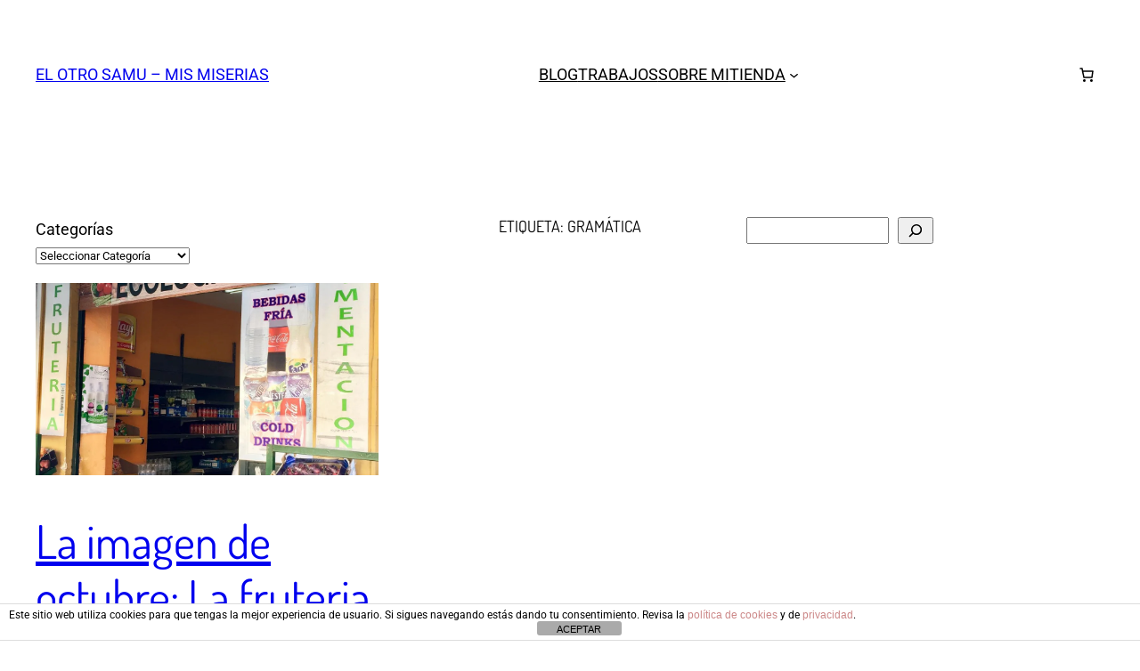

--- FILE ---
content_type: text/html; charset=UTF-8
request_url: https://www.elotrosamu.com/tag/gramatica/
body_size: 62905
content:
<!DOCTYPE html>
<html lang="es">
<head>
	<meta charset="UTF-8" />
	<meta name="viewport" content="width=device-width, initial-scale=1" />
<meta name='robots' content='index, follow, max-image-preview:large, max-snippet:-1, max-video-preview:-1' />
<script>window._wca = window._wca || [];</script>

	<!-- This site is optimized with the Yoast SEO plugin v26.8 - https://yoast.com/product/yoast-seo-wordpress/ -->
	<link rel="canonical" href="https://www.elotrosamu.com/tag/gramatica/" />
	<meta property="og:locale" content="es_ES" />
	<meta property="og:type" content="article" />
	<meta property="og:title" content="gramática Archives - El otro Samu - Mis Miserias" />
	<meta property="og:url" content="https://www.elotrosamu.com/tag/gramatica/" />
	<meta property="og:site_name" content="El otro Samu - Mis Miserias" />
	<meta property="og:image" content="https://i0.wp.com/www.elotrosamu.com/wp-content/uploads/2017/05/fototriki-scaled.jpg?fit=2560%2C1707&ssl=1" />
	<meta property="og:image:width" content="2560" />
	<meta property="og:image:height" content="1707" />
	<meta property="og:image:type" content="image/jpeg" />
	<meta name="twitter:card" content="summary_large_image" />
	<meta name="twitter:site" content="@elotrosamu" />
	<script type="application/ld+json" class="yoast-schema-graph">{"@context":"https://schema.org","@graph":[{"@type":"CollectionPage","@id":"https://www.elotrosamu.com/tag/gramatica/","url":"https://www.elotrosamu.com/tag/gramatica/","name":"gramática Archives - El otro Samu - Mis Miserias","isPartOf":{"@id":"https://www.elotrosamu.com/#website"},"primaryImageOfPage":{"@id":"https://www.elotrosamu.com/tag/gramatica/#primaryimage"},"image":{"@id":"https://www.elotrosamu.com/tag/gramatica/#primaryimage"},"thumbnailUrl":"https://i0.wp.com/www.elotrosamu.com/wp-content/uploads/2019/10/insta1910.jpg?fit=1080%2C1080&ssl=1","breadcrumb":{"@id":"https://www.elotrosamu.com/tag/gramatica/#breadcrumb"},"inLanguage":"es"},{"@type":"ImageObject","inLanguage":"es","@id":"https://www.elotrosamu.com/tag/gramatica/#primaryimage","url":"https://i0.wp.com/www.elotrosamu.com/wp-content/uploads/2019/10/insta1910.jpg?fit=1080%2C1080&ssl=1","contentUrl":"https://i0.wp.com/www.elotrosamu.com/wp-content/uploads/2019/10/insta1910.jpg?fit=1080%2C1080&ssl=1","width":1080,"height":1080,"caption":"La imagen de octubre - La fruteria"},{"@type":"BreadcrumbList","@id":"https://www.elotrosamu.com/tag/gramatica/#breadcrumb","itemListElement":[{"@type":"ListItem","position":1,"name":"Home","item":"https://www.elotrosamu.com/"},{"@type":"ListItem","position":2,"name":"gramática"}]},{"@type":"WebSite","@id":"https://www.elotrosamu.com/#website","url":"https://www.elotrosamu.com/","name":"El otro Samu - Mis Miserias","description":"trabajos y miserias de El otro Samu. Ilustrador, autor, diseñador, publicista, padre, calvo y con muchos proyectos en la cabeza. Entra, cotillea, compra y llévate las manos a la cabeza. Se bienvenido.","publisher":{"@id":"https://www.elotrosamu.com/#/schema/person/4c40643b5d2f9043c03fd869411c96ba"},"alternateName":"El otro Samu","potentialAction":[{"@type":"SearchAction","target":{"@type":"EntryPoint","urlTemplate":"https://www.elotrosamu.com/?s={search_term_string}"},"query-input":{"@type":"PropertyValueSpecification","valueRequired":true,"valueName":"search_term_string"}}],"inLanguage":"es"},{"@type":["Person","Organization"],"@id":"https://www.elotrosamu.com/#/schema/person/4c40643b5d2f9043c03fd869411c96ba","name":"El otro Samu","image":{"@type":"ImageObject","inLanguage":"es","@id":"https://www.elotrosamu.com/#/schema/person/image/","url":"https://www.elotrosamu.com/wp-content/uploads/2023/04/avatar.png","contentUrl":"https://www.elotrosamu.com/wp-content/uploads/2023/04/avatar.png","width":235,"height":235,"caption":"El otro Samu"},"logo":{"@id":"https://www.elotrosamu.com/#/schema/person/image/"},"description":"Ilustrador y grafista calvo","sameAs":["https://www.elotrosamu.com","https://www.facebook.com/elotrosamu/","https://www.instagram.com/elotrosamu/","https://www.linkedin.com/in/elotrosamu/","https://www.pinterest.es/elotrosamu/","https://x.com/elotrosamu"]}]}</script>
	<!-- / Yoast SEO plugin. -->


<title>gramática Archives - El otro Samu - Mis Miserias</title>
<link rel='dns-prefetch' href='//www.elotrosamu.com' />
<link rel='dns-prefetch' href='//stats.wp.com' />
<link rel='dns-prefetch' href='//secure.gravatar.com' />
<link rel='dns-prefetch' href='//capi-automation.s3.us-east-2.amazonaws.com' />
<link rel='dns-prefetch' href='//www.googletagmanager.com' />
<link rel='dns-prefetch' href='//widgets.wp.com' />
<link rel='dns-prefetch' href='//s0.wp.com' />
<link rel='dns-prefetch' href='//0.gravatar.com' />
<link rel='dns-prefetch' href='//1.gravatar.com' />
<link rel='dns-prefetch' href='//2.gravatar.com' />
<link rel='preconnect' href='//i0.wp.com' />
<link rel='preconnect' href='//c0.wp.com' />
<link href='https://fonts.gstatic.com' crossorigin rel='preconnect' />
<link rel="alternate" type="application/rss+xml" title="El otro Samu - Mis Miserias &raquo; Feed" href="https://www.elotrosamu.com/feed/" />
<link rel="alternate" type="application/rss+xml" title="El otro Samu - Mis Miserias &raquo; Feed de los comentarios" href="https://www.elotrosamu.com/comments/feed/" />
<link rel="alternate" type="application/rss+xml" title="El otro Samu - Mis Miserias &raquo; Etiqueta gramática del feed" href="https://www.elotrosamu.com/tag/gramatica/feed/" />
<style id='wp-img-auto-sizes-contain-inline-css'>
img:is([sizes=auto i],[sizes^="auto," i]){contain-intrinsic-size:3000px 1500px}
/*# sourceURL=wp-img-auto-sizes-contain-inline-css */
</style>
<style id='wp-block-site-title-inline-css'>
.wp-block-site-title{box-sizing:border-box}.wp-block-site-title :where(a){color:inherit;font-family:inherit;font-size:inherit;font-style:inherit;font-weight:inherit;letter-spacing:inherit;line-height:inherit;text-decoration:inherit}
/*# sourceURL=https://www.elotrosamu.com/wp-includes/blocks/site-title/style.min.css */
</style>
<style id='wp-block-navigation-link-inline-css'>
.wp-block-navigation .wp-block-navigation-item__label{overflow-wrap:break-word}.wp-block-navigation .wp-block-navigation-item__description{display:none}.link-ui-tools{outline:1px solid #f0f0f0;padding:8px}.link-ui-block-inserter{padding-top:8px}.link-ui-block-inserter__back{margin-left:8px;text-transform:uppercase}
/*# sourceURL=https://www.elotrosamu.com/wp-includes/blocks/navigation-link/style.min.css */
</style>
<link rel='stylesheet' id='wp-block-navigation-css' href='https://c0.wp.com/c/6.9/wp-includes/blocks/navigation/style.min.css' media='all' />
<style id='wp-block-paragraph-inline-css'>
.is-small-text{font-size:.875em}.is-regular-text{font-size:1em}.is-large-text{font-size:2.25em}.is-larger-text{font-size:3em}.has-drop-cap:not(:focus):first-letter{float:left;font-size:8.4em;font-style:normal;font-weight:100;line-height:.68;margin:.05em .1em 0 0;text-transform:uppercase}body.rtl .has-drop-cap:not(:focus):first-letter{float:none;margin-left:.1em}p.has-drop-cap.has-background{overflow:hidden}:root :where(p.has-background){padding:1.25em 2.375em}:where(p.has-text-color:not(.has-link-color)) a{color:inherit}p.has-text-align-left[style*="writing-mode:vertical-lr"],p.has-text-align-right[style*="writing-mode:vertical-rl"]{rotate:180deg}
/*# sourceURL=https://www.elotrosamu.com/wp-includes/blocks/paragraph/style.min.css */
</style>
<style id='wp-block-heading-inline-css'>
h1:where(.wp-block-heading).has-background,h2:where(.wp-block-heading).has-background,h3:where(.wp-block-heading).has-background,h4:where(.wp-block-heading).has-background,h5:where(.wp-block-heading).has-background,h6:where(.wp-block-heading).has-background{padding:1.25em 2.375em}h1.has-text-align-left[style*=writing-mode]:where([style*=vertical-lr]),h1.has-text-align-right[style*=writing-mode]:where([style*=vertical-rl]),h2.has-text-align-left[style*=writing-mode]:where([style*=vertical-lr]),h2.has-text-align-right[style*=writing-mode]:where([style*=vertical-rl]),h3.has-text-align-left[style*=writing-mode]:where([style*=vertical-lr]),h3.has-text-align-right[style*=writing-mode]:where([style*=vertical-rl]),h4.has-text-align-left[style*=writing-mode]:where([style*=vertical-lr]),h4.has-text-align-right[style*=writing-mode]:where([style*=vertical-rl]),h5.has-text-align-left[style*=writing-mode]:where([style*=vertical-lr]),h5.has-text-align-right[style*=writing-mode]:where([style*=vertical-rl]),h6.has-text-align-left[style*=writing-mode]:where([style*=vertical-lr]),h6.has-text-align-right[style*=writing-mode]:where([style*=vertical-rl]){rotate:180deg}
/*# sourceURL=https://www.elotrosamu.com/wp-includes/blocks/heading/style.min.css */
</style>
<style id='wp-block-separator-inline-css'>
@charset "UTF-8";.wp-block-separator{border:none;border-top:2px solid}:root :where(.wp-block-separator.is-style-dots){height:auto;line-height:1;text-align:center}:root :where(.wp-block-separator.is-style-dots):before{color:currentColor;content:"···";font-family:serif;font-size:1.5em;letter-spacing:2em;padding-left:2em}.wp-block-separator.is-style-dots{background:none!important;border:none!important}
/*# sourceURL=https://www.elotrosamu.com/wp-includes/blocks/separator/style.min.css */
</style>
<link rel='stylesheet' id='wc-blocks-style-css' href='https://c0.wp.com/p/woocommerce/10.4.3/assets/client/blocks/wc-blocks.css' media='all' />
<link rel='stylesheet' id='wc-blocks-style-all-products-css' href='https://c0.wp.com/p/woocommerce/10.4.3/assets/client/blocks/all-products.css' media='all' />
<link rel='stylesheet' id='wc-stripe-blocks-checkout-style-css' href='https://www.elotrosamu.com/wp-content/plugins/woocommerce-gateway-stripe/build/upe-blocks.css?ver=5149cca93b0373758856' media='all' />
<link rel='stylesheet' id='wc-blocks-style-cart-css' href='https://c0.wp.com/p/woocommerce/10.4.3/assets/client/blocks/cart.css' media='all' />
<link rel='stylesheet' id='wc-blocks-packages-style-css' href='https://c0.wp.com/p/woocommerce/10.4.3/assets/client/blocks/packages-style.css' media='all' />
<style id='wp-block-group-inline-css'>
.wp-block-group{box-sizing:border-box}:where(.wp-block-group.wp-block-group-is-layout-constrained){position:relative}
/*# sourceURL=https://www.elotrosamu.com/wp-includes/blocks/group/style.min.css */
</style>
<link rel='stylesheet' id='wc-blocks-style-mini-cart-css' href='https://c0.wp.com/p/woocommerce/10.4.3/assets/client/blocks/mini-cart.css' media='all' />
<style id='wp-block-categories-inline-css'>
.wp-block-categories{box-sizing:border-box}.wp-block-categories.alignleft{margin-right:2em}.wp-block-categories.alignright{margin-left:2em}.wp-block-categories.wp-block-categories-dropdown.aligncenter{text-align:center}.wp-block-categories .wp-block-categories__label{display:block;width:100%}
/*# sourceURL=https://www.elotrosamu.com/wp-includes/blocks/categories/style.min.css */
</style>
<style id='wp-block-query-title-inline-css'>
.wp-block-query-title{box-sizing:border-box}
/*# sourceURL=https://www.elotrosamu.com/wp-includes/blocks/query-title/style.min.css */
</style>
<style id='wp-block-search-inline-css'>
.wp-block-search__button{margin-left:10px;word-break:normal}.wp-block-search__button.has-icon{line-height:0}.wp-block-search__button svg{height:1.25em;min-height:24px;min-width:24px;width:1.25em;fill:currentColor;vertical-align:text-bottom}:where(.wp-block-search__button){border:1px solid #ccc;padding:6px 10px}.wp-block-search__inside-wrapper{display:flex;flex:auto;flex-wrap:nowrap;max-width:100%}.wp-block-search__label{width:100%}.wp-block-search.wp-block-search__button-only .wp-block-search__button{box-sizing:border-box;display:flex;flex-shrink:0;justify-content:center;margin-left:0;max-width:100%}.wp-block-search.wp-block-search__button-only .wp-block-search__inside-wrapper{min-width:0!important;transition-property:width}.wp-block-search.wp-block-search__button-only .wp-block-search__input{flex-basis:100%;transition-duration:.3s}.wp-block-search.wp-block-search__button-only.wp-block-search__searchfield-hidden,.wp-block-search.wp-block-search__button-only.wp-block-search__searchfield-hidden .wp-block-search__inside-wrapper{overflow:hidden}.wp-block-search.wp-block-search__button-only.wp-block-search__searchfield-hidden .wp-block-search__input{border-left-width:0!important;border-right-width:0!important;flex-basis:0;flex-grow:0;margin:0;min-width:0!important;padding-left:0!important;padding-right:0!important;width:0!important}:where(.wp-block-search__input){appearance:none;border:1px solid #949494;flex-grow:1;font-family:inherit;font-size:inherit;font-style:inherit;font-weight:inherit;letter-spacing:inherit;line-height:inherit;margin-left:0;margin-right:0;min-width:3rem;padding:8px;text-decoration:unset!important;text-transform:inherit}:where(.wp-block-search__button-inside .wp-block-search__inside-wrapper){background-color:#fff;border:1px solid #949494;box-sizing:border-box;padding:4px}:where(.wp-block-search__button-inside .wp-block-search__inside-wrapper) .wp-block-search__input{border:none;border-radius:0;padding:0 4px}:where(.wp-block-search__button-inside .wp-block-search__inside-wrapper) .wp-block-search__input:focus{outline:none}:where(.wp-block-search__button-inside .wp-block-search__inside-wrapper) :where(.wp-block-search__button){padding:4px 8px}.wp-block-search.aligncenter .wp-block-search__inside-wrapper{margin:auto}.wp-block[data-align=right] .wp-block-search.wp-block-search__button-only .wp-block-search__inside-wrapper{float:right}
/*# sourceURL=https://www.elotrosamu.com/wp-includes/blocks/search/style.min.css */
</style>
<style id='wp-block-columns-inline-css'>
.wp-block-columns{box-sizing:border-box;display:flex;flex-wrap:wrap!important}@media (min-width:782px){.wp-block-columns{flex-wrap:nowrap!important}}.wp-block-columns{align-items:normal!important}.wp-block-columns.are-vertically-aligned-top{align-items:flex-start}.wp-block-columns.are-vertically-aligned-center{align-items:center}.wp-block-columns.are-vertically-aligned-bottom{align-items:flex-end}@media (max-width:781px){.wp-block-columns:not(.is-not-stacked-on-mobile)>.wp-block-column{flex-basis:100%!important}}@media (min-width:782px){.wp-block-columns:not(.is-not-stacked-on-mobile)>.wp-block-column{flex-basis:0;flex-grow:1}.wp-block-columns:not(.is-not-stacked-on-mobile)>.wp-block-column[style*=flex-basis]{flex-grow:0}}.wp-block-columns.is-not-stacked-on-mobile{flex-wrap:nowrap!important}.wp-block-columns.is-not-stacked-on-mobile>.wp-block-column{flex-basis:0;flex-grow:1}.wp-block-columns.is-not-stacked-on-mobile>.wp-block-column[style*=flex-basis]{flex-grow:0}:where(.wp-block-columns){margin-bottom:1.75em}:where(.wp-block-columns.has-background){padding:1.25em 2.375em}.wp-block-column{flex-grow:1;min-width:0;overflow-wrap:break-word;word-break:break-word}.wp-block-column.is-vertically-aligned-top{align-self:flex-start}.wp-block-column.is-vertically-aligned-center{align-self:center}.wp-block-column.is-vertically-aligned-bottom{align-self:flex-end}.wp-block-column.is-vertically-aligned-stretch{align-self:stretch}.wp-block-column.is-vertically-aligned-bottom,.wp-block-column.is-vertically-aligned-center,.wp-block-column.is-vertically-aligned-top{width:100%}
/*# sourceURL=https://www.elotrosamu.com/wp-includes/blocks/columns/style.min.css */
</style>
<style id='wp-block-post-featured-image-inline-css'>
.wp-block-post-featured-image{margin-left:0;margin-right:0}.wp-block-post-featured-image a{display:block;height:100%}.wp-block-post-featured-image :where(img){box-sizing:border-box;height:auto;max-width:100%;vertical-align:bottom;width:100%}.wp-block-post-featured-image.alignfull img,.wp-block-post-featured-image.alignwide img{width:100%}.wp-block-post-featured-image .wp-block-post-featured-image__overlay.has-background-dim{background-color:#000;inset:0;position:absolute}.wp-block-post-featured-image{position:relative}.wp-block-post-featured-image .wp-block-post-featured-image__overlay.has-background-gradient{background-color:initial}.wp-block-post-featured-image .wp-block-post-featured-image__overlay.has-background-dim-0{opacity:0}.wp-block-post-featured-image .wp-block-post-featured-image__overlay.has-background-dim-10{opacity:.1}.wp-block-post-featured-image .wp-block-post-featured-image__overlay.has-background-dim-20{opacity:.2}.wp-block-post-featured-image .wp-block-post-featured-image__overlay.has-background-dim-30{opacity:.3}.wp-block-post-featured-image .wp-block-post-featured-image__overlay.has-background-dim-40{opacity:.4}.wp-block-post-featured-image .wp-block-post-featured-image__overlay.has-background-dim-50{opacity:.5}.wp-block-post-featured-image .wp-block-post-featured-image__overlay.has-background-dim-60{opacity:.6}.wp-block-post-featured-image .wp-block-post-featured-image__overlay.has-background-dim-70{opacity:.7}.wp-block-post-featured-image .wp-block-post-featured-image__overlay.has-background-dim-80{opacity:.8}.wp-block-post-featured-image .wp-block-post-featured-image__overlay.has-background-dim-90{opacity:.9}.wp-block-post-featured-image .wp-block-post-featured-image__overlay.has-background-dim-100{opacity:1}.wp-block-post-featured-image:where(.alignleft,.alignright){width:100%}
/*# sourceURL=https://www.elotrosamu.com/wp-includes/blocks/post-featured-image/style.min.css */
</style>
<style id='wp-block-post-title-inline-css'>
.wp-block-post-title{box-sizing:border-box;word-break:break-word}.wp-block-post-title :where(a){display:inline-block;font-family:inherit;font-size:inherit;font-style:inherit;font-weight:inherit;letter-spacing:inherit;line-height:inherit;text-decoration:inherit}
/*# sourceURL=https://www.elotrosamu.com/wp-includes/blocks/post-title/style.min.css */
</style>
<style id='wp-block-post-excerpt-inline-css'>
:where(.wp-block-post-excerpt){box-sizing:border-box;margin-bottom:var(--wp--style--block-gap);margin-top:var(--wp--style--block-gap)}.wp-block-post-excerpt__excerpt{margin-bottom:0;margin-top:0}.wp-block-post-excerpt__more-text{margin-bottom:0;margin-top:var(--wp--style--block-gap)}.wp-block-post-excerpt__more-link{display:inline-block}
/*# sourceURL=https://www.elotrosamu.com/wp-includes/blocks/post-excerpt/style.min.css */
</style>
<style id='wp-block-post-date-inline-css'>
.wp-block-post-date{box-sizing:border-box}
/*# sourceURL=https://www.elotrosamu.com/wp-includes/blocks/post-date/style.min.css */
</style>
<style id='wp-block-spacer-inline-css'>
.wp-block-spacer{clear:both}
/*# sourceURL=https://www.elotrosamu.com/wp-includes/blocks/spacer/style.min.css */
</style>
<style id='wp-block-post-template-inline-css'>
.wp-block-post-template{box-sizing:border-box;list-style:none;margin-bottom:0;margin-top:0;max-width:100%;padding:0}.wp-block-post-template.is-flex-container{display:flex;flex-direction:row;flex-wrap:wrap;gap:1.25em}.wp-block-post-template.is-flex-container>li{margin:0;width:100%}@media (min-width:600px){.wp-block-post-template.is-flex-container.is-flex-container.columns-2>li{width:calc(50% - .625em)}.wp-block-post-template.is-flex-container.is-flex-container.columns-3>li{width:calc(33.33333% - .83333em)}.wp-block-post-template.is-flex-container.is-flex-container.columns-4>li{width:calc(25% - .9375em)}.wp-block-post-template.is-flex-container.is-flex-container.columns-5>li{width:calc(20% - 1em)}.wp-block-post-template.is-flex-container.is-flex-container.columns-6>li{width:calc(16.66667% - 1.04167em)}}@media (max-width:600px){.wp-block-post-template-is-layout-grid.wp-block-post-template-is-layout-grid.wp-block-post-template-is-layout-grid.wp-block-post-template-is-layout-grid{grid-template-columns:1fr}}.wp-block-post-template-is-layout-constrained>li>.alignright,.wp-block-post-template-is-layout-flow>li>.alignright{float:right;margin-inline-end:0;margin-inline-start:2em}.wp-block-post-template-is-layout-constrained>li>.alignleft,.wp-block-post-template-is-layout-flow>li>.alignleft{float:left;margin-inline-end:2em;margin-inline-start:0}.wp-block-post-template-is-layout-constrained>li>.aligncenter,.wp-block-post-template-is-layout-flow>li>.aligncenter{margin-inline-end:auto;margin-inline-start:auto}
/*# sourceURL=https://www.elotrosamu.com/wp-includes/blocks/post-template/style.min.css */
</style>
<style id='wp-block-social-links-inline-css'>
.wp-block-social-links{background:none;box-sizing:border-box;margin-left:0;padding-left:0;padding-right:0;text-indent:0}.wp-block-social-links .wp-social-link a,.wp-block-social-links .wp-social-link a:hover{border-bottom:0;box-shadow:none;text-decoration:none}.wp-block-social-links .wp-social-link svg{height:1em;width:1em}.wp-block-social-links .wp-social-link span:not(.screen-reader-text){font-size:.65em;margin-left:.5em;margin-right:.5em}.wp-block-social-links.has-small-icon-size{font-size:16px}.wp-block-social-links,.wp-block-social-links.has-normal-icon-size{font-size:24px}.wp-block-social-links.has-large-icon-size{font-size:36px}.wp-block-social-links.has-huge-icon-size{font-size:48px}.wp-block-social-links.aligncenter{display:flex;justify-content:center}.wp-block-social-links.alignright{justify-content:flex-end}.wp-block-social-link{border-radius:9999px;display:block}@media not (prefers-reduced-motion){.wp-block-social-link{transition:transform .1s ease}}.wp-block-social-link{height:auto}.wp-block-social-link a{align-items:center;display:flex;line-height:0}.wp-block-social-link:hover{transform:scale(1.1)}.wp-block-social-links .wp-block-social-link.wp-social-link{display:inline-block;margin:0;padding:0}.wp-block-social-links .wp-block-social-link.wp-social-link .wp-block-social-link-anchor,.wp-block-social-links .wp-block-social-link.wp-social-link .wp-block-social-link-anchor svg,.wp-block-social-links .wp-block-social-link.wp-social-link .wp-block-social-link-anchor:active,.wp-block-social-links .wp-block-social-link.wp-social-link .wp-block-social-link-anchor:hover,.wp-block-social-links .wp-block-social-link.wp-social-link .wp-block-social-link-anchor:visited{color:currentColor;fill:currentColor}:where(.wp-block-social-links:not(.is-style-logos-only)) .wp-social-link{background-color:#f0f0f0;color:#444}:where(.wp-block-social-links:not(.is-style-logos-only)) .wp-social-link-amazon{background-color:#f90;color:#fff}:where(.wp-block-social-links:not(.is-style-logos-only)) .wp-social-link-bandcamp{background-color:#1ea0c3;color:#fff}:where(.wp-block-social-links:not(.is-style-logos-only)) .wp-social-link-behance{background-color:#0757fe;color:#fff}:where(.wp-block-social-links:not(.is-style-logos-only)) .wp-social-link-bluesky{background-color:#0a7aff;color:#fff}:where(.wp-block-social-links:not(.is-style-logos-only)) .wp-social-link-codepen{background-color:#1e1f26;color:#fff}:where(.wp-block-social-links:not(.is-style-logos-only)) .wp-social-link-deviantart{background-color:#02e49b;color:#fff}:where(.wp-block-social-links:not(.is-style-logos-only)) .wp-social-link-discord{background-color:#5865f2;color:#fff}:where(.wp-block-social-links:not(.is-style-logos-only)) .wp-social-link-dribbble{background-color:#e94c89;color:#fff}:where(.wp-block-social-links:not(.is-style-logos-only)) .wp-social-link-dropbox{background-color:#4280ff;color:#fff}:where(.wp-block-social-links:not(.is-style-logos-only)) .wp-social-link-etsy{background-color:#f45800;color:#fff}:where(.wp-block-social-links:not(.is-style-logos-only)) .wp-social-link-facebook{background-color:#0866ff;color:#fff}:where(.wp-block-social-links:not(.is-style-logos-only)) .wp-social-link-fivehundredpx{background-color:#000;color:#fff}:where(.wp-block-social-links:not(.is-style-logos-only)) .wp-social-link-flickr{background-color:#0461dd;color:#fff}:where(.wp-block-social-links:not(.is-style-logos-only)) .wp-social-link-foursquare{background-color:#e65678;color:#fff}:where(.wp-block-social-links:not(.is-style-logos-only)) .wp-social-link-github{background-color:#24292d;color:#fff}:where(.wp-block-social-links:not(.is-style-logos-only)) .wp-social-link-goodreads{background-color:#eceadd;color:#382110}:where(.wp-block-social-links:not(.is-style-logos-only)) .wp-social-link-google{background-color:#ea4434;color:#fff}:where(.wp-block-social-links:not(.is-style-logos-only)) .wp-social-link-gravatar{background-color:#1d4fc4;color:#fff}:where(.wp-block-social-links:not(.is-style-logos-only)) .wp-social-link-instagram{background-color:#f00075;color:#fff}:where(.wp-block-social-links:not(.is-style-logos-only)) .wp-social-link-lastfm{background-color:#e21b24;color:#fff}:where(.wp-block-social-links:not(.is-style-logos-only)) .wp-social-link-linkedin{background-color:#0d66c2;color:#fff}:where(.wp-block-social-links:not(.is-style-logos-only)) .wp-social-link-mastodon{background-color:#3288d4;color:#fff}:where(.wp-block-social-links:not(.is-style-logos-only)) .wp-social-link-medium{background-color:#000;color:#fff}:where(.wp-block-social-links:not(.is-style-logos-only)) .wp-social-link-meetup{background-color:#f6405f;color:#fff}:where(.wp-block-social-links:not(.is-style-logos-only)) .wp-social-link-patreon{background-color:#000;color:#fff}:where(.wp-block-social-links:not(.is-style-logos-only)) .wp-social-link-pinterest{background-color:#e60122;color:#fff}:where(.wp-block-social-links:not(.is-style-logos-only)) .wp-social-link-pocket{background-color:#ef4155;color:#fff}:where(.wp-block-social-links:not(.is-style-logos-only)) .wp-social-link-reddit{background-color:#ff4500;color:#fff}:where(.wp-block-social-links:not(.is-style-logos-only)) .wp-social-link-skype{background-color:#0478d7;color:#fff}:where(.wp-block-social-links:not(.is-style-logos-only)) .wp-social-link-snapchat{background-color:#fefc00;color:#fff;stroke:#000}:where(.wp-block-social-links:not(.is-style-logos-only)) .wp-social-link-soundcloud{background-color:#ff5600;color:#fff}:where(.wp-block-social-links:not(.is-style-logos-only)) .wp-social-link-spotify{background-color:#1bd760;color:#fff}:where(.wp-block-social-links:not(.is-style-logos-only)) .wp-social-link-telegram{background-color:#2aabee;color:#fff}:where(.wp-block-social-links:not(.is-style-logos-only)) .wp-social-link-threads{background-color:#000;color:#fff}:where(.wp-block-social-links:not(.is-style-logos-only)) .wp-social-link-tiktok{background-color:#000;color:#fff}:where(.wp-block-social-links:not(.is-style-logos-only)) .wp-social-link-tumblr{background-color:#011835;color:#fff}:where(.wp-block-social-links:not(.is-style-logos-only)) .wp-social-link-twitch{background-color:#6440a4;color:#fff}:where(.wp-block-social-links:not(.is-style-logos-only)) .wp-social-link-twitter{background-color:#1da1f2;color:#fff}:where(.wp-block-social-links:not(.is-style-logos-only)) .wp-social-link-vimeo{background-color:#1eb7ea;color:#fff}:where(.wp-block-social-links:not(.is-style-logos-only)) .wp-social-link-vk{background-color:#4680c2;color:#fff}:where(.wp-block-social-links:not(.is-style-logos-only)) .wp-social-link-wordpress{background-color:#3499cd;color:#fff}:where(.wp-block-social-links:not(.is-style-logos-only)) .wp-social-link-whatsapp{background-color:#25d366;color:#fff}:where(.wp-block-social-links:not(.is-style-logos-only)) .wp-social-link-x{background-color:#000;color:#fff}:where(.wp-block-social-links:not(.is-style-logos-only)) .wp-social-link-yelp{background-color:#d32422;color:#fff}:where(.wp-block-social-links:not(.is-style-logos-only)) .wp-social-link-youtube{background-color:red;color:#fff}:where(.wp-block-social-links.is-style-logos-only) .wp-social-link{background:none}:where(.wp-block-social-links.is-style-logos-only) .wp-social-link svg{height:1.25em;width:1.25em}:where(.wp-block-social-links.is-style-logos-only) .wp-social-link-amazon{color:#f90}:where(.wp-block-social-links.is-style-logos-only) .wp-social-link-bandcamp{color:#1ea0c3}:where(.wp-block-social-links.is-style-logos-only) .wp-social-link-behance{color:#0757fe}:where(.wp-block-social-links.is-style-logos-only) .wp-social-link-bluesky{color:#0a7aff}:where(.wp-block-social-links.is-style-logos-only) .wp-social-link-codepen{color:#1e1f26}:where(.wp-block-social-links.is-style-logos-only) .wp-social-link-deviantart{color:#02e49b}:where(.wp-block-social-links.is-style-logos-only) .wp-social-link-discord{color:#5865f2}:where(.wp-block-social-links.is-style-logos-only) .wp-social-link-dribbble{color:#e94c89}:where(.wp-block-social-links.is-style-logos-only) .wp-social-link-dropbox{color:#4280ff}:where(.wp-block-social-links.is-style-logos-only) .wp-social-link-etsy{color:#f45800}:where(.wp-block-social-links.is-style-logos-only) .wp-social-link-facebook{color:#0866ff}:where(.wp-block-social-links.is-style-logos-only) .wp-social-link-fivehundredpx{color:#000}:where(.wp-block-social-links.is-style-logos-only) .wp-social-link-flickr{color:#0461dd}:where(.wp-block-social-links.is-style-logos-only) .wp-social-link-foursquare{color:#e65678}:where(.wp-block-social-links.is-style-logos-only) .wp-social-link-github{color:#24292d}:where(.wp-block-social-links.is-style-logos-only) .wp-social-link-goodreads{color:#382110}:where(.wp-block-social-links.is-style-logos-only) .wp-social-link-google{color:#ea4434}:where(.wp-block-social-links.is-style-logos-only) .wp-social-link-gravatar{color:#1d4fc4}:where(.wp-block-social-links.is-style-logos-only) .wp-social-link-instagram{color:#f00075}:where(.wp-block-social-links.is-style-logos-only) .wp-social-link-lastfm{color:#e21b24}:where(.wp-block-social-links.is-style-logos-only) .wp-social-link-linkedin{color:#0d66c2}:where(.wp-block-social-links.is-style-logos-only) .wp-social-link-mastodon{color:#3288d4}:where(.wp-block-social-links.is-style-logos-only) .wp-social-link-medium{color:#000}:where(.wp-block-social-links.is-style-logos-only) .wp-social-link-meetup{color:#f6405f}:where(.wp-block-social-links.is-style-logos-only) .wp-social-link-patreon{color:#000}:where(.wp-block-social-links.is-style-logos-only) .wp-social-link-pinterest{color:#e60122}:where(.wp-block-social-links.is-style-logos-only) .wp-social-link-pocket{color:#ef4155}:where(.wp-block-social-links.is-style-logos-only) .wp-social-link-reddit{color:#ff4500}:where(.wp-block-social-links.is-style-logos-only) .wp-social-link-skype{color:#0478d7}:where(.wp-block-social-links.is-style-logos-only) .wp-social-link-snapchat{color:#fff;stroke:#000}:where(.wp-block-social-links.is-style-logos-only) .wp-social-link-soundcloud{color:#ff5600}:where(.wp-block-social-links.is-style-logos-only) .wp-social-link-spotify{color:#1bd760}:where(.wp-block-social-links.is-style-logos-only) .wp-social-link-telegram{color:#2aabee}:where(.wp-block-social-links.is-style-logos-only) .wp-social-link-threads{color:#000}:where(.wp-block-social-links.is-style-logos-only) .wp-social-link-tiktok{color:#000}:where(.wp-block-social-links.is-style-logos-only) .wp-social-link-tumblr{color:#011835}:where(.wp-block-social-links.is-style-logos-only) .wp-social-link-twitch{color:#6440a4}:where(.wp-block-social-links.is-style-logos-only) .wp-social-link-twitter{color:#1da1f2}:where(.wp-block-social-links.is-style-logos-only) .wp-social-link-vimeo{color:#1eb7ea}:where(.wp-block-social-links.is-style-logos-only) .wp-social-link-vk{color:#4680c2}:where(.wp-block-social-links.is-style-logos-only) .wp-social-link-whatsapp{color:#25d366}:where(.wp-block-social-links.is-style-logos-only) .wp-social-link-wordpress{color:#3499cd}:where(.wp-block-social-links.is-style-logos-only) .wp-social-link-x{color:#000}:where(.wp-block-social-links.is-style-logos-only) .wp-social-link-yelp{color:#d32422}:where(.wp-block-social-links.is-style-logos-only) .wp-social-link-youtube{color:red}.wp-block-social-links.is-style-pill-shape .wp-social-link{width:auto}:root :where(.wp-block-social-links .wp-social-link a){padding:.25em}:root :where(.wp-block-social-links.is-style-logos-only .wp-social-link a){padding:0}:root :where(.wp-block-social-links.is-style-pill-shape .wp-social-link a){padding-left:.6666666667em;padding-right:.6666666667em}.wp-block-social-links:not(.has-icon-color):not(.has-icon-background-color) .wp-social-link-snapchat .wp-block-social-link-label{color:#000}
/*# sourceURL=https://www.elotrosamu.com/wp-includes/blocks/social-links/style.min.css */
</style>
<style id='wp-emoji-styles-inline-css'>

	img.wp-smiley, img.emoji {
		display: inline !important;
		border: none !important;
		box-shadow: none !important;
		height: 1em !important;
		width: 1em !important;
		margin: 0 0.07em !important;
		vertical-align: -0.1em !important;
		background: none !important;
		padding: 0 !important;
	}
/*# sourceURL=wp-emoji-styles-inline-css */
</style>
<style id='wp-block-library-inline-css'>
:root{--wp-block-synced-color:#7a00df;--wp-block-synced-color--rgb:122,0,223;--wp-bound-block-color:var(--wp-block-synced-color);--wp-editor-canvas-background:#ddd;--wp-admin-theme-color:#007cba;--wp-admin-theme-color--rgb:0,124,186;--wp-admin-theme-color-darker-10:#006ba1;--wp-admin-theme-color-darker-10--rgb:0,107,160.5;--wp-admin-theme-color-darker-20:#005a87;--wp-admin-theme-color-darker-20--rgb:0,90,135;--wp-admin-border-width-focus:2px}@media (min-resolution:192dpi){:root{--wp-admin-border-width-focus:1.5px}}.wp-element-button{cursor:pointer}:root .has-very-light-gray-background-color{background-color:#eee}:root .has-very-dark-gray-background-color{background-color:#313131}:root .has-very-light-gray-color{color:#eee}:root .has-very-dark-gray-color{color:#313131}:root .has-vivid-green-cyan-to-vivid-cyan-blue-gradient-background{background:linear-gradient(135deg,#00d084,#0693e3)}:root .has-purple-crush-gradient-background{background:linear-gradient(135deg,#34e2e4,#4721fb 50%,#ab1dfe)}:root .has-hazy-dawn-gradient-background{background:linear-gradient(135deg,#faaca8,#dad0ec)}:root .has-subdued-olive-gradient-background{background:linear-gradient(135deg,#fafae1,#67a671)}:root .has-atomic-cream-gradient-background{background:linear-gradient(135deg,#fdd79a,#004a59)}:root .has-nightshade-gradient-background{background:linear-gradient(135deg,#330968,#31cdcf)}:root .has-midnight-gradient-background{background:linear-gradient(135deg,#020381,#2874fc)}:root{--wp--preset--font-size--normal:16px;--wp--preset--font-size--huge:42px}.has-regular-font-size{font-size:1em}.has-larger-font-size{font-size:2.625em}.has-normal-font-size{font-size:var(--wp--preset--font-size--normal)}.has-huge-font-size{font-size:var(--wp--preset--font-size--huge)}.has-text-align-center{text-align:center}.has-text-align-left{text-align:left}.has-text-align-right{text-align:right}.has-fit-text{white-space:nowrap!important}#end-resizable-editor-section{display:none}.aligncenter{clear:both}.items-justified-left{justify-content:flex-start}.items-justified-center{justify-content:center}.items-justified-right{justify-content:flex-end}.items-justified-space-between{justify-content:space-between}.screen-reader-text{border:0;clip-path:inset(50%);height:1px;margin:-1px;overflow:hidden;padding:0;position:absolute;width:1px;word-wrap:normal!important}.screen-reader-text:focus{background-color:#ddd;clip-path:none;color:#444;display:block;font-size:1em;height:auto;left:5px;line-height:normal;padding:15px 23px 14px;text-decoration:none;top:5px;width:auto;z-index:100000}html :where(.has-border-color){border-style:solid}html :where([style*=border-top-color]){border-top-style:solid}html :where([style*=border-right-color]){border-right-style:solid}html :where([style*=border-bottom-color]){border-bottom-style:solid}html :where([style*=border-left-color]){border-left-style:solid}html :where([style*=border-width]){border-style:solid}html :where([style*=border-top-width]){border-top-style:solid}html :where([style*=border-right-width]){border-right-style:solid}html :where([style*=border-bottom-width]){border-bottom-style:solid}html :where([style*=border-left-width]){border-left-style:solid}html :where(img[class*=wp-image-]){height:auto;max-width:100%}:where(figure){margin:0 0 1em}html :where(.is-position-sticky){--wp-admin--admin-bar--position-offset:var(--wp-admin--admin-bar--height,0px)}@media screen and (max-width:600px){html :where(.is-position-sticky){--wp-admin--admin-bar--position-offset:0px}}
/*# sourceURL=/wp-includes/css/dist/block-library/common.min.css */
</style>
<link rel='stylesheet' id='coblocks-extensions-css' href='https://www.elotrosamu.com/wp-content/plugins/coblocks/dist/style-coblocks-extensions.css?ver=3.1.16' media='all' />
<link rel='stylesheet' id='coblocks-animation-css' href='https://www.elotrosamu.com/wp-content/plugins/coblocks/dist/style-coblocks-animation.css?ver=2677611078ee87eb3b1c' media='all' />
<style id='global-styles-inline-css'>
:root{--wp--preset--aspect-ratio--square: 1;--wp--preset--aspect-ratio--4-3: 4/3;--wp--preset--aspect-ratio--3-4: 3/4;--wp--preset--aspect-ratio--3-2: 3/2;--wp--preset--aspect-ratio--2-3: 2/3;--wp--preset--aspect-ratio--16-9: 16/9;--wp--preset--aspect-ratio--9-16: 9/16;--wp--preset--color--black: #000000;--wp--preset--color--cyan-bluish-gray: #abb8c3;--wp--preset--color--white: #ffffff;--wp--preset--color--pale-pink: #f78da7;--wp--preset--color--vivid-red: #cf2e2e;--wp--preset--color--luminous-vivid-orange: #ff6900;--wp--preset--color--luminous-vivid-amber: #fcb900;--wp--preset--color--light-green-cyan: #7bdcb5;--wp--preset--color--vivid-green-cyan: #00d084;--wp--preset--color--pale-cyan-blue: #8ed1fc;--wp--preset--color--vivid-cyan-blue: #0693e3;--wp--preset--color--vivid-purple: #9b51e0;--wp--preset--color--base: #ffffff;--wp--preset--color--contrast: #000000;--wp--preset--color--primary: #786747;--wp--preset--color--secondary: #edb63a;--wp--preset--color--tertiary: #F6F6F6;--wp--preset--gradient--vivid-cyan-blue-to-vivid-purple: linear-gradient(135deg,rgb(6,147,227) 0%,rgb(155,81,224) 100%);--wp--preset--gradient--light-green-cyan-to-vivid-green-cyan: linear-gradient(135deg,rgb(122,220,180) 0%,rgb(0,208,130) 100%);--wp--preset--gradient--luminous-vivid-amber-to-luminous-vivid-orange: linear-gradient(135deg,rgb(252,185,0) 0%,rgb(255,105,0) 100%);--wp--preset--gradient--luminous-vivid-orange-to-vivid-red: linear-gradient(135deg,rgb(255,105,0) 0%,rgb(207,46,46) 100%);--wp--preset--gradient--very-light-gray-to-cyan-bluish-gray: linear-gradient(135deg,rgb(238,238,238) 0%,rgb(169,184,195) 100%);--wp--preset--gradient--cool-to-warm-spectrum: linear-gradient(135deg,rgb(74,234,220) 0%,rgb(151,120,209) 20%,rgb(207,42,186) 40%,rgb(238,44,130) 60%,rgb(251,105,98) 80%,rgb(254,248,76) 100%);--wp--preset--gradient--blush-light-purple: linear-gradient(135deg,rgb(255,206,236) 0%,rgb(152,150,240) 100%);--wp--preset--gradient--blush-bordeaux: linear-gradient(135deg,rgb(254,205,165) 0%,rgb(254,45,45) 50%,rgb(107,0,62) 100%);--wp--preset--gradient--luminous-dusk: linear-gradient(135deg,rgb(255,203,112) 0%,rgb(199,81,192) 50%,rgb(65,88,208) 100%);--wp--preset--gradient--pale-ocean: linear-gradient(135deg,rgb(255,245,203) 0%,rgb(182,227,212) 50%,rgb(51,167,181) 100%);--wp--preset--gradient--electric-grass: linear-gradient(135deg,rgb(202,248,128) 0%,rgb(113,206,126) 100%);--wp--preset--gradient--midnight: linear-gradient(135deg,rgb(2,3,129) 0%,rgb(40,116,252) 100%);--wp--preset--font-size--small: clamp(0.875rem, 0.875rem + ((1vw - 0.2rem) * 0.227), 1rem);--wp--preset--font-size--medium: clamp(1rem, 1rem + ((1vw - 0.2rem) * 0.227), 1.125rem);--wp--preset--font-size--large: clamp(1.75rem, 1.75rem + ((1vw - 0.2rem) * 0.227), 1.875rem);--wp--preset--font-size--x-large: 2.25rem;--wp--preset--font-size--xx-large: clamp(6.1rem, 6.1rem + ((1vw - 0.2rem) * 7.091), 10rem);--wp--preset--font-family--roboto: Roboto;--wp--preset--font-family--dosis: Dosis;--wp--preset--font-family--dm-sans: "DM Sans", sans-serif;--wp--preset--font-family--ibm-plex-mono: 'IBM Plex Mono', monospace;--wp--preset--font-family--inter: "Inter", sans-serif;--wp--preset--font-family--system-font: -apple-system,BlinkMacSystemFont,"Segoe UI",Roboto,Oxygen-Sans,Ubuntu,Cantarell,"Helvetica Neue",sans-serif;--wp--preset--font-family--source-serif-pro: "Source Serif Pro", serif;--wp--preset--spacing--20: 0.44rem;--wp--preset--spacing--30: clamp(1.5rem, 5vw, 2rem);--wp--preset--spacing--40: clamp(1.8rem, 1.8rem + ((1vw - 0.48rem) * 2.885), 3rem);--wp--preset--spacing--50: clamp(2.5rem, 8vw, 4.5rem);--wp--preset--spacing--60: clamp(3.75rem, 10vw, 7rem);--wp--preset--spacing--70: clamp(5rem, 5.25rem + ((1vw - 0.48rem) * 9.096), 8rem);--wp--preset--spacing--80: clamp(7rem, 14vw, 11rem);--wp--preset--shadow--natural: 6px 6px 9px rgba(0, 0, 0, 0.2);--wp--preset--shadow--deep: 12px 12px 50px rgba(0, 0, 0, 0.4);--wp--preset--shadow--sharp: 6px 6px 0px rgba(0, 0, 0, 0.2);--wp--preset--shadow--outlined: 6px 6px 0px -3px rgb(255, 255, 255), 6px 6px rgb(0, 0, 0);--wp--preset--shadow--crisp: 6px 6px 0px rgb(0, 0, 0);}:root { --wp--style--global--content-size: 650px;--wp--style--global--wide-size: 1200px; }:where(body) { margin: 0; }.wp-site-blocks { padding-top: var(--wp--style--root--padding-top); padding-bottom: var(--wp--style--root--padding-bottom); }.has-global-padding { padding-right: var(--wp--style--root--padding-right); padding-left: var(--wp--style--root--padding-left); }.has-global-padding > .alignfull { margin-right: calc(var(--wp--style--root--padding-right) * -1); margin-left: calc(var(--wp--style--root--padding-left) * -1); }.has-global-padding :where(:not(.alignfull.is-layout-flow) > .has-global-padding:not(.wp-block-block, .alignfull)) { padding-right: 0; padding-left: 0; }.has-global-padding :where(:not(.alignfull.is-layout-flow) > .has-global-padding:not(.wp-block-block, .alignfull)) > .alignfull { margin-left: 0; margin-right: 0; }.wp-site-blocks > .alignleft { float: left; margin-right: 2em; }.wp-site-blocks > .alignright { float: right; margin-left: 2em; }.wp-site-blocks > .aligncenter { justify-content: center; margin-left: auto; margin-right: auto; }:where(.wp-site-blocks) > * { margin-block-start: 1.5rem; margin-block-end: 0; }:where(.wp-site-blocks) > :first-child { margin-block-start: 0; }:where(.wp-site-blocks) > :last-child { margin-block-end: 0; }:root { --wp--style--block-gap: 1.5rem; }:root :where(.is-layout-flow) > :first-child{margin-block-start: 0;}:root :where(.is-layout-flow) > :last-child{margin-block-end: 0;}:root :where(.is-layout-flow) > *{margin-block-start: 1.5rem;margin-block-end: 0;}:root :where(.is-layout-constrained) > :first-child{margin-block-start: 0;}:root :where(.is-layout-constrained) > :last-child{margin-block-end: 0;}:root :where(.is-layout-constrained) > *{margin-block-start: 1.5rem;margin-block-end: 0;}:root :where(.is-layout-flex){gap: 1.5rem;}:root :where(.is-layout-grid){gap: 1.5rem;}.is-layout-flow > .alignleft{float: left;margin-inline-start: 0;margin-inline-end: 2em;}.is-layout-flow > .alignright{float: right;margin-inline-start: 2em;margin-inline-end: 0;}.is-layout-flow > .aligncenter{margin-left: auto !important;margin-right: auto !important;}.is-layout-constrained > .alignleft{float: left;margin-inline-start: 0;margin-inline-end: 2em;}.is-layout-constrained > .alignright{float: right;margin-inline-start: 2em;margin-inline-end: 0;}.is-layout-constrained > .aligncenter{margin-left: auto !important;margin-right: auto !important;}.is-layout-constrained > :where(:not(.alignleft):not(.alignright):not(.alignfull)){max-width: var(--wp--style--global--content-size);margin-left: auto !important;margin-right: auto !important;}.is-layout-constrained > .alignwide{max-width: var(--wp--style--global--wide-size);}body .is-layout-flex{display: flex;}.is-layout-flex{flex-wrap: wrap;align-items: center;}.is-layout-flex > :is(*, div){margin: 0;}body .is-layout-grid{display: grid;}.is-layout-grid > :is(*, div){margin: 0;}body{background-color: var(--wp--preset--color--base);color: var(--wp--preset--color--contrast);font-family: var(--wp--preset--font-family--system-font);font-size: var(--wp--preset--font-size--medium);line-height: 1.6;--wp--style--root--padding-top: var(--wp--preset--spacing--40);--wp--style--root--padding-right: var(--wp--preset--spacing--30);--wp--style--root--padding-bottom: var(--wp--preset--spacing--40);--wp--style--root--padding-left: var(--wp--preset--spacing--30);}a:where(:not(.wp-element-button)){color: var(--wp--preset--color--contrast);text-decoration: underline;}:root :where(a:where(:not(.wp-element-button)):hover){color: var(--wp--preset--color--primary);text-decoration: none;}:root :where(a:where(:not(.wp-element-button)):focus){text-decoration: underline dashed;}:root :where(a:where(:not(.wp-element-button)):active){color: var(--wp--preset--color--secondary);text-decoration: none;}h1, h2, h3, h4, h5, h6{font-weight: 400;line-height: 1.4;}h1{font-size: clamp(2.032rem, 2.032rem + ((1vw - 0.2rem) * 2.896), 3.625rem);line-height: 1.2;}h2{font-size: clamp(2.625rem, calc(2.625rem + ((1vw - 0.48rem) * 8.4135)), 3.25rem);line-height: 1.2;}h3{font-size: var(--wp--preset--font-size--x-large);}h4{font-size: var(--wp--preset--font-size--large);}h5{font-size: var(--wp--preset--font-size--medium);font-weight: 700;text-transform: uppercase;}h6{font-size: var(--wp--preset--font-size--medium);text-transform: uppercase;}:root :where(.wp-element-button, .wp-block-button__link){background-color: var(--wp--preset--color--secondary);border-radius: 0;border-width: 0;color: var(--wp--preset--color--contrast);font-family: inherit;font-size: inherit;font-style: inherit;font-weight: inherit;letter-spacing: inherit;line-height: inherit;padding-top: calc(0.667em + 2px);padding-right: calc(1.333em + 2px);padding-bottom: calc(0.667em + 2px);padding-left: calc(1.333em + 2px);text-decoration: none;text-transform: inherit;}:root :where(.wp-element-button:visited, .wp-block-button__link:visited){color: var(--wp--preset--color--contrast);}:root :where(.wp-element-button:hover, .wp-block-button__link:hover){background-color: var(--wp--preset--color--contrast);color: var(--wp--preset--color--base);}:root :where(.wp-element-button:focus, .wp-block-button__link:focus){background-color: var(--wp--preset--color--contrast);color: var(--wp--preset--color--base);}:root :where(.wp-element-button:active, .wp-block-button__link:active){background-color: var(--wp--preset--color--secondary);color: var(--wp--preset--color--base);}.has-black-color{color: var(--wp--preset--color--black) !important;}.has-cyan-bluish-gray-color{color: var(--wp--preset--color--cyan-bluish-gray) !important;}.has-white-color{color: var(--wp--preset--color--white) !important;}.has-pale-pink-color{color: var(--wp--preset--color--pale-pink) !important;}.has-vivid-red-color{color: var(--wp--preset--color--vivid-red) !important;}.has-luminous-vivid-orange-color{color: var(--wp--preset--color--luminous-vivid-orange) !important;}.has-luminous-vivid-amber-color{color: var(--wp--preset--color--luminous-vivid-amber) !important;}.has-light-green-cyan-color{color: var(--wp--preset--color--light-green-cyan) !important;}.has-vivid-green-cyan-color{color: var(--wp--preset--color--vivid-green-cyan) !important;}.has-pale-cyan-blue-color{color: var(--wp--preset--color--pale-cyan-blue) !important;}.has-vivid-cyan-blue-color{color: var(--wp--preset--color--vivid-cyan-blue) !important;}.has-vivid-purple-color{color: var(--wp--preset--color--vivid-purple) !important;}.has-base-color{color: var(--wp--preset--color--base) !important;}.has-contrast-color{color: var(--wp--preset--color--contrast) !important;}.has-primary-color{color: var(--wp--preset--color--primary) !important;}.has-secondary-color{color: var(--wp--preset--color--secondary) !important;}.has-tertiary-color{color: var(--wp--preset--color--tertiary) !important;}.has-black-background-color{background-color: var(--wp--preset--color--black) !important;}.has-cyan-bluish-gray-background-color{background-color: var(--wp--preset--color--cyan-bluish-gray) !important;}.has-white-background-color{background-color: var(--wp--preset--color--white) !important;}.has-pale-pink-background-color{background-color: var(--wp--preset--color--pale-pink) !important;}.has-vivid-red-background-color{background-color: var(--wp--preset--color--vivid-red) !important;}.has-luminous-vivid-orange-background-color{background-color: var(--wp--preset--color--luminous-vivid-orange) !important;}.has-luminous-vivid-amber-background-color{background-color: var(--wp--preset--color--luminous-vivid-amber) !important;}.has-light-green-cyan-background-color{background-color: var(--wp--preset--color--light-green-cyan) !important;}.has-vivid-green-cyan-background-color{background-color: var(--wp--preset--color--vivid-green-cyan) !important;}.has-pale-cyan-blue-background-color{background-color: var(--wp--preset--color--pale-cyan-blue) !important;}.has-vivid-cyan-blue-background-color{background-color: var(--wp--preset--color--vivid-cyan-blue) !important;}.has-vivid-purple-background-color{background-color: var(--wp--preset--color--vivid-purple) !important;}.has-base-background-color{background-color: var(--wp--preset--color--base) !important;}.has-contrast-background-color{background-color: var(--wp--preset--color--contrast) !important;}.has-primary-background-color{background-color: var(--wp--preset--color--primary) !important;}.has-secondary-background-color{background-color: var(--wp--preset--color--secondary) !important;}.has-tertiary-background-color{background-color: var(--wp--preset--color--tertiary) !important;}.has-black-border-color{border-color: var(--wp--preset--color--black) !important;}.has-cyan-bluish-gray-border-color{border-color: var(--wp--preset--color--cyan-bluish-gray) !important;}.has-white-border-color{border-color: var(--wp--preset--color--white) !important;}.has-pale-pink-border-color{border-color: var(--wp--preset--color--pale-pink) !important;}.has-vivid-red-border-color{border-color: var(--wp--preset--color--vivid-red) !important;}.has-luminous-vivid-orange-border-color{border-color: var(--wp--preset--color--luminous-vivid-orange) !important;}.has-luminous-vivid-amber-border-color{border-color: var(--wp--preset--color--luminous-vivid-amber) !important;}.has-light-green-cyan-border-color{border-color: var(--wp--preset--color--light-green-cyan) !important;}.has-vivid-green-cyan-border-color{border-color: var(--wp--preset--color--vivid-green-cyan) !important;}.has-pale-cyan-blue-border-color{border-color: var(--wp--preset--color--pale-cyan-blue) !important;}.has-vivid-cyan-blue-border-color{border-color: var(--wp--preset--color--vivid-cyan-blue) !important;}.has-vivid-purple-border-color{border-color: var(--wp--preset--color--vivid-purple) !important;}.has-base-border-color{border-color: var(--wp--preset--color--base) !important;}.has-contrast-border-color{border-color: var(--wp--preset--color--contrast) !important;}.has-primary-border-color{border-color: var(--wp--preset--color--primary) !important;}.has-secondary-border-color{border-color: var(--wp--preset--color--secondary) !important;}.has-tertiary-border-color{border-color: var(--wp--preset--color--tertiary) !important;}.has-vivid-cyan-blue-to-vivid-purple-gradient-background{background: var(--wp--preset--gradient--vivid-cyan-blue-to-vivid-purple) !important;}.has-light-green-cyan-to-vivid-green-cyan-gradient-background{background: var(--wp--preset--gradient--light-green-cyan-to-vivid-green-cyan) !important;}.has-luminous-vivid-amber-to-luminous-vivid-orange-gradient-background{background: var(--wp--preset--gradient--luminous-vivid-amber-to-luminous-vivid-orange) !important;}.has-luminous-vivid-orange-to-vivid-red-gradient-background{background: var(--wp--preset--gradient--luminous-vivid-orange-to-vivid-red) !important;}.has-very-light-gray-to-cyan-bluish-gray-gradient-background{background: var(--wp--preset--gradient--very-light-gray-to-cyan-bluish-gray) !important;}.has-cool-to-warm-spectrum-gradient-background{background: var(--wp--preset--gradient--cool-to-warm-spectrum) !important;}.has-blush-light-purple-gradient-background{background: var(--wp--preset--gradient--blush-light-purple) !important;}.has-blush-bordeaux-gradient-background{background: var(--wp--preset--gradient--blush-bordeaux) !important;}.has-luminous-dusk-gradient-background{background: var(--wp--preset--gradient--luminous-dusk) !important;}.has-pale-ocean-gradient-background{background: var(--wp--preset--gradient--pale-ocean) !important;}.has-electric-grass-gradient-background{background: var(--wp--preset--gradient--electric-grass) !important;}.has-midnight-gradient-background{background: var(--wp--preset--gradient--midnight) !important;}.has-small-font-size{font-size: var(--wp--preset--font-size--small) !important;}.has-medium-font-size{font-size: var(--wp--preset--font-size--medium) !important;}.has-large-font-size{font-size: var(--wp--preset--font-size--large) !important;}.has-x-large-font-size{font-size: var(--wp--preset--font-size--x-large) !important;}.has-xx-large-font-size{font-size: var(--wp--preset--font-size--xx-large) !important;}.has-roboto-font-family{font-family: var(--wp--preset--font-family--roboto) !important;}.has-dosis-font-family{font-family: var(--wp--preset--font-family--dosis) !important;}.has-dm-sans-font-family{font-family: var(--wp--preset--font-family--dm-sans) !important;}.has-ibm-plex-mono-font-family{font-family: var(--wp--preset--font-family--ibm-plex-mono) !important;}.has-inter-font-family{font-family: var(--wp--preset--font-family--inter) !important;}.has-system-font-font-family{font-family: var(--wp--preset--font-family--system-font) !important;}.has-source-serif-pro-font-family{font-family: var(--wp--preset--font-family--source-serif-pro) !important;}
:root :where(.wp-block-navigation){font-size: var(--wp--preset--font-size--small);}
:root :where(.wp-block-navigation a:where(:not(.wp-element-button))){text-decoration: none;}
:root :where(.wp-block-navigation a:where(:not(.wp-element-button)):hover){text-decoration: underline;}
:root :where(.wp-block-navigation a:where(:not(.wp-element-button)):focus){text-decoration: underline dashed;}
:root :where(.wp-block-navigation a:where(:not(.wp-element-button)):active){text-decoration: none;}
:root :where(.wp-block-post-excerpt){font-size: var(--wp--preset--font-size--medium);}
:root :where(.wp-block-post-date){font-size: var(--wp--preset--font-size--small);font-weight: 400;}
:root :where(.wp-block-post-date a:where(:not(.wp-element-button))){text-decoration: none;}
:root :where(.wp-block-post-date a:where(:not(.wp-element-button)):hover){text-decoration: underline;}
:root :where(.wp-block-post-title){font-weight: 400;margin-top: 1.25rem;margin-bottom: 1.25rem;}
:root :where(.wp-block-post-title a:where(:not(.wp-element-button))){text-decoration: none;}
:root :where(.wp-block-post-title a:where(:not(.wp-element-button)):hover){text-decoration: underline;}
:root :where(.wp-block-post-title a:where(:not(.wp-element-button)):focus){text-decoration: underline dashed;}
:root :where(.wp-block-post-title a:where(:not(.wp-element-button)):active){color: var(--wp--preset--color--secondary);text-decoration: none;}
:root :where(.wp-block-site-title){font-size: var(--wp--preset--font-size--medium);font-weight: normal;line-height: 1.4;}
:root :where(.wp-block-site-title a:where(:not(.wp-element-button))){text-decoration: none;}
:root :where(.wp-block-site-title a:where(:not(.wp-element-button)):hover){text-decoration: underline;}
:root :where(.wp-block-site-title a:where(:not(.wp-element-button)):focus){text-decoration: underline dashed;}
:root :where(.wp-block-site-title a:where(:not(.wp-element-button)):active){color: var(--wp--preset--color--secondary);text-decoration: none;}
:root :where(.wp-block-separator){}:root :where(.wp-block-separator:not(.is-style-wide):not(.is-style-dots):not(.alignwide):not(.alignfull)){width: 100px}
/*# sourceURL=global-styles-inline-css */
</style>
<style id='core-block-supports-inline-css'>
.wp-container-core-navigation-is-layout-5e632dc8{justify-content:space-between;}.wp-container-2{top:calc(0px + var(--wp-admin--admin-bar--position-offset, 0px));position:sticky;z-index:10;}.wp-container-core-group-is-layout-7a0d10bc{justify-content:space-between;}.wp-container-core-columns-is-layout-28f84493{flex-wrap:nowrap;}.wp-container-core-social-links-is-layout-a89b3969{justify-content:center;}
/*# sourceURL=core-block-supports-inline-css */
</style>
<style id='wp-block-template-skip-link-inline-css'>

		.skip-link.screen-reader-text {
			border: 0;
			clip-path: inset(50%);
			height: 1px;
			margin: -1px;
			overflow: hidden;
			padding: 0;
			position: absolute !important;
			width: 1px;
			word-wrap: normal !important;
		}

		.skip-link.screen-reader-text:focus {
			background-color: #eee;
			clip-path: none;
			color: #444;
			display: block;
			font-size: 1em;
			height: auto;
			left: 5px;
			line-height: normal;
			padding: 15px 23px 14px;
			text-decoration: none;
			top: 5px;
			width: auto;
			z-index: 100000;
		}
/*# sourceURL=wp-block-template-skip-link-inline-css */
</style>
<link rel='stylesheet' id='front-estilos-css' href='https://www.elotrosamu.com/wp-content/plugins/asesor-cookies-para-la-ley-en-espana/html/front/estilos.css?ver=7fb8abe4eedc70952b64afbb9ab7b33a' media='all' />
<link rel='stylesheet' id='woocommerce-layout-css' href='https://c0.wp.com/p/woocommerce/10.4.3/assets/css/woocommerce-layout.css' media='all' />
<style id='woocommerce-layout-inline-css'>

	.infinite-scroll .woocommerce-pagination {
		display: none;
	}
/*# sourceURL=woocommerce-layout-inline-css */
</style>
<link rel='stylesheet' id='woocommerce-smallscreen-css' href='https://c0.wp.com/p/woocommerce/10.4.3/assets/css/woocommerce-smallscreen.css' media='only screen and (max-width: 768px)' />
<link rel='stylesheet' id='woocommerce-blocktheme-css' href='https://c0.wp.com/p/woocommerce/10.4.3/assets/css/woocommerce-blocktheme.css' media='all' />
<link rel='stylesheet' id='woocommerce-general-css' href='//www.elotrosamu.com/wp-content/plugins/woocommerce/assets/css/twenty-twenty-three.css?ver=10.4.3' media='all' />
<style id='woocommerce-inline-inline-css'>
.woocommerce form .form-row .required { visibility: visible; }
/*# sourceURL=woocommerce-inline-inline-css */
</style>
<link rel='stylesheet' id='wp-components-css' href='https://c0.wp.com/c/6.9/wp-includes/css/dist/components/style.min.css' media='all' />
<link rel='stylesheet' id='godaddy-styles-css' href='https://www.elotrosamu.com/wp-content/plugins/coblocks/includes/Dependencies/GoDaddy/Styles/build/latest.css?ver=2.0.2' media='all' />
<link rel='stylesheet' id='jetpack_likes-css' href='https://c0.wp.com/p/jetpack/15.4/modules/likes/style.css' media='all' />
<script src="https://c0.wp.com/c/6.9/wp-includes/js/jquery/jquery.min.js" id="jquery-core-js"></script>
<script src="https://c0.wp.com/c/6.9/wp-includes/js/jquery/jquery-migrate.min.js" id="jquery-migrate-js"></script>
<script id="front-principal-js-extra">
var cdp_cookies_info = {"url_plugin":"https://www.elotrosamu.com/wp-content/plugins/asesor-cookies-para-la-ley-en-espana/plugin.php","url_admin_ajax":"https://www.elotrosamu.com/wp-admin/admin-ajax.php"};
//# sourceURL=front-principal-js-extra
</script>
<script src="https://www.elotrosamu.com/wp-content/plugins/asesor-cookies-para-la-ley-en-espana/html/front/principal.js?ver=7fb8abe4eedc70952b64afbb9ab7b33a" id="front-principal-js"></script>
<script src="https://c0.wp.com/p/woocommerce/10.4.3/assets/js/jquery-blockui/jquery.blockUI.min.js" id="wc-jquery-blockui-js" defer data-wp-strategy="defer"></script>
<script id="wc-add-to-cart-js-extra">
var wc_add_to_cart_params = {"ajax_url":"/wp-admin/admin-ajax.php","wc_ajax_url":"/?wc-ajax=%%endpoint%%","i18n_view_cart":"Ver carrito","cart_url":"https://www.elotrosamu.com/carrito/","is_cart":"","cart_redirect_after_add":"no"};
//# sourceURL=wc-add-to-cart-js-extra
</script>
<script src="https://c0.wp.com/p/woocommerce/10.4.3/assets/js/frontend/add-to-cart.min.js" id="wc-add-to-cart-js" defer data-wp-strategy="defer"></script>
<script src="https://c0.wp.com/p/woocommerce/10.4.3/assets/js/js-cookie/js.cookie.min.js" id="wc-js-cookie-js" defer data-wp-strategy="defer"></script>
<script id="woocommerce-js-extra">
var woocommerce_params = {"ajax_url":"/wp-admin/admin-ajax.php","wc_ajax_url":"/?wc-ajax=%%endpoint%%","i18n_password_show":"Mostrar contrase\u00f1a","i18n_password_hide":"Ocultar contrase\u00f1a"};
//# sourceURL=woocommerce-js-extra
</script>
<script src="https://c0.wp.com/p/woocommerce/10.4.3/assets/js/frontend/woocommerce.min.js" id="woocommerce-js" defer data-wp-strategy="defer"></script>
<script src="https://stats.wp.com/s-202605.js" id="woocommerce-analytics-js" defer data-wp-strategy="defer"></script>

<!-- Fragmento de código de la etiqueta de Google (gtag.js) añadida por Site Kit -->
<!-- Fragmento de código de Google Analytics añadido por Site Kit -->
<script src="https://www.googletagmanager.com/gtag/js?id=GT-PHWFNT8" id="google_gtagjs-js" async></script>
<script id="google_gtagjs-js-after">
window.dataLayer = window.dataLayer || [];function gtag(){dataLayer.push(arguments);}
gtag("set","linker",{"domains":["www.elotrosamu.com"]});
gtag("js", new Date());
gtag("set", "developer_id.dZTNiMT", true);
gtag("config", "GT-PHWFNT8");
//# sourceURL=google_gtagjs-js-after
</script>
<link rel="https://api.w.org/" href="https://www.elotrosamu.com/wp-json/" /><link rel="alternate" title="JSON" type="application/json" href="https://www.elotrosamu.com/wp-json/wp/v2/tags/540" /><link rel="EditURI" type="application/rsd+xml" title="RSD" href="https://www.elotrosamu.com/xmlrpc.php?rsd" />
<meta name="generator" content="Site Kit by Google 1.170.0" />	<style>img#wpstats{display:none}</style>
		<script type="importmap" id="wp-importmap">
{"imports":{"@wordpress/interactivity":"https://www.elotrosamu.com/wp-includes/js/dist/script-modules/interactivity/index.min.js?ver=8964710565a1d258501f","@woocommerce/stores/woocommerce/cart":"https://www.elotrosamu.com/wp-content/plugins/woocommerce/assets/client/blocks/@woocommerce/stores/woocommerce/cart.js?ver=ad551d2c148bcc31fb22","@woocommerce/stores/store-notices":"https://www.elotrosamu.com/wp-content/plugins/woocommerce/assets/client/blocks/@woocommerce/stores/store-notices.js?ver=7a2f4f8b16a572617690"}}
</script>
<script type="module" src="https://www.elotrosamu.com/wp-content/plugins/woocommerce/assets/client/blocks/woocommerce/mini-cart.js?ver=035599b72f8db44479df" id="woocommerce/mini-cart-js-module"></script>
<link rel="modulepreload" href="https://www.elotrosamu.com/wp-includes/js/dist/script-modules/interactivity/index.min.js?ver=8964710565a1d258501f" id="@wordpress/interactivity-js-modulepreload" data-wp-fetchpriority="low">
<link rel="modulepreload" href="https://www.elotrosamu.com/wp-content/plugins/woocommerce/assets/client/blocks/@woocommerce/stores/woocommerce/cart.js?ver=ad551d2c148bcc31fb22" id="@woocommerce/stores/woocommerce/cart-js-modulepreload">
	<noscript><style>.woocommerce-product-gallery{ opacity: 1 !important; }</style></noscript>
				<script  type="text/javascript">
				!function(f,b,e,v,n,t,s){if(f.fbq)return;n=f.fbq=function(){n.callMethod?
					n.callMethod.apply(n,arguments):n.queue.push(arguments)};if(!f._fbq)f._fbq=n;
					n.push=n;n.loaded=!0;n.version='2.0';n.queue=[];t=b.createElement(e);t.async=!0;
					t.src=v;s=b.getElementsByTagName(e)[0];s.parentNode.insertBefore(t,s)}(window,
					document,'script','https://connect.facebook.net/en_US/fbevents.js');
			</script>
			<!-- WooCommerce Facebook Integration Begin -->
			<script  type="text/javascript">

				fbq('init', '553723128944777', {}, {
    "agent": "woocommerce_0-10.4.3-3.5.15"
});

				document.addEventListener( 'DOMContentLoaded', function() {
					// Insert placeholder for events injected when a product is added to the cart through AJAX.
					document.body.insertAdjacentHTML( 'beforeend', '<div class=\"wc-facebook-pixel-event-placeholder\"></div>' );
				}, false );

			</script>
			<!-- WooCommerce Facebook Integration End -->
			<style class='wp-fonts-local'>
@font-face{font-family:"DM Sans";font-style:normal;font-weight:400;font-display:fallback;src:url('https://www.elotrosamu.com/wp-content/themes/twentytwentythree/assets/fonts/dm-sans/DMSans-Regular.woff2') format('woff2');font-stretch:normal;}
@font-face{font-family:"DM Sans";font-style:italic;font-weight:400;font-display:fallback;src:url('https://www.elotrosamu.com/wp-content/themes/twentytwentythree/assets/fonts/dm-sans/DMSans-Regular-Italic.woff2') format('woff2');font-stretch:normal;}
@font-face{font-family:"DM Sans";font-style:normal;font-weight:700;font-display:fallback;src:url('https://www.elotrosamu.com/wp-content/themes/twentytwentythree/assets/fonts/dm-sans/DMSans-Bold.woff2') format('woff2');font-stretch:normal;}
@font-face{font-family:"DM Sans";font-style:italic;font-weight:700;font-display:fallback;src:url('https://www.elotrosamu.com/wp-content/themes/twentytwentythree/assets/fonts/dm-sans/DMSans-Bold-Italic.woff2') format('woff2');font-stretch:normal;}
@font-face{font-family:"IBM Plex Mono";font-style:normal;font-weight:300;font-display:block;src:url('https://www.elotrosamu.com/wp-content/themes/twentytwentythree/assets/fonts/ibm-plex-mono/IBMPlexMono-Light.woff2') format('woff2');font-stretch:normal;}
@font-face{font-family:"IBM Plex Mono";font-style:normal;font-weight:400;font-display:block;src:url('https://www.elotrosamu.com/wp-content/themes/twentytwentythree/assets/fonts/ibm-plex-mono/IBMPlexMono-Regular.woff2') format('woff2');font-stretch:normal;}
@font-face{font-family:"IBM Plex Mono";font-style:italic;font-weight:400;font-display:block;src:url('https://www.elotrosamu.com/wp-content/themes/twentytwentythree/assets/fonts/ibm-plex-mono/IBMPlexMono-Italic.woff2') format('woff2');font-stretch:normal;}
@font-face{font-family:"IBM Plex Mono";font-style:normal;font-weight:700;font-display:block;src:url('https://www.elotrosamu.com/wp-content/themes/twentytwentythree/assets/fonts/ibm-plex-mono/IBMPlexMono-Bold.woff2') format('woff2');font-stretch:normal;}
@font-face{font-family:Inter;font-style:normal;font-weight:200 900;font-display:fallback;src:url('https://www.elotrosamu.com/wp-content/themes/twentytwentythree/assets/fonts/inter/Inter-VariableFont_slnt,wght.ttf') format('truetype');font-stretch:normal;}
@font-face{font-family:"Source Serif Pro";font-style:normal;font-weight:200 900;font-display:fallback;src:url('https://www.elotrosamu.com/wp-content/themes/twentytwentythree/assets/fonts/source-serif-pro/SourceSerif4Variable-Roman.ttf.woff2') format('woff2');font-stretch:normal;}
@font-face{font-family:"Source Serif Pro";font-style:italic;font-weight:200 900;font-display:fallback;src:url('https://www.elotrosamu.com/wp-content/themes/twentytwentythree/assets/fonts/source-serif-pro/SourceSerif4Variable-Italic.ttf.woff2') format('woff2');font-stretch:normal;}
</style>
<link rel="icon" href="https://i0.wp.com/www.elotrosamu.com/wp-content/uploads/2023/04/cropped-avatar.png?fit=32%2C32&#038;ssl=1" sizes="32x32" />
<link rel="icon" href="https://i0.wp.com/www.elotrosamu.com/wp-content/uploads/2023/04/cropped-avatar.png?fit=192%2C192&#038;ssl=1" sizes="192x192" />
<link rel="apple-touch-icon" href="https://i0.wp.com/www.elotrosamu.com/wp-content/uploads/2023/04/cropped-avatar.png?fit=180%2C180&#038;ssl=1" />
<meta name="msapplication-TileImage" content="https://i0.wp.com/www.elotrosamu.com/wp-content/uploads/2023/04/cropped-avatar.png?fit=270%2C270&#038;ssl=1" />
	<!-- Fonts Plugin CSS - https://fontsplugin.com/ -->
	<style>
		/* Cached: January 25, 2026 at 2:02pm */
/* vietnamese */
@font-face {
  font-family: 'Dosis';
  font-style: normal;
  font-weight: 200;
  font-display: swap;
  src: url(https://fonts.gstatic.com/s/dosis/v34/HhyaU5sn9vOmLzlnC_W6EQ.woff2) format('woff2');
  unicode-range: U+0102-0103, U+0110-0111, U+0128-0129, U+0168-0169, U+01A0-01A1, U+01AF-01B0, U+0300-0301, U+0303-0304, U+0308-0309, U+0323, U+0329, U+1EA0-1EF9, U+20AB;
}
/* latin-ext */
@font-face {
  font-family: 'Dosis';
  font-style: normal;
  font-weight: 200;
  font-display: swap;
  src: url(https://fonts.gstatic.com/s/dosis/v34/HhyaU5sn9vOmLzlmC_W6EQ.woff2) format('woff2');
  unicode-range: U+0100-02BA, U+02BD-02C5, U+02C7-02CC, U+02CE-02D7, U+02DD-02FF, U+0304, U+0308, U+0329, U+1D00-1DBF, U+1E00-1E9F, U+1EF2-1EFF, U+2020, U+20A0-20AB, U+20AD-20C0, U+2113, U+2C60-2C7F, U+A720-A7FF;
}
/* latin */
@font-face {
  font-family: 'Dosis';
  font-style: normal;
  font-weight: 200;
  font-display: swap;
  src: url(https://fonts.gstatic.com/s/dosis/v34/HhyaU5sn9vOmLzloC_U.woff2) format('woff2');
  unicode-range: U+0000-00FF, U+0131, U+0152-0153, U+02BB-02BC, U+02C6, U+02DA, U+02DC, U+0304, U+0308, U+0329, U+2000-206F, U+20AC, U+2122, U+2191, U+2193, U+2212, U+2215, U+FEFF, U+FFFD;
}
/* vietnamese */
@font-face {
  font-family: 'Dosis';
  font-style: normal;
  font-weight: 300;
  font-display: swap;
  src: url(https://fonts.gstatic.com/s/dosis/v34/HhyaU5sn9vOmLzlnC_W6EQ.woff2) format('woff2');
  unicode-range: U+0102-0103, U+0110-0111, U+0128-0129, U+0168-0169, U+01A0-01A1, U+01AF-01B0, U+0300-0301, U+0303-0304, U+0308-0309, U+0323, U+0329, U+1EA0-1EF9, U+20AB;
}
/* latin-ext */
@font-face {
  font-family: 'Dosis';
  font-style: normal;
  font-weight: 300;
  font-display: swap;
  src: url(https://fonts.gstatic.com/s/dosis/v34/HhyaU5sn9vOmLzlmC_W6EQ.woff2) format('woff2');
  unicode-range: U+0100-02BA, U+02BD-02C5, U+02C7-02CC, U+02CE-02D7, U+02DD-02FF, U+0304, U+0308, U+0329, U+1D00-1DBF, U+1E00-1E9F, U+1EF2-1EFF, U+2020, U+20A0-20AB, U+20AD-20C0, U+2113, U+2C60-2C7F, U+A720-A7FF;
}
/* latin */
@font-face {
  font-family: 'Dosis';
  font-style: normal;
  font-weight: 300;
  font-display: swap;
  src: url(https://fonts.gstatic.com/s/dosis/v34/HhyaU5sn9vOmLzloC_U.woff2) format('woff2');
  unicode-range: U+0000-00FF, U+0131, U+0152-0153, U+02BB-02BC, U+02C6, U+02DA, U+02DC, U+0304, U+0308, U+0329, U+2000-206F, U+20AC, U+2122, U+2191, U+2193, U+2212, U+2215, U+FEFF, U+FFFD;
}
/* vietnamese */
@font-face {
  font-family: 'Dosis';
  font-style: normal;
  font-weight: 400;
  font-display: swap;
  src: url(https://fonts.gstatic.com/s/dosis/v34/HhyaU5sn9vOmLzlnC_W6EQ.woff2) format('woff2');
  unicode-range: U+0102-0103, U+0110-0111, U+0128-0129, U+0168-0169, U+01A0-01A1, U+01AF-01B0, U+0300-0301, U+0303-0304, U+0308-0309, U+0323, U+0329, U+1EA0-1EF9, U+20AB;
}
/* latin-ext */
@font-face {
  font-family: 'Dosis';
  font-style: normal;
  font-weight: 400;
  font-display: swap;
  src: url(https://fonts.gstatic.com/s/dosis/v34/HhyaU5sn9vOmLzlmC_W6EQ.woff2) format('woff2');
  unicode-range: U+0100-02BA, U+02BD-02C5, U+02C7-02CC, U+02CE-02D7, U+02DD-02FF, U+0304, U+0308, U+0329, U+1D00-1DBF, U+1E00-1E9F, U+1EF2-1EFF, U+2020, U+20A0-20AB, U+20AD-20C0, U+2113, U+2C60-2C7F, U+A720-A7FF;
}
/* latin */
@font-face {
  font-family: 'Dosis';
  font-style: normal;
  font-weight: 400;
  font-display: swap;
  src: url(https://fonts.gstatic.com/s/dosis/v34/HhyaU5sn9vOmLzloC_U.woff2) format('woff2');
  unicode-range: U+0000-00FF, U+0131, U+0152-0153, U+02BB-02BC, U+02C6, U+02DA, U+02DC, U+0304, U+0308, U+0329, U+2000-206F, U+20AC, U+2122, U+2191, U+2193, U+2212, U+2215, U+FEFF, U+FFFD;
}
/* vietnamese */
@font-face {
  font-family: 'Dosis';
  font-style: normal;
  font-weight: 500;
  font-display: swap;
  src: url(https://fonts.gstatic.com/s/dosis/v34/HhyaU5sn9vOmLzlnC_W6EQ.woff2) format('woff2');
  unicode-range: U+0102-0103, U+0110-0111, U+0128-0129, U+0168-0169, U+01A0-01A1, U+01AF-01B0, U+0300-0301, U+0303-0304, U+0308-0309, U+0323, U+0329, U+1EA0-1EF9, U+20AB;
}
/* latin-ext */
@font-face {
  font-family: 'Dosis';
  font-style: normal;
  font-weight: 500;
  font-display: swap;
  src: url(https://fonts.gstatic.com/s/dosis/v34/HhyaU5sn9vOmLzlmC_W6EQ.woff2) format('woff2');
  unicode-range: U+0100-02BA, U+02BD-02C5, U+02C7-02CC, U+02CE-02D7, U+02DD-02FF, U+0304, U+0308, U+0329, U+1D00-1DBF, U+1E00-1E9F, U+1EF2-1EFF, U+2020, U+20A0-20AB, U+20AD-20C0, U+2113, U+2C60-2C7F, U+A720-A7FF;
}
/* latin */
@font-face {
  font-family: 'Dosis';
  font-style: normal;
  font-weight: 500;
  font-display: swap;
  src: url(https://fonts.gstatic.com/s/dosis/v34/HhyaU5sn9vOmLzloC_U.woff2) format('woff2');
  unicode-range: U+0000-00FF, U+0131, U+0152-0153, U+02BB-02BC, U+02C6, U+02DA, U+02DC, U+0304, U+0308, U+0329, U+2000-206F, U+20AC, U+2122, U+2191, U+2193, U+2212, U+2215, U+FEFF, U+FFFD;
}
/* vietnamese */
@font-face {
  font-family: 'Dosis';
  font-style: normal;
  font-weight: 600;
  font-display: swap;
  src: url(https://fonts.gstatic.com/s/dosis/v34/HhyaU5sn9vOmLzlnC_W6EQ.woff2) format('woff2');
  unicode-range: U+0102-0103, U+0110-0111, U+0128-0129, U+0168-0169, U+01A0-01A1, U+01AF-01B0, U+0300-0301, U+0303-0304, U+0308-0309, U+0323, U+0329, U+1EA0-1EF9, U+20AB;
}
/* latin-ext */
@font-face {
  font-family: 'Dosis';
  font-style: normal;
  font-weight: 600;
  font-display: swap;
  src: url(https://fonts.gstatic.com/s/dosis/v34/HhyaU5sn9vOmLzlmC_W6EQ.woff2) format('woff2');
  unicode-range: U+0100-02BA, U+02BD-02C5, U+02C7-02CC, U+02CE-02D7, U+02DD-02FF, U+0304, U+0308, U+0329, U+1D00-1DBF, U+1E00-1E9F, U+1EF2-1EFF, U+2020, U+20A0-20AB, U+20AD-20C0, U+2113, U+2C60-2C7F, U+A720-A7FF;
}
/* latin */
@font-face {
  font-family: 'Dosis';
  font-style: normal;
  font-weight: 600;
  font-display: swap;
  src: url(https://fonts.gstatic.com/s/dosis/v34/HhyaU5sn9vOmLzloC_U.woff2) format('woff2');
  unicode-range: U+0000-00FF, U+0131, U+0152-0153, U+02BB-02BC, U+02C6, U+02DA, U+02DC, U+0304, U+0308, U+0329, U+2000-206F, U+20AC, U+2122, U+2191, U+2193, U+2212, U+2215, U+FEFF, U+FFFD;
}
/* vietnamese */
@font-face {
  font-family: 'Dosis';
  font-style: normal;
  font-weight: 700;
  font-display: swap;
  src: url(https://fonts.gstatic.com/s/dosis/v34/HhyaU5sn9vOmLzlnC_W6EQ.woff2) format('woff2');
  unicode-range: U+0102-0103, U+0110-0111, U+0128-0129, U+0168-0169, U+01A0-01A1, U+01AF-01B0, U+0300-0301, U+0303-0304, U+0308-0309, U+0323, U+0329, U+1EA0-1EF9, U+20AB;
}
/* latin-ext */
@font-face {
  font-family: 'Dosis';
  font-style: normal;
  font-weight: 700;
  font-display: swap;
  src: url(https://fonts.gstatic.com/s/dosis/v34/HhyaU5sn9vOmLzlmC_W6EQ.woff2) format('woff2');
  unicode-range: U+0100-02BA, U+02BD-02C5, U+02C7-02CC, U+02CE-02D7, U+02DD-02FF, U+0304, U+0308, U+0329, U+1D00-1DBF, U+1E00-1E9F, U+1EF2-1EFF, U+2020, U+20A0-20AB, U+20AD-20C0, U+2113, U+2C60-2C7F, U+A720-A7FF;
}
/* latin */
@font-face {
  font-family: 'Dosis';
  font-style: normal;
  font-weight: 700;
  font-display: swap;
  src: url(https://fonts.gstatic.com/s/dosis/v34/HhyaU5sn9vOmLzloC_U.woff2) format('woff2');
  unicode-range: U+0000-00FF, U+0131, U+0152-0153, U+02BB-02BC, U+02C6, U+02DA, U+02DC, U+0304, U+0308, U+0329, U+2000-206F, U+20AC, U+2122, U+2191, U+2193, U+2212, U+2215, U+FEFF, U+FFFD;
}
/* vietnamese */
@font-face {
  font-family: 'Dosis';
  font-style: normal;
  font-weight: 800;
  font-display: swap;
  src: url(https://fonts.gstatic.com/s/dosis/v34/HhyaU5sn9vOmLzlnC_W6EQ.woff2) format('woff2');
  unicode-range: U+0102-0103, U+0110-0111, U+0128-0129, U+0168-0169, U+01A0-01A1, U+01AF-01B0, U+0300-0301, U+0303-0304, U+0308-0309, U+0323, U+0329, U+1EA0-1EF9, U+20AB;
}
/* latin-ext */
@font-face {
  font-family: 'Dosis';
  font-style: normal;
  font-weight: 800;
  font-display: swap;
  src: url(https://fonts.gstatic.com/s/dosis/v34/HhyaU5sn9vOmLzlmC_W6EQ.woff2) format('woff2');
  unicode-range: U+0100-02BA, U+02BD-02C5, U+02C7-02CC, U+02CE-02D7, U+02DD-02FF, U+0304, U+0308, U+0329, U+1D00-1DBF, U+1E00-1E9F, U+1EF2-1EFF, U+2020, U+20A0-20AB, U+20AD-20C0, U+2113, U+2C60-2C7F, U+A720-A7FF;
}
/* latin */
@font-face {
  font-family: 'Dosis';
  font-style: normal;
  font-weight: 800;
  font-display: swap;
  src: url(https://fonts.gstatic.com/s/dosis/v34/HhyaU5sn9vOmLzloC_U.woff2) format('woff2');
  unicode-range: U+0000-00FF, U+0131, U+0152-0153, U+02BB-02BC, U+02C6, U+02DA, U+02DC, U+0304, U+0308, U+0329, U+2000-206F, U+20AC, U+2122, U+2191, U+2193, U+2212, U+2215, U+FEFF, U+FFFD;
}
/* cyrillic-ext */
@font-face {
  font-family: 'Roboto';
  font-style: italic;
  font-weight: 100;
  font-stretch: 100%;
  font-display: swap;
  src: url(https://fonts.gstatic.com/s/roboto/v50/KFO5CnqEu92Fr1Mu53ZEC9_Vu3r1gIhOszmkC3kaWzU.woff2) format('woff2');
  unicode-range: U+0460-052F, U+1C80-1C8A, U+20B4, U+2DE0-2DFF, U+A640-A69F, U+FE2E-FE2F;
}
/* cyrillic */
@font-face {
  font-family: 'Roboto';
  font-style: italic;
  font-weight: 100;
  font-stretch: 100%;
  font-display: swap;
  src: url(https://fonts.gstatic.com/s/roboto/v50/KFO5CnqEu92Fr1Mu53ZEC9_Vu3r1gIhOszmkAnkaWzU.woff2) format('woff2');
  unicode-range: U+0301, U+0400-045F, U+0490-0491, U+04B0-04B1, U+2116;
}
/* greek-ext */
@font-face {
  font-family: 'Roboto';
  font-style: italic;
  font-weight: 100;
  font-stretch: 100%;
  font-display: swap;
  src: url(https://fonts.gstatic.com/s/roboto/v50/KFO5CnqEu92Fr1Mu53ZEC9_Vu3r1gIhOszmkCnkaWzU.woff2) format('woff2');
  unicode-range: U+1F00-1FFF;
}
/* greek */
@font-face {
  font-family: 'Roboto';
  font-style: italic;
  font-weight: 100;
  font-stretch: 100%;
  font-display: swap;
  src: url(https://fonts.gstatic.com/s/roboto/v50/KFO5CnqEu92Fr1Mu53ZEC9_Vu3r1gIhOszmkBXkaWzU.woff2) format('woff2');
  unicode-range: U+0370-0377, U+037A-037F, U+0384-038A, U+038C, U+038E-03A1, U+03A3-03FF;
}
/* math */
@font-face {
  font-family: 'Roboto';
  font-style: italic;
  font-weight: 100;
  font-stretch: 100%;
  font-display: swap;
  src: url(https://fonts.gstatic.com/s/roboto/v50/KFO5CnqEu92Fr1Mu53ZEC9_Vu3r1gIhOszmkenkaWzU.woff2) format('woff2');
  unicode-range: U+0302-0303, U+0305, U+0307-0308, U+0310, U+0312, U+0315, U+031A, U+0326-0327, U+032C, U+032F-0330, U+0332-0333, U+0338, U+033A, U+0346, U+034D, U+0391-03A1, U+03A3-03A9, U+03B1-03C9, U+03D1, U+03D5-03D6, U+03F0-03F1, U+03F4-03F5, U+2016-2017, U+2034-2038, U+203C, U+2040, U+2043, U+2047, U+2050, U+2057, U+205F, U+2070-2071, U+2074-208E, U+2090-209C, U+20D0-20DC, U+20E1, U+20E5-20EF, U+2100-2112, U+2114-2115, U+2117-2121, U+2123-214F, U+2190, U+2192, U+2194-21AE, U+21B0-21E5, U+21F1-21F2, U+21F4-2211, U+2213-2214, U+2216-22FF, U+2308-230B, U+2310, U+2319, U+231C-2321, U+2336-237A, U+237C, U+2395, U+239B-23B7, U+23D0, U+23DC-23E1, U+2474-2475, U+25AF, U+25B3, U+25B7, U+25BD, U+25C1, U+25CA, U+25CC, U+25FB, U+266D-266F, U+27C0-27FF, U+2900-2AFF, U+2B0E-2B11, U+2B30-2B4C, U+2BFE, U+3030, U+FF5B, U+FF5D, U+1D400-1D7FF, U+1EE00-1EEFF;
}
/* symbols */
@font-face {
  font-family: 'Roboto';
  font-style: italic;
  font-weight: 100;
  font-stretch: 100%;
  font-display: swap;
  src: url(https://fonts.gstatic.com/s/roboto/v50/KFO5CnqEu92Fr1Mu53ZEC9_Vu3r1gIhOszmkaHkaWzU.woff2) format('woff2');
  unicode-range: U+0001-000C, U+000E-001F, U+007F-009F, U+20DD-20E0, U+20E2-20E4, U+2150-218F, U+2190, U+2192, U+2194-2199, U+21AF, U+21E6-21F0, U+21F3, U+2218-2219, U+2299, U+22C4-22C6, U+2300-243F, U+2440-244A, U+2460-24FF, U+25A0-27BF, U+2800-28FF, U+2921-2922, U+2981, U+29BF, U+29EB, U+2B00-2BFF, U+4DC0-4DFF, U+FFF9-FFFB, U+10140-1018E, U+10190-1019C, U+101A0, U+101D0-101FD, U+102E0-102FB, U+10E60-10E7E, U+1D2C0-1D2D3, U+1D2E0-1D37F, U+1F000-1F0FF, U+1F100-1F1AD, U+1F1E6-1F1FF, U+1F30D-1F30F, U+1F315, U+1F31C, U+1F31E, U+1F320-1F32C, U+1F336, U+1F378, U+1F37D, U+1F382, U+1F393-1F39F, U+1F3A7-1F3A8, U+1F3AC-1F3AF, U+1F3C2, U+1F3C4-1F3C6, U+1F3CA-1F3CE, U+1F3D4-1F3E0, U+1F3ED, U+1F3F1-1F3F3, U+1F3F5-1F3F7, U+1F408, U+1F415, U+1F41F, U+1F426, U+1F43F, U+1F441-1F442, U+1F444, U+1F446-1F449, U+1F44C-1F44E, U+1F453, U+1F46A, U+1F47D, U+1F4A3, U+1F4B0, U+1F4B3, U+1F4B9, U+1F4BB, U+1F4BF, U+1F4C8-1F4CB, U+1F4D6, U+1F4DA, U+1F4DF, U+1F4E3-1F4E6, U+1F4EA-1F4ED, U+1F4F7, U+1F4F9-1F4FB, U+1F4FD-1F4FE, U+1F503, U+1F507-1F50B, U+1F50D, U+1F512-1F513, U+1F53E-1F54A, U+1F54F-1F5FA, U+1F610, U+1F650-1F67F, U+1F687, U+1F68D, U+1F691, U+1F694, U+1F698, U+1F6AD, U+1F6B2, U+1F6B9-1F6BA, U+1F6BC, U+1F6C6-1F6CF, U+1F6D3-1F6D7, U+1F6E0-1F6EA, U+1F6F0-1F6F3, U+1F6F7-1F6FC, U+1F700-1F7FF, U+1F800-1F80B, U+1F810-1F847, U+1F850-1F859, U+1F860-1F887, U+1F890-1F8AD, U+1F8B0-1F8BB, U+1F8C0-1F8C1, U+1F900-1F90B, U+1F93B, U+1F946, U+1F984, U+1F996, U+1F9E9, U+1FA00-1FA6F, U+1FA70-1FA7C, U+1FA80-1FA89, U+1FA8F-1FAC6, U+1FACE-1FADC, U+1FADF-1FAE9, U+1FAF0-1FAF8, U+1FB00-1FBFF;
}
/* vietnamese */
@font-face {
  font-family: 'Roboto';
  font-style: italic;
  font-weight: 100;
  font-stretch: 100%;
  font-display: swap;
  src: url(https://fonts.gstatic.com/s/roboto/v50/KFO5CnqEu92Fr1Mu53ZEC9_Vu3r1gIhOszmkCXkaWzU.woff2) format('woff2');
  unicode-range: U+0102-0103, U+0110-0111, U+0128-0129, U+0168-0169, U+01A0-01A1, U+01AF-01B0, U+0300-0301, U+0303-0304, U+0308-0309, U+0323, U+0329, U+1EA0-1EF9, U+20AB;
}
/* latin-ext */
@font-face {
  font-family: 'Roboto';
  font-style: italic;
  font-weight: 100;
  font-stretch: 100%;
  font-display: swap;
  src: url(https://fonts.gstatic.com/s/roboto/v50/KFO5CnqEu92Fr1Mu53ZEC9_Vu3r1gIhOszmkCHkaWzU.woff2) format('woff2');
  unicode-range: U+0100-02BA, U+02BD-02C5, U+02C7-02CC, U+02CE-02D7, U+02DD-02FF, U+0304, U+0308, U+0329, U+1D00-1DBF, U+1E00-1E9F, U+1EF2-1EFF, U+2020, U+20A0-20AB, U+20AD-20C0, U+2113, U+2C60-2C7F, U+A720-A7FF;
}
/* latin */
@font-face {
  font-family: 'Roboto';
  font-style: italic;
  font-weight: 100;
  font-stretch: 100%;
  font-display: swap;
  src: url(https://fonts.gstatic.com/s/roboto/v50/KFO5CnqEu92Fr1Mu53ZEC9_Vu3r1gIhOszmkBnka.woff2) format('woff2');
  unicode-range: U+0000-00FF, U+0131, U+0152-0153, U+02BB-02BC, U+02C6, U+02DA, U+02DC, U+0304, U+0308, U+0329, U+2000-206F, U+20AC, U+2122, U+2191, U+2193, U+2212, U+2215, U+FEFF, U+FFFD;
}
/* cyrillic-ext */
@font-face {
  font-family: 'Roboto';
  font-style: italic;
  font-weight: 200;
  font-stretch: 100%;
  font-display: swap;
  src: url(https://fonts.gstatic.com/s/roboto/v50/KFO5CnqEu92Fr1Mu53ZEC9_Vu3r1gIhOszmkC3kaWzU.woff2) format('woff2');
  unicode-range: U+0460-052F, U+1C80-1C8A, U+20B4, U+2DE0-2DFF, U+A640-A69F, U+FE2E-FE2F;
}
/* cyrillic */
@font-face {
  font-family: 'Roboto';
  font-style: italic;
  font-weight: 200;
  font-stretch: 100%;
  font-display: swap;
  src: url(https://fonts.gstatic.com/s/roboto/v50/KFO5CnqEu92Fr1Mu53ZEC9_Vu3r1gIhOszmkAnkaWzU.woff2) format('woff2');
  unicode-range: U+0301, U+0400-045F, U+0490-0491, U+04B0-04B1, U+2116;
}
/* greek-ext */
@font-face {
  font-family: 'Roboto';
  font-style: italic;
  font-weight: 200;
  font-stretch: 100%;
  font-display: swap;
  src: url(https://fonts.gstatic.com/s/roboto/v50/KFO5CnqEu92Fr1Mu53ZEC9_Vu3r1gIhOszmkCnkaWzU.woff2) format('woff2');
  unicode-range: U+1F00-1FFF;
}
/* greek */
@font-face {
  font-family: 'Roboto';
  font-style: italic;
  font-weight: 200;
  font-stretch: 100%;
  font-display: swap;
  src: url(https://fonts.gstatic.com/s/roboto/v50/KFO5CnqEu92Fr1Mu53ZEC9_Vu3r1gIhOszmkBXkaWzU.woff2) format('woff2');
  unicode-range: U+0370-0377, U+037A-037F, U+0384-038A, U+038C, U+038E-03A1, U+03A3-03FF;
}
/* math */
@font-face {
  font-family: 'Roboto';
  font-style: italic;
  font-weight: 200;
  font-stretch: 100%;
  font-display: swap;
  src: url(https://fonts.gstatic.com/s/roboto/v50/KFO5CnqEu92Fr1Mu53ZEC9_Vu3r1gIhOszmkenkaWzU.woff2) format('woff2');
  unicode-range: U+0302-0303, U+0305, U+0307-0308, U+0310, U+0312, U+0315, U+031A, U+0326-0327, U+032C, U+032F-0330, U+0332-0333, U+0338, U+033A, U+0346, U+034D, U+0391-03A1, U+03A3-03A9, U+03B1-03C9, U+03D1, U+03D5-03D6, U+03F0-03F1, U+03F4-03F5, U+2016-2017, U+2034-2038, U+203C, U+2040, U+2043, U+2047, U+2050, U+2057, U+205F, U+2070-2071, U+2074-208E, U+2090-209C, U+20D0-20DC, U+20E1, U+20E5-20EF, U+2100-2112, U+2114-2115, U+2117-2121, U+2123-214F, U+2190, U+2192, U+2194-21AE, U+21B0-21E5, U+21F1-21F2, U+21F4-2211, U+2213-2214, U+2216-22FF, U+2308-230B, U+2310, U+2319, U+231C-2321, U+2336-237A, U+237C, U+2395, U+239B-23B7, U+23D0, U+23DC-23E1, U+2474-2475, U+25AF, U+25B3, U+25B7, U+25BD, U+25C1, U+25CA, U+25CC, U+25FB, U+266D-266F, U+27C0-27FF, U+2900-2AFF, U+2B0E-2B11, U+2B30-2B4C, U+2BFE, U+3030, U+FF5B, U+FF5D, U+1D400-1D7FF, U+1EE00-1EEFF;
}
/* symbols */
@font-face {
  font-family: 'Roboto';
  font-style: italic;
  font-weight: 200;
  font-stretch: 100%;
  font-display: swap;
  src: url(https://fonts.gstatic.com/s/roboto/v50/KFO5CnqEu92Fr1Mu53ZEC9_Vu3r1gIhOszmkaHkaWzU.woff2) format('woff2');
  unicode-range: U+0001-000C, U+000E-001F, U+007F-009F, U+20DD-20E0, U+20E2-20E4, U+2150-218F, U+2190, U+2192, U+2194-2199, U+21AF, U+21E6-21F0, U+21F3, U+2218-2219, U+2299, U+22C4-22C6, U+2300-243F, U+2440-244A, U+2460-24FF, U+25A0-27BF, U+2800-28FF, U+2921-2922, U+2981, U+29BF, U+29EB, U+2B00-2BFF, U+4DC0-4DFF, U+FFF9-FFFB, U+10140-1018E, U+10190-1019C, U+101A0, U+101D0-101FD, U+102E0-102FB, U+10E60-10E7E, U+1D2C0-1D2D3, U+1D2E0-1D37F, U+1F000-1F0FF, U+1F100-1F1AD, U+1F1E6-1F1FF, U+1F30D-1F30F, U+1F315, U+1F31C, U+1F31E, U+1F320-1F32C, U+1F336, U+1F378, U+1F37D, U+1F382, U+1F393-1F39F, U+1F3A7-1F3A8, U+1F3AC-1F3AF, U+1F3C2, U+1F3C4-1F3C6, U+1F3CA-1F3CE, U+1F3D4-1F3E0, U+1F3ED, U+1F3F1-1F3F3, U+1F3F5-1F3F7, U+1F408, U+1F415, U+1F41F, U+1F426, U+1F43F, U+1F441-1F442, U+1F444, U+1F446-1F449, U+1F44C-1F44E, U+1F453, U+1F46A, U+1F47D, U+1F4A3, U+1F4B0, U+1F4B3, U+1F4B9, U+1F4BB, U+1F4BF, U+1F4C8-1F4CB, U+1F4D6, U+1F4DA, U+1F4DF, U+1F4E3-1F4E6, U+1F4EA-1F4ED, U+1F4F7, U+1F4F9-1F4FB, U+1F4FD-1F4FE, U+1F503, U+1F507-1F50B, U+1F50D, U+1F512-1F513, U+1F53E-1F54A, U+1F54F-1F5FA, U+1F610, U+1F650-1F67F, U+1F687, U+1F68D, U+1F691, U+1F694, U+1F698, U+1F6AD, U+1F6B2, U+1F6B9-1F6BA, U+1F6BC, U+1F6C6-1F6CF, U+1F6D3-1F6D7, U+1F6E0-1F6EA, U+1F6F0-1F6F3, U+1F6F7-1F6FC, U+1F700-1F7FF, U+1F800-1F80B, U+1F810-1F847, U+1F850-1F859, U+1F860-1F887, U+1F890-1F8AD, U+1F8B0-1F8BB, U+1F8C0-1F8C1, U+1F900-1F90B, U+1F93B, U+1F946, U+1F984, U+1F996, U+1F9E9, U+1FA00-1FA6F, U+1FA70-1FA7C, U+1FA80-1FA89, U+1FA8F-1FAC6, U+1FACE-1FADC, U+1FADF-1FAE9, U+1FAF0-1FAF8, U+1FB00-1FBFF;
}
/* vietnamese */
@font-face {
  font-family: 'Roboto';
  font-style: italic;
  font-weight: 200;
  font-stretch: 100%;
  font-display: swap;
  src: url(https://fonts.gstatic.com/s/roboto/v50/KFO5CnqEu92Fr1Mu53ZEC9_Vu3r1gIhOszmkCXkaWzU.woff2) format('woff2');
  unicode-range: U+0102-0103, U+0110-0111, U+0128-0129, U+0168-0169, U+01A0-01A1, U+01AF-01B0, U+0300-0301, U+0303-0304, U+0308-0309, U+0323, U+0329, U+1EA0-1EF9, U+20AB;
}
/* latin-ext */
@font-face {
  font-family: 'Roboto';
  font-style: italic;
  font-weight: 200;
  font-stretch: 100%;
  font-display: swap;
  src: url(https://fonts.gstatic.com/s/roboto/v50/KFO5CnqEu92Fr1Mu53ZEC9_Vu3r1gIhOszmkCHkaWzU.woff2) format('woff2');
  unicode-range: U+0100-02BA, U+02BD-02C5, U+02C7-02CC, U+02CE-02D7, U+02DD-02FF, U+0304, U+0308, U+0329, U+1D00-1DBF, U+1E00-1E9F, U+1EF2-1EFF, U+2020, U+20A0-20AB, U+20AD-20C0, U+2113, U+2C60-2C7F, U+A720-A7FF;
}
/* latin */
@font-face {
  font-family: 'Roboto';
  font-style: italic;
  font-weight: 200;
  font-stretch: 100%;
  font-display: swap;
  src: url(https://fonts.gstatic.com/s/roboto/v50/KFO5CnqEu92Fr1Mu53ZEC9_Vu3r1gIhOszmkBnka.woff2) format('woff2');
  unicode-range: U+0000-00FF, U+0131, U+0152-0153, U+02BB-02BC, U+02C6, U+02DA, U+02DC, U+0304, U+0308, U+0329, U+2000-206F, U+20AC, U+2122, U+2191, U+2193, U+2212, U+2215, U+FEFF, U+FFFD;
}
/* cyrillic-ext */
@font-face {
  font-family: 'Roboto';
  font-style: italic;
  font-weight: 300;
  font-stretch: 100%;
  font-display: swap;
  src: url(https://fonts.gstatic.com/s/roboto/v50/KFO5CnqEu92Fr1Mu53ZEC9_Vu3r1gIhOszmkC3kaWzU.woff2) format('woff2');
  unicode-range: U+0460-052F, U+1C80-1C8A, U+20B4, U+2DE0-2DFF, U+A640-A69F, U+FE2E-FE2F;
}
/* cyrillic */
@font-face {
  font-family: 'Roboto';
  font-style: italic;
  font-weight: 300;
  font-stretch: 100%;
  font-display: swap;
  src: url(https://fonts.gstatic.com/s/roboto/v50/KFO5CnqEu92Fr1Mu53ZEC9_Vu3r1gIhOszmkAnkaWzU.woff2) format('woff2');
  unicode-range: U+0301, U+0400-045F, U+0490-0491, U+04B0-04B1, U+2116;
}
/* greek-ext */
@font-face {
  font-family: 'Roboto';
  font-style: italic;
  font-weight: 300;
  font-stretch: 100%;
  font-display: swap;
  src: url(https://fonts.gstatic.com/s/roboto/v50/KFO5CnqEu92Fr1Mu53ZEC9_Vu3r1gIhOszmkCnkaWzU.woff2) format('woff2');
  unicode-range: U+1F00-1FFF;
}
/* greek */
@font-face {
  font-family: 'Roboto';
  font-style: italic;
  font-weight: 300;
  font-stretch: 100%;
  font-display: swap;
  src: url(https://fonts.gstatic.com/s/roboto/v50/KFO5CnqEu92Fr1Mu53ZEC9_Vu3r1gIhOszmkBXkaWzU.woff2) format('woff2');
  unicode-range: U+0370-0377, U+037A-037F, U+0384-038A, U+038C, U+038E-03A1, U+03A3-03FF;
}
/* math */
@font-face {
  font-family: 'Roboto';
  font-style: italic;
  font-weight: 300;
  font-stretch: 100%;
  font-display: swap;
  src: url(https://fonts.gstatic.com/s/roboto/v50/KFO5CnqEu92Fr1Mu53ZEC9_Vu3r1gIhOszmkenkaWzU.woff2) format('woff2');
  unicode-range: U+0302-0303, U+0305, U+0307-0308, U+0310, U+0312, U+0315, U+031A, U+0326-0327, U+032C, U+032F-0330, U+0332-0333, U+0338, U+033A, U+0346, U+034D, U+0391-03A1, U+03A3-03A9, U+03B1-03C9, U+03D1, U+03D5-03D6, U+03F0-03F1, U+03F4-03F5, U+2016-2017, U+2034-2038, U+203C, U+2040, U+2043, U+2047, U+2050, U+2057, U+205F, U+2070-2071, U+2074-208E, U+2090-209C, U+20D0-20DC, U+20E1, U+20E5-20EF, U+2100-2112, U+2114-2115, U+2117-2121, U+2123-214F, U+2190, U+2192, U+2194-21AE, U+21B0-21E5, U+21F1-21F2, U+21F4-2211, U+2213-2214, U+2216-22FF, U+2308-230B, U+2310, U+2319, U+231C-2321, U+2336-237A, U+237C, U+2395, U+239B-23B7, U+23D0, U+23DC-23E1, U+2474-2475, U+25AF, U+25B3, U+25B7, U+25BD, U+25C1, U+25CA, U+25CC, U+25FB, U+266D-266F, U+27C0-27FF, U+2900-2AFF, U+2B0E-2B11, U+2B30-2B4C, U+2BFE, U+3030, U+FF5B, U+FF5D, U+1D400-1D7FF, U+1EE00-1EEFF;
}
/* symbols */
@font-face {
  font-family: 'Roboto';
  font-style: italic;
  font-weight: 300;
  font-stretch: 100%;
  font-display: swap;
  src: url(https://fonts.gstatic.com/s/roboto/v50/KFO5CnqEu92Fr1Mu53ZEC9_Vu3r1gIhOszmkaHkaWzU.woff2) format('woff2');
  unicode-range: U+0001-000C, U+000E-001F, U+007F-009F, U+20DD-20E0, U+20E2-20E4, U+2150-218F, U+2190, U+2192, U+2194-2199, U+21AF, U+21E6-21F0, U+21F3, U+2218-2219, U+2299, U+22C4-22C6, U+2300-243F, U+2440-244A, U+2460-24FF, U+25A0-27BF, U+2800-28FF, U+2921-2922, U+2981, U+29BF, U+29EB, U+2B00-2BFF, U+4DC0-4DFF, U+FFF9-FFFB, U+10140-1018E, U+10190-1019C, U+101A0, U+101D0-101FD, U+102E0-102FB, U+10E60-10E7E, U+1D2C0-1D2D3, U+1D2E0-1D37F, U+1F000-1F0FF, U+1F100-1F1AD, U+1F1E6-1F1FF, U+1F30D-1F30F, U+1F315, U+1F31C, U+1F31E, U+1F320-1F32C, U+1F336, U+1F378, U+1F37D, U+1F382, U+1F393-1F39F, U+1F3A7-1F3A8, U+1F3AC-1F3AF, U+1F3C2, U+1F3C4-1F3C6, U+1F3CA-1F3CE, U+1F3D4-1F3E0, U+1F3ED, U+1F3F1-1F3F3, U+1F3F5-1F3F7, U+1F408, U+1F415, U+1F41F, U+1F426, U+1F43F, U+1F441-1F442, U+1F444, U+1F446-1F449, U+1F44C-1F44E, U+1F453, U+1F46A, U+1F47D, U+1F4A3, U+1F4B0, U+1F4B3, U+1F4B9, U+1F4BB, U+1F4BF, U+1F4C8-1F4CB, U+1F4D6, U+1F4DA, U+1F4DF, U+1F4E3-1F4E6, U+1F4EA-1F4ED, U+1F4F7, U+1F4F9-1F4FB, U+1F4FD-1F4FE, U+1F503, U+1F507-1F50B, U+1F50D, U+1F512-1F513, U+1F53E-1F54A, U+1F54F-1F5FA, U+1F610, U+1F650-1F67F, U+1F687, U+1F68D, U+1F691, U+1F694, U+1F698, U+1F6AD, U+1F6B2, U+1F6B9-1F6BA, U+1F6BC, U+1F6C6-1F6CF, U+1F6D3-1F6D7, U+1F6E0-1F6EA, U+1F6F0-1F6F3, U+1F6F7-1F6FC, U+1F700-1F7FF, U+1F800-1F80B, U+1F810-1F847, U+1F850-1F859, U+1F860-1F887, U+1F890-1F8AD, U+1F8B0-1F8BB, U+1F8C0-1F8C1, U+1F900-1F90B, U+1F93B, U+1F946, U+1F984, U+1F996, U+1F9E9, U+1FA00-1FA6F, U+1FA70-1FA7C, U+1FA80-1FA89, U+1FA8F-1FAC6, U+1FACE-1FADC, U+1FADF-1FAE9, U+1FAF0-1FAF8, U+1FB00-1FBFF;
}
/* vietnamese */
@font-face {
  font-family: 'Roboto';
  font-style: italic;
  font-weight: 300;
  font-stretch: 100%;
  font-display: swap;
  src: url(https://fonts.gstatic.com/s/roboto/v50/KFO5CnqEu92Fr1Mu53ZEC9_Vu3r1gIhOszmkCXkaWzU.woff2) format('woff2');
  unicode-range: U+0102-0103, U+0110-0111, U+0128-0129, U+0168-0169, U+01A0-01A1, U+01AF-01B0, U+0300-0301, U+0303-0304, U+0308-0309, U+0323, U+0329, U+1EA0-1EF9, U+20AB;
}
/* latin-ext */
@font-face {
  font-family: 'Roboto';
  font-style: italic;
  font-weight: 300;
  font-stretch: 100%;
  font-display: swap;
  src: url(https://fonts.gstatic.com/s/roboto/v50/KFO5CnqEu92Fr1Mu53ZEC9_Vu3r1gIhOszmkCHkaWzU.woff2) format('woff2');
  unicode-range: U+0100-02BA, U+02BD-02C5, U+02C7-02CC, U+02CE-02D7, U+02DD-02FF, U+0304, U+0308, U+0329, U+1D00-1DBF, U+1E00-1E9F, U+1EF2-1EFF, U+2020, U+20A0-20AB, U+20AD-20C0, U+2113, U+2C60-2C7F, U+A720-A7FF;
}
/* latin */
@font-face {
  font-family: 'Roboto';
  font-style: italic;
  font-weight: 300;
  font-stretch: 100%;
  font-display: swap;
  src: url(https://fonts.gstatic.com/s/roboto/v50/KFO5CnqEu92Fr1Mu53ZEC9_Vu3r1gIhOszmkBnka.woff2) format('woff2');
  unicode-range: U+0000-00FF, U+0131, U+0152-0153, U+02BB-02BC, U+02C6, U+02DA, U+02DC, U+0304, U+0308, U+0329, U+2000-206F, U+20AC, U+2122, U+2191, U+2193, U+2212, U+2215, U+FEFF, U+FFFD;
}
/* cyrillic-ext */
@font-face {
  font-family: 'Roboto';
  font-style: italic;
  font-weight: 400;
  font-stretch: 100%;
  font-display: swap;
  src: url(https://fonts.gstatic.com/s/roboto/v50/KFO5CnqEu92Fr1Mu53ZEC9_Vu3r1gIhOszmkC3kaWzU.woff2) format('woff2');
  unicode-range: U+0460-052F, U+1C80-1C8A, U+20B4, U+2DE0-2DFF, U+A640-A69F, U+FE2E-FE2F;
}
/* cyrillic */
@font-face {
  font-family: 'Roboto';
  font-style: italic;
  font-weight: 400;
  font-stretch: 100%;
  font-display: swap;
  src: url(https://fonts.gstatic.com/s/roboto/v50/KFO5CnqEu92Fr1Mu53ZEC9_Vu3r1gIhOszmkAnkaWzU.woff2) format('woff2');
  unicode-range: U+0301, U+0400-045F, U+0490-0491, U+04B0-04B1, U+2116;
}
/* greek-ext */
@font-face {
  font-family: 'Roboto';
  font-style: italic;
  font-weight: 400;
  font-stretch: 100%;
  font-display: swap;
  src: url(https://fonts.gstatic.com/s/roboto/v50/KFO5CnqEu92Fr1Mu53ZEC9_Vu3r1gIhOszmkCnkaWzU.woff2) format('woff2');
  unicode-range: U+1F00-1FFF;
}
/* greek */
@font-face {
  font-family: 'Roboto';
  font-style: italic;
  font-weight: 400;
  font-stretch: 100%;
  font-display: swap;
  src: url(https://fonts.gstatic.com/s/roboto/v50/KFO5CnqEu92Fr1Mu53ZEC9_Vu3r1gIhOszmkBXkaWzU.woff2) format('woff2');
  unicode-range: U+0370-0377, U+037A-037F, U+0384-038A, U+038C, U+038E-03A1, U+03A3-03FF;
}
/* math */
@font-face {
  font-family: 'Roboto';
  font-style: italic;
  font-weight: 400;
  font-stretch: 100%;
  font-display: swap;
  src: url(https://fonts.gstatic.com/s/roboto/v50/KFO5CnqEu92Fr1Mu53ZEC9_Vu3r1gIhOszmkenkaWzU.woff2) format('woff2');
  unicode-range: U+0302-0303, U+0305, U+0307-0308, U+0310, U+0312, U+0315, U+031A, U+0326-0327, U+032C, U+032F-0330, U+0332-0333, U+0338, U+033A, U+0346, U+034D, U+0391-03A1, U+03A3-03A9, U+03B1-03C9, U+03D1, U+03D5-03D6, U+03F0-03F1, U+03F4-03F5, U+2016-2017, U+2034-2038, U+203C, U+2040, U+2043, U+2047, U+2050, U+2057, U+205F, U+2070-2071, U+2074-208E, U+2090-209C, U+20D0-20DC, U+20E1, U+20E5-20EF, U+2100-2112, U+2114-2115, U+2117-2121, U+2123-214F, U+2190, U+2192, U+2194-21AE, U+21B0-21E5, U+21F1-21F2, U+21F4-2211, U+2213-2214, U+2216-22FF, U+2308-230B, U+2310, U+2319, U+231C-2321, U+2336-237A, U+237C, U+2395, U+239B-23B7, U+23D0, U+23DC-23E1, U+2474-2475, U+25AF, U+25B3, U+25B7, U+25BD, U+25C1, U+25CA, U+25CC, U+25FB, U+266D-266F, U+27C0-27FF, U+2900-2AFF, U+2B0E-2B11, U+2B30-2B4C, U+2BFE, U+3030, U+FF5B, U+FF5D, U+1D400-1D7FF, U+1EE00-1EEFF;
}
/* symbols */
@font-face {
  font-family: 'Roboto';
  font-style: italic;
  font-weight: 400;
  font-stretch: 100%;
  font-display: swap;
  src: url(https://fonts.gstatic.com/s/roboto/v50/KFO5CnqEu92Fr1Mu53ZEC9_Vu3r1gIhOszmkaHkaWzU.woff2) format('woff2');
  unicode-range: U+0001-000C, U+000E-001F, U+007F-009F, U+20DD-20E0, U+20E2-20E4, U+2150-218F, U+2190, U+2192, U+2194-2199, U+21AF, U+21E6-21F0, U+21F3, U+2218-2219, U+2299, U+22C4-22C6, U+2300-243F, U+2440-244A, U+2460-24FF, U+25A0-27BF, U+2800-28FF, U+2921-2922, U+2981, U+29BF, U+29EB, U+2B00-2BFF, U+4DC0-4DFF, U+FFF9-FFFB, U+10140-1018E, U+10190-1019C, U+101A0, U+101D0-101FD, U+102E0-102FB, U+10E60-10E7E, U+1D2C0-1D2D3, U+1D2E0-1D37F, U+1F000-1F0FF, U+1F100-1F1AD, U+1F1E6-1F1FF, U+1F30D-1F30F, U+1F315, U+1F31C, U+1F31E, U+1F320-1F32C, U+1F336, U+1F378, U+1F37D, U+1F382, U+1F393-1F39F, U+1F3A7-1F3A8, U+1F3AC-1F3AF, U+1F3C2, U+1F3C4-1F3C6, U+1F3CA-1F3CE, U+1F3D4-1F3E0, U+1F3ED, U+1F3F1-1F3F3, U+1F3F5-1F3F7, U+1F408, U+1F415, U+1F41F, U+1F426, U+1F43F, U+1F441-1F442, U+1F444, U+1F446-1F449, U+1F44C-1F44E, U+1F453, U+1F46A, U+1F47D, U+1F4A3, U+1F4B0, U+1F4B3, U+1F4B9, U+1F4BB, U+1F4BF, U+1F4C8-1F4CB, U+1F4D6, U+1F4DA, U+1F4DF, U+1F4E3-1F4E6, U+1F4EA-1F4ED, U+1F4F7, U+1F4F9-1F4FB, U+1F4FD-1F4FE, U+1F503, U+1F507-1F50B, U+1F50D, U+1F512-1F513, U+1F53E-1F54A, U+1F54F-1F5FA, U+1F610, U+1F650-1F67F, U+1F687, U+1F68D, U+1F691, U+1F694, U+1F698, U+1F6AD, U+1F6B2, U+1F6B9-1F6BA, U+1F6BC, U+1F6C6-1F6CF, U+1F6D3-1F6D7, U+1F6E0-1F6EA, U+1F6F0-1F6F3, U+1F6F7-1F6FC, U+1F700-1F7FF, U+1F800-1F80B, U+1F810-1F847, U+1F850-1F859, U+1F860-1F887, U+1F890-1F8AD, U+1F8B0-1F8BB, U+1F8C0-1F8C1, U+1F900-1F90B, U+1F93B, U+1F946, U+1F984, U+1F996, U+1F9E9, U+1FA00-1FA6F, U+1FA70-1FA7C, U+1FA80-1FA89, U+1FA8F-1FAC6, U+1FACE-1FADC, U+1FADF-1FAE9, U+1FAF0-1FAF8, U+1FB00-1FBFF;
}
/* vietnamese */
@font-face {
  font-family: 'Roboto';
  font-style: italic;
  font-weight: 400;
  font-stretch: 100%;
  font-display: swap;
  src: url(https://fonts.gstatic.com/s/roboto/v50/KFO5CnqEu92Fr1Mu53ZEC9_Vu3r1gIhOszmkCXkaWzU.woff2) format('woff2');
  unicode-range: U+0102-0103, U+0110-0111, U+0128-0129, U+0168-0169, U+01A0-01A1, U+01AF-01B0, U+0300-0301, U+0303-0304, U+0308-0309, U+0323, U+0329, U+1EA0-1EF9, U+20AB;
}
/* latin-ext */
@font-face {
  font-family: 'Roboto';
  font-style: italic;
  font-weight: 400;
  font-stretch: 100%;
  font-display: swap;
  src: url(https://fonts.gstatic.com/s/roboto/v50/KFO5CnqEu92Fr1Mu53ZEC9_Vu3r1gIhOszmkCHkaWzU.woff2) format('woff2');
  unicode-range: U+0100-02BA, U+02BD-02C5, U+02C7-02CC, U+02CE-02D7, U+02DD-02FF, U+0304, U+0308, U+0329, U+1D00-1DBF, U+1E00-1E9F, U+1EF2-1EFF, U+2020, U+20A0-20AB, U+20AD-20C0, U+2113, U+2C60-2C7F, U+A720-A7FF;
}
/* latin */
@font-face {
  font-family: 'Roboto';
  font-style: italic;
  font-weight: 400;
  font-stretch: 100%;
  font-display: swap;
  src: url(https://fonts.gstatic.com/s/roboto/v50/KFO5CnqEu92Fr1Mu53ZEC9_Vu3r1gIhOszmkBnka.woff2) format('woff2');
  unicode-range: U+0000-00FF, U+0131, U+0152-0153, U+02BB-02BC, U+02C6, U+02DA, U+02DC, U+0304, U+0308, U+0329, U+2000-206F, U+20AC, U+2122, U+2191, U+2193, U+2212, U+2215, U+FEFF, U+FFFD;
}
/* cyrillic-ext */
@font-face {
  font-family: 'Roboto';
  font-style: italic;
  font-weight: 500;
  font-stretch: 100%;
  font-display: swap;
  src: url(https://fonts.gstatic.com/s/roboto/v50/KFO5CnqEu92Fr1Mu53ZEC9_Vu3r1gIhOszmkC3kaWzU.woff2) format('woff2');
  unicode-range: U+0460-052F, U+1C80-1C8A, U+20B4, U+2DE0-2DFF, U+A640-A69F, U+FE2E-FE2F;
}
/* cyrillic */
@font-face {
  font-family: 'Roboto';
  font-style: italic;
  font-weight: 500;
  font-stretch: 100%;
  font-display: swap;
  src: url(https://fonts.gstatic.com/s/roboto/v50/KFO5CnqEu92Fr1Mu53ZEC9_Vu3r1gIhOszmkAnkaWzU.woff2) format('woff2');
  unicode-range: U+0301, U+0400-045F, U+0490-0491, U+04B0-04B1, U+2116;
}
/* greek-ext */
@font-face {
  font-family: 'Roboto';
  font-style: italic;
  font-weight: 500;
  font-stretch: 100%;
  font-display: swap;
  src: url(https://fonts.gstatic.com/s/roboto/v50/KFO5CnqEu92Fr1Mu53ZEC9_Vu3r1gIhOszmkCnkaWzU.woff2) format('woff2');
  unicode-range: U+1F00-1FFF;
}
/* greek */
@font-face {
  font-family: 'Roboto';
  font-style: italic;
  font-weight: 500;
  font-stretch: 100%;
  font-display: swap;
  src: url(https://fonts.gstatic.com/s/roboto/v50/KFO5CnqEu92Fr1Mu53ZEC9_Vu3r1gIhOszmkBXkaWzU.woff2) format('woff2');
  unicode-range: U+0370-0377, U+037A-037F, U+0384-038A, U+038C, U+038E-03A1, U+03A3-03FF;
}
/* math */
@font-face {
  font-family: 'Roboto';
  font-style: italic;
  font-weight: 500;
  font-stretch: 100%;
  font-display: swap;
  src: url(https://fonts.gstatic.com/s/roboto/v50/KFO5CnqEu92Fr1Mu53ZEC9_Vu3r1gIhOszmkenkaWzU.woff2) format('woff2');
  unicode-range: U+0302-0303, U+0305, U+0307-0308, U+0310, U+0312, U+0315, U+031A, U+0326-0327, U+032C, U+032F-0330, U+0332-0333, U+0338, U+033A, U+0346, U+034D, U+0391-03A1, U+03A3-03A9, U+03B1-03C9, U+03D1, U+03D5-03D6, U+03F0-03F1, U+03F4-03F5, U+2016-2017, U+2034-2038, U+203C, U+2040, U+2043, U+2047, U+2050, U+2057, U+205F, U+2070-2071, U+2074-208E, U+2090-209C, U+20D0-20DC, U+20E1, U+20E5-20EF, U+2100-2112, U+2114-2115, U+2117-2121, U+2123-214F, U+2190, U+2192, U+2194-21AE, U+21B0-21E5, U+21F1-21F2, U+21F4-2211, U+2213-2214, U+2216-22FF, U+2308-230B, U+2310, U+2319, U+231C-2321, U+2336-237A, U+237C, U+2395, U+239B-23B7, U+23D0, U+23DC-23E1, U+2474-2475, U+25AF, U+25B3, U+25B7, U+25BD, U+25C1, U+25CA, U+25CC, U+25FB, U+266D-266F, U+27C0-27FF, U+2900-2AFF, U+2B0E-2B11, U+2B30-2B4C, U+2BFE, U+3030, U+FF5B, U+FF5D, U+1D400-1D7FF, U+1EE00-1EEFF;
}
/* symbols */
@font-face {
  font-family: 'Roboto';
  font-style: italic;
  font-weight: 500;
  font-stretch: 100%;
  font-display: swap;
  src: url(https://fonts.gstatic.com/s/roboto/v50/KFO5CnqEu92Fr1Mu53ZEC9_Vu3r1gIhOszmkaHkaWzU.woff2) format('woff2');
  unicode-range: U+0001-000C, U+000E-001F, U+007F-009F, U+20DD-20E0, U+20E2-20E4, U+2150-218F, U+2190, U+2192, U+2194-2199, U+21AF, U+21E6-21F0, U+21F3, U+2218-2219, U+2299, U+22C4-22C6, U+2300-243F, U+2440-244A, U+2460-24FF, U+25A0-27BF, U+2800-28FF, U+2921-2922, U+2981, U+29BF, U+29EB, U+2B00-2BFF, U+4DC0-4DFF, U+FFF9-FFFB, U+10140-1018E, U+10190-1019C, U+101A0, U+101D0-101FD, U+102E0-102FB, U+10E60-10E7E, U+1D2C0-1D2D3, U+1D2E0-1D37F, U+1F000-1F0FF, U+1F100-1F1AD, U+1F1E6-1F1FF, U+1F30D-1F30F, U+1F315, U+1F31C, U+1F31E, U+1F320-1F32C, U+1F336, U+1F378, U+1F37D, U+1F382, U+1F393-1F39F, U+1F3A7-1F3A8, U+1F3AC-1F3AF, U+1F3C2, U+1F3C4-1F3C6, U+1F3CA-1F3CE, U+1F3D4-1F3E0, U+1F3ED, U+1F3F1-1F3F3, U+1F3F5-1F3F7, U+1F408, U+1F415, U+1F41F, U+1F426, U+1F43F, U+1F441-1F442, U+1F444, U+1F446-1F449, U+1F44C-1F44E, U+1F453, U+1F46A, U+1F47D, U+1F4A3, U+1F4B0, U+1F4B3, U+1F4B9, U+1F4BB, U+1F4BF, U+1F4C8-1F4CB, U+1F4D6, U+1F4DA, U+1F4DF, U+1F4E3-1F4E6, U+1F4EA-1F4ED, U+1F4F7, U+1F4F9-1F4FB, U+1F4FD-1F4FE, U+1F503, U+1F507-1F50B, U+1F50D, U+1F512-1F513, U+1F53E-1F54A, U+1F54F-1F5FA, U+1F610, U+1F650-1F67F, U+1F687, U+1F68D, U+1F691, U+1F694, U+1F698, U+1F6AD, U+1F6B2, U+1F6B9-1F6BA, U+1F6BC, U+1F6C6-1F6CF, U+1F6D3-1F6D7, U+1F6E0-1F6EA, U+1F6F0-1F6F3, U+1F6F7-1F6FC, U+1F700-1F7FF, U+1F800-1F80B, U+1F810-1F847, U+1F850-1F859, U+1F860-1F887, U+1F890-1F8AD, U+1F8B0-1F8BB, U+1F8C0-1F8C1, U+1F900-1F90B, U+1F93B, U+1F946, U+1F984, U+1F996, U+1F9E9, U+1FA00-1FA6F, U+1FA70-1FA7C, U+1FA80-1FA89, U+1FA8F-1FAC6, U+1FACE-1FADC, U+1FADF-1FAE9, U+1FAF0-1FAF8, U+1FB00-1FBFF;
}
/* vietnamese */
@font-face {
  font-family: 'Roboto';
  font-style: italic;
  font-weight: 500;
  font-stretch: 100%;
  font-display: swap;
  src: url(https://fonts.gstatic.com/s/roboto/v50/KFO5CnqEu92Fr1Mu53ZEC9_Vu3r1gIhOszmkCXkaWzU.woff2) format('woff2');
  unicode-range: U+0102-0103, U+0110-0111, U+0128-0129, U+0168-0169, U+01A0-01A1, U+01AF-01B0, U+0300-0301, U+0303-0304, U+0308-0309, U+0323, U+0329, U+1EA0-1EF9, U+20AB;
}
/* latin-ext */
@font-face {
  font-family: 'Roboto';
  font-style: italic;
  font-weight: 500;
  font-stretch: 100%;
  font-display: swap;
  src: url(https://fonts.gstatic.com/s/roboto/v50/KFO5CnqEu92Fr1Mu53ZEC9_Vu3r1gIhOszmkCHkaWzU.woff2) format('woff2');
  unicode-range: U+0100-02BA, U+02BD-02C5, U+02C7-02CC, U+02CE-02D7, U+02DD-02FF, U+0304, U+0308, U+0329, U+1D00-1DBF, U+1E00-1E9F, U+1EF2-1EFF, U+2020, U+20A0-20AB, U+20AD-20C0, U+2113, U+2C60-2C7F, U+A720-A7FF;
}
/* latin */
@font-face {
  font-family: 'Roboto';
  font-style: italic;
  font-weight: 500;
  font-stretch: 100%;
  font-display: swap;
  src: url(https://fonts.gstatic.com/s/roboto/v50/KFO5CnqEu92Fr1Mu53ZEC9_Vu3r1gIhOszmkBnka.woff2) format('woff2');
  unicode-range: U+0000-00FF, U+0131, U+0152-0153, U+02BB-02BC, U+02C6, U+02DA, U+02DC, U+0304, U+0308, U+0329, U+2000-206F, U+20AC, U+2122, U+2191, U+2193, U+2212, U+2215, U+FEFF, U+FFFD;
}
/* cyrillic-ext */
@font-face {
  font-family: 'Roboto';
  font-style: italic;
  font-weight: 600;
  font-stretch: 100%;
  font-display: swap;
  src: url(https://fonts.gstatic.com/s/roboto/v50/KFO5CnqEu92Fr1Mu53ZEC9_Vu3r1gIhOszmkC3kaWzU.woff2) format('woff2');
  unicode-range: U+0460-052F, U+1C80-1C8A, U+20B4, U+2DE0-2DFF, U+A640-A69F, U+FE2E-FE2F;
}
/* cyrillic */
@font-face {
  font-family: 'Roboto';
  font-style: italic;
  font-weight: 600;
  font-stretch: 100%;
  font-display: swap;
  src: url(https://fonts.gstatic.com/s/roboto/v50/KFO5CnqEu92Fr1Mu53ZEC9_Vu3r1gIhOszmkAnkaWzU.woff2) format('woff2');
  unicode-range: U+0301, U+0400-045F, U+0490-0491, U+04B0-04B1, U+2116;
}
/* greek-ext */
@font-face {
  font-family: 'Roboto';
  font-style: italic;
  font-weight: 600;
  font-stretch: 100%;
  font-display: swap;
  src: url(https://fonts.gstatic.com/s/roboto/v50/KFO5CnqEu92Fr1Mu53ZEC9_Vu3r1gIhOszmkCnkaWzU.woff2) format('woff2');
  unicode-range: U+1F00-1FFF;
}
/* greek */
@font-face {
  font-family: 'Roboto';
  font-style: italic;
  font-weight: 600;
  font-stretch: 100%;
  font-display: swap;
  src: url(https://fonts.gstatic.com/s/roboto/v50/KFO5CnqEu92Fr1Mu53ZEC9_Vu3r1gIhOszmkBXkaWzU.woff2) format('woff2');
  unicode-range: U+0370-0377, U+037A-037F, U+0384-038A, U+038C, U+038E-03A1, U+03A3-03FF;
}
/* math */
@font-face {
  font-family: 'Roboto';
  font-style: italic;
  font-weight: 600;
  font-stretch: 100%;
  font-display: swap;
  src: url(https://fonts.gstatic.com/s/roboto/v50/KFO5CnqEu92Fr1Mu53ZEC9_Vu3r1gIhOszmkenkaWzU.woff2) format('woff2');
  unicode-range: U+0302-0303, U+0305, U+0307-0308, U+0310, U+0312, U+0315, U+031A, U+0326-0327, U+032C, U+032F-0330, U+0332-0333, U+0338, U+033A, U+0346, U+034D, U+0391-03A1, U+03A3-03A9, U+03B1-03C9, U+03D1, U+03D5-03D6, U+03F0-03F1, U+03F4-03F5, U+2016-2017, U+2034-2038, U+203C, U+2040, U+2043, U+2047, U+2050, U+2057, U+205F, U+2070-2071, U+2074-208E, U+2090-209C, U+20D0-20DC, U+20E1, U+20E5-20EF, U+2100-2112, U+2114-2115, U+2117-2121, U+2123-214F, U+2190, U+2192, U+2194-21AE, U+21B0-21E5, U+21F1-21F2, U+21F4-2211, U+2213-2214, U+2216-22FF, U+2308-230B, U+2310, U+2319, U+231C-2321, U+2336-237A, U+237C, U+2395, U+239B-23B7, U+23D0, U+23DC-23E1, U+2474-2475, U+25AF, U+25B3, U+25B7, U+25BD, U+25C1, U+25CA, U+25CC, U+25FB, U+266D-266F, U+27C0-27FF, U+2900-2AFF, U+2B0E-2B11, U+2B30-2B4C, U+2BFE, U+3030, U+FF5B, U+FF5D, U+1D400-1D7FF, U+1EE00-1EEFF;
}
/* symbols */
@font-face {
  font-family: 'Roboto';
  font-style: italic;
  font-weight: 600;
  font-stretch: 100%;
  font-display: swap;
  src: url(https://fonts.gstatic.com/s/roboto/v50/KFO5CnqEu92Fr1Mu53ZEC9_Vu3r1gIhOszmkaHkaWzU.woff2) format('woff2');
  unicode-range: U+0001-000C, U+000E-001F, U+007F-009F, U+20DD-20E0, U+20E2-20E4, U+2150-218F, U+2190, U+2192, U+2194-2199, U+21AF, U+21E6-21F0, U+21F3, U+2218-2219, U+2299, U+22C4-22C6, U+2300-243F, U+2440-244A, U+2460-24FF, U+25A0-27BF, U+2800-28FF, U+2921-2922, U+2981, U+29BF, U+29EB, U+2B00-2BFF, U+4DC0-4DFF, U+FFF9-FFFB, U+10140-1018E, U+10190-1019C, U+101A0, U+101D0-101FD, U+102E0-102FB, U+10E60-10E7E, U+1D2C0-1D2D3, U+1D2E0-1D37F, U+1F000-1F0FF, U+1F100-1F1AD, U+1F1E6-1F1FF, U+1F30D-1F30F, U+1F315, U+1F31C, U+1F31E, U+1F320-1F32C, U+1F336, U+1F378, U+1F37D, U+1F382, U+1F393-1F39F, U+1F3A7-1F3A8, U+1F3AC-1F3AF, U+1F3C2, U+1F3C4-1F3C6, U+1F3CA-1F3CE, U+1F3D4-1F3E0, U+1F3ED, U+1F3F1-1F3F3, U+1F3F5-1F3F7, U+1F408, U+1F415, U+1F41F, U+1F426, U+1F43F, U+1F441-1F442, U+1F444, U+1F446-1F449, U+1F44C-1F44E, U+1F453, U+1F46A, U+1F47D, U+1F4A3, U+1F4B0, U+1F4B3, U+1F4B9, U+1F4BB, U+1F4BF, U+1F4C8-1F4CB, U+1F4D6, U+1F4DA, U+1F4DF, U+1F4E3-1F4E6, U+1F4EA-1F4ED, U+1F4F7, U+1F4F9-1F4FB, U+1F4FD-1F4FE, U+1F503, U+1F507-1F50B, U+1F50D, U+1F512-1F513, U+1F53E-1F54A, U+1F54F-1F5FA, U+1F610, U+1F650-1F67F, U+1F687, U+1F68D, U+1F691, U+1F694, U+1F698, U+1F6AD, U+1F6B2, U+1F6B9-1F6BA, U+1F6BC, U+1F6C6-1F6CF, U+1F6D3-1F6D7, U+1F6E0-1F6EA, U+1F6F0-1F6F3, U+1F6F7-1F6FC, U+1F700-1F7FF, U+1F800-1F80B, U+1F810-1F847, U+1F850-1F859, U+1F860-1F887, U+1F890-1F8AD, U+1F8B0-1F8BB, U+1F8C0-1F8C1, U+1F900-1F90B, U+1F93B, U+1F946, U+1F984, U+1F996, U+1F9E9, U+1FA00-1FA6F, U+1FA70-1FA7C, U+1FA80-1FA89, U+1FA8F-1FAC6, U+1FACE-1FADC, U+1FADF-1FAE9, U+1FAF0-1FAF8, U+1FB00-1FBFF;
}
/* vietnamese */
@font-face {
  font-family: 'Roboto';
  font-style: italic;
  font-weight: 600;
  font-stretch: 100%;
  font-display: swap;
  src: url(https://fonts.gstatic.com/s/roboto/v50/KFO5CnqEu92Fr1Mu53ZEC9_Vu3r1gIhOszmkCXkaWzU.woff2) format('woff2');
  unicode-range: U+0102-0103, U+0110-0111, U+0128-0129, U+0168-0169, U+01A0-01A1, U+01AF-01B0, U+0300-0301, U+0303-0304, U+0308-0309, U+0323, U+0329, U+1EA0-1EF9, U+20AB;
}
/* latin-ext */
@font-face {
  font-family: 'Roboto';
  font-style: italic;
  font-weight: 600;
  font-stretch: 100%;
  font-display: swap;
  src: url(https://fonts.gstatic.com/s/roboto/v50/KFO5CnqEu92Fr1Mu53ZEC9_Vu3r1gIhOszmkCHkaWzU.woff2) format('woff2');
  unicode-range: U+0100-02BA, U+02BD-02C5, U+02C7-02CC, U+02CE-02D7, U+02DD-02FF, U+0304, U+0308, U+0329, U+1D00-1DBF, U+1E00-1E9F, U+1EF2-1EFF, U+2020, U+20A0-20AB, U+20AD-20C0, U+2113, U+2C60-2C7F, U+A720-A7FF;
}
/* latin */
@font-face {
  font-family: 'Roboto';
  font-style: italic;
  font-weight: 600;
  font-stretch: 100%;
  font-display: swap;
  src: url(https://fonts.gstatic.com/s/roboto/v50/KFO5CnqEu92Fr1Mu53ZEC9_Vu3r1gIhOszmkBnka.woff2) format('woff2');
  unicode-range: U+0000-00FF, U+0131, U+0152-0153, U+02BB-02BC, U+02C6, U+02DA, U+02DC, U+0304, U+0308, U+0329, U+2000-206F, U+20AC, U+2122, U+2191, U+2193, U+2212, U+2215, U+FEFF, U+FFFD;
}
/* cyrillic-ext */
@font-face {
  font-family: 'Roboto';
  font-style: italic;
  font-weight: 700;
  font-stretch: 100%;
  font-display: swap;
  src: url(https://fonts.gstatic.com/s/roboto/v50/KFO5CnqEu92Fr1Mu53ZEC9_Vu3r1gIhOszmkC3kaWzU.woff2) format('woff2');
  unicode-range: U+0460-052F, U+1C80-1C8A, U+20B4, U+2DE0-2DFF, U+A640-A69F, U+FE2E-FE2F;
}
/* cyrillic */
@font-face {
  font-family: 'Roboto';
  font-style: italic;
  font-weight: 700;
  font-stretch: 100%;
  font-display: swap;
  src: url(https://fonts.gstatic.com/s/roboto/v50/KFO5CnqEu92Fr1Mu53ZEC9_Vu3r1gIhOszmkAnkaWzU.woff2) format('woff2');
  unicode-range: U+0301, U+0400-045F, U+0490-0491, U+04B0-04B1, U+2116;
}
/* greek-ext */
@font-face {
  font-family: 'Roboto';
  font-style: italic;
  font-weight: 700;
  font-stretch: 100%;
  font-display: swap;
  src: url(https://fonts.gstatic.com/s/roboto/v50/KFO5CnqEu92Fr1Mu53ZEC9_Vu3r1gIhOszmkCnkaWzU.woff2) format('woff2');
  unicode-range: U+1F00-1FFF;
}
/* greek */
@font-face {
  font-family: 'Roboto';
  font-style: italic;
  font-weight: 700;
  font-stretch: 100%;
  font-display: swap;
  src: url(https://fonts.gstatic.com/s/roboto/v50/KFO5CnqEu92Fr1Mu53ZEC9_Vu3r1gIhOszmkBXkaWzU.woff2) format('woff2');
  unicode-range: U+0370-0377, U+037A-037F, U+0384-038A, U+038C, U+038E-03A1, U+03A3-03FF;
}
/* math */
@font-face {
  font-family: 'Roboto';
  font-style: italic;
  font-weight: 700;
  font-stretch: 100%;
  font-display: swap;
  src: url(https://fonts.gstatic.com/s/roboto/v50/KFO5CnqEu92Fr1Mu53ZEC9_Vu3r1gIhOszmkenkaWzU.woff2) format('woff2');
  unicode-range: U+0302-0303, U+0305, U+0307-0308, U+0310, U+0312, U+0315, U+031A, U+0326-0327, U+032C, U+032F-0330, U+0332-0333, U+0338, U+033A, U+0346, U+034D, U+0391-03A1, U+03A3-03A9, U+03B1-03C9, U+03D1, U+03D5-03D6, U+03F0-03F1, U+03F4-03F5, U+2016-2017, U+2034-2038, U+203C, U+2040, U+2043, U+2047, U+2050, U+2057, U+205F, U+2070-2071, U+2074-208E, U+2090-209C, U+20D0-20DC, U+20E1, U+20E5-20EF, U+2100-2112, U+2114-2115, U+2117-2121, U+2123-214F, U+2190, U+2192, U+2194-21AE, U+21B0-21E5, U+21F1-21F2, U+21F4-2211, U+2213-2214, U+2216-22FF, U+2308-230B, U+2310, U+2319, U+231C-2321, U+2336-237A, U+237C, U+2395, U+239B-23B7, U+23D0, U+23DC-23E1, U+2474-2475, U+25AF, U+25B3, U+25B7, U+25BD, U+25C1, U+25CA, U+25CC, U+25FB, U+266D-266F, U+27C0-27FF, U+2900-2AFF, U+2B0E-2B11, U+2B30-2B4C, U+2BFE, U+3030, U+FF5B, U+FF5D, U+1D400-1D7FF, U+1EE00-1EEFF;
}
/* symbols */
@font-face {
  font-family: 'Roboto';
  font-style: italic;
  font-weight: 700;
  font-stretch: 100%;
  font-display: swap;
  src: url(https://fonts.gstatic.com/s/roboto/v50/KFO5CnqEu92Fr1Mu53ZEC9_Vu3r1gIhOszmkaHkaWzU.woff2) format('woff2');
  unicode-range: U+0001-000C, U+000E-001F, U+007F-009F, U+20DD-20E0, U+20E2-20E4, U+2150-218F, U+2190, U+2192, U+2194-2199, U+21AF, U+21E6-21F0, U+21F3, U+2218-2219, U+2299, U+22C4-22C6, U+2300-243F, U+2440-244A, U+2460-24FF, U+25A0-27BF, U+2800-28FF, U+2921-2922, U+2981, U+29BF, U+29EB, U+2B00-2BFF, U+4DC0-4DFF, U+FFF9-FFFB, U+10140-1018E, U+10190-1019C, U+101A0, U+101D0-101FD, U+102E0-102FB, U+10E60-10E7E, U+1D2C0-1D2D3, U+1D2E0-1D37F, U+1F000-1F0FF, U+1F100-1F1AD, U+1F1E6-1F1FF, U+1F30D-1F30F, U+1F315, U+1F31C, U+1F31E, U+1F320-1F32C, U+1F336, U+1F378, U+1F37D, U+1F382, U+1F393-1F39F, U+1F3A7-1F3A8, U+1F3AC-1F3AF, U+1F3C2, U+1F3C4-1F3C6, U+1F3CA-1F3CE, U+1F3D4-1F3E0, U+1F3ED, U+1F3F1-1F3F3, U+1F3F5-1F3F7, U+1F408, U+1F415, U+1F41F, U+1F426, U+1F43F, U+1F441-1F442, U+1F444, U+1F446-1F449, U+1F44C-1F44E, U+1F453, U+1F46A, U+1F47D, U+1F4A3, U+1F4B0, U+1F4B3, U+1F4B9, U+1F4BB, U+1F4BF, U+1F4C8-1F4CB, U+1F4D6, U+1F4DA, U+1F4DF, U+1F4E3-1F4E6, U+1F4EA-1F4ED, U+1F4F7, U+1F4F9-1F4FB, U+1F4FD-1F4FE, U+1F503, U+1F507-1F50B, U+1F50D, U+1F512-1F513, U+1F53E-1F54A, U+1F54F-1F5FA, U+1F610, U+1F650-1F67F, U+1F687, U+1F68D, U+1F691, U+1F694, U+1F698, U+1F6AD, U+1F6B2, U+1F6B9-1F6BA, U+1F6BC, U+1F6C6-1F6CF, U+1F6D3-1F6D7, U+1F6E0-1F6EA, U+1F6F0-1F6F3, U+1F6F7-1F6FC, U+1F700-1F7FF, U+1F800-1F80B, U+1F810-1F847, U+1F850-1F859, U+1F860-1F887, U+1F890-1F8AD, U+1F8B0-1F8BB, U+1F8C0-1F8C1, U+1F900-1F90B, U+1F93B, U+1F946, U+1F984, U+1F996, U+1F9E9, U+1FA00-1FA6F, U+1FA70-1FA7C, U+1FA80-1FA89, U+1FA8F-1FAC6, U+1FACE-1FADC, U+1FADF-1FAE9, U+1FAF0-1FAF8, U+1FB00-1FBFF;
}
/* vietnamese */
@font-face {
  font-family: 'Roboto';
  font-style: italic;
  font-weight: 700;
  font-stretch: 100%;
  font-display: swap;
  src: url(https://fonts.gstatic.com/s/roboto/v50/KFO5CnqEu92Fr1Mu53ZEC9_Vu3r1gIhOszmkCXkaWzU.woff2) format('woff2');
  unicode-range: U+0102-0103, U+0110-0111, U+0128-0129, U+0168-0169, U+01A0-01A1, U+01AF-01B0, U+0300-0301, U+0303-0304, U+0308-0309, U+0323, U+0329, U+1EA0-1EF9, U+20AB;
}
/* latin-ext */
@font-face {
  font-family: 'Roboto';
  font-style: italic;
  font-weight: 700;
  font-stretch: 100%;
  font-display: swap;
  src: url(https://fonts.gstatic.com/s/roboto/v50/KFO5CnqEu92Fr1Mu53ZEC9_Vu3r1gIhOszmkCHkaWzU.woff2) format('woff2');
  unicode-range: U+0100-02BA, U+02BD-02C5, U+02C7-02CC, U+02CE-02D7, U+02DD-02FF, U+0304, U+0308, U+0329, U+1D00-1DBF, U+1E00-1E9F, U+1EF2-1EFF, U+2020, U+20A0-20AB, U+20AD-20C0, U+2113, U+2C60-2C7F, U+A720-A7FF;
}
/* latin */
@font-face {
  font-family: 'Roboto';
  font-style: italic;
  font-weight: 700;
  font-stretch: 100%;
  font-display: swap;
  src: url(https://fonts.gstatic.com/s/roboto/v50/KFO5CnqEu92Fr1Mu53ZEC9_Vu3r1gIhOszmkBnka.woff2) format('woff2');
  unicode-range: U+0000-00FF, U+0131, U+0152-0153, U+02BB-02BC, U+02C6, U+02DA, U+02DC, U+0304, U+0308, U+0329, U+2000-206F, U+20AC, U+2122, U+2191, U+2193, U+2212, U+2215, U+FEFF, U+FFFD;
}
/* cyrillic-ext */
@font-face {
  font-family: 'Roboto';
  font-style: italic;
  font-weight: 800;
  font-stretch: 100%;
  font-display: swap;
  src: url(https://fonts.gstatic.com/s/roboto/v50/KFO5CnqEu92Fr1Mu53ZEC9_Vu3r1gIhOszmkC3kaWzU.woff2) format('woff2');
  unicode-range: U+0460-052F, U+1C80-1C8A, U+20B4, U+2DE0-2DFF, U+A640-A69F, U+FE2E-FE2F;
}
/* cyrillic */
@font-face {
  font-family: 'Roboto';
  font-style: italic;
  font-weight: 800;
  font-stretch: 100%;
  font-display: swap;
  src: url(https://fonts.gstatic.com/s/roboto/v50/KFO5CnqEu92Fr1Mu53ZEC9_Vu3r1gIhOszmkAnkaWzU.woff2) format('woff2');
  unicode-range: U+0301, U+0400-045F, U+0490-0491, U+04B0-04B1, U+2116;
}
/* greek-ext */
@font-face {
  font-family: 'Roboto';
  font-style: italic;
  font-weight: 800;
  font-stretch: 100%;
  font-display: swap;
  src: url(https://fonts.gstatic.com/s/roboto/v50/KFO5CnqEu92Fr1Mu53ZEC9_Vu3r1gIhOszmkCnkaWzU.woff2) format('woff2');
  unicode-range: U+1F00-1FFF;
}
/* greek */
@font-face {
  font-family: 'Roboto';
  font-style: italic;
  font-weight: 800;
  font-stretch: 100%;
  font-display: swap;
  src: url(https://fonts.gstatic.com/s/roboto/v50/KFO5CnqEu92Fr1Mu53ZEC9_Vu3r1gIhOszmkBXkaWzU.woff2) format('woff2');
  unicode-range: U+0370-0377, U+037A-037F, U+0384-038A, U+038C, U+038E-03A1, U+03A3-03FF;
}
/* math */
@font-face {
  font-family: 'Roboto';
  font-style: italic;
  font-weight: 800;
  font-stretch: 100%;
  font-display: swap;
  src: url(https://fonts.gstatic.com/s/roboto/v50/KFO5CnqEu92Fr1Mu53ZEC9_Vu3r1gIhOszmkenkaWzU.woff2) format('woff2');
  unicode-range: U+0302-0303, U+0305, U+0307-0308, U+0310, U+0312, U+0315, U+031A, U+0326-0327, U+032C, U+032F-0330, U+0332-0333, U+0338, U+033A, U+0346, U+034D, U+0391-03A1, U+03A3-03A9, U+03B1-03C9, U+03D1, U+03D5-03D6, U+03F0-03F1, U+03F4-03F5, U+2016-2017, U+2034-2038, U+203C, U+2040, U+2043, U+2047, U+2050, U+2057, U+205F, U+2070-2071, U+2074-208E, U+2090-209C, U+20D0-20DC, U+20E1, U+20E5-20EF, U+2100-2112, U+2114-2115, U+2117-2121, U+2123-214F, U+2190, U+2192, U+2194-21AE, U+21B0-21E5, U+21F1-21F2, U+21F4-2211, U+2213-2214, U+2216-22FF, U+2308-230B, U+2310, U+2319, U+231C-2321, U+2336-237A, U+237C, U+2395, U+239B-23B7, U+23D0, U+23DC-23E1, U+2474-2475, U+25AF, U+25B3, U+25B7, U+25BD, U+25C1, U+25CA, U+25CC, U+25FB, U+266D-266F, U+27C0-27FF, U+2900-2AFF, U+2B0E-2B11, U+2B30-2B4C, U+2BFE, U+3030, U+FF5B, U+FF5D, U+1D400-1D7FF, U+1EE00-1EEFF;
}
/* symbols */
@font-face {
  font-family: 'Roboto';
  font-style: italic;
  font-weight: 800;
  font-stretch: 100%;
  font-display: swap;
  src: url(https://fonts.gstatic.com/s/roboto/v50/KFO5CnqEu92Fr1Mu53ZEC9_Vu3r1gIhOszmkaHkaWzU.woff2) format('woff2');
  unicode-range: U+0001-000C, U+000E-001F, U+007F-009F, U+20DD-20E0, U+20E2-20E4, U+2150-218F, U+2190, U+2192, U+2194-2199, U+21AF, U+21E6-21F0, U+21F3, U+2218-2219, U+2299, U+22C4-22C6, U+2300-243F, U+2440-244A, U+2460-24FF, U+25A0-27BF, U+2800-28FF, U+2921-2922, U+2981, U+29BF, U+29EB, U+2B00-2BFF, U+4DC0-4DFF, U+FFF9-FFFB, U+10140-1018E, U+10190-1019C, U+101A0, U+101D0-101FD, U+102E0-102FB, U+10E60-10E7E, U+1D2C0-1D2D3, U+1D2E0-1D37F, U+1F000-1F0FF, U+1F100-1F1AD, U+1F1E6-1F1FF, U+1F30D-1F30F, U+1F315, U+1F31C, U+1F31E, U+1F320-1F32C, U+1F336, U+1F378, U+1F37D, U+1F382, U+1F393-1F39F, U+1F3A7-1F3A8, U+1F3AC-1F3AF, U+1F3C2, U+1F3C4-1F3C6, U+1F3CA-1F3CE, U+1F3D4-1F3E0, U+1F3ED, U+1F3F1-1F3F3, U+1F3F5-1F3F7, U+1F408, U+1F415, U+1F41F, U+1F426, U+1F43F, U+1F441-1F442, U+1F444, U+1F446-1F449, U+1F44C-1F44E, U+1F453, U+1F46A, U+1F47D, U+1F4A3, U+1F4B0, U+1F4B3, U+1F4B9, U+1F4BB, U+1F4BF, U+1F4C8-1F4CB, U+1F4D6, U+1F4DA, U+1F4DF, U+1F4E3-1F4E6, U+1F4EA-1F4ED, U+1F4F7, U+1F4F9-1F4FB, U+1F4FD-1F4FE, U+1F503, U+1F507-1F50B, U+1F50D, U+1F512-1F513, U+1F53E-1F54A, U+1F54F-1F5FA, U+1F610, U+1F650-1F67F, U+1F687, U+1F68D, U+1F691, U+1F694, U+1F698, U+1F6AD, U+1F6B2, U+1F6B9-1F6BA, U+1F6BC, U+1F6C6-1F6CF, U+1F6D3-1F6D7, U+1F6E0-1F6EA, U+1F6F0-1F6F3, U+1F6F7-1F6FC, U+1F700-1F7FF, U+1F800-1F80B, U+1F810-1F847, U+1F850-1F859, U+1F860-1F887, U+1F890-1F8AD, U+1F8B0-1F8BB, U+1F8C0-1F8C1, U+1F900-1F90B, U+1F93B, U+1F946, U+1F984, U+1F996, U+1F9E9, U+1FA00-1FA6F, U+1FA70-1FA7C, U+1FA80-1FA89, U+1FA8F-1FAC6, U+1FACE-1FADC, U+1FADF-1FAE9, U+1FAF0-1FAF8, U+1FB00-1FBFF;
}
/* vietnamese */
@font-face {
  font-family: 'Roboto';
  font-style: italic;
  font-weight: 800;
  font-stretch: 100%;
  font-display: swap;
  src: url(https://fonts.gstatic.com/s/roboto/v50/KFO5CnqEu92Fr1Mu53ZEC9_Vu3r1gIhOszmkCXkaWzU.woff2) format('woff2');
  unicode-range: U+0102-0103, U+0110-0111, U+0128-0129, U+0168-0169, U+01A0-01A1, U+01AF-01B0, U+0300-0301, U+0303-0304, U+0308-0309, U+0323, U+0329, U+1EA0-1EF9, U+20AB;
}
/* latin-ext */
@font-face {
  font-family: 'Roboto';
  font-style: italic;
  font-weight: 800;
  font-stretch: 100%;
  font-display: swap;
  src: url(https://fonts.gstatic.com/s/roboto/v50/KFO5CnqEu92Fr1Mu53ZEC9_Vu3r1gIhOszmkCHkaWzU.woff2) format('woff2');
  unicode-range: U+0100-02BA, U+02BD-02C5, U+02C7-02CC, U+02CE-02D7, U+02DD-02FF, U+0304, U+0308, U+0329, U+1D00-1DBF, U+1E00-1E9F, U+1EF2-1EFF, U+2020, U+20A0-20AB, U+20AD-20C0, U+2113, U+2C60-2C7F, U+A720-A7FF;
}
/* latin */
@font-face {
  font-family: 'Roboto';
  font-style: italic;
  font-weight: 800;
  font-stretch: 100%;
  font-display: swap;
  src: url(https://fonts.gstatic.com/s/roboto/v50/KFO5CnqEu92Fr1Mu53ZEC9_Vu3r1gIhOszmkBnka.woff2) format('woff2');
  unicode-range: U+0000-00FF, U+0131, U+0152-0153, U+02BB-02BC, U+02C6, U+02DA, U+02DC, U+0304, U+0308, U+0329, U+2000-206F, U+20AC, U+2122, U+2191, U+2193, U+2212, U+2215, U+FEFF, U+FFFD;
}
/* cyrillic-ext */
@font-face {
  font-family: 'Roboto';
  font-style: italic;
  font-weight: 900;
  font-stretch: 100%;
  font-display: swap;
  src: url(https://fonts.gstatic.com/s/roboto/v50/KFO5CnqEu92Fr1Mu53ZEC9_Vu3r1gIhOszmkC3kaWzU.woff2) format('woff2');
  unicode-range: U+0460-052F, U+1C80-1C8A, U+20B4, U+2DE0-2DFF, U+A640-A69F, U+FE2E-FE2F;
}
/* cyrillic */
@font-face {
  font-family: 'Roboto';
  font-style: italic;
  font-weight: 900;
  font-stretch: 100%;
  font-display: swap;
  src: url(https://fonts.gstatic.com/s/roboto/v50/KFO5CnqEu92Fr1Mu53ZEC9_Vu3r1gIhOszmkAnkaWzU.woff2) format('woff2');
  unicode-range: U+0301, U+0400-045F, U+0490-0491, U+04B0-04B1, U+2116;
}
/* greek-ext */
@font-face {
  font-family: 'Roboto';
  font-style: italic;
  font-weight: 900;
  font-stretch: 100%;
  font-display: swap;
  src: url(https://fonts.gstatic.com/s/roboto/v50/KFO5CnqEu92Fr1Mu53ZEC9_Vu3r1gIhOszmkCnkaWzU.woff2) format('woff2');
  unicode-range: U+1F00-1FFF;
}
/* greek */
@font-face {
  font-family: 'Roboto';
  font-style: italic;
  font-weight: 900;
  font-stretch: 100%;
  font-display: swap;
  src: url(https://fonts.gstatic.com/s/roboto/v50/KFO5CnqEu92Fr1Mu53ZEC9_Vu3r1gIhOszmkBXkaWzU.woff2) format('woff2');
  unicode-range: U+0370-0377, U+037A-037F, U+0384-038A, U+038C, U+038E-03A1, U+03A3-03FF;
}
/* math */
@font-face {
  font-family: 'Roboto';
  font-style: italic;
  font-weight: 900;
  font-stretch: 100%;
  font-display: swap;
  src: url(https://fonts.gstatic.com/s/roboto/v50/KFO5CnqEu92Fr1Mu53ZEC9_Vu3r1gIhOszmkenkaWzU.woff2) format('woff2');
  unicode-range: U+0302-0303, U+0305, U+0307-0308, U+0310, U+0312, U+0315, U+031A, U+0326-0327, U+032C, U+032F-0330, U+0332-0333, U+0338, U+033A, U+0346, U+034D, U+0391-03A1, U+03A3-03A9, U+03B1-03C9, U+03D1, U+03D5-03D6, U+03F0-03F1, U+03F4-03F5, U+2016-2017, U+2034-2038, U+203C, U+2040, U+2043, U+2047, U+2050, U+2057, U+205F, U+2070-2071, U+2074-208E, U+2090-209C, U+20D0-20DC, U+20E1, U+20E5-20EF, U+2100-2112, U+2114-2115, U+2117-2121, U+2123-214F, U+2190, U+2192, U+2194-21AE, U+21B0-21E5, U+21F1-21F2, U+21F4-2211, U+2213-2214, U+2216-22FF, U+2308-230B, U+2310, U+2319, U+231C-2321, U+2336-237A, U+237C, U+2395, U+239B-23B7, U+23D0, U+23DC-23E1, U+2474-2475, U+25AF, U+25B3, U+25B7, U+25BD, U+25C1, U+25CA, U+25CC, U+25FB, U+266D-266F, U+27C0-27FF, U+2900-2AFF, U+2B0E-2B11, U+2B30-2B4C, U+2BFE, U+3030, U+FF5B, U+FF5D, U+1D400-1D7FF, U+1EE00-1EEFF;
}
/* symbols */
@font-face {
  font-family: 'Roboto';
  font-style: italic;
  font-weight: 900;
  font-stretch: 100%;
  font-display: swap;
  src: url(https://fonts.gstatic.com/s/roboto/v50/KFO5CnqEu92Fr1Mu53ZEC9_Vu3r1gIhOszmkaHkaWzU.woff2) format('woff2');
  unicode-range: U+0001-000C, U+000E-001F, U+007F-009F, U+20DD-20E0, U+20E2-20E4, U+2150-218F, U+2190, U+2192, U+2194-2199, U+21AF, U+21E6-21F0, U+21F3, U+2218-2219, U+2299, U+22C4-22C6, U+2300-243F, U+2440-244A, U+2460-24FF, U+25A0-27BF, U+2800-28FF, U+2921-2922, U+2981, U+29BF, U+29EB, U+2B00-2BFF, U+4DC0-4DFF, U+FFF9-FFFB, U+10140-1018E, U+10190-1019C, U+101A0, U+101D0-101FD, U+102E0-102FB, U+10E60-10E7E, U+1D2C0-1D2D3, U+1D2E0-1D37F, U+1F000-1F0FF, U+1F100-1F1AD, U+1F1E6-1F1FF, U+1F30D-1F30F, U+1F315, U+1F31C, U+1F31E, U+1F320-1F32C, U+1F336, U+1F378, U+1F37D, U+1F382, U+1F393-1F39F, U+1F3A7-1F3A8, U+1F3AC-1F3AF, U+1F3C2, U+1F3C4-1F3C6, U+1F3CA-1F3CE, U+1F3D4-1F3E0, U+1F3ED, U+1F3F1-1F3F3, U+1F3F5-1F3F7, U+1F408, U+1F415, U+1F41F, U+1F426, U+1F43F, U+1F441-1F442, U+1F444, U+1F446-1F449, U+1F44C-1F44E, U+1F453, U+1F46A, U+1F47D, U+1F4A3, U+1F4B0, U+1F4B3, U+1F4B9, U+1F4BB, U+1F4BF, U+1F4C8-1F4CB, U+1F4D6, U+1F4DA, U+1F4DF, U+1F4E3-1F4E6, U+1F4EA-1F4ED, U+1F4F7, U+1F4F9-1F4FB, U+1F4FD-1F4FE, U+1F503, U+1F507-1F50B, U+1F50D, U+1F512-1F513, U+1F53E-1F54A, U+1F54F-1F5FA, U+1F610, U+1F650-1F67F, U+1F687, U+1F68D, U+1F691, U+1F694, U+1F698, U+1F6AD, U+1F6B2, U+1F6B9-1F6BA, U+1F6BC, U+1F6C6-1F6CF, U+1F6D3-1F6D7, U+1F6E0-1F6EA, U+1F6F0-1F6F3, U+1F6F7-1F6FC, U+1F700-1F7FF, U+1F800-1F80B, U+1F810-1F847, U+1F850-1F859, U+1F860-1F887, U+1F890-1F8AD, U+1F8B0-1F8BB, U+1F8C0-1F8C1, U+1F900-1F90B, U+1F93B, U+1F946, U+1F984, U+1F996, U+1F9E9, U+1FA00-1FA6F, U+1FA70-1FA7C, U+1FA80-1FA89, U+1FA8F-1FAC6, U+1FACE-1FADC, U+1FADF-1FAE9, U+1FAF0-1FAF8, U+1FB00-1FBFF;
}
/* vietnamese */
@font-face {
  font-family: 'Roboto';
  font-style: italic;
  font-weight: 900;
  font-stretch: 100%;
  font-display: swap;
  src: url(https://fonts.gstatic.com/s/roboto/v50/KFO5CnqEu92Fr1Mu53ZEC9_Vu3r1gIhOszmkCXkaWzU.woff2) format('woff2');
  unicode-range: U+0102-0103, U+0110-0111, U+0128-0129, U+0168-0169, U+01A0-01A1, U+01AF-01B0, U+0300-0301, U+0303-0304, U+0308-0309, U+0323, U+0329, U+1EA0-1EF9, U+20AB;
}
/* latin-ext */
@font-face {
  font-family: 'Roboto';
  font-style: italic;
  font-weight: 900;
  font-stretch: 100%;
  font-display: swap;
  src: url(https://fonts.gstatic.com/s/roboto/v50/KFO5CnqEu92Fr1Mu53ZEC9_Vu3r1gIhOszmkCHkaWzU.woff2) format('woff2');
  unicode-range: U+0100-02BA, U+02BD-02C5, U+02C7-02CC, U+02CE-02D7, U+02DD-02FF, U+0304, U+0308, U+0329, U+1D00-1DBF, U+1E00-1E9F, U+1EF2-1EFF, U+2020, U+20A0-20AB, U+20AD-20C0, U+2113, U+2C60-2C7F, U+A720-A7FF;
}
/* latin */
@font-face {
  font-family: 'Roboto';
  font-style: italic;
  font-weight: 900;
  font-stretch: 100%;
  font-display: swap;
  src: url(https://fonts.gstatic.com/s/roboto/v50/KFO5CnqEu92Fr1Mu53ZEC9_Vu3r1gIhOszmkBnka.woff2) format('woff2');
  unicode-range: U+0000-00FF, U+0131, U+0152-0153, U+02BB-02BC, U+02C6, U+02DA, U+02DC, U+0304, U+0308, U+0329, U+2000-206F, U+20AC, U+2122, U+2191, U+2193, U+2212, U+2215, U+FEFF, U+FFFD;
}
/* cyrillic-ext */
@font-face {
  font-family: 'Roboto';
  font-style: normal;
  font-weight: 100;
  font-stretch: 100%;
  font-display: swap;
  src: url(https://fonts.gstatic.com/s/roboto/v50/KFO7CnqEu92Fr1ME7kSn66aGLdTylUAMa3GUBGEe.woff2) format('woff2');
  unicode-range: U+0460-052F, U+1C80-1C8A, U+20B4, U+2DE0-2DFF, U+A640-A69F, U+FE2E-FE2F;
}
/* cyrillic */
@font-face {
  font-family: 'Roboto';
  font-style: normal;
  font-weight: 100;
  font-stretch: 100%;
  font-display: swap;
  src: url(https://fonts.gstatic.com/s/roboto/v50/KFO7CnqEu92Fr1ME7kSn66aGLdTylUAMa3iUBGEe.woff2) format('woff2');
  unicode-range: U+0301, U+0400-045F, U+0490-0491, U+04B0-04B1, U+2116;
}
/* greek-ext */
@font-face {
  font-family: 'Roboto';
  font-style: normal;
  font-weight: 100;
  font-stretch: 100%;
  font-display: swap;
  src: url(https://fonts.gstatic.com/s/roboto/v50/KFO7CnqEu92Fr1ME7kSn66aGLdTylUAMa3CUBGEe.woff2) format('woff2');
  unicode-range: U+1F00-1FFF;
}
/* greek */
@font-face {
  font-family: 'Roboto';
  font-style: normal;
  font-weight: 100;
  font-stretch: 100%;
  font-display: swap;
  src: url(https://fonts.gstatic.com/s/roboto/v50/KFO7CnqEu92Fr1ME7kSn66aGLdTylUAMa3-UBGEe.woff2) format('woff2');
  unicode-range: U+0370-0377, U+037A-037F, U+0384-038A, U+038C, U+038E-03A1, U+03A3-03FF;
}
/* math */
@font-face {
  font-family: 'Roboto';
  font-style: normal;
  font-weight: 100;
  font-stretch: 100%;
  font-display: swap;
  src: url(https://fonts.gstatic.com/s/roboto/v50/KFO7CnqEu92Fr1ME7kSn66aGLdTylUAMawCUBGEe.woff2) format('woff2');
  unicode-range: U+0302-0303, U+0305, U+0307-0308, U+0310, U+0312, U+0315, U+031A, U+0326-0327, U+032C, U+032F-0330, U+0332-0333, U+0338, U+033A, U+0346, U+034D, U+0391-03A1, U+03A3-03A9, U+03B1-03C9, U+03D1, U+03D5-03D6, U+03F0-03F1, U+03F4-03F5, U+2016-2017, U+2034-2038, U+203C, U+2040, U+2043, U+2047, U+2050, U+2057, U+205F, U+2070-2071, U+2074-208E, U+2090-209C, U+20D0-20DC, U+20E1, U+20E5-20EF, U+2100-2112, U+2114-2115, U+2117-2121, U+2123-214F, U+2190, U+2192, U+2194-21AE, U+21B0-21E5, U+21F1-21F2, U+21F4-2211, U+2213-2214, U+2216-22FF, U+2308-230B, U+2310, U+2319, U+231C-2321, U+2336-237A, U+237C, U+2395, U+239B-23B7, U+23D0, U+23DC-23E1, U+2474-2475, U+25AF, U+25B3, U+25B7, U+25BD, U+25C1, U+25CA, U+25CC, U+25FB, U+266D-266F, U+27C0-27FF, U+2900-2AFF, U+2B0E-2B11, U+2B30-2B4C, U+2BFE, U+3030, U+FF5B, U+FF5D, U+1D400-1D7FF, U+1EE00-1EEFF;
}
/* symbols */
@font-face {
  font-family: 'Roboto';
  font-style: normal;
  font-weight: 100;
  font-stretch: 100%;
  font-display: swap;
  src: url(https://fonts.gstatic.com/s/roboto/v50/KFO7CnqEu92Fr1ME7kSn66aGLdTylUAMaxKUBGEe.woff2) format('woff2');
  unicode-range: U+0001-000C, U+000E-001F, U+007F-009F, U+20DD-20E0, U+20E2-20E4, U+2150-218F, U+2190, U+2192, U+2194-2199, U+21AF, U+21E6-21F0, U+21F3, U+2218-2219, U+2299, U+22C4-22C6, U+2300-243F, U+2440-244A, U+2460-24FF, U+25A0-27BF, U+2800-28FF, U+2921-2922, U+2981, U+29BF, U+29EB, U+2B00-2BFF, U+4DC0-4DFF, U+FFF9-FFFB, U+10140-1018E, U+10190-1019C, U+101A0, U+101D0-101FD, U+102E0-102FB, U+10E60-10E7E, U+1D2C0-1D2D3, U+1D2E0-1D37F, U+1F000-1F0FF, U+1F100-1F1AD, U+1F1E6-1F1FF, U+1F30D-1F30F, U+1F315, U+1F31C, U+1F31E, U+1F320-1F32C, U+1F336, U+1F378, U+1F37D, U+1F382, U+1F393-1F39F, U+1F3A7-1F3A8, U+1F3AC-1F3AF, U+1F3C2, U+1F3C4-1F3C6, U+1F3CA-1F3CE, U+1F3D4-1F3E0, U+1F3ED, U+1F3F1-1F3F3, U+1F3F5-1F3F7, U+1F408, U+1F415, U+1F41F, U+1F426, U+1F43F, U+1F441-1F442, U+1F444, U+1F446-1F449, U+1F44C-1F44E, U+1F453, U+1F46A, U+1F47D, U+1F4A3, U+1F4B0, U+1F4B3, U+1F4B9, U+1F4BB, U+1F4BF, U+1F4C8-1F4CB, U+1F4D6, U+1F4DA, U+1F4DF, U+1F4E3-1F4E6, U+1F4EA-1F4ED, U+1F4F7, U+1F4F9-1F4FB, U+1F4FD-1F4FE, U+1F503, U+1F507-1F50B, U+1F50D, U+1F512-1F513, U+1F53E-1F54A, U+1F54F-1F5FA, U+1F610, U+1F650-1F67F, U+1F687, U+1F68D, U+1F691, U+1F694, U+1F698, U+1F6AD, U+1F6B2, U+1F6B9-1F6BA, U+1F6BC, U+1F6C6-1F6CF, U+1F6D3-1F6D7, U+1F6E0-1F6EA, U+1F6F0-1F6F3, U+1F6F7-1F6FC, U+1F700-1F7FF, U+1F800-1F80B, U+1F810-1F847, U+1F850-1F859, U+1F860-1F887, U+1F890-1F8AD, U+1F8B0-1F8BB, U+1F8C0-1F8C1, U+1F900-1F90B, U+1F93B, U+1F946, U+1F984, U+1F996, U+1F9E9, U+1FA00-1FA6F, U+1FA70-1FA7C, U+1FA80-1FA89, U+1FA8F-1FAC6, U+1FACE-1FADC, U+1FADF-1FAE9, U+1FAF0-1FAF8, U+1FB00-1FBFF;
}
/* vietnamese */
@font-face {
  font-family: 'Roboto';
  font-style: normal;
  font-weight: 100;
  font-stretch: 100%;
  font-display: swap;
  src: url(https://fonts.gstatic.com/s/roboto/v50/KFO7CnqEu92Fr1ME7kSn66aGLdTylUAMa3OUBGEe.woff2) format('woff2');
  unicode-range: U+0102-0103, U+0110-0111, U+0128-0129, U+0168-0169, U+01A0-01A1, U+01AF-01B0, U+0300-0301, U+0303-0304, U+0308-0309, U+0323, U+0329, U+1EA0-1EF9, U+20AB;
}
/* latin-ext */
@font-face {
  font-family: 'Roboto';
  font-style: normal;
  font-weight: 100;
  font-stretch: 100%;
  font-display: swap;
  src: url(https://fonts.gstatic.com/s/roboto/v50/KFO7CnqEu92Fr1ME7kSn66aGLdTylUAMa3KUBGEe.woff2) format('woff2');
  unicode-range: U+0100-02BA, U+02BD-02C5, U+02C7-02CC, U+02CE-02D7, U+02DD-02FF, U+0304, U+0308, U+0329, U+1D00-1DBF, U+1E00-1E9F, U+1EF2-1EFF, U+2020, U+20A0-20AB, U+20AD-20C0, U+2113, U+2C60-2C7F, U+A720-A7FF;
}
/* latin */
@font-face {
  font-family: 'Roboto';
  font-style: normal;
  font-weight: 100;
  font-stretch: 100%;
  font-display: swap;
  src: url(https://fonts.gstatic.com/s/roboto/v50/KFO7CnqEu92Fr1ME7kSn66aGLdTylUAMa3yUBA.woff2) format('woff2');
  unicode-range: U+0000-00FF, U+0131, U+0152-0153, U+02BB-02BC, U+02C6, U+02DA, U+02DC, U+0304, U+0308, U+0329, U+2000-206F, U+20AC, U+2122, U+2191, U+2193, U+2212, U+2215, U+FEFF, U+FFFD;
}
/* cyrillic-ext */
@font-face {
  font-family: 'Roboto';
  font-style: normal;
  font-weight: 200;
  font-stretch: 100%;
  font-display: swap;
  src: url(https://fonts.gstatic.com/s/roboto/v50/KFO7CnqEu92Fr1ME7kSn66aGLdTylUAMa3GUBGEe.woff2) format('woff2');
  unicode-range: U+0460-052F, U+1C80-1C8A, U+20B4, U+2DE0-2DFF, U+A640-A69F, U+FE2E-FE2F;
}
/* cyrillic */
@font-face {
  font-family: 'Roboto';
  font-style: normal;
  font-weight: 200;
  font-stretch: 100%;
  font-display: swap;
  src: url(https://fonts.gstatic.com/s/roboto/v50/KFO7CnqEu92Fr1ME7kSn66aGLdTylUAMa3iUBGEe.woff2) format('woff2');
  unicode-range: U+0301, U+0400-045F, U+0490-0491, U+04B0-04B1, U+2116;
}
/* greek-ext */
@font-face {
  font-family: 'Roboto';
  font-style: normal;
  font-weight: 200;
  font-stretch: 100%;
  font-display: swap;
  src: url(https://fonts.gstatic.com/s/roboto/v50/KFO7CnqEu92Fr1ME7kSn66aGLdTylUAMa3CUBGEe.woff2) format('woff2');
  unicode-range: U+1F00-1FFF;
}
/* greek */
@font-face {
  font-family: 'Roboto';
  font-style: normal;
  font-weight: 200;
  font-stretch: 100%;
  font-display: swap;
  src: url(https://fonts.gstatic.com/s/roboto/v50/KFO7CnqEu92Fr1ME7kSn66aGLdTylUAMa3-UBGEe.woff2) format('woff2');
  unicode-range: U+0370-0377, U+037A-037F, U+0384-038A, U+038C, U+038E-03A1, U+03A3-03FF;
}
/* math */
@font-face {
  font-family: 'Roboto';
  font-style: normal;
  font-weight: 200;
  font-stretch: 100%;
  font-display: swap;
  src: url(https://fonts.gstatic.com/s/roboto/v50/KFO7CnqEu92Fr1ME7kSn66aGLdTylUAMawCUBGEe.woff2) format('woff2');
  unicode-range: U+0302-0303, U+0305, U+0307-0308, U+0310, U+0312, U+0315, U+031A, U+0326-0327, U+032C, U+032F-0330, U+0332-0333, U+0338, U+033A, U+0346, U+034D, U+0391-03A1, U+03A3-03A9, U+03B1-03C9, U+03D1, U+03D5-03D6, U+03F0-03F1, U+03F4-03F5, U+2016-2017, U+2034-2038, U+203C, U+2040, U+2043, U+2047, U+2050, U+2057, U+205F, U+2070-2071, U+2074-208E, U+2090-209C, U+20D0-20DC, U+20E1, U+20E5-20EF, U+2100-2112, U+2114-2115, U+2117-2121, U+2123-214F, U+2190, U+2192, U+2194-21AE, U+21B0-21E5, U+21F1-21F2, U+21F4-2211, U+2213-2214, U+2216-22FF, U+2308-230B, U+2310, U+2319, U+231C-2321, U+2336-237A, U+237C, U+2395, U+239B-23B7, U+23D0, U+23DC-23E1, U+2474-2475, U+25AF, U+25B3, U+25B7, U+25BD, U+25C1, U+25CA, U+25CC, U+25FB, U+266D-266F, U+27C0-27FF, U+2900-2AFF, U+2B0E-2B11, U+2B30-2B4C, U+2BFE, U+3030, U+FF5B, U+FF5D, U+1D400-1D7FF, U+1EE00-1EEFF;
}
/* symbols */
@font-face {
  font-family: 'Roboto';
  font-style: normal;
  font-weight: 200;
  font-stretch: 100%;
  font-display: swap;
  src: url(https://fonts.gstatic.com/s/roboto/v50/KFO7CnqEu92Fr1ME7kSn66aGLdTylUAMaxKUBGEe.woff2) format('woff2');
  unicode-range: U+0001-000C, U+000E-001F, U+007F-009F, U+20DD-20E0, U+20E2-20E4, U+2150-218F, U+2190, U+2192, U+2194-2199, U+21AF, U+21E6-21F0, U+21F3, U+2218-2219, U+2299, U+22C4-22C6, U+2300-243F, U+2440-244A, U+2460-24FF, U+25A0-27BF, U+2800-28FF, U+2921-2922, U+2981, U+29BF, U+29EB, U+2B00-2BFF, U+4DC0-4DFF, U+FFF9-FFFB, U+10140-1018E, U+10190-1019C, U+101A0, U+101D0-101FD, U+102E0-102FB, U+10E60-10E7E, U+1D2C0-1D2D3, U+1D2E0-1D37F, U+1F000-1F0FF, U+1F100-1F1AD, U+1F1E6-1F1FF, U+1F30D-1F30F, U+1F315, U+1F31C, U+1F31E, U+1F320-1F32C, U+1F336, U+1F378, U+1F37D, U+1F382, U+1F393-1F39F, U+1F3A7-1F3A8, U+1F3AC-1F3AF, U+1F3C2, U+1F3C4-1F3C6, U+1F3CA-1F3CE, U+1F3D4-1F3E0, U+1F3ED, U+1F3F1-1F3F3, U+1F3F5-1F3F7, U+1F408, U+1F415, U+1F41F, U+1F426, U+1F43F, U+1F441-1F442, U+1F444, U+1F446-1F449, U+1F44C-1F44E, U+1F453, U+1F46A, U+1F47D, U+1F4A3, U+1F4B0, U+1F4B3, U+1F4B9, U+1F4BB, U+1F4BF, U+1F4C8-1F4CB, U+1F4D6, U+1F4DA, U+1F4DF, U+1F4E3-1F4E6, U+1F4EA-1F4ED, U+1F4F7, U+1F4F9-1F4FB, U+1F4FD-1F4FE, U+1F503, U+1F507-1F50B, U+1F50D, U+1F512-1F513, U+1F53E-1F54A, U+1F54F-1F5FA, U+1F610, U+1F650-1F67F, U+1F687, U+1F68D, U+1F691, U+1F694, U+1F698, U+1F6AD, U+1F6B2, U+1F6B9-1F6BA, U+1F6BC, U+1F6C6-1F6CF, U+1F6D3-1F6D7, U+1F6E0-1F6EA, U+1F6F0-1F6F3, U+1F6F7-1F6FC, U+1F700-1F7FF, U+1F800-1F80B, U+1F810-1F847, U+1F850-1F859, U+1F860-1F887, U+1F890-1F8AD, U+1F8B0-1F8BB, U+1F8C0-1F8C1, U+1F900-1F90B, U+1F93B, U+1F946, U+1F984, U+1F996, U+1F9E9, U+1FA00-1FA6F, U+1FA70-1FA7C, U+1FA80-1FA89, U+1FA8F-1FAC6, U+1FACE-1FADC, U+1FADF-1FAE9, U+1FAF0-1FAF8, U+1FB00-1FBFF;
}
/* vietnamese */
@font-face {
  font-family: 'Roboto';
  font-style: normal;
  font-weight: 200;
  font-stretch: 100%;
  font-display: swap;
  src: url(https://fonts.gstatic.com/s/roboto/v50/KFO7CnqEu92Fr1ME7kSn66aGLdTylUAMa3OUBGEe.woff2) format('woff2');
  unicode-range: U+0102-0103, U+0110-0111, U+0128-0129, U+0168-0169, U+01A0-01A1, U+01AF-01B0, U+0300-0301, U+0303-0304, U+0308-0309, U+0323, U+0329, U+1EA0-1EF9, U+20AB;
}
/* latin-ext */
@font-face {
  font-family: 'Roboto';
  font-style: normal;
  font-weight: 200;
  font-stretch: 100%;
  font-display: swap;
  src: url(https://fonts.gstatic.com/s/roboto/v50/KFO7CnqEu92Fr1ME7kSn66aGLdTylUAMa3KUBGEe.woff2) format('woff2');
  unicode-range: U+0100-02BA, U+02BD-02C5, U+02C7-02CC, U+02CE-02D7, U+02DD-02FF, U+0304, U+0308, U+0329, U+1D00-1DBF, U+1E00-1E9F, U+1EF2-1EFF, U+2020, U+20A0-20AB, U+20AD-20C0, U+2113, U+2C60-2C7F, U+A720-A7FF;
}
/* latin */
@font-face {
  font-family: 'Roboto';
  font-style: normal;
  font-weight: 200;
  font-stretch: 100%;
  font-display: swap;
  src: url(https://fonts.gstatic.com/s/roboto/v50/KFO7CnqEu92Fr1ME7kSn66aGLdTylUAMa3yUBA.woff2) format('woff2');
  unicode-range: U+0000-00FF, U+0131, U+0152-0153, U+02BB-02BC, U+02C6, U+02DA, U+02DC, U+0304, U+0308, U+0329, U+2000-206F, U+20AC, U+2122, U+2191, U+2193, U+2212, U+2215, U+FEFF, U+FFFD;
}
/* cyrillic-ext */
@font-face {
  font-family: 'Roboto';
  font-style: normal;
  font-weight: 300;
  font-stretch: 100%;
  font-display: swap;
  src: url(https://fonts.gstatic.com/s/roboto/v50/KFO7CnqEu92Fr1ME7kSn66aGLdTylUAMa3GUBGEe.woff2) format('woff2');
  unicode-range: U+0460-052F, U+1C80-1C8A, U+20B4, U+2DE0-2DFF, U+A640-A69F, U+FE2E-FE2F;
}
/* cyrillic */
@font-face {
  font-family: 'Roboto';
  font-style: normal;
  font-weight: 300;
  font-stretch: 100%;
  font-display: swap;
  src: url(https://fonts.gstatic.com/s/roboto/v50/KFO7CnqEu92Fr1ME7kSn66aGLdTylUAMa3iUBGEe.woff2) format('woff2');
  unicode-range: U+0301, U+0400-045F, U+0490-0491, U+04B0-04B1, U+2116;
}
/* greek-ext */
@font-face {
  font-family: 'Roboto';
  font-style: normal;
  font-weight: 300;
  font-stretch: 100%;
  font-display: swap;
  src: url(https://fonts.gstatic.com/s/roboto/v50/KFO7CnqEu92Fr1ME7kSn66aGLdTylUAMa3CUBGEe.woff2) format('woff2');
  unicode-range: U+1F00-1FFF;
}
/* greek */
@font-face {
  font-family: 'Roboto';
  font-style: normal;
  font-weight: 300;
  font-stretch: 100%;
  font-display: swap;
  src: url(https://fonts.gstatic.com/s/roboto/v50/KFO7CnqEu92Fr1ME7kSn66aGLdTylUAMa3-UBGEe.woff2) format('woff2');
  unicode-range: U+0370-0377, U+037A-037F, U+0384-038A, U+038C, U+038E-03A1, U+03A3-03FF;
}
/* math */
@font-face {
  font-family: 'Roboto';
  font-style: normal;
  font-weight: 300;
  font-stretch: 100%;
  font-display: swap;
  src: url(https://fonts.gstatic.com/s/roboto/v50/KFO7CnqEu92Fr1ME7kSn66aGLdTylUAMawCUBGEe.woff2) format('woff2');
  unicode-range: U+0302-0303, U+0305, U+0307-0308, U+0310, U+0312, U+0315, U+031A, U+0326-0327, U+032C, U+032F-0330, U+0332-0333, U+0338, U+033A, U+0346, U+034D, U+0391-03A1, U+03A3-03A9, U+03B1-03C9, U+03D1, U+03D5-03D6, U+03F0-03F1, U+03F4-03F5, U+2016-2017, U+2034-2038, U+203C, U+2040, U+2043, U+2047, U+2050, U+2057, U+205F, U+2070-2071, U+2074-208E, U+2090-209C, U+20D0-20DC, U+20E1, U+20E5-20EF, U+2100-2112, U+2114-2115, U+2117-2121, U+2123-214F, U+2190, U+2192, U+2194-21AE, U+21B0-21E5, U+21F1-21F2, U+21F4-2211, U+2213-2214, U+2216-22FF, U+2308-230B, U+2310, U+2319, U+231C-2321, U+2336-237A, U+237C, U+2395, U+239B-23B7, U+23D0, U+23DC-23E1, U+2474-2475, U+25AF, U+25B3, U+25B7, U+25BD, U+25C1, U+25CA, U+25CC, U+25FB, U+266D-266F, U+27C0-27FF, U+2900-2AFF, U+2B0E-2B11, U+2B30-2B4C, U+2BFE, U+3030, U+FF5B, U+FF5D, U+1D400-1D7FF, U+1EE00-1EEFF;
}
/* symbols */
@font-face {
  font-family: 'Roboto';
  font-style: normal;
  font-weight: 300;
  font-stretch: 100%;
  font-display: swap;
  src: url(https://fonts.gstatic.com/s/roboto/v50/KFO7CnqEu92Fr1ME7kSn66aGLdTylUAMaxKUBGEe.woff2) format('woff2');
  unicode-range: U+0001-000C, U+000E-001F, U+007F-009F, U+20DD-20E0, U+20E2-20E4, U+2150-218F, U+2190, U+2192, U+2194-2199, U+21AF, U+21E6-21F0, U+21F3, U+2218-2219, U+2299, U+22C4-22C6, U+2300-243F, U+2440-244A, U+2460-24FF, U+25A0-27BF, U+2800-28FF, U+2921-2922, U+2981, U+29BF, U+29EB, U+2B00-2BFF, U+4DC0-4DFF, U+FFF9-FFFB, U+10140-1018E, U+10190-1019C, U+101A0, U+101D0-101FD, U+102E0-102FB, U+10E60-10E7E, U+1D2C0-1D2D3, U+1D2E0-1D37F, U+1F000-1F0FF, U+1F100-1F1AD, U+1F1E6-1F1FF, U+1F30D-1F30F, U+1F315, U+1F31C, U+1F31E, U+1F320-1F32C, U+1F336, U+1F378, U+1F37D, U+1F382, U+1F393-1F39F, U+1F3A7-1F3A8, U+1F3AC-1F3AF, U+1F3C2, U+1F3C4-1F3C6, U+1F3CA-1F3CE, U+1F3D4-1F3E0, U+1F3ED, U+1F3F1-1F3F3, U+1F3F5-1F3F7, U+1F408, U+1F415, U+1F41F, U+1F426, U+1F43F, U+1F441-1F442, U+1F444, U+1F446-1F449, U+1F44C-1F44E, U+1F453, U+1F46A, U+1F47D, U+1F4A3, U+1F4B0, U+1F4B3, U+1F4B9, U+1F4BB, U+1F4BF, U+1F4C8-1F4CB, U+1F4D6, U+1F4DA, U+1F4DF, U+1F4E3-1F4E6, U+1F4EA-1F4ED, U+1F4F7, U+1F4F9-1F4FB, U+1F4FD-1F4FE, U+1F503, U+1F507-1F50B, U+1F50D, U+1F512-1F513, U+1F53E-1F54A, U+1F54F-1F5FA, U+1F610, U+1F650-1F67F, U+1F687, U+1F68D, U+1F691, U+1F694, U+1F698, U+1F6AD, U+1F6B2, U+1F6B9-1F6BA, U+1F6BC, U+1F6C6-1F6CF, U+1F6D3-1F6D7, U+1F6E0-1F6EA, U+1F6F0-1F6F3, U+1F6F7-1F6FC, U+1F700-1F7FF, U+1F800-1F80B, U+1F810-1F847, U+1F850-1F859, U+1F860-1F887, U+1F890-1F8AD, U+1F8B0-1F8BB, U+1F8C0-1F8C1, U+1F900-1F90B, U+1F93B, U+1F946, U+1F984, U+1F996, U+1F9E9, U+1FA00-1FA6F, U+1FA70-1FA7C, U+1FA80-1FA89, U+1FA8F-1FAC6, U+1FACE-1FADC, U+1FADF-1FAE9, U+1FAF0-1FAF8, U+1FB00-1FBFF;
}
/* vietnamese */
@font-face {
  font-family: 'Roboto';
  font-style: normal;
  font-weight: 300;
  font-stretch: 100%;
  font-display: swap;
  src: url(https://fonts.gstatic.com/s/roboto/v50/KFO7CnqEu92Fr1ME7kSn66aGLdTylUAMa3OUBGEe.woff2) format('woff2');
  unicode-range: U+0102-0103, U+0110-0111, U+0128-0129, U+0168-0169, U+01A0-01A1, U+01AF-01B0, U+0300-0301, U+0303-0304, U+0308-0309, U+0323, U+0329, U+1EA0-1EF9, U+20AB;
}
/* latin-ext */
@font-face {
  font-family: 'Roboto';
  font-style: normal;
  font-weight: 300;
  font-stretch: 100%;
  font-display: swap;
  src: url(https://fonts.gstatic.com/s/roboto/v50/KFO7CnqEu92Fr1ME7kSn66aGLdTylUAMa3KUBGEe.woff2) format('woff2');
  unicode-range: U+0100-02BA, U+02BD-02C5, U+02C7-02CC, U+02CE-02D7, U+02DD-02FF, U+0304, U+0308, U+0329, U+1D00-1DBF, U+1E00-1E9F, U+1EF2-1EFF, U+2020, U+20A0-20AB, U+20AD-20C0, U+2113, U+2C60-2C7F, U+A720-A7FF;
}
/* latin */
@font-face {
  font-family: 'Roboto';
  font-style: normal;
  font-weight: 300;
  font-stretch: 100%;
  font-display: swap;
  src: url(https://fonts.gstatic.com/s/roboto/v50/KFO7CnqEu92Fr1ME7kSn66aGLdTylUAMa3yUBA.woff2) format('woff2');
  unicode-range: U+0000-00FF, U+0131, U+0152-0153, U+02BB-02BC, U+02C6, U+02DA, U+02DC, U+0304, U+0308, U+0329, U+2000-206F, U+20AC, U+2122, U+2191, U+2193, U+2212, U+2215, U+FEFF, U+FFFD;
}
/* cyrillic-ext */
@font-face {
  font-family: 'Roboto';
  font-style: normal;
  font-weight: 400;
  font-stretch: 100%;
  font-display: swap;
  src: url(https://fonts.gstatic.com/s/roboto/v50/KFO7CnqEu92Fr1ME7kSn66aGLdTylUAMa3GUBGEe.woff2) format('woff2');
  unicode-range: U+0460-052F, U+1C80-1C8A, U+20B4, U+2DE0-2DFF, U+A640-A69F, U+FE2E-FE2F;
}
/* cyrillic */
@font-face {
  font-family: 'Roboto';
  font-style: normal;
  font-weight: 400;
  font-stretch: 100%;
  font-display: swap;
  src: url(https://fonts.gstatic.com/s/roboto/v50/KFO7CnqEu92Fr1ME7kSn66aGLdTylUAMa3iUBGEe.woff2) format('woff2');
  unicode-range: U+0301, U+0400-045F, U+0490-0491, U+04B0-04B1, U+2116;
}
/* greek-ext */
@font-face {
  font-family: 'Roboto';
  font-style: normal;
  font-weight: 400;
  font-stretch: 100%;
  font-display: swap;
  src: url(https://fonts.gstatic.com/s/roboto/v50/KFO7CnqEu92Fr1ME7kSn66aGLdTylUAMa3CUBGEe.woff2) format('woff2');
  unicode-range: U+1F00-1FFF;
}
/* greek */
@font-face {
  font-family: 'Roboto';
  font-style: normal;
  font-weight: 400;
  font-stretch: 100%;
  font-display: swap;
  src: url(https://fonts.gstatic.com/s/roboto/v50/KFO7CnqEu92Fr1ME7kSn66aGLdTylUAMa3-UBGEe.woff2) format('woff2');
  unicode-range: U+0370-0377, U+037A-037F, U+0384-038A, U+038C, U+038E-03A1, U+03A3-03FF;
}
/* math */
@font-face {
  font-family: 'Roboto';
  font-style: normal;
  font-weight: 400;
  font-stretch: 100%;
  font-display: swap;
  src: url(https://fonts.gstatic.com/s/roboto/v50/KFO7CnqEu92Fr1ME7kSn66aGLdTylUAMawCUBGEe.woff2) format('woff2');
  unicode-range: U+0302-0303, U+0305, U+0307-0308, U+0310, U+0312, U+0315, U+031A, U+0326-0327, U+032C, U+032F-0330, U+0332-0333, U+0338, U+033A, U+0346, U+034D, U+0391-03A1, U+03A3-03A9, U+03B1-03C9, U+03D1, U+03D5-03D6, U+03F0-03F1, U+03F4-03F5, U+2016-2017, U+2034-2038, U+203C, U+2040, U+2043, U+2047, U+2050, U+2057, U+205F, U+2070-2071, U+2074-208E, U+2090-209C, U+20D0-20DC, U+20E1, U+20E5-20EF, U+2100-2112, U+2114-2115, U+2117-2121, U+2123-214F, U+2190, U+2192, U+2194-21AE, U+21B0-21E5, U+21F1-21F2, U+21F4-2211, U+2213-2214, U+2216-22FF, U+2308-230B, U+2310, U+2319, U+231C-2321, U+2336-237A, U+237C, U+2395, U+239B-23B7, U+23D0, U+23DC-23E1, U+2474-2475, U+25AF, U+25B3, U+25B7, U+25BD, U+25C1, U+25CA, U+25CC, U+25FB, U+266D-266F, U+27C0-27FF, U+2900-2AFF, U+2B0E-2B11, U+2B30-2B4C, U+2BFE, U+3030, U+FF5B, U+FF5D, U+1D400-1D7FF, U+1EE00-1EEFF;
}
/* symbols */
@font-face {
  font-family: 'Roboto';
  font-style: normal;
  font-weight: 400;
  font-stretch: 100%;
  font-display: swap;
  src: url(https://fonts.gstatic.com/s/roboto/v50/KFO7CnqEu92Fr1ME7kSn66aGLdTylUAMaxKUBGEe.woff2) format('woff2');
  unicode-range: U+0001-000C, U+000E-001F, U+007F-009F, U+20DD-20E0, U+20E2-20E4, U+2150-218F, U+2190, U+2192, U+2194-2199, U+21AF, U+21E6-21F0, U+21F3, U+2218-2219, U+2299, U+22C4-22C6, U+2300-243F, U+2440-244A, U+2460-24FF, U+25A0-27BF, U+2800-28FF, U+2921-2922, U+2981, U+29BF, U+29EB, U+2B00-2BFF, U+4DC0-4DFF, U+FFF9-FFFB, U+10140-1018E, U+10190-1019C, U+101A0, U+101D0-101FD, U+102E0-102FB, U+10E60-10E7E, U+1D2C0-1D2D3, U+1D2E0-1D37F, U+1F000-1F0FF, U+1F100-1F1AD, U+1F1E6-1F1FF, U+1F30D-1F30F, U+1F315, U+1F31C, U+1F31E, U+1F320-1F32C, U+1F336, U+1F378, U+1F37D, U+1F382, U+1F393-1F39F, U+1F3A7-1F3A8, U+1F3AC-1F3AF, U+1F3C2, U+1F3C4-1F3C6, U+1F3CA-1F3CE, U+1F3D4-1F3E0, U+1F3ED, U+1F3F1-1F3F3, U+1F3F5-1F3F7, U+1F408, U+1F415, U+1F41F, U+1F426, U+1F43F, U+1F441-1F442, U+1F444, U+1F446-1F449, U+1F44C-1F44E, U+1F453, U+1F46A, U+1F47D, U+1F4A3, U+1F4B0, U+1F4B3, U+1F4B9, U+1F4BB, U+1F4BF, U+1F4C8-1F4CB, U+1F4D6, U+1F4DA, U+1F4DF, U+1F4E3-1F4E6, U+1F4EA-1F4ED, U+1F4F7, U+1F4F9-1F4FB, U+1F4FD-1F4FE, U+1F503, U+1F507-1F50B, U+1F50D, U+1F512-1F513, U+1F53E-1F54A, U+1F54F-1F5FA, U+1F610, U+1F650-1F67F, U+1F687, U+1F68D, U+1F691, U+1F694, U+1F698, U+1F6AD, U+1F6B2, U+1F6B9-1F6BA, U+1F6BC, U+1F6C6-1F6CF, U+1F6D3-1F6D7, U+1F6E0-1F6EA, U+1F6F0-1F6F3, U+1F6F7-1F6FC, U+1F700-1F7FF, U+1F800-1F80B, U+1F810-1F847, U+1F850-1F859, U+1F860-1F887, U+1F890-1F8AD, U+1F8B0-1F8BB, U+1F8C0-1F8C1, U+1F900-1F90B, U+1F93B, U+1F946, U+1F984, U+1F996, U+1F9E9, U+1FA00-1FA6F, U+1FA70-1FA7C, U+1FA80-1FA89, U+1FA8F-1FAC6, U+1FACE-1FADC, U+1FADF-1FAE9, U+1FAF0-1FAF8, U+1FB00-1FBFF;
}
/* vietnamese */
@font-face {
  font-family: 'Roboto';
  font-style: normal;
  font-weight: 400;
  font-stretch: 100%;
  font-display: swap;
  src: url(https://fonts.gstatic.com/s/roboto/v50/KFO7CnqEu92Fr1ME7kSn66aGLdTylUAMa3OUBGEe.woff2) format('woff2');
  unicode-range: U+0102-0103, U+0110-0111, U+0128-0129, U+0168-0169, U+01A0-01A1, U+01AF-01B0, U+0300-0301, U+0303-0304, U+0308-0309, U+0323, U+0329, U+1EA0-1EF9, U+20AB;
}
/* latin-ext */
@font-face {
  font-family: 'Roboto';
  font-style: normal;
  font-weight: 400;
  font-stretch: 100%;
  font-display: swap;
  src: url(https://fonts.gstatic.com/s/roboto/v50/KFO7CnqEu92Fr1ME7kSn66aGLdTylUAMa3KUBGEe.woff2) format('woff2');
  unicode-range: U+0100-02BA, U+02BD-02C5, U+02C7-02CC, U+02CE-02D7, U+02DD-02FF, U+0304, U+0308, U+0329, U+1D00-1DBF, U+1E00-1E9F, U+1EF2-1EFF, U+2020, U+20A0-20AB, U+20AD-20C0, U+2113, U+2C60-2C7F, U+A720-A7FF;
}
/* latin */
@font-face {
  font-family: 'Roboto';
  font-style: normal;
  font-weight: 400;
  font-stretch: 100%;
  font-display: swap;
  src: url(https://fonts.gstatic.com/s/roboto/v50/KFO7CnqEu92Fr1ME7kSn66aGLdTylUAMa3yUBA.woff2) format('woff2');
  unicode-range: U+0000-00FF, U+0131, U+0152-0153, U+02BB-02BC, U+02C6, U+02DA, U+02DC, U+0304, U+0308, U+0329, U+2000-206F, U+20AC, U+2122, U+2191, U+2193, U+2212, U+2215, U+FEFF, U+FFFD;
}
/* cyrillic-ext */
@font-face {
  font-family: 'Roboto';
  font-style: normal;
  font-weight: 500;
  font-stretch: 100%;
  font-display: swap;
  src: url(https://fonts.gstatic.com/s/roboto/v50/KFO7CnqEu92Fr1ME7kSn66aGLdTylUAMa3GUBGEe.woff2) format('woff2');
  unicode-range: U+0460-052F, U+1C80-1C8A, U+20B4, U+2DE0-2DFF, U+A640-A69F, U+FE2E-FE2F;
}
/* cyrillic */
@font-face {
  font-family: 'Roboto';
  font-style: normal;
  font-weight: 500;
  font-stretch: 100%;
  font-display: swap;
  src: url(https://fonts.gstatic.com/s/roboto/v50/KFO7CnqEu92Fr1ME7kSn66aGLdTylUAMa3iUBGEe.woff2) format('woff2');
  unicode-range: U+0301, U+0400-045F, U+0490-0491, U+04B0-04B1, U+2116;
}
/* greek-ext */
@font-face {
  font-family: 'Roboto';
  font-style: normal;
  font-weight: 500;
  font-stretch: 100%;
  font-display: swap;
  src: url(https://fonts.gstatic.com/s/roboto/v50/KFO7CnqEu92Fr1ME7kSn66aGLdTylUAMa3CUBGEe.woff2) format('woff2');
  unicode-range: U+1F00-1FFF;
}
/* greek */
@font-face {
  font-family: 'Roboto';
  font-style: normal;
  font-weight: 500;
  font-stretch: 100%;
  font-display: swap;
  src: url(https://fonts.gstatic.com/s/roboto/v50/KFO7CnqEu92Fr1ME7kSn66aGLdTylUAMa3-UBGEe.woff2) format('woff2');
  unicode-range: U+0370-0377, U+037A-037F, U+0384-038A, U+038C, U+038E-03A1, U+03A3-03FF;
}
/* math */
@font-face {
  font-family: 'Roboto';
  font-style: normal;
  font-weight: 500;
  font-stretch: 100%;
  font-display: swap;
  src: url(https://fonts.gstatic.com/s/roboto/v50/KFO7CnqEu92Fr1ME7kSn66aGLdTylUAMawCUBGEe.woff2) format('woff2');
  unicode-range: U+0302-0303, U+0305, U+0307-0308, U+0310, U+0312, U+0315, U+031A, U+0326-0327, U+032C, U+032F-0330, U+0332-0333, U+0338, U+033A, U+0346, U+034D, U+0391-03A1, U+03A3-03A9, U+03B1-03C9, U+03D1, U+03D5-03D6, U+03F0-03F1, U+03F4-03F5, U+2016-2017, U+2034-2038, U+203C, U+2040, U+2043, U+2047, U+2050, U+2057, U+205F, U+2070-2071, U+2074-208E, U+2090-209C, U+20D0-20DC, U+20E1, U+20E5-20EF, U+2100-2112, U+2114-2115, U+2117-2121, U+2123-214F, U+2190, U+2192, U+2194-21AE, U+21B0-21E5, U+21F1-21F2, U+21F4-2211, U+2213-2214, U+2216-22FF, U+2308-230B, U+2310, U+2319, U+231C-2321, U+2336-237A, U+237C, U+2395, U+239B-23B7, U+23D0, U+23DC-23E1, U+2474-2475, U+25AF, U+25B3, U+25B7, U+25BD, U+25C1, U+25CA, U+25CC, U+25FB, U+266D-266F, U+27C0-27FF, U+2900-2AFF, U+2B0E-2B11, U+2B30-2B4C, U+2BFE, U+3030, U+FF5B, U+FF5D, U+1D400-1D7FF, U+1EE00-1EEFF;
}
/* symbols */
@font-face {
  font-family: 'Roboto';
  font-style: normal;
  font-weight: 500;
  font-stretch: 100%;
  font-display: swap;
  src: url(https://fonts.gstatic.com/s/roboto/v50/KFO7CnqEu92Fr1ME7kSn66aGLdTylUAMaxKUBGEe.woff2) format('woff2');
  unicode-range: U+0001-000C, U+000E-001F, U+007F-009F, U+20DD-20E0, U+20E2-20E4, U+2150-218F, U+2190, U+2192, U+2194-2199, U+21AF, U+21E6-21F0, U+21F3, U+2218-2219, U+2299, U+22C4-22C6, U+2300-243F, U+2440-244A, U+2460-24FF, U+25A0-27BF, U+2800-28FF, U+2921-2922, U+2981, U+29BF, U+29EB, U+2B00-2BFF, U+4DC0-4DFF, U+FFF9-FFFB, U+10140-1018E, U+10190-1019C, U+101A0, U+101D0-101FD, U+102E0-102FB, U+10E60-10E7E, U+1D2C0-1D2D3, U+1D2E0-1D37F, U+1F000-1F0FF, U+1F100-1F1AD, U+1F1E6-1F1FF, U+1F30D-1F30F, U+1F315, U+1F31C, U+1F31E, U+1F320-1F32C, U+1F336, U+1F378, U+1F37D, U+1F382, U+1F393-1F39F, U+1F3A7-1F3A8, U+1F3AC-1F3AF, U+1F3C2, U+1F3C4-1F3C6, U+1F3CA-1F3CE, U+1F3D4-1F3E0, U+1F3ED, U+1F3F1-1F3F3, U+1F3F5-1F3F7, U+1F408, U+1F415, U+1F41F, U+1F426, U+1F43F, U+1F441-1F442, U+1F444, U+1F446-1F449, U+1F44C-1F44E, U+1F453, U+1F46A, U+1F47D, U+1F4A3, U+1F4B0, U+1F4B3, U+1F4B9, U+1F4BB, U+1F4BF, U+1F4C8-1F4CB, U+1F4D6, U+1F4DA, U+1F4DF, U+1F4E3-1F4E6, U+1F4EA-1F4ED, U+1F4F7, U+1F4F9-1F4FB, U+1F4FD-1F4FE, U+1F503, U+1F507-1F50B, U+1F50D, U+1F512-1F513, U+1F53E-1F54A, U+1F54F-1F5FA, U+1F610, U+1F650-1F67F, U+1F687, U+1F68D, U+1F691, U+1F694, U+1F698, U+1F6AD, U+1F6B2, U+1F6B9-1F6BA, U+1F6BC, U+1F6C6-1F6CF, U+1F6D3-1F6D7, U+1F6E0-1F6EA, U+1F6F0-1F6F3, U+1F6F7-1F6FC, U+1F700-1F7FF, U+1F800-1F80B, U+1F810-1F847, U+1F850-1F859, U+1F860-1F887, U+1F890-1F8AD, U+1F8B0-1F8BB, U+1F8C0-1F8C1, U+1F900-1F90B, U+1F93B, U+1F946, U+1F984, U+1F996, U+1F9E9, U+1FA00-1FA6F, U+1FA70-1FA7C, U+1FA80-1FA89, U+1FA8F-1FAC6, U+1FACE-1FADC, U+1FADF-1FAE9, U+1FAF0-1FAF8, U+1FB00-1FBFF;
}
/* vietnamese */
@font-face {
  font-family: 'Roboto';
  font-style: normal;
  font-weight: 500;
  font-stretch: 100%;
  font-display: swap;
  src: url(https://fonts.gstatic.com/s/roboto/v50/KFO7CnqEu92Fr1ME7kSn66aGLdTylUAMa3OUBGEe.woff2) format('woff2');
  unicode-range: U+0102-0103, U+0110-0111, U+0128-0129, U+0168-0169, U+01A0-01A1, U+01AF-01B0, U+0300-0301, U+0303-0304, U+0308-0309, U+0323, U+0329, U+1EA0-1EF9, U+20AB;
}
/* latin-ext */
@font-face {
  font-family: 'Roboto';
  font-style: normal;
  font-weight: 500;
  font-stretch: 100%;
  font-display: swap;
  src: url(https://fonts.gstatic.com/s/roboto/v50/KFO7CnqEu92Fr1ME7kSn66aGLdTylUAMa3KUBGEe.woff2) format('woff2');
  unicode-range: U+0100-02BA, U+02BD-02C5, U+02C7-02CC, U+02CE-02D7, U+02DD-02FF, U+0304, U+0308, U+0329, U+1D00-1DBF, U+1E00-1E9F, U+1EF2-1EFF, U+2020, U+20A0-20AB, U+20AD-20C0, U+2113, U+2C60-2C7F, U+A720-A7FF;
}
/* latin */
@font-face {
  font-family: 'Roboto';
  font-style: normal;
  font-weight: 500;
  font-stretch: 100%;
  font-display: swap;
  src: url(https://fonts.gstatic.com/s/roboto/v50/KFO7CnqEu92Fr1ME7kSn66aGLdTylUAMa3yUBA.woff2) format('woff2');
  unicode-range: U+0000-00FF, U+0131, U+0152-0153, U+02BB-02BC, U+02C6, U+02DA, U+02DC, U+0304, U+0308, U+0329, U+2000-206F, U+20AC, U+2122, U+2191, U+2193, U+2212, U+2215, U+FEFF, U+FFFD;
}
/* cyrillic-ext */
@font-face {
  font-family: 'Roboto';
  font-style: normal;
  font-weight: 600;
  font-stretch: 100%;
  font-display: swap;
  src: url(https://fonts.gstatic.com/s/roboto/v50/KFO7CnqEu92Fr1ME7kSn66aGLdTylUAMa3GUBGEe.woff2) format('woff2');
  unicode-range: U+0460-052F, U+1C80-1C8A, U+20B4, U+2DE0-2DFF, U+A640-A69F, U+FE2E-FE2F;
}
/* cyrillic */
@font-face {
  font-family: 'Roboto';
  font-style: normal;
  font-weight: 600;
  font-stretch: 100%;
  font-display: swap;
  src: url(https://fonts.gstatic.com/s/roboto/v50/KFO7CnqEu92Fr1ME7kSn66aGLdTylUAMa3iUBGEe.woff2) format('woff2');
  unicode-range: U+0301, U+0400-045F, U+0490-0491, U+04B0-04B1, U+2116;
}
/* greek-ext */
@font-face {
  font-family: 'Roboto';
  font-style: normal;
  font-weight: 600;
  font-stretch: 100%;
  font-display: swap;
  src: url(https://fonts.gstatic.com/s/roboto/v50/KFO7CnqEu92Fr1ME7kSn66aGLdTylUAMa3CUBGEe.woff2) format('woff2');
  unicode-range: U+1F00-1FFF;
}
/* greek */
@font-face {
  font-family: 'Roboto';
  font-style: normal;
  font-weight: 600;
  font-stretch: 100%;
  font-display: swap;
  src: url(https://fonts.gstatic.com/s/roboto/v50/KFO7CnqEu92Fr1ME7kSn66aGLdTylUAMa3-UBGEe.woff2) format('woff2');
  unicode-range: U+0370-0377, U+037A-037F, U+0384-038A, U+038C, U+038E-03A1, U+03A3-03FF;
}
/* math */
@font-face {
  font-family: 'Roboto';
  font-style: normal;
  font-weight: 600;
  font-stretch: 100%;
  font-display: swap;
  src: url(https://fonts.gstatic.com/s/roboto/v50/KFO7CnqEu92Fr1ME7kSn66aGLdTylUAMawCUBGEe.woff2) format('woff2');
  unicode-range: U+0302-0303, U+0305, U+0307-0308, U+0310, U+0312, U+0315, U+031A, U+0326-0327, U+032C, U+032F-0330, U+0332-0333, U+0338, U+033A, U+0346, U+034D, U+0391-03A1, U+03A3-03A9, U+03B1-03C9, U+03D1, U+03D5-03D6, U+03F0-03F1, U+03F4-03F5, U+2016-2017, U+2034-2038, U+203C, U+2040, U+2043, U+2047, U+2050, U+2057, U+205F, U+2070-2071, U+2074-208E, U+2090-209C, U+20D0-20DC, U+20E1, U+20E5-20EF, U+2100-2112, U+2114-2115, U+2117-2121, U+2123-214F, U+2190, U+2192, U+2194-21AE, U+21B0-21E5, U+21F1-21F2, U+21F4-2211, U+2213-2214, U+2216-22FF, U+2308-230B, U+2310, U+2319, U+231C-2321, U+2336-237A, U+237C, U+2395, U+239B-23B7, U+23D0, U+23DC-23E1, U+2474-2475, U+25AF, U+25B3, U+25B7, U+25BD, U+25C1, U+25CA, U+25CC, U+25FB, U+266D-266F, U+27C0-27FF, U+2900-2AFF, U+2B0E-2B11, U+2B30-2B4C, U+2BFE, U+3030, U+FF5B, U+FF5D, U+1D400-1D7FF, U+1EE00-1EEFF;
}
/* symbols */
@font-face {
  font-family: 'Roboto';
  font-style: normal;
  font-weight: 600;
  font-stretch: 100%;
  font-display: swap;
  src: url(https://fonts.gstatic.com/s/roboto/v50/KFO7CnqEu92Fr1ME7kSn66aGLdTylUAMaxKUBGEe.woff2) format('woff2');
  unicode-range: U+0001-000C, U+000E-001F, U+007F-009F, U+20DD-20E0, U+20E2-20E4, U+2150-218F, U+2190, U+2192, U+2194-2199, U+21AF, U+21E6-21F0, U+21F3, U+2218-2219, U+2299, U+22C4-22C6, U+2300-243F, U+2440-244A, U+2460-24FF, U+25A0-27BF, U+2800-28FF, U+2921-2922, U+2981, U+29BF, U+29EB, U+2B00-2BFF, U+4DC0-4DFF, U+FFF9-FFFB, U+10140-1018E, U+10190-1019C, U+101A0, U+101D0-101FD, U+102E0-102FB, U+10E60-10E7E, U+1D2C0-1D2D3, U+1D2E0-1D37F, U+1F000-1F0FF, U+1F100-1F1AD, U+1F1E6-1F1FF, U+1F30D-1F30F, U+1F315, U+1F31C, U+1F31E, U+1F320-1F32C, U+1F336, U+1F378, U+1F37D, U+1F382, U+1F393-1F39F, U+1F3A7-1F3A8, U+1F3AC-1F3AF, U+1F3C2, U+1F3C4-1F3C6, U+1F3CA-1F3CE, U+1F3D4-1F3E0, U+1F3ED, U+1F3F1-1F3F3, U+1F3F5-1F3F7, U+1F408, U+1F415, U+1F41F, U+1F426, U+1F43F, U+1F441-1F442, U+1F444, U+1F446-1F449, U+1F44C-1F44E, U+1F453, U+1F46A, U+1F47D, U+1F4A3, U+1F4B0, U+1F4B3, U+1F4B9, U+1F4BB, U+1F4BF, U+1F4C8-1F4CB, U+1F4D6, U+1F4DA, U+1F4DF, U+1F4E3-1F4E6, U+1F4EA-1F4ED, U+1F4F7, U+1F4F9-1F4FB, U+1F4FD-1F4FE, U+1F503, U+1F507-1F50B, U+1F50D, U+1F512-1F513, U+1F53E-1F54A, U+1F54F-1F5FA, U+1F610, U+1F650-1F67F, U+1F687, U+1F68D, U+1F691, U+1F694, U+1F698, U+1F6AD, U+1F6B2, U+1F6B9-1F6BA, U+1F6BC, U+1F6C6-1F6CF, U+1F6D3-1F6D7, U+1F6E0-1F6EA, U+1F6F0-1F6F3, U+1F6F7-1F6FC, U+1F700-1F7FF, U+1F800-1F80B, U+1F810-1F847, U+1F850-1F859, U+1F860-1F887, U+1F890-1F8AD, U+1F8B0-1F8BB, U+1F8C0-1F8C1, U+1F900-1F90B, U+1F93B, U+1F946, U+1F984, U+1F996, U+1F9E9, U+1FA00-1FA6F, U+1FA70-1FA7C, U+1FA80-1FA89, U+1FA8F-1FAC6, U+1FACE-1FADC, U+1FADF-1FAE9, U+1FAF0-1FAF8, U+1FB00-1FBFF;
}
/* vietnamese */
@font-face {
  font-family: 'Roboto';
  font-style: normal;
  font-weight: 600;
  font-stretch: 100%;
  font-display: swap;
  src: url(https://fonts.gstatic.com/s/roboto/v50/KFO7CnqEu92Fr1ME7kSn66aGLdTylUAMa3OUBGEe.woff2) format('woff2');
  unicode-range: U+0102-0103, U+0110-0111, U+0128-0129, U+0168-0169, U+01A0-01A1, U+01AF-01B0, U+0300-0301, U+0303-0304, U+0308-0309, U+0323, U+0329, U+1EA0-1EF9, U+20AB;
}
/* latin-ext */
@font-face {
  font-family: 'Roboto';
  font-style: normal;
  font-weight: 600;
  font-stretch: 100%;
  font-display: swap;
  src: url(https://fonts.gstatic.com/s/roboto/v50/KFO7CnqEu92Fr1ME7kSn66aGLdTylUAMa3KUBGEe.woff2) format('woff2');
  unicode-range: U+0100-02BA, U+02BD-02C5, U+02C7-02CC, U+02CE-02D7, U+02DD-02FF, U+0304, U+0308, U+0329, U+1D00-1DBF, U+1E00-1E9F, U+1EF2-1EFF, U+2020, U+20A0-20AB, U+20AD-20C0, U+2113, U+2C60-2C7F, U+A720-A7FF;
}
/* latin */
@font-face {
  font-family: 'Roboto';
  font-style: normal;
  font-weight: 600;
  font-stretch: 100%;
  font-display: swap;
  src: url(https://fonts.gstatic.com/s/roboto/v50/KFO7CnqEu92Fr1ME7kSn66aGLdTylUAMa3yUBA.woff2) format('woff2');
  unicode-range: U+0000-00FF, U+0131, U+0152-0153, U+02BB-02BC, U+02C6, U+02DA, U+02DC, U+0304, U+0308, U+0329, U+2000-206F, U+20AC, U+2122, U+2191, U+2193, U+2212, U+2215, U+FEFF, U+FFFD;
}
/* cyrillic-ext */
@font-face {
  font-family: 'Roboto';
  font-style: normal;
  font-weight: 700;
  font-stretch: 100%;
  font-display: swap;
  src: url(https://fonts.gstatic.com/s/roboto/v50/KFO7CnqEu92Fr1ME7kSn66aGLdTylUAMa3GUBGEe.woff2) format('woff2');
  unicode-range: U+0460-052F, U+1C80-1C8A, U+20B4, U+2DE0-2DFF, U+A640-A69F, U+FE2E-FE2F;
}
/* cyrillic */
@font-face {
  font-family: 'Roboto';
  font-style: normal;
  font-weight: 700;
  font-stretch: 100%;
  font-display: swap;
  src: url(https://fonts.gstatic.com/s/roboto/v50/KFO7CnqEu92Fr1ME7kSn66aGLdTylUAMa3iUBGEe.woff2) format('woff2');
  unicode-range: U+0301, U+0400-045F, U+0490-0491, U+04B0-04B1, U+2116;
}
/* greek-ext */
@font-face {
  font-family: 'Roboto';
  font-style: normal;
  font-weight: 700;
  font-stretch: 100%;
  font-display: swap;
  src: url(https://fonts.gstatic.com/s/roboto/v50/KFO7CnqEu92Fr1ME7kSn66aGLdTylUAMa3CUBGEe.woff2) format('woff2');
  unicode-range: U+1F00-1FFF;
}
/* greek */
@font-face {
  font-family: 'Roboto';
  font-style: normal;
  font-weight: 700;
  font-stretch: 100%;
  font-display: swap;
  src: url(https://fonts.gstatic.com/s/roboto/v50/KFO7CnqEu92Fr1ME7kSn66aGLdTylUAMa3-UBGEe.woff2) format('woff2');
  unicode-range: U+0370-0377, U+037A-037F, U+0384-038A, U+038C, U+038E-03A1, U+03A3-03FF;
}
/* math */
@font-face {
  font-family: 'Roboto';
  font-style: normal;
  font-weight: 700;
  font-stretch: 100%;
  font-display: swap;
  src: url(https://fonts.gstatic.com/s/roboto/v50/KFO7CnqEu92Fr1ME7kSn66aGLdTylUAMawCUBGEe.woff2) format('woff2');
  unicode-range: U+0302-0303, U+0305, U+0307-0308, U+0310, U+0312, U+0315, U+031A, U+0326-0327, U+032C, U+032F-0330, U+0332-0333, U+0338, U+033A, U+0346, U+034D, U+0391-03A1, U+03A3-03A9, U+03B1-03C9, U+03D1, U+03D5-03D6, U+03F0-03F1, U+03F4-03F5, U+2016-2017, U+2034-2038, U+203C, U+2040, U+2043, U+2047, U+2050, U+2057, U+205F, U+2070-2071, U+2074-208E, U+2090-209C, U+20D0-20DC, U+20E1, U+20E5-20EF, U+2100-2112, U+2114-2115, U+2117-2121, U+2123-214F, U+2190, U+2192, U+2194-21AE, U+21B0-21E5, U+21F1-21F2, U+21F4-2211, U+2213-2214, U+2216-22FF, U+2308-230B, U+2310, U+2319, U+231C-2321, U+2336-237A, U+237C, U+2395, U+239B-23B7, U+23D0, U+23DC-23E1, U+2474-2475, U+25AF, U+25B3, U+25B7, U+25BD, U+25C1, U+25CA, U+25CC, U+25FB, U+266D-266F, U+27C0-27FF, U+2900-2AFF, U+2B0E-2B11, U+2B30-2B4C, U+2BFE, U+3030, U+FF5B, U+FF5D, U+1D400-1D7FF, U+1EE00-1EEFF;
}
/* symbols */
@font-face {
  font-family: 'Roboto';
  font-style: normal;
  font-weight: 700;
  font-stretch: 100%;
  font-display: swap;
  src: url(https://fonts.gstatic.com/s/roboto/v50/KFO7CnqEu92Fr1ME7kSn66aGLdTylUAMaxKUBGEe.woff2) format('woff2');
  unicode-range: U+0001-000C, U+000E-001F, U+007F-009F, U+20DD-20E0, U+20E2-20E4, U+2150-218F, U+2190, U+2192, U+2194-2199, U+21AF, U+21E6-21F0, U+21F3, U+2218-2219, U+2299, U+22C4-22C6, U+2300-243F, U+2440-244A, U+2460-24FF, U+25A0-27BF, U+2800-28FF, U+2921-2922, U+2981, U+29BF, U+29EB, U+2B00-2BFF, U+4DC0-4DFF, U+FFF9-FFFB, U+10140-1018E, U+10190-1019C, U+101A0, U+101D0-101FD, U+102E0-102FB, U+10E60-10E7E, U+1D2C0-1D2D3, U+1D2E0-1D37F, U+1F000-1F0FF, U+1F100-1F1AD, U+1F1E6-1F1FF, U+1F30D-1F30F, U+1F315, U+1F31C, U+1F31E, U+1F320-1F32C, U+1F336, U+1F378, U+1F37D, U+1F382, U+1F393-1F39F, U+1F3A7-1F3A8, U+1F3AC-1F3AF, U+1F3C2, U+1F3C4-1F3C6, U+1F3CA-1F3CE, U+1F3D4-1F3E0, U+1F3ED, U+1F3F1-1F3F3, U+1F3F5-1F3F7, U+1F408, U+1F415, U+1F41F, U+1F426, U+1F43F, U+1F441-1F442, U+1F444, U+1F446-1F449, U+1F44C-1F44E, U+1F453, U+1F46A, U+1F47D, U+1F4A3, U+1F4B0, U+1F4B3, U+1F4B9, U+1F4BB, U+1F4BF, U+1F4C8-1F4CB, U+1F4D6, U+1F4DA, U+1F4DF, U+1F4E3-1F4E6, U+1F4EA-1F4ED, U+1F4F7, U+1F4F9-1F4FB, U+1F4FD-1F4FE, U+1F503, U+1F507-1F50B, U+1F50D, U+1F512-1F513, U+1F53E-1F54A, U+1F54F-1F5FA, U+1F610, U+1F650-1F67F, U+1F687, U+1F68D, U+1F691, U+1F694, U+1F698, U+1F6AD, U+1F6B2, U+1F6B9-1F6BA, U+1F6BC, U+1F6C6-1F6CF, U+1F6D3-1F6D7, U+1F6E0-1F6EA, U+1F6F0-1F6F3, U+1F6F7-1F6FC, U+1F700-1F7FF, U+1F800-1F80B, U+1F810-1F847, U+1F850-1F859, U+1F860-1F887, U+1F890-1F8AD, U+1F8B0-1F8BB, U+1F8C0-1F8C1, U+1F900-1F90B, U+1F93B, U+1F946, U+1F984, U+1F996, U+1F9E9, U+1FA00-1FA6F, U+1FA70-1FA7C, U+1FA80-1FA89, U+1FA8F-1FAC6, U+1FACE-1FADC, U+1FADF-1FAE9, U+1FAF0-1FAF8, U+1FB00-1FBFF;
}
/* vietnamese */
@font-face {
  font-family: 'Roboto';
  font-style: normal;
  font-weight: 700;
  font-stretch: 100%;
  font-display: swap;
  src: url(https://fonts.gstatic.com/s/roboto/v50/KFO7CnqEu92Fr1ME7kSn66aGLdTylUAMa3OUBGEe.woff2) format('woff2');
  unicode-range: U+0102-0103, U+0110-0111, U+0128-0129, U+0168-0169, U+01A0-01A1, U+01AF-01B0, U+0300-0301, U+0303-0304, U+0308-0309, U+0323, U+0329, U+1EA0-1EF9, U+20AB;
}
/* latin-ext */
@font-face {
  font-family: 'Roboto';
  font-style: normal;
  font-weight: 700;
  font-stretch: 100%;
  font-display: swap;
  src: url(https://fonts.gstatic.com/s/roboto/v50/KFO7CnqEu92Fr1ME7kSn66aGLdTylUAMa3KUBGEe.woff2) format('woff2');
  unicode-range: U+0100-02BA, U+02BD-02C5, U+02C7-02CC, U+02CE-02D7, U+02DD-02FF, U+0304, U+0308, U+0329, U+1D00-1DBF, U+1E00-1E9F, U+1EF2-1EFF, U+2020, U+20A0-20AB, U+20AD-20C0, U+2113, U+2C60-2C7F, U+A720-A7FF;
}
/* latin */
@font-face {
  font-family: 'Roboto';
  font-style: normal;
  font-weight: 700;
  font-stretch: 100%;
  font-display: swap;
  src: url(https://fonts.gstatic.com/s/roboto/v50/KFO7CnqEu92Fr1ME7kSn66aGLdTylUAMa3yUBA.woff2) format('woff2');
  unicode-range: U+0000-00FF, U+0131, U+0152-0153, U+02BB-02BC, U+02C6, U+02DA, U+02DC, U+0304, U+0308, U+0329, U+2000-206F, U+20AC, U+2122, U+2191, U+2193, U+2212, U+2215, U+FEFF, U+FFFD;
}
/* cyrillic-ext */
@font-face {
  font-family: 'Roboto';
  font-style: normal;
  font-weight: 800;
  font-stretch: 100%;
  font-display: swap;
  src: url(https://fonts.gstatic.com/s/roboto/v50/KFO7CnqEu92Fr1ME7kSn66aGLdTylUAMa3GUBGEe.woff2) format('woff2');
  unicode-range: U+0460-052F, U+1C80-1C8A, U+20B4, U+2DE0-2DFF, U+A640-A69F, U+FE2E-FE2F;
}
/* cyrillic */
@font-face {
  font-family: 'Roboto';
  font-style: normal;
  font-weight: 800;
  font-stretch: 100%;
  font-display: swap;
  src: url(https://fonts.gstatic.com/s/roboto/v50/KFO7CnqEu92Fr1ME7kSn66aGLdTylUAMa3iUBGEe.woff2) format('woff2');
  unicode-range: U+0301, U+0400-045F, U+0490-0491, U+04B0-04B1, U+2116;
}
/* greek-ext */
@font-face {
  font-family: 'Roboto';
  font-style: normal;
  font-weight: 800;
  font-stretch: 100%;
  font-display: swap;
  src: url(https://fonts.gstatic.com/s/roboto/v50/KFO7CnqEu92Fr1ME7kSn66aGLdTylUAMa3CUBGEe.woff2) format('woff2');
  unicode-range: U+1F00-1FFF;
}
/* greek */
@font-face {
  font-family: 'Roboto';
  font-style: normal;
  font-weight: 800;
  font-stretch: 100%;
  font-display: swap;
  src: url(https://fonts.gstatic.com/s/roboto/v50/KFO7CnqEu92Fr1ME7kSn66aGLdTylUAMa3-UBGEe.woff2) format('woff2');
  unicode-range: U+0370-0377, U+037A-037F, U+0384-038A, U+038C, U+038E-03A1, U+03A3-03FF;
}
/* math */
@font-face {
  font-family: 'Roboto';
  font-style: normal;
  font-weight: 800;
  font-stretch: 100%;
  font-display: swap;
  src: url(https://fonts.gstatic.com/s/roboto/v50/KFO7CnqEu92Fr1ME7kSn66aGLdTylUAMawCUBGEe.woff2) format('woff2');
  unicode-range: U+0302-0303, U+0305, U+0307-0308, U+0310, U+0312, U+0315, U+031A, U+0326-0327, U+032C, U+032F-0330, U+0332-0333, U+0338, U+033A, U+0346, U+034D, U+0391-03A1, U+03A3-03A9, U+03B1-03C9, U+03D1, U+03D5-03D6, U+03F0-03F1, U+03F4-03F5, U+2016-2017, U+2034-2038, U+203C, U+2040, U+2043, U+2047, U+2050, U+2057, U+205F, U+2070-2071, U+2074-208E, U+2090-209C, U+20D0-20DC, U+20E1, U+20E5-20EF, U+2100-2112, U+2114-2115, U+2117-2121, U+2123-214F, U+2190, U+2192, U+2194-21AE, U+21B0-21E5, U+21F1-21F2, U+21F4-2211, U+2213-2214, U+2216-22FF, U+2308-230B, U+2310, U+2319, U+231C-2321, U+2336-237A, U+237C, U+2395, U+239B-23B7, U+23D0, U+23DC-23E1, U+2474-2475, U+25AF, U+25B3, U+25B7, U+25BD, U+25C1, U+25CA, U+25CC, U+25FB, U+266D-266F, U+27C0-27FF, U+2900-2AFF, U+2B0E-2B11, U+2B30-2B4C, U+2BFE, U+3030, U+FF5B, U+FF5D, U+1D400-1D7FF, U+1EE00-1EEFF;
}
/* symbols */
@font-face {
  font-family: 'Roboto';
  font-style: normal;
  font-weight: 800;
  font-stretch: 100%;
  font-display: swap;
  src: url(https://fonts.gstatic.com/s/roboto/v50/KFO7CnqEu92Fr1ME7kSn66aGLdTylUAMaxKUBGEe.woff2) format('woff2');
  unicode-range: U+0001-000C, U+000E-001F, U+007F-009F, U+20DD-20E0, U+20E2-20E4, U+2150-218F, U+2190, U+2192, U+2194-2199, U+21AF, U+21E6-21F0, U+21F3, U+2218-2219, U+2299, U+22C4-22C6, U+2300-243F, U+2440-244A, U+2460-24FF, U+25A0-27BF, U+2800-28FF, U+2921-2922, U+2981, U+29BF, U+29EB, U+2B00-2BFF, U+4DC0-4DFF, U+FFF9-FFFB, U+10140-1018E, U+10190-1019C, U+101A0, U+101D0-101FD, U+102E0-102FB, U+10E60-10E7E, U+1D2C0-1D2D3, U+1D2E0-1D37F, U+1F000-1F0FF, U+1F100-1F1AD, U+1F1E6-1F1FF, U+1F30D-1F30F, U+1F315, U+1F31C, U+1F31E, U+1F320-1F32C, U+1F336, U+1F378, U+1F37D, U+1F382, U+1F393-1F39F, U+1F3A7-1F3A8, U+1F3AC-1F3AF, U+1F3C2, U+1F3C4-1F3C6, U+1F3CA-1F3CE, U+1F3D4-1F3E0, U+1F3ED, U+1F3F1-1F3F3, U+1F3F5-1F3F7, U+1F408, U+1F415, U+1F41F, U+1F426, U+1F43F, U+1F441-1F442, U+1F444, U+1F446-1F449, U+1F44C-1F44E, U+1F453, U+1F46A, U+1F47D, U+1F4A3, U+1F4B0, U+1F4B3, U+1F4B9, U+1F4BB, U+1F4BF, U+1F4C8-1F4CB, U+1F4D6, U+1F4DA, U+1F4DF, U+1F4E3-1F4E6, U+1F4EA-1F4ED, U+1F4F7, U+1F4F9-1F4FB, U+1F4FD-1F4FE, U+1F503, U+1F507-1F50B, U+1F50D, U+1F512-1F513, U+1F53E-1F54A, U+1F54F-1F5FA, U+1F610, U+1F650-1F67F, U+1F687, U+1F68D, U+1F691, U+1F694, U+1F698, U+1F6AD, U+1F6B2, U+1F6B9-1F6BA, U+1F6BC, U+1F6C6-1F6CF, U+1F6D3-1F6D7, U+1F6E0-1F6EA, U+1F6F0-1F6F3, U+1F6F7-1F6FC, U+1F700-1F7FF, U+1F800-1F80B, U+1F810-1F847, U+1F850-1F859, U+1F860-1F887, U+1F890-1F8AD, U+1F8B0-1F8BB, U+1F8C0-1F8C1, U+1F900-1F90B, U+1F93B, U+1F946, U+1F984, U+1F996, U+1F9E9, U+1FA00-1FA6F, U+1FA70-1FA7C, U+1FA80-1FA89, U+1FA8F-1FAC6, U+1FACE-1FADC, U+1FADF-1FAE9, U+1FAF0-1FAF8, U+1FB00-1FBFF;
}
/* vietnamese */
@font-face {
  font-family: 'Roboto';
  font-style: normal;
  font-weight: 800;
  font-stretch: 100%;
  font-display: swap;
  src: url(https://fonts.gstatic.com/s/roboto/v50/KFO7CnqEu92Fr1ME7kSn66aGLdTylUAMa3OUBGEe.woff2) format('woff2');
  unicode-range: U+0102-0103, U+0110-0111, U+0128-0129, U+0168-0169, U+01A0-01A1, U+01AF-01B0, U+0300-0301, U+0303-0304, U+0308-0309, U+0323, U+0329, U+1EA0-1EF9, U+20AB;
}
/* latin-ext */
@font-face {
  font-family: 'Roboto';
  font-style: normal;
  font-weight: 800;
  font-stretch: 100%;
  font-display: swap;
  src: url(https://fonts.gstatic.com/s/roboto/v50/KFO7CnqEu92Fr1ME7kSn66aGLdTylUAMa3KUBGEe.woff2) format('woff2');
  unicode-range: U+0100-02BA, U+02BD-02C5, U+02C7-02CC, U+02CE-02D7, U+02DD-02FF, U+0304, U+0308, U+0329, U+1D00-1DBF, U+1E00-1E9F, U+1EF2-1EFF, U+2020, U+20A0-20AB, U+20AD-20C0, U+2113, U+2C60-2C7F, U+A720-A7FF;
}
/* latin */
@font-face {
  font-family: 'Roboto';
  font-style: normal;
  font-weight: 800;
  font-stretch: 100%;
  font-display: swap;
  src: url(https://fonts.gstatic.com/s/roboto/v50/KFO7CnqEu92Fr1ME7kSn66aGLdTylUAMa3yUBA.woff2) format('woff2');
  unicode-range: U+0000-00FF, U+0131, U+0152-0153, U+02BB-02BC, U+02C6, U+02DA, U+02DC, U+0304, U+0308, U+0329, U+2000-206F, U+20AC, U+2122, U+2191, U+2193, U+2212, U+2215, U+FEFF, U+FFFD;
}
/* cyrillic-ext */
@font-face {
  font-family: 'Roboto';
  font-style: normal;
  font-weight: 900;
  font-stretch: 100%;
  font-display: swap;
  src: url(https://fonts.gstatic.com/s/roboto/v50/KFO7CnqEu92Fr1ME7kSn66aGLdTylUAMa3GUBGEe.woff2) format('woff2');
  unicode-range: U+0460-052F, U+1C80-1C8A, U+20B4, U+2DE0-2DFF, U+A640-A69F, U+FE2E-FE2F;
}
/* cyrillic */
@font-face {
  font-family: 'Roboto';
  font-style: normal;
  font-weight: 900;
  font-stretch: 100%;
  font-display: swap;
  src: url(https://fonts.gstatic.com/s/roboto/v50/KFO7CnqEu92Fr1ME7kSn66aGLdTylUAMa3iUBGEe.woff2) format('woff2');
  unicode-range: U+0301, U+0400-045F, U+0490-0491, U+04B0-04B1, U+2116;
}
/* greek-ext */
@font-face {
  font-family: 'Roboto';
  font-style: normal;
  font-weight: 900;
  font-stretch: 100%;
  font-display: swap;
  src: url(https://fonts.gstatic.com/s/roboto/v50/KFO7CnqEu92Fr1ME7kSn66aGLdTylUAMa3CUBGEe.woff2) format('woff2');
  unicode-range: U+1F00-1FFF;
}
/* greek */
@font-face {
  font-family: 'Roboto';
  font-style: normal;
  font-weight: 900;
  font-stretch: 100%;
  font-display: swap;
  src: url(https://fonts.gstatic.com/s/roboto/v50/KFO7CnqEu92Fr1ME7kSn66aGLdTylUAMa3-UBGEe.woff2) format('woff2');
  unicode-range: U+0370-0377, U+037A-037F, U+0384-038A, U+038C, U+038E-03A1, U+03A3-03FF;
}
/* math */
@font-face {
  font-family: 'Roboto';
  font-style: normal;
  font-weight: 900;
  font-stretch: 100%;
  font-display: swap;
  src: url(https://fonts.gstatic.com/s/roboto/v50/KFO7CnqEu92Fr1ME7kSn66aGLdTylUAMawCUBGEe.woff2) format('woff2');
  unicode-range: U+0302-0303, U+0305, U+0307-0308, U+0310, U+0312, U+0315, U+031A, U+0326-0327, U+032C, U+032F-0330, U+0332-0333, U+0338, U+033A, U+0346, U+034D, U+0391-03A1, U+03A3-03A9, U+03B1-03C9, U+03D1, U+03D5-03D6, U+03F0-03F1, U+03F4-03F5, U+2016-2017, U+2034-2038, U+203C, U+2040, U+2043, U+2047, U+2050, U+2057, U+205F, U+2070-2071, U+2074-208E, U+2090-209C, U+20D0-20DC, U+20E1, U+20E5-20EF, U+2100-2112, U+2114-2115, U+2117-2121, U+2123-214F, U+2190, U+2192, U+2194-21AE, U+21B0-21E5, U+21F1-21F2, U+21F4-2211, U+2213-2214, U+2216-22FF, U+2308-230B, U+2310, U+2319, U+231C-2321, U+2336-237A, U+237C, U+2395, U+239B-23B7, U+23D0, U+23DC-23E1, U+2474-2475, U+25AF, U+25B3, U+25B7, U+25BD, U+25C1, U+25CA, U+25CC, U+25FB, U+266D-266F, U+27C0-27FF, U+2900-2AFF, U+2B0E-2B11, U+2B30-2B4C, U+2BFE, U+3030, U+FF5B, U+FF5D, U+1D400-1D7FF, U+1EE00-1EEFF;
}
/* symbols */
@font-face {
  font-family: 'Roboto';
  font-style: normal;
  font-weight: 900;
  font-stretch: 100%;
  font-display: swap;
  src: url(https://fonts.gstatic.com/s/roboto/v50/KFO7CnqEu92Fr1ME7kSn66aGLdTylUAMaxKUBGEe.woff2) format('woff2');
  unicode-range: U+0001-000C, U+000E-001F, U+007F-009F, U+20DD-20E0, U+20E2-20E4, U+2150-218F, U+2190, U+2192, U+2194-2199, U+21AF, U+21E6-21F0, U+21F3, U+2218-2219, U+2299, U+22C4-22C6, U+2300-243F, U+2440-244A, U+2460-24FF, U+25A0-27BF, U+2800-28FF, U+2921-2922, U+2981, U+29BF, U+29EB, U+2B00-2BFF, U+4DC0-4DFF, U+FFF9-FFFB, U+10140-1018E, U+10190-1019C, U+101A0, U+101D0-101FD, U+102E0-102FB, U+10E60-10E7E, U+1D2C0-1D2D3, U+1D2E0-1D37F, U+1F000-1F0FF, U+1F100-1F1AD, U+1F1E6-1F1FF, U+1F30D-1F30F, U+1F315, U+1F31C, U+1F31E, U+1F320-1F32C, U+1F336, U+1F378, U+1F37D, U+1F382, U+1F393-1F39F, U+1F3A7-1F3A8, U+1F3AC-1F3AF, U+1F3C2, U+1F3C4-1F3C6, U+1F3CA-1F3CE, U+1F3D4-1F3E0, U+1F3ED, U+1F3F1-1F3F3, U+1F3F5-1F3F7, U+1F408, U+1F415, U+1F41F, U+1F426, U+1F43F, U+1F441-1F442, U+1F444, U+1F446-1F449, U+1F44C-1F44E, U+1F453, U+1F46A, U+1F47D, U+1F4A3, U+1F4B0, U+1F4B3, U+1F4B9, U+1F4BB, U+1F4BF, U+1F4C8-1F4CB, U+1F4D6, U+1F4DA, U+1F4DF, U+1F4E3-1F4E6, U+1F4EA-1F4ED, U+1F4F7, U+1F4F9-1F4FB, U+1F4FD-1F4FE, U+1F503, U+1F507-1F50B, U+1F50D, U+1F512-1F513, U+1F53E-1F54A, U+1F54F-1F5FA, U+1F610, U+1F650-1F67F, U+1F687, U+1F68D, U+1F691, U+1F694, U+1F698, U+1F6AD, U+1F6B2, U+1F6B9-1F6BA, U+1F6BC, U+1F6C6-1F6CF, U+1F6D3-1F6D7, U+1F6E0-1F6EA, U+1F6F0-1F6F3, U+1F6F7-1F6FC, U+1F700-1F7FF, U+1F800-1F80B, U+1F810-1F847, U+1F850-1F859, U+1F860-1F887, U+1F890-1F8AD, U+1F8B0-1F8BB, U+1F8C0-1F8C1, U+1F900-1F90B, U+1F93B, U+1F946, U+1F984, U+1F996, U+1F9E9, U+1FA00-1FA6F, U+1FA70-1FA7C, U+1FA80-1FA89, U+1FA8F-1FAC6, U+1FACE-1FADC, U+1FADF-1FAE9, U+1FAF0-1FAF8, U+1FB00-1FBFF;
}
/* vietnamese */
@font-face {
  font-family: 'Roboto';
  font-style: normal;
  font-weight: 900;
  font-stretch: 100%;
  font-display: swap;
  src: url(https://fonts.gstatic.com/s/roboto/v50/KFO7CnqEu92Fr1ME7kSn66aGLdTylUAMa3OUBGEe.woff2) format('woff2');
  unicode-range: U+0102-0103, U+0110-0111, U+0128-0129, U+0168-0169, U+01A0-01A1, U+01AF-01B0, U+0300-0301, U+0303-0304, U+0308-0309, U+0323, U+0329, U+1EA0-1EF9, U+20AB;
}
/* latin-ext */
@font-face {
  font-family: 'Roboto';
  font-style: normal;
  font-weight: 900;
  font-stretch: 100%;
  font-display: swap;
  src: url(https://fonts.gstatic.com/s/roboto/v50/KFO7CnqEu92Fr1ME7kSn66aGLdTylUAMa3KUBGEe.woff2) format('woff2');
  unicode-range: U+0100-02BA, U+02BD-02C5, U+02C7-02CC, U+02CE-02D7, U+02DD-02FF, U+0304, U+0308, U+0329, U+1D00-1DBF, U+1E00-1E9F, U+1EF2-1EFF, U+2020, U+20A0-20AB, U+20AD-20C0, U+2113, U+2C60-2C7F, U+A720-A7FF;
}
/* latin */
@font-face {
  font-family: 'Roboto';
  font-style: normal;
  font-weight: 900;
  font-stretch: 100%;
  font-display: swap;
  src: url(https://fonts.gstatic.com/s/roboto/v50/KFO7CnqEu92Fr1ME7kSn66aGLdTylUAMa3yUBA.woff2) format('woff2');
  unicode-range: U+0000-00FF, U+0131, U+0152-0153, U+02BB-02BC, U+02C6, U+02DA, U+02DC, U+0304, U+0308, U+0329, U+2000-206F, U+20AC, U+2122, U+2191, U+2193, U+2212, U+2215, U+FEFF, U+FFFD;
}

:root {
--font-base: Roboto;
--font-headings: Dosis;
--font-input: Roboto;
}
body, #content, .entry-content, .post-content, .page-content, .post-excerpt, .entry-summary, .entry-excerpt, .widget-area, .widget, .sidebar, #sidebar, footer, .footer, #footer, .site-footer, #site-footer, .entry-content p, .entry-content ol, .entry-content ul, .entry-content dl, .entry-content dt, .widget_text p, .widget_text ol, .widget_text ul, .widget_text dl, .widget_text dt, .widget-content .rssSummary {
font-family: "Roboto";
 }
#site-title, .site-title, #site-title a, .site-title a, .entry-title, .entry-title a, h1, h2, h3, h4, h5, h6, .widget-title, .elementor-heading-title {
font-family: "Dosis";
 }
button, .button, input, select, textarea, .wp-block-button, .wp-block-button__link {
font-family: "Roboto";
 }
	</style>
	<!-- Fonts Plugin CSS -->
	</head>

<body data-rsssl=1 class="archive tag tag-gramatica tag-540 wp-embed-responsive wp-theme-twentytwentythree theme-twentytwentythree woocommerce-uses-block-theme woocommerce-block-theme-has-button-styles woocommerce-no-js">

<div class="wp-site-blocks"><header class="wp-block-template-part">
<div class="wp-block-group has-global-padding is-layout-constrained wp-block-group-is-layout-constrained">
<div class="wp-block-group alignwide is-content-justification-space-between is-layout-flex wp-container-core-group-is-layout-7a0d10bc wp-block-group-is-layout-flex" style="padding-bottom:0"><p style="text-transform:uppercase;" class="wp-block-site-title has-medium-font-size"><a href="https://www.elotrosamu.com" target="_self" rel="home">El otro Samu &#8211; Mis Miserias</a></p>

<nav class="has-medium-font-size is-responsive items-justified-space-between wp-block-navigation is-content-justification-space-between is-layout-flex wp-container-core-navigation-is-layout-5e632dc8 wp-block-navigation-is-layout-flex" aria-label="Navegación de Cabecera" 
		 data-wp-interactive="core/navigation" data-wp-context='{"overlayOpenedBy":{"click":false,"hover":false,"focus":false},"type":"overlay","roleAttribute":"","ariaLabel":"Men\u00fa"}'><button aria-haspopup="dialog" aria-label="Abrir el menú" class="wp-block-navigation__responsive-container-open" 
				data-wp-on--click="actions.openMenuOnClick"
				data-wp-on--keydown="actions.handleMenuKeydown"
			><svg width="24" height="24" xmlns="http://www.w3.org/2000/svg" viewBox="0 0 24 24" aria-hidden="true" focusable="false"><path d="M4 7.5h16v1.5H4z"></path><path d="M4 15h16v1.5H4z"></path></svg></button>
				<div class="wp-block-navigation__responsive-container"  id="modal-1" 
				data-wp-class--has-modal-open="state.isMenuOpen"
				data-wp-class--is-menu-open="state.isMenuOpen"
				data-wp-watch="callbacks.initMenu"
				data-wp-on--keydown="actions.handleMenuKeydown"
				data-wp-on--focusout="actions.handleMenuFocusout"
				tabindex="-1"
			>
					<div class="wp-block-navigation__responsive-close" tabindex="-1">
						<div class="wp-block-navigation__responsive-dialog" 
				data-wp-bind--aria-modal="state.ariaModal"
				data-wp-bind--aria-label="state.ariaLabel"
				data-wp-bind--role="state.roleAttribute"
			>
							<button aria-label="Cerrar el menú" class="wp-block-navigation__responsive-container-close" 
				data-wp-on--click="actions.closeMenuOnClick"
			><svg xmlns="http://www.w3.org/2000/svg" viewBox="0 0 24 24" width="24" height="24" aria-hidden="true" focusable="false"><path d="m13.06 12 6.47-6.47-1.06-1.06L12 10.94 5.53 4.47 4.47 5.53 10.94 12l-6.47 6.47 1.06 1.06L12 13.06l6.47 6.47 1.06-1.06L13.06 12Z"></path></svg></button>
							<div class="wp-block-navigation__responsive-container-content" 
				data-wp-watch="callbacks.focusFirstElement"
			 id="modal-1-content">
								<ul class="wp-block-navigation__container has-medium-font-size is-responsive items-justified-space-between wp-block-navigation has-medium-font-size"><li class="has-medium-font-size wp-block-navigation-item wp-block-navigation-link"><a class="wp-block-navigation-item__content"  href="https://www.elotrosamu.com/blog/" title="BLOG"><span class="wp-block-navigation-item__label">BLOG</span></a></li><li class="has-medium-font-size wp-block-navigation-item wp-block-navigation-link"><a class="wp-block-navigation-item__content"  href="https://www.elotrosamu.com/trabajos/" title="TRABAJOS"><span class="wp-block-navigation-item__label">TRABAJOS</span></a></li><li style="text-transform:uppercase;" class="has-medium-font-size wp-block-navigation-item wp-block-navigation-link"><a class="wp-block-navigation-item__content"  href="https://www.elotrosamu.com/sobre-mi/"><span class="wp-block-navigation-item__label">Sobre mi</span></a></li><li data-wp-context="{ &quot;submenuOpenedBy&quot;: { &quot;click&quot;: false, &quot;hover&quot;: false, &quot;focus&quot;: false }, &quot;type&quot;: &quot;submenu&quot;, &quot;modal&quot;: null, &quot;previousFocus&quot;: null }" data-wp-interactive="core/navigation" data-wp-on--focusout="actions.handleMenuFocusout" data-wp-on--keydown="actions.handleMenuKeydown" data-wp-on--mouseenter="actions.openMenuOnHover" data-wp-on--mouseleave="actions.closeMenuOnHover" data-wp-watch="callbacks.initMenu" tabindex="-1" class="wp-block-navigation-item has-medium-font-size has-child open-on-hover-click wp-block-navigation-submenu"><a class="wp-block-navigation-item__content" href="https://www.elotrosamu.com/tienda/"><span class="wp-block-navigation-item__label">TIENDA</span></a><button data-wp-bind--aria-expanded="state.isMenuOpen" data-wp-on--click="actions.toggleMenuOnClick" aria-label="Submenú de TIENDA" class="wp-block-navigation__submenu-icon wp-block-navigation-submenu__toggle" ><svg xmlns="http://www.w3.org/2000/svg" width="12" height="12" viewBox="0 0 12 12" fill="none" aria-hidden="true" focusable="false"><path d="M1.50002 4L6.00002 8L10.5 4" stroke-width="1.5"></path></svg></button><ul data-wp-on--focus="actions.openMenuOnFocus" class="wp-block-navigation__submenu-container wp-block-navigation-submenu"><li style="font-size:0.8rem;text-transform:uppercase;" class="has-medium-font-size wp-block-navigation-item wp-block-navigation-link"><a class="wp-block-navigation-item__content"  href="https://www.elotrosamu.com/carrito/"><span class="wp-block-navigation-item__label">Carrito</span></a></li><li style="font-size:0.8rem;text-transform:uppercase;" class="has-medium-font-size wp-block-navigation-item wp-block-navigation-link"><a class="wp-block-navigation-item__content"  href="https://www.elotrosamu.com/mi-cuenta/"><span class="wp-block-navigation-item__label">Mi cuenta</span></a></li></ul></li></ul>
							</div>
						</div>
					</div>
				</div></nav>		
			<div data-block-name="woocommerce/mini-cart" data-style="{&quot;typography&quot;:{&quot;fontSize&quot;:&quot;var(--wp--preset--font-size--small)&quot;}}"
				data-wp-interactive="woocommerce/mini-cart"
				data-wp-init="callbacks.setupEventListeners"
				data-wp-init--refresh-cart-items="woocommerce::actions.refreshCartItems"
				data-wp-watch="callbacks.disableScrollingOnBody"
								data-wp-context='{"productCountVisibility":"greater_than_zero"}'				class="wc-block-mini-cart wp-block-woocommerce-mini-cart "
				style="font-size: var(--wp--preset--font-size--small);"
			>
				<button aria-label="Número de artículos en el carrito: 0" 
					data-wp-init="callbacks.saveMiniCartButtonRef"
					data-wp-on--click="actions.openDrawer"
					data-wp-bind--aria-label="state.buttonAriaLabel"
					class="wc-block-mini-cart__button"
									>
					<span class="wc-block-mini-cart__quantity-badge">
						<svg xmlns="http://www.w3.org/2000/svg" fill="currentColor" class="wc-block-mini-cart__icon" viewBox="0 0 32 32"><circle cx="12.667" cy="24.667" r="2"/><circle cx="23.333" cy="24.667" r="2"/><path fill-rule="evenodd" d="M9.285 10.036a1 1 0 0 1 .776-.37h15.272a1 1 0 0 1 .99 1.142l-1.333 9.333A1 1 0 0 1 24 21H12a1 1 0 0 1-.98-.797L9.083 10.87a1 1 0 0 1 .203-.834m2.005 1.63L12.814 19h10.319l1.047-7.333z" clip-rule="evenodd"/><path fill-rule="evenodd" d="M5.667 6.667a1 1 0 0 1 1-1h2.666a1 1 0 0 1 .984.82l.727 4a1 1 0 1 1-1.967.359l-.578-3.18H6.667a1 1 0 0 1-1-1" clip-rule="evenodd"/></svg>													<span hidden data-wp-bind--hidden="!state.badgeIsVisible" data-wp-text="state.totalItemsInCart" class="wc-block-mini-cart__badge" style="">0</span>
											</span>
									</button>
			</div>
			</div>
</div>
</header>


<main class="wp-block-group has-global-padding is-layout-constrained wp-block-group-is-layout-constrained" style="margin-top:var(--wp--preset--spacing--70);margin-bottom:var(--wp--preset--spacing--70)">
<div class="wp-block-columns alignwide is-layout-flex wp-container-core-columns-is-layout-28f84493 wp-block-columns-is-layout-flex">
<div class="wp-block-column is-layout-flow wp-block-column-is-layout-flow"><div class="wp-block-categories-dropdown wp-block-categories"><label class="wp-block-categories__label" for="wp-block-categories-1">Categorías</label><select  name='category_name' id='wp-block-categories-1' class='postform'>
	<option value='-1'>Seleccionar Categoría</option>
	<option class="level-0" value="colectivo-miga">Colectivo Miga&nbsp;&nbsp;(16)</option>
	<option class="level-0" value="comic">Cómic&nbsp;&nbsp;(1)</option>
	<option class="level-0" value="despendientes">Despendientes&nbsp;&nbsp;(71)</option>
	<option class="level-0" value="domestika">Domestika&nbsp;&nbsp;(3)</option>
	<option class="level-0" value="ilustracion">Ilustración&nbsp;&nbsp;(13)</option>
	<option class="level-0" value="instagram">Instagram&nbsp;&nbsp;(89)</option>
	<option class="level-0" value="los-cuentos-de-fermin">Los cuentos de Fermín&nbsp;&nbsp;(2)</option>
	<option class="level-0" value="opinion">Opinión&nbsp;&nbsp;(23)</option>
	<option class="level-0" value="organizacion">Organización&nbsp;&nbsp;(2)</option>
	<option class="level-0" value="pinterest">Pinterest&nbsp;&nbsp;(3)</option>
	<option class="level-0" value="proyectos">Proyectos&nbsp;&nbsp;(19)</option>
	<option class="level-0" value="redaccion">Redacción&nbsp;&nbsp;(17)</option>
	<option class="level-0" value="retos">Retos&nbsp;&nbsp;(4)</option>
	<option class="level-0" value="spotify">Spotify&nbsp;&nbsp;(10)</option>
	<option class="level-0" value="tienda-online">Tienda online&nbsp;&nbsp;(10)</option>
	<option class="level-0" value="twitter">Twitter&nbsp;&nbsp;(100)</option>
</select><script>
( ( [ dropdownId, homeUrl ] ) => {
		const dropdown = document.getElementById( dropdownId );
		function onSelectChange() {
			setTimeout( () => {
				if ( 'escape' === dropdown.dataset.lastkey ) {
					return;
				}
				if ( dropdown.value && dropdown instanceof HTMLSelectElement ) {
					const url = new URL( homeUrl );
					url.searchParams.set( dropdown.name, dropdown.value );
					location.href = url.href;
				}
			}, 250 );
		}
		function onKeyUp( event ) {
			if ( 'Escape' === event.key ) {
				dropdown.dataset.lastkey = 'escape';
			} else {
				delete dropdown.dataset.lastkey;
			}
		}
		function onClick() {
			delete dropdown.dataset.lastkey;
		}
		dropdown.addEventListener( 'keyup', onKeyUp );
		dropdown.addEventListener( 'click', onClick );
		dropdown.addEventListener( 'change', onSelectChange );
	} )( ["wp-block-categories-1","https://www.elotrosamu.com"] );
//# sourceURL=build_dropdown_script_block_core_categories
</script>

</div></div>



<div class="wp-block-column is-layout-flow wp-block-column-is-layout-flow" style="flex-basis:33%"><h2 style="text-transform:uppercase; margin-bottom:0;margin-top:0;" class="has-text-align-center alignwide wp-block-query-title has-medium-font-size">Etiqueta: <span>gramática</span></h2></div>



<div class="wp-block-column is-layout-flow wp-block-column-is-layout-flow"><form role="search" method="get" action="https://www.elotrosamu.com/" class="wp-block-search__button-inside wp-block-search__icon-button wp-block-search"    ><label class="wp-block-search__label screen-reader-text" for="wp-block-search__input-3" >Buscar</label><div class="wp-block-search__inside-wrapper"  style="width: 100%"><input class="wp-block-search__input" id="wp-block-search__input-3" placeholder="" value="" type="search" name="s" required /><button aria-label="Buscar" class="wp-block-search__button has-icon wp-element-button" type="submit" ><svg class="search-icon" viewBox="0 0 24 24" width="24" height="24">
					<path d="M13 5c-3.3 0-6 2.7-6 6 0 1.4.5 2.7 1.3 3.7l-3.8 3.8 1.1 1.1 3.8-3.8c1 .8 2.3 1.3 3.7 1.3 3.3 0 6-2.7 6-6S16.3 5 13 5zm0 10.5c-2.5 0-4.5-2-4.5-4.5s2-4.5 4.5-4.5 4.5 2 4.5 4.5-2 4.5-4.5 4.5z"></path>
				</svg></button></div></form></div>
</div>



<div class="wp-block-query alignwide is-layout-flow wp-block-query-is-layout-flow"><ul class="is-flex-container columns-3 alignwide wp-block-post-template has-medium-font-size is-layout-flow wp-block-post-template-is-layout-flow"><li class="wp-block-post post-4173 post type-post status-publish format-status has-post-thumbnail hentry category-instagram tag-cartel tag-diseno tag-fail tag-fruta tag-fruteria tag-gramatica tag-instagram tag-mis-ojos tag-ortografia tag-plurales tag-tildes post_format-post-format-status">
<figure style="width:100%;height:max(15vw, 30vh);" class="alignwide wp-block-post-featured-image"><a href="https://www.elotrosamu.com/la-imagen-de-octubre-la-fruteria/" target="_self"  style="height:max(15vw, 30vh)"><img width="1080" height="1080" src="https://www.elotrosamu.com/wp-content/uploads/2019/10/insta1910.jpg" class="attachment-post-thumbnail size-post-thumbnail wp-post-image" alt="La imagen de octubre: La fruteria" style="height:max(15vw, 30vh);object-fit:cover;" decoding="async" fetchpriority="high" srcset="https://i0.wp.com/www.elotrosamu.com/wp-content/uploads/2019/10/insta1910.jpg?w=1080&amp;ssl=1 1080w, https://i0.wp.com/www.elotrosamu.com/wp-content/uploads/2019/10/insta1910.jpg?resize=150%2C150&amp;ssl=1 150w, https://i0.wp.com/www.elotrosamu.com/wp-content/uploads/2019/10/insta1910.jpg?resize=300%2C300&amp;ssl=1 300w, https://i0.wp.com/www.elotrosamu.com/wp-content/uploads/2019/10/insta1910.jpg?resize=768%2C768&amp;ssl=1 768w, https://i0.wp.com/www.elotrosamu.com/wp-content/uploads/2019/10/insta1910.jpg?resize=1024%2C1024&amp;ssl=1 1024w, https://i0.wp.com/www.elotrosamu.com/wp-content/uploads/2019/10/insta1910.jpg?resize=450%2C450&amp;ssl=1 450w, https://i0.wp.com/www.elotrosamu.com/wp-content/uploads/2019/10/insta1910.jpg?resize=600%2C600&amp;ssl=1 600w, https://i0.wp.com/www.elotrosamu.com/wp-content/uploads/2019/10/insta1910.jpg?resize=100%2C100&amp;ssl=1 100w" sizes="(max-width: 1080px) 100vw, 1080px" data-attachment-id="4174" data-permalink="https://www.elotrosamu.com/insta1910/" data-orig-file="https://i0.wp.com/www.elotrosamu.com/wp-content/uploads/2019/10/insta1910.jpg?fit=1080%2C1080&amp;ssl=1" data-orig-size="1080,1080" data-comments-opened="1" data-image-meta="{&quot;aperture&quot;:&quot;0&quot;,&quot;credit&quot;:&quot;&quot;,&quot;camera&quot;:&quot;&quot;,&quot;caption&quot;:&quot;&quot;,&quot;created_timestamp&quot;:&quot;0&quot;,&quot;copyright&quot;:&quot;&quot;,&quot;focal_length&quot;:&quot;0&quot;,&quot;iso&quot;:&quot;0&quot;,&quot;shutter_speed&quot;:&quot;0&quot;,&quot;title&quot;:&quot;&quot;,&quot;orientation&quot;:&quot;0&quot;}" data-image-title="La imagen de octubre &amp;#8211; La fruteria" data-image-description="" data-image-caption="" data-medium-file="https://i0.wp.com/www.elotrosamu.com/wp-content/uploads/2019/10/insta1910.jpg?fit=300%2C300&amp;ssl=1" data-large-file="https://i0.wp.com/www.elotrosamu.com/wp-content/uploads/2019/10/insta1910.jpg?fit=1024%2C1024&amp;ssl=1" /></a></figure>

<h2 class="wp-block-post-title"><a href="https://www.elotrosamu.com/la-imagen-de-octubre-la-fruteria/" target="_self" >La imagen de octubre: La fruteria</a></h2>

<div class="wp-block-post-excerpt"><p class="wp-block-post-excerpt__excerpt">&nbsp; Ver esta publicación en Instagram &nbsp; El devastador uso de las tildes y los plurales indica que la fruta debe estar deliciosa 🤷‍♂️ Una publicación compartida de El otro Samu (@elotrosamu) el 29 Oct, 2019 a las 3:16 PDT </p></div>

<div class="wp-block-post-date"><time datetime="2019-11-01T11:03:23+01:00"><a href="https://www.elotrosamu.com/la-imagen-de-octubre-la-fruteria/">1 noviembre, 2019</a></time></div>


<div style="height:var(--wp--preset--spacing--50)" aria-hidden="true" class="wp-block-spacer"></div>

</li></ul>

</div>
</main>


<footer class="wp-block-template-part">
<div class="wp-block-group has-small-font-size has-global-padding is-layout-constrained wp-block-group-is-layout-constrained">
<ul class="wp-block-social-links aligncenter has-normal-icon-size has-icon-color is-style-logos-only is-content-justification-center is-layout-flex wp-container-core-social-links-is-layout-a89b3969 wp-block-social-links-is-layout-flex"><li style="color:#000000;" class="wp-social-link wp-social-link-facebook has-contrast-color wp-block-social-link"><a href="https://www.facebook.com/elotrosamu" class="wp-block-social-link-anchor"><svg width="24" height="24" viewBox="0 0 24 24" version="1.1" xmlns="http://www.w3.org/2000/svg" aria-hidden="true" focusable="false"><path d="M12 2C6.5 2 2 6.5 2 12c0 5 3.7 9.1 8.4 9.9v-7H7.9V12h2.5V9.8c0-2.5 1.5-3.9 3.8-3.9 1.1 0 2.2.2 2.2.2v2.5h-1.3c-1.2 0-1.6.8-1.6 1.6V12h2.8l-.4 2.9h-2.3v7C18.3 21.1 22 17 22 12c0-5.5-4.5-10-10-10z"></path></svg><span class="wp-block-social-link-label screen-reader-text">Facebook</span></a></li>

<li style="color:#000000;" class="wp-social-link wp-social-link-instagram has-contrast-color wp-block-social-link"><a href="https://www.instagram.com/elotrosamu/" class="wp-block-social-link-anchor"><svg width="24" height="24" viewBox="0 0 24 24" version="1.1" xmlns="http://www.w3.org/2000/svg" aria-hidden="true" focusable="false"><path d="M12,4.622c2.403,0,2.688,0.009,3.637,0.052c0.877,0.04,1.354,0.187,1.671,0.31c0.42,0.163,0.72,0.358,1.035,0.673 c0.315,0.315,0.51,0.615,0.673,1.035c0.123,0.317,0.27,0.794,0.31,1.671c0.043,0.949,0.052,1.234,0.052,3.637 s-0.009,2.688-0.052,3.637c-0.04,0.877-0.187,1.354-0.31,1.671c-0.163,0.42-0.358,0.72-0.673,1.035 c-0.315,0.315-0.615,0.51-1.035,0.673c-0.317,0.123-0.794,0.27-1.671,0.31c-0.949,0.043-1.233,0.052-3.637,0.052 s-2.688-0.009-3.637-0.052c-0.877-0.04-1.354-0.187-1.671-0.31c-0.42-0.163-0.72-0.358-1.035-0.673 c-0.315-0.315-0.51-0.615-0.673-1.035c-0.123-0.317-0.27-0.794-0.31-1.671C4.631,14.688,4.622,14.403,4.622,12 s0.009-2.688,0.052-3.637c0.04-0.877,0.187-1.354,0.31-1.671c0.163-0.42,0.358-0.72,0.673-1.035 c0.315-0.315,0.615-0.51,1.035-0.673c0.317-0.123,0.794-0.27,1.671-0.31C9.312,4.631,9.597,4.622,12,4.622 M12,3 C9.556,3,9.249,3.01,8.289,3.054C7.331,3.098,6.677,3.25,6.105,3.472C5.513,3.702,5.011,4.01,4.511,4.511 c-0.5,0.5-0.808,1.002-1.038,1.594C3.25,6.677,3.098,7.331,3.054,8.289C3.01,9.249,3,9.556,3,12c0,2.444,0.01,2.751,0.054,3.711 c0.044,0.958,0.196,1.612,0.418,2.185c0.23,0.592,0.538,1.094,1.038,1.594c0.5,0.5,1.002,0.808,1.594,1.038 c0.572,0.222,1.227,0.375,2.185,0.418C9.249,20.99,9.556,21,12,21s2.751-0.01,3.711-0.054c0.958-0.044,1.612-0.196,2.185-0.418 c0.592-0.23,1.094-0.538,1.594-1.038c0.5-0.5,0.808-1.002,1.038-1.594c0.222-0.572,0.375-1.227,0.418-2.185 C20.99,14.751,21,14.444,21,12s-0.01-2.751-0.054-3.711c-0.044-0.958-0.196-1.612-0.418-2.185c-0.23-0.592-0.538-1.094-1.038-1.594 c-0.5-0.5-1.002-0.808-1.594-1.038c-0.572-0.222-1.227-0.375-2.185-0.418C14.751,3.01,14.444,3,12,3L12,3z M12,7.378 c-2.552,0-4.622,2.069-4.622,4.622S9.448,16.622,12,16.622s4.622-2.069,4.622-4.622S14.552,7.378,12,7.378z M12,15 c-1.657,0-3-1.343-3-3s1.343-3,3-3s3,1.343,3,3S13.657,15,12,15z M16.804,6.116c-0.596,0-1.08,0.484-1.08,1.08 s0.484,1.08,1.08,1.08c0.596,0,1.08-0.484,1.08-1.08S17.401,6.116,16.804,6.116z"></path></svg><span class="wp-block-social-link-label screen-reader-text">Instagram</span></a></li>

<li style="color:#000000;" class="wp-social-link wp-social-link-linkedin has-contrast-color wp-block-social-link"><a href="https://www.linkedin.com/in/elotrosamu/" class="wp-block-social-link-anchor"><svg width="24" height="24" viewBox="0 0 24 24" version="1.1" xmlns="http://www.w3.org/2000/svg" aria-hidden="true" focusable="false"><path d="M19.7,3H4.3C3.582,3,3,3.582,3,4.3v15.4C3,20.418,3.582,21,4.3,21h15.4c0.718,0,1.3-0.582,1.3-1.3V4.3 C21,3.582,20.418,3,19.7,3z M8.339,18.338H5.667v-8.59h2.672V18.338z M7.004,8.574c-0.857,0-1.549-0.694-1.549-1.548 c0-0.855,0.691-1.548,1.549-1.548c0.854,0,1.547,0.694,1.547,1.548C8.551,7.881,7.858,8.574,7.004,8.574z M18.339,18.338h-2.669 v-4.177c0-0.996-0.017-2.278-1.387-2.278c-1.389,0-1.601,1.086-1.601,2.206v4.249h-2.667v-8.59h2.559v1.174h0.037 c0.356-0.675,1.227-1.387,2.526-1.387c2.703,0,3.203,1.779,3.203,4.092V18.338z"></path></svg><span class="wp-block-social-link-label screen-reader-text">LinkedIn</span></a></li>

<li style="color:#000000;" class="wp-social-link wp-social-link-x has-contrast-color wp-block-social-link"><a href="https://x.com/elotrosamu" class="wp-block-social-link-anchor"><svg width="24" height="24" viewBox="0 0 24 24" version="1.1" xmlns="http://www.w3.org/2000/svg" aria-hidden="true" focusable="false"><path d="M13.982 10.622 20.54 3h-1.554l-5.693 6.618L8.745 3H3.5l6.876 10.007L3.5 21h1.554l6.012-6.989L15.868 21h5.245l-7.131-10.378Zm-2.128 2.474-.697-.997-5.543-7.93H8l4.474 6.4.697.996 5.815 8.318h-2.387l-4.745-6.787Z" /></svg><span class="wp-block-social-link-label screen-reader-text">X</span></a></li>

<li style="color:#000000;" class="wp-social-link wp-social-link-bluesky has-contrast-color wp-block-social-link"><a href="https://bsky.app/profile/elotrosamu.bsky.social" class="wp-block-social-link-anchor"><svg width="24" height="24" viewBox="0 0 24 24" version="1.1" xmlns="http://www.w3.org/2000/svg" aria-hidden="true" focusable="false"><path d="M6.3,4.2c2.3,1.7,4.8,5.3,5.7,7.2.9-1.9,3.4-5.4,5.7-7.2,1.7-1.3,4.3-2.2,4.3.9s-.4,5.2-.6,5.9c-.7,2.6-3.3,3.2-5.6,2.8,4,.7,5.1,3,2.9,5.3-5,5.2-6.7-2.8-6.7-2.8,0,0-1.7,8-6.7,2.8-2.2-2.3-1.2-4.6,2.9-5.3-2.3.4-4.9-.3-5.6-2.8-.2-.7-.6-5.3-.6-5.9,0-3.1,2.7-2.1,4.3-.9h0Z"></path></svg><span class="wp-block-social-link-label screen-reader-text">Bluesky</span></a></li>

<li style="color:#000000;" class="wp-social-link wp-social-link-pinterest has-contrast-color wp-block-social-link"><a href="https://www.pinterest.es/elotrosamu/" class="wp-block-social-link-anchor"><svg width="24" height="24" viewBox="0 0 24 24" version="1.1" xmlns="http://www.w3.org/2000/svg" aria-hidden="true" focusable="false"><path d="M12.289,2C6.617,2,3.606,5.648,3.606,9.622c0,1.846,1.025,4.146,2.666,4.878c0.25,0.111,0.381,0.063,0.439-0.169 c0.044-0.175,0.267-1.029,0.365-1.428c0.032-0.128,0.017-0.237-0.091-0.362C6.445,11.911,6.01,10.75,6.01,9.668 c0-2.777,2.194-5.464,5.933-5.464c3.23,0,5.49,2.108,5.49,5.122c0,3.407-1.794,5.768-4.13,5.768c-1.291,0-2.257-1.021-1.948-2.277 c0.372-1.495,1.089-3.112,1.089-4.191c0-0.967-0.542-1.775-1.663-1.775c-1.319,0-2.379,1.309-2.379,3.059 c0,1.115,0.394,1.869,0.394,1.869s-1.302,5.279-1.54,6.261c-0.405,1.666,0.053,4.368,0.094,4.604 c0.021,0.126,0.167,0.169,0.25,0.063c0.129-0.165,1.699-2.419,2.142-4.051c0.158-0.59,0.817-2.995,0.817-2.995 c0.43,0.784,1.681,1.446,3.013,1.446c3.963,0,6.822-3.494,6.822-7.833C20.394,5.112,16.849,2,12.289,2"></path></svg><span class="wp-block-social-link-label screen-reader-text">Pinterest</span></a></li></ul>
</div>
</footer></div>
<script type="speculationrules">
{"prefetch":[{"source":"document","where":{"and":[{"href_matches":"/*"},{"not":{"href_matches":["/wp-*.php","/wp-admin/*","/wp-content/uploads/*","/wp-content/*","/wp-content/plugins/*","/wp-content/themes/twentytwentythree/*","/*\\?(.+)"]}},{"not":{"selector_matches":"a[rel~=\"nofollow\"]"}},{"not":{"selector_matches":".no-prefetch, .no-prefetch a"}}]},"eagerness":"conservative"}]}
</script>
<!-- HTML del pié de página -->
<div class="cdp-cookies-alerta  cdp-solapa-ocultar cdp-cookies-tema-blanco">
	<div class="cdp-cookies-texto">
		Este sitio web utiliza cookies para que tengas la mejor experiencia de usuario. Si sigues navegando estás dando tu consentimiento. Revisa la <a href="https://elotrosamu.com/politica-de-cookies/" style="font-size:12px !important;line-height:12px !important">política de cookies</a> y de <a href="https://elotrosamu.com/politica-de-privacidad/"style="font-size:12px !important;line-height:12px !important">privacidad</a>.
		<a href="javascript:;" class="cdp-cookies-boton-cerrar">ACEPTAR</a> 
	</div>
	<a class="cdp-cookies-solapa">Aviso de cookies</a>
</div>
 <script type="module" src="https://www.elotrosamu.com/wp-includes/js/dist/script-modules/block-library/navigation/view.min.js?ver=b0f909c3ec791c383210" id="@wordpress/block-library/navigation/view-js-module" fetchpriority="low" data-wp-router-options="{&quot;loadOnClientNavigation&quot;:true}"></script>
<script type="application/json" id="wp-script-module-data-@wordpress/interactivity">
{"config":{"woocommerce":{"currency":{"code":"EUR","precision":2,"symbol":"€","symbolPosition":"right_space","decimalSeparator":",","thousandSeparator":".","priceFormat":"%2$s %1$s"},"locale":{"siteLocale":"es_ES","userLocale":"es_ES","weekdaysShort":["Dom","Lun","Mar","Mié","Jue","Vie","Sáb"]},"isBlockTheme":true,"placeholderImgSrc":"https://i0.wp.com/www.elotrosamu.com/wp-content/uploads/woocommerce-placeholder.png?resize=450%2C450&ssl=1"},"woocommerce/mini-cart":{"displayCartPriceIncludingTax":true,"addToCartBehaviour":"none","onCartClickBehaviour":"open_drawer","checkoutUrl":"https://www.elotrosamu.com/finalizar-compra/","buttonAriaLabelTemplate":"Número de artículos en el carrito: %d"}},"state":{"woocommerce":{"cart":{"items":[],"coupons":[],"fees":[],"totals":{"total_items":"0","total_items_tax":"0","total_fees":"0","total_fees_tax":"0","total_discount":"0","total_discount_tax":"0","total_shipping":null,"total_shipping_tax":null,"total_price":"0","total_tax":"0","tax_lines":[],"currency_code":"EUR","currency_symbol":"€","currency_minor_unit":2,"currency_decimal_separator":",","currency_thousand_separator":".","currency_prefix":"","currency_suffix":" €"},"shipping_address":{"first_name":"","last_name":"","company":"","address_1":"","address_2":"","city":"","state":"SE","postcode":"","country":"ES","phone":""},"billing_address":{"first_name":"","last_name":"","company":"","address_1":"","address_2":"","city":"","state":"SE","postcode":"","country":"ES","email":"","phone":""},"needs_payment":false,"needs_shipping":false,"payment_requirements":["products"],"has_calculated_shipping":false,"shipping_rates":[],"items_count":0,"items_weight":0,"cross_sells":[],"errors":[],"payment_methods":["stripe","ppcp-gateway"],"extensions":{}},"nonce":"9b36c59bc9","noticeId":"","restUrl":"https://www.elotrosamu.com/wp-json/"},"woocommerce/mini-cart":{"isOpen":false,"totalItemsInCart":0,"shouldShowTaxLabel":false,"badgeIsVisible":false,"formattedSubtotal":"0,00 €","drawerOverlayClass":"wc-block-components-drawer__screen-overlay wc-block-components-drawer__screen-overlay--with-slide-out wc-block-components-drawer__screen-overlay--is-hidden","buttonAriaLabel":{}}},"derivedStateClosures":{"woocommerce/mini-cart":["state.buttonAriaLabel"]}}
</script>
			<!-- Facebook Pixel Code -->
			<noscript>
				<img
					height="1"
					width="1"
					style="display:none"
					alt="fbpx"
					src="https://www.facebook.com/tr?id=553723128944777&ev=PageView&noscript=1"
				/>
			</noscript>
			<!-- End Facebook Pixel Code -->
					<div class="wc-block-components-drawer__screen-overlay wc-block-components-drawer__screen-overlay--with-slide-out wc-block-components-drawer__screen-overlay--is-hidden"
			data-wp-interactive="woocommerce/mini-cart"
			data-wp-router-region='{ "id": "woocommerce/mini-cart-overlay", "attachTo": "body" }'
			data-wp-key="wc-mini-cart-overlay"
			data-wp-on--click="actions.overlayCloseDrawer"
			data-wp-on--keydown="actions.handleOverlayKeydown"
			data-wp-watch="callbacks.focusFirstElement"
			data-wp-bind--class="state.drawerOverlayClass"
		>
			<div aria-hidden="true" aria-modal="false"
				data-wp-bind--role="state.drawerRole"
				data-wp-bind--aria-modal="state.isOpen"
				data-wp-bind--aria-hidden="!state.isOpen"
				data-wp-bind--tabindex="state.drawerTabIndex"
				class="wc-block-mini-cart__drawer wc-block-components-drawer is-mobile"
			>
				<div class="wc-block-components-drawer__content">
					<div class="wc-block-mini-cart__template-part">
						
<div class="wp-block-group has-global-padding is-layout-constrained wp-block-group-is-layout-constrained wp-container-4 is-position-sticky">
<p class="has-text-align-center has-large-font-size"><strong>CARRITO</strong></p>



<div data-block-name="woocommerce/cart" class="wp-block-woocommerce-cart is-loading">
<div data-block-name="woocommerce/filled-cart-block" class="wp-block-woocommerce-filled-cart-block">
<div data-block-name="woocommerce/cart-items-block" class="wp-block-woocommerce-cart-items-block">
<div data-block-name="woocommerce/cart-line-items-block" class="wp-block-woocommerce-cart-line-items-block"></div>



<div data-block-name="woocommerce/cart-cross-sells-block" class="wp-block-woocommerce-cart-cross-sells-block">
<h2 class="wp-block-heading has-large-font-size">Puede que te interese…</h2>



<div data-block-name="woocommerce/cart-cross-sells-products-block" class="wp-block-woocommerce-cart-cross-sells-products-block"></div>
</div>
</div>



<div data-block-name="woocommerce/cart-totals-block" class="wp-block-woocommerce-cart-totals-block">
<div data-block-name="woocommerce/cart-order-summary-block" class="wp-block-woocommerce-cart-order-summary-block">
<div data-block-name="woocommerce/cart-order-summary-heading-block" data-content="Total del carrito" class="wp-block-woocommerce-cart-order-summary-heading-block"></div><div data-block-name="woocommerce/cart-order-summary-coupon-form-block" class="wp-block-woocommerce-cart-order-summary-coupon-form-block"></div><div data-block-name="woocommerce/cart-order-summary-totals-block" class="wp-block-woocommerce-cart-order-summary-totals-block">
<div data-block-name="woocommerce/cart-order-summary-subtotal-block" class="wp-block-woocommerce-cart-order-summary-subtotal-block"></div>
<div data-block-name="woocommerce/cart-order-summary-discount-block" class="wp-block-woocommerce-cart-order-summary-discount-block"></div>
<div data-block-name="woocommerce/cart-order-summary-fee-block" class="wp-block-woocommerce-cart-order-summary-fee-block"></div>
<div data-block-name="woocommerce/cart-order-summary-shipping-block" class="wp-block-woocommerce-cart-order-summary-shipping-block"></div>
<div data-block-name="woocommerce/cart-order-summary-taxes-block" class="wp-block-woocommerce-cart-order-summary-taxes-block"></div></div>
</div>



<div data-block-name="woocommerce/cart-express-payment-block" class="wp-block-woocommerce-cart-express-payment-block"></div>



<div data-block-name="woocommerce/proceed-to-checkout-block" class="wp-block-woocommerce-proceed-to-checkout-block"></div>
<div id="ppcp-recaptcha-v2-container" style="margin:20px 0;"></div>


<div data-block-name="woocommerce/cart-accepted-payment-methods-block" class="wp-block-woocommerce-cart-accepted-payment-methods-block"></div>
</div>
</div>



<div data-block-name="woocommerce/empty-cart-block" class="wp-block-woocommerce-empty-cart-block">
<h2 class="wp-block-heading has-text-align-center with-empty-cart-icon wc-block-cart__empty-cart__title">¡Tu carrito actualmente está vacío!</h2>



<p class="has-text-align-center"><a href="https://www.elotrosamu.com/tienda/">Ver la tienda</a>.</p>



<hr class="wp-block-separator has-alpha-channel-opacity is-style-dots"/>



<h2 class="wp-block-heading has-text-align-center">Nuevo en la tienda</h2>


<div data-block-name="woocommerce/product-new" data-rows="1" class="wc-block-grid wp-block-product-new wp-block-woocommerce-product-new wc-block-product-new has-3-columns"><ul class="wc-block-grid__products"><li class="wc-block-grid__product">
				<a href="https://www.elotrosamu.com/producto/camiseta-dejarme-en-pa-ya/" class="wc-block-grid__product-link">
					
					<div class="wc-block-grid__product-image"><img width="450" height="450" src="https://i0.wp.com/www.elotrosamu.com/wp-content/uploads/2024/01/dejarme04.jpg?resize=450%2C450&amp;ssl=1" class="attachment-woocommerce_thumbnail size-woocommerce_thumbnail" alt="Camiseta Dejarme en pa ya" decoding="async" loading="lazy" srcset="https://i0.wp.com/www.elotrosamu.com/wp-content/uploads/2024/01/dejarme04.jpg?w=1800&amp;ssl=1 1800w, https://i0.wp.com/www.elotrosamu.com/wp-content/uploads/2024/01/dejarme04.jpg?resize=150%2C150&amp;ssl=1 150w, https://i0.wp.com/www.elotrosamu.com/wp-content/uploads/2024/01/dejarme04.jpg?resize=300%2C300&amp;ssl=1 300w, https://i0.wp.com/www.elotrosamu.com/wp-content/uploads/2024/01/dejarme04.jpg?resize=768%2C768&amp;ssl=1 768w, https://i0.wp.com/www.elotrosamu.com/wp-content/uploads/2024/01/dejarme04.jpg?resize=1536%2C1536&amp;ssl=1 1536w, https://i0.wp.com/www.elotrosamu.com/wp-content/uploads/2024/01/dejarme04.jpg?resize=450%2C450&amp;ssl=1 450w, https://i0.wp.com/www.elotrosamu.com/wp-content/uploads/2024/01/dejarme04.jpg?resize=600%2C600&amp;ssl=1 600w, https://i0.wp.com/www.elotrosamu.com/wp-content/uploads/2024/01/dejarme04.jpg?resize=100%2C100&amp;ssl=1 100w" sizes="auto, (max-width: 450px) 100vw, 450px" data-attachment-id="7446" data-permalink="https://www.elotrosamu.com/?attachment_id=7446" data-orig-file="https://i0.wp.com/www.elotrosamu.com/wp-content/uploads/2024/01/dejarme04.jpg?fit=1800%2C1800&amp;ssl=1" data-orig-size="1800,1800" data-comments-opened="1" data-image-meta="{&quot;aperture&quot;:&quot;0&quot;,&quot;credit&quot;:&quot;&quot;,&quot;camera&quot;:&quot;&quot;,&quot;caption&quot;:&quot;&quot;,&quot;created_timestamp&quot;:&quot;0&quot;,&quot;copyright&quot;:&quot;gl-foto.com&quot;,&quot;focal_length&quot;:&quot;0&quot;,&quot;iso&quot;:&quot;0&quot;,&quot;shutter_speed&quot;:&quot;0&quot;,&quot;title&quot;:&quot;&quot;,&quot;orientation&quot;:&quot;0&quot;}" data-image-title="dejarme04" data-image-description="" data-image-caption="" data-medium-file="https://i0.wp.com/www.elotrosamu.com/wp-content/uploads/2024/01/dejarme04.jpg?fit=300%2C300&amp;ssl=1" data-large-file="https://i0.wp.com/www.elotrosamu.com/wp-content/uploads/2024/01/dejarme04.jpg?fit=1800%2C1800&amp;ssl=1" /></div>
					<div class="wc-block-grid__product-title">Camiseta Dejarme en pa ya</div>
				</a>
				<div class="wc-block-grid__product-price price"><span class="woocommerce-Price-amount amount">16,00&nbsp;<span class="woocommerce-Price-currencySymbol">&euro;</span></span></div>
				
				<div class="wp-block-button wc-block-grid__product-add-to-cart"><a href="https://lavinileta.es/producto/dejarme-en-pa-ya/" aria-label="Comprar - La Vinileta" data-quantity="1" data-product_id="7441" data-product_sku="LVDEPY" data-price="16" rel="nofollow" class="wp-block-button__link wp-element-button add_to_cart_button">Comprar - La Vinileta</a></div>
			</li><li class="wc-block-grid__product">
				<a href="https://www.elotrosamu.com/producto/camiseta-maquinitas/" class="wc-block-grid__product-link">
					
					<div class="wc-block-grid__product-image"><img width="450" height="450" src="https://i0.wp.com/www.elotrosamu.com/wp-content/uploads/2023/07/Maquinitas-ruined-my-life-model-2.jpg?resize=450%2C450&amp;ssl=1" class="attachment-woocommerce_thumbnail size-woocommerce_thumbnail" alt="Maquinitas ruined my life - model 2" decoding="async" loading="lazy" srcset="https://i0.wp.com/www.elotrosamu.com/wp-content/uploads/2023/07/Maquinitas-ruined-my-life-model-2.jpg?w=2336&amp;ssl=1 2336w, https://i0.wp.com/www.elotrosamu.com/wp-content/uploads/2023/07/Maquinitas-ruined-my-life-model-2.jpg?resize=150%2C150&amp;ssl=1 150w, https://i0.wp.com/www.elotrosamu.com/wp-content/uploads/2023/07/Maquinitas-ruined-my-life-model-2.jpg?resize=300%2C300&amp;ssl=1 300w, https://i0.wp.com/www.elotrosamu.com/wp-content/uploads/2023/07/Maquinitas-ruined-my-life-model-2.jpg?resize=768%2C768&amp;ssl=1 768w, https://i0.wp.com/www.elotrosamu.com/wp-content/uploads/2023/07/Maquinitas-ruined-my-life-model-2.jpg?resize=1536%2C1536&amp;ssl=1 1536w, https://i0.wp.com/www.elotrosamu.com/wp-content/uploads/2023/07/Maquinitas-ruined-my-life-model-2.jpg?resize=2048%2C2048&amp;ssl=1 2048w, https://i0.wp.com/www.elotrosamu.com/wp-content/uploads/2023/07/Maquinitas-ruined-my-life-model-2.jpg?resize=450%2C450&amp;ssl=1 450w, https://i0.wp.com/www.elotrosamu.com/wp-content/uploads/2023/07/Maquinitas-ruined-my-life-model-2.jpg?resize=600%2C600&amp;ssl=1 600w, https://i0.wp.com/www.elotrosamu.com/wp-content/uploads/2023/07/Maquinitas-ruined-my-life-model-2.jpg?resize=100%2C100&amp;ssl=1 100w" sizes="auto, (max-width: 450px) 100vw, 450px" data-attachment-id="7175" data-permalink="https://www.elotrosamu.com/?attachment_id=7175" data-orig-file="https://i0.wp.com/www.elotrosamu.com/wp-content/uploads/2023/07/Maquinitas-ruined-my-life-model-2.jpg?fit=2336%2C2336&amp;ssl=1" data-orig-size="2336,2336" data-comments-opened="1" data-image-meta="{&quot;aperture&quot;:&quot;0&quot;,&quot;credit&quot;:&quot;&quot;,&quot;camera&quot;:&quot;&quot;,&quot;caption&quot;:&quot;&quot;,&quot;created_timestamp&quot;:&quot;0&quot;,&quot;copyright&quot;:&quot;gl-foto.com&quot;,&quot;focal_length&quot;:&quot;0&quot;,&quot;iso&quot;:&quot;0&quot;,&quot;shutter_speed&quot;:&quot;0&quot;,&quot;title&quot;:&quot;&quot;,&quot;orientation&quot;:&quot;0&quot;}" data-image-title="Maquinitas ruined my life &amp;#8211; model 2" data-image-description="" data-image-caption="" data-medium-file="https://i0.wp.com/www.elotrosamu.com/wp-content/uploads/2023/07/Maquinitas-ruined-my-life-model-2.jpg?fit=300%2C300&amp;ssl=1" data-large-file="https://i0.wp.com/www.elotrosamu.com/wp-content/uploads/2023/07/Maquinitas-ruined-my-life-model-2.jpg?fit=2336%2C2336&amp;ssl=1" /></div>
					<div class="wc-block-grid__product-title">Camiseta Maquinitas</div>
				</a>
				<div class="wc-block-grid__product-price price"><span class="woocommerce-Price-amount amount">16,00&nbsp;<span class="woocommerce-Price-currencySymbol">&euro;</span></span></div>
				
				<div class="wp-block-button wc-block-grid__product-add-to-cart"><a href="https://lavinileta.es/producto/maquinitas/" aria-label="Comprar - La Vinileta" data-quantity="1" data-product_id="7144" data-product_sku="LVMRML" data-price="16" rel="nofollow" class="wp-block-button__link wp-element-button add_to_cart_button">Comprar - La Vinileta</a></div>
			</li><li class="wc-block-grid__product">
				<a href="https://www.elotrosamu.com/producto/comepoco/" class="wc-block-grid__product-link">
					
					<div class="wc-block-grid__product-image"><img width="450" height="450" src="https://i0.wp.com/www.elotrosamu.com/wp-content/uploads/2021/11/comepocoipad-scaled-1.jpg?resize=450%2C450&amp;ssl=1" class="attachment-woocommerce_thumbnail size-woocommerce_thumbnail" alt="Comepoco - ipad" decoding="async" loading="lazy" srcset="https://i0.wp.com/www.elotrosamu.com/wp-content/uploads/2021/11/comepocoipad-scaled-1.jpg?w=2560&amp;ssl=1 2560w, https://i0.wp.com/www.elotrosamu.com/wp-content/uploads/2021/11/comepocoipad-scaled-1.jpg?resize=150%2C150&amp;ssl=1 150w, https://i0.wp.com/www.elotrosamu.com/wp-content/uploads/2021/11/comepocoipad-scaled-1.jpg?resize=300%2C300&amp;ssl=1 300w, https://i0.wp.com/www.elotrosamu.com/wp-content/uploads/2021/11/comepocoipad-scaled-1.jpg?resize=768%2C768&amp;ssl=1 768w, https://i0.wp.com/www.elotrosamu.com/wp-content/uploads/2021/11/comepocoipad-scaled-1.jpg?resize=1024%2C1024&amp;ssl=1 1024w, https://i0.wp.com/www.elotrosamu.com/wp-content/uploads/2021/11/comepocoipad-scaled-1.jpg?resize=1536%2C1536&amp;ssl=1 1536w, https://i0.wp.com/www.elotrosamu.com/wp-content/uploads/2021/11/comepocoipad-scaled-1.jpg?resize=2048%2C2048&amp;ssl=1 2048w, https://i0.wp.com/www.elotrosamu.com/wp-content/uploads/2021/11/comepocoipad-scaled-1.jpg?resize=450%2C450&amp;ssl=1 450w, https://i0.wp.com/www.elotrosamu.com/wp-content/uploads/2021/11/comepocoipad-scaled-1.jpg?resize=600%2C600&amp;ssl=1 600w, https://i0.wp.com/www.elotrosamu.com/wp-content/uploads/2021/11/comepocoipad-scaled-1.jpg?resize=100%2C100&amp;ssl=1 100w" sizes="auto, (max-width: 450px) 100vw, 450px" data-attachment-id="5248" data-permalink="https://www.elotrosamu.com/comepocoipad/" data-orig-file="https://i0.wp.com/www.elotrosamu.com/wp-content/uploads/2021/11/comepocoipad-scaled-1.jpg?fit=2560%2C2560&amp;ssl=1" data-orig-size="2560,2560" data-comments-opened="1" data-image-meta="{&quot;aperture&quot;:&quot;0&quot;,&quot;credit&quot;:&quot;&quot;,&quot;camera&quot;:&quot;&quot;,&quot;caption&quot;:&quot;&quot;,&quot;created_timestamp&quot;:&quot;0&quot;,&quot;copyright&quot;:&quot;&quot;,&quot;focal_length&quot;:&quot;0&quot;,&quot;iso&quot;:&quot;0&quot;,&quot;shutter_speed&quot;:&quot;0&quot;,&quot;title&quot;:&quot;&quot;,&quot;orientation&quot;:&quot;0&quot;}" data-image-title="Comepoco &amp;#8211; ipad" data-image-description="" data-image-caption="" data-medium-file="https://i0.wp.com/www.elotrosamu.com/wp-content/uploads/2021/11/comepocoipad-scaled-1.jpg?fit=300%2C300&amp;ssl=1" data-large-file="https://i0.wp.com/www.elotrosamu.com/wp-content/uploads/2021/11/comepocoipad-scaled-1.jpg?fit=1024%2C1024&amp;ssl=1" /></div>
					<div class="wc-block-grid__product-title">Comepoco</div>
				</a>
				<div class="wc-block-grid__product-price price"></div>
				
				<div class="wp-block-button wc-block-grid__product-add-to-cart"><a href="https://www.elotrosamu.com/producto/comepoco/" aria-label="Añadir al carrito: &ldquo;Comepoco&rdquo;" data-quantity="1" data-product_id="5046" data-product_sku="" data-price="0" rel="nofollow" class="wp-block-button__link wp-element-button add_to_cart_button">Leer más</a></div>
			</li></ul></div></div>
</div>
</div>
					</div>
				</div>
			</div>
		</div>				
			<script>
		(function () {
			var c = document.body.className;
			c = c.replace(/woocommerce-no-js/, 'woocommerce-js');
			document.body.className = c;
		})();
	</script>
	<style id='wp-interactivity-router-animations-inline-css'>
			.wp-interactivity-router-loading-bar {
				position: fixed;
				top: 0;
				left: 0;
				margin: 0;
				padding: 0;
				width: 100vw;
				max-width: 100vw !important;
				height: 4px;
				background-color: #000;
				opacity: 0
			}
			.wp-interactivity-router-loading-bar.start-animation {
				animation: wp-interactivity-router-loading-bar-start-animation 30s cubic-bezier(0.03, 0.5, 0, 1) forwards
			}
			.wp-interactivity-router-loading-bar.finish-animation {
				animation: wp-interactivity-router-loading-bar-finish-animation 300ms ease-in
			}
			@keyframes wp-interactivity-router-loading-bar-start-animation {
				0% { transform: scaleX(0); transform-origin: 0 0; opacity: 1 }
				100% { transform: scaleX(1); transform-origin: 0 0; opacity: 1 }
			}
			@keyframes wp-interactivity-router-loading-bar-finish-animation {
				0% { opacity: 1 }
				50% { opacity: 1 }
				100% { opacity: 0 }
			}
/*# sourceURL=wp-interactivity-router-animations-inline-css */
</style>
<script src="https://c0.wp.com/c/6.9/wp-includes/js/dist/vendor/wp-polyfill.min.js" id="wp-polyfill-js"></script>
<script src="https://c0.wp.com/c/6.9/wp-includes/js/dist/hooks.min.js" id="wp-hooks-js"></script>
<script id="wp-hooks-js-after">
			window.addEventListener( "DOMContentLoaded", () => {
				wp.hooks.doAction(
					"experimental__woocommerce_blocks-product-list-render",
					{
						products: JSON.parse( decodeURIComponent( "%5B%7B%22id%22%3A7441%2C%22name%22%3A%22Camiseta%20Dejarme%20en%20pa%20ya%22%2C%22slug%22%3A%22camiseta-dejarme-en-pa-ya%22%2C%22parent%22%3A0%2C%22type%22%3A%22external%22%2C%22variation%22%3A%22%22%2C%22permalink%22%3A%22https%3A%5C%2F%5C%2Fwww.elotrosamu.com%5C%2Fproducto%5C%2Fcamiseta-dejarme-en-pa-ya%5C%2F%22%2C%22sku%22%3A%22LVDEPY%22%2C%22short_description%22%3A%22%3Cp%3E%3Cspan%20style%3D%5C%22font-weight%3A%20400%5C%22%3E%3Cstrong%3EDEJARME%20EN%20PA%20YA%3Cbr%20%5C%2F%3E%5Cn%3C%5C%2Fstrong%3E%3Cbr%20%5C%2F%3E%5CnLa%20telefon%5Cu00eda%20nos%20ha%20dado%20momentos%20impagables%20como%20escuchar%20a%20tus%20familiares%2C%20comunicar%20buenas%20noticias%20o%20mantener%20una%20relaci%5Cu00f3n%20sentimental%20a%20distancia%2C%20pero%20tambi%5Cu00e9n%20nos%20ha%20dado%20una%20avalancha%20cont%5Cu00ednua%20de%20notificaciones%2C%20las%20llamadas%20de%20tu%20jefe%20en%20plenas%20vacaciones%20o%20el%20comercial%20de%20turno%20que%20te%20quiere%20colocar%20una%20oferta%20para%20ahorrar%20dinero%20en%20la%20electricidad%20de%20tu%20casa%20cuando%20t%5Cu00fa%20no%20tienes%20a%5Cu00fan%20un%20techo%20en%20propiedad.%3C%5C%2Fspan%3E%3C%5C%2Fp%3E%5Cn%3Cp%3ETodo%20tiene%20un%20l%5Cu00edmite.%3Cstrong%3E%20Hay%20un%20c%5Cu00edrculo%20en%20el%20infierno%20solo%20para%20los%20que%20crean%20grupos%20de%20Whatsapp%3C%5C%2Fstrong%3E%20y%20se%20dedican%20a%20pasar%20memes%2C%20poner%20todos%20los%20emojis%20que%20quepan%20en%20una%20pantalla%20o%20advertir%20sobre%20la%20siguiente%20conspiraci%5Cu00f3n.%20A%20todos%20ellos%20valga%20el%20mensaje%20de%20esta%20camiseta%20dise%5Cu00f1ada%20en%20colaboraci%5Cu00f3n%20con%3Cstrong%3E%20%3Ca%20href%3D%5C%22https%3A%5C%2F%5C%2Flavinileta.es%5C%2F%5C%22%20target%3D%5C%22_blank%5C%22%20rel%3D%5C%22noopener%20noreferrer%5C%22%3ELa%20Vinileta%20%3C%5C%2Fa%3E%3C%5C%2Fstrong%3Epara%20que%20se%20vayan%20a%20tomar%20por%20culo.%3C%5C%2Fp%3E%22%2C%22description%22%3A%22%22%2C%22on_sale%22%3Afalse%2C%22prices%22%3A%7B%22price%22%3A%221600%22%2C%22regular_price%22%3A%221600%22%2C%22sale_price%22%3A%221600%22%2C%22price_range%22%3Anull%2C%22currency_code%22%3A%22EUR%22%2C%22currency_symbol%22%3A%22%5Cu20ac%22%2C%22currency_minor_unit%22%3A2%2C%22currency_decimal_separator%22%3A%22%2C%22%2C%22currency_thousand_separator%22%3A%22.%22%2C%22currency_prefix%22%3A%22%22%2C%22currency_suffix%22%3A%22%20%5Cu20ac%22%7D%2C%22price_html%22%3A%22%3Cspan%20class%3D%5C%22woocommerce-Price-amount%20amount%5C%22%3E16%2C00%26nbsp%3B%3Cspan%20class%3D%5C%22woocommerce-Price-currencySymbol%5C%22%3E%26euro%3B%3C%5C%2Fspan%3E%3C%5C%2Fspan%3E%22%2C%22average_rating%22%3A%220%22%2C%22review_count%22%3A0%2C%22images%22%3A%5B%7B%22id%22%3A7446%2C%22src%22%3A%22https%3A%5C%2F%5C%2Fi0.wp.com%5C%2Fwww.elotrosamu.com%5C%2Fwp-content%5C%2Fuploads%5C%2F2024%5C%2F01%5C%2Fdejarme04.jpg%3Ffit%3D1800%252C1800%26ssl%3D1%22%2C%22thumbnail%22%3A%22https%3A%5C%2F%5C%2Fi0.wp.com%5C%2Fwww.elotrosamu.com%5C%2Fwp-content%5C%2Fuploads%5C%2F2024%5C%2F01%5C%2Fdejarme04.jpg%3Fresize%3D450%252C450%26ssl%3D1%22%2C%22srcset%22%3A%22https%3A%5C%2F%5C%2Fi0.wp.com%5C%2Fwww.elotrosamu.com%5C%2Fwp-content%5C%2Fuploads%5C%2F2024%5C%2F01%5C%2Fdejarme04.jpg%3Fw%3D1800%26ssl%3D1%201800w%2C%20https%3A%5C%2F%5C%2Fi0.wp.com%5C%2Fwww.elotrosamu.com%5C%2Fwp-content%5C%2Fuploads%5C%2F2024%5C%2F01%5C%2Fdejarme04.jpg%3Fresize%3D150%252C150%26ssl%3D1%20150w%2C%20https%3A%5C%2F%5C%2Fi0.wp.com%5C%2Fwww.elotrosamu.com%5C%2Fwp-content%5C%2Fuploads%5C%2F2024%5C%2F01%5C%2Fdejarme04.jpg%3Fresize%3D300%252C300%26ssl%3D1%20300w%2C%20https%3A%5C%2F%5C%2Fi0.wp.com%5C%2Fwww.elotrosamu.com%5C%2Fwp-content%5C%2Fuploads%5C%2F2024%5C%2F01%5C%2Fdejarme04.jpg%3Fresize%3D768%252C768%26ssl%3D1%20768w%2C%20https%3A%5C%2F%5C%2Fi0.wp.com%5C%2Fwww.elotrosamu.com%5C%2Fwp-content%5C%2Fuploads%5C%2F2024%5C%2F01%5C%2Fdejarme04.jpg%3Fresize%3D1536%252C1536%26ssl%3D1%201536w%2C%20https%3A%5C%2F%5C%2Fi0.wp.com%5C%2Fwww.elotrosamu.com%5C%2Fwp-content%5C%2Fuploads%5C%2F2024%5C%2F01%5C%2Fdejarme04.jpg%3Fresize%3D450%252C450%26ssl%3D1%20450w%2C%20https%3A%5C%2F%5C%2Fi0.wp.com%5C%2Fwww.elotrosamu.com%5C%2Fwp-content%5C%2Fuploads%5C%2F2024%5C%2F01%5C%2Fdejarme04.jpg%3Fresize%3D600%252C600%26ssl%3D1%20600w%2C%20https%3A%5C%2F%5C%2Fi0.wp.com%5C%2Fwww.elotrosamu.com%5C%2Fwp-content%5C%2Fuploads%5C%2F2024%5C%2F01%5C%2Fdejarme04.jpg%3Fresize%3D100%252C100%26ssl%3D1%20100w%22%2C%22sizes%22%3A%22%28max-width%3A%201800px%29%20100vw%2C%201800px%22%2C%22name%22%3A%22dejarme04%22%2C%22alt%22%3A%22%22%7D%2C%7B%22id%22%3A7445%2C%22src%22%3A%22https%3A%5C%2F%5C%2Fi0.wp.com%5C%2Fwww.elotrosamu.com%5C%2Fwp-content%5C%2Fuploads%5C%2F2024%5C%2F01%5C%2Fdejarme02.jpg%3Ffit%3D1800%252C1800%26ssl%3D1%22%2C%22thumbnail%22%3A%22https%3A%5C%2F%5C%2Fi0.wp.com%5C%2Fwww.elotrosamu.com%5C%2Fwp-content%5C%2Fuploads%5C%2F2024%5C%2F01%5C%2Fdejarme02.jpg%3Fresize%3D450%252C450%26ssl%3D1%22%2C%22srcset%22%3A%22https%3A%5C%2F%5C%2Fi0.wp.com%5C%2Fwww.elotrosamu.com%5C%2Fwp-content%5C%2Fuploads%5C%2F2024%5C%2F01%5C%2Fdejarme02.jpg%3Fw%3D1800%26ssl%3D1%201800w%2C%20https%3A%5C%2F%5C%2Fi0.wp.com%5C%2Fwww.elotrosamu.com%5C%2Fwp-content%5C%2Fuploads%5C%2F2024%5C%2F01%5C%2Fdejarme02.jpg%3Fresize%3D150%252C150%26ssl%3D1%20150w%2C%20https%3A%5C%2F%5C%2Fi0.wp.com%5C%2Fwww.elotrosamu.com%5C%2Fwp-content%5C%2Fuploads%5C%2F2024%5C%2F01%5C%2Fdejarme02.jpg%3Fresize%3D300%252C300%26ssl%3D1%20300w%2C%20https%3A%5C%2F%5C%2Fi0.wp.com%5C%2Fwww.elotrosamu.com%5C%2Fwp-content%5C%2Fuploads%5C%2F2024%5C%2F01%5C%2Fdejarme02.jpg%3Fresize%3D768%252C768%26ssl%3D1%20768w%2C%20https%3A%5C%2F%5C%2Fi0.wp.com%5C%2Fwww.elotrosamu.com%5C%2Fwp-content%5C%2Fuploads%5C%2F2024%5C%2F01%5C%2Fdejarme02.jpg%3Fresize%3D1536%252C1536%26ssl%3D1%201536w%2C%20https%3A%5C%2F%5C%2Fi0.wp.com%5C%2Fwww.elotrosamu.com%5C%2Fwp-content%5C%2Fuploads%5C%2F2024%5C%2F01%5C%2Fdejarme02.jpg%3Fresize%3D450%252C450%26ssl%3D1%20450w%2C%20https%3A%5C%2F%5C%2Fi0.wp.com%5C%2Fwww.elotrosamu.com%5C%2Fwp-content%5C%2Fuploads%5C%2F2024%5C%2F01%5C%2Fdejarme02.jpg%3Fresize%3D600%252C600%26ssl%3D1%20600w%2C%20https%3A%5C%2F%5C%2Fi0.wp.com%5C%2Fwww.elotrosamu.com%5C%2Fwp-content%5C%2Fuploads%5C%2F2024%5C%2F01%5C%2Fdejarme02.jpg%3Fresize%3D100%252C100%26ssl%3D1%20100w%22%2C%22sizes%22%3A%22%28max-width%3A%201800px%29%20100vw%2C%201800px%22%2C%22name%22%3A%22dejarme02%22%2C%22alt%22%3A%22%22%7D%2C%7B%22id%22%3A7442%2C%22src%22%3A%22https%3A%5C%2F%5C%2Fi0.wp.com%5C%2Fwww.elotrosamu.com%5C%2Fwp-content%5C%2Fuploads%5C%2F2024%5C%2F01%5C%2Fdejarme01.jpg%3Ffit%3D1800%252C1800%26ssl%3D1%22%2C%22thumbnail%22%3A%22https%3A%5C%2F%5C%2Fi0.wp.com%5C%2Fwww.elotrosamu.com%5C%2Fwp-content%5C%2Fuploads%5C%2F2024%5C%2F01%5C%2Fdejarme01.jpg%3Fresize%3D450%252C450%26ssl%3D1%22%2C%22srcset%22%3A%22https%3A%5C%2F%5C%2Fi0.wp.com%5C%2Fwww.elotrosamu.com%5C%2Fwp-content%5C%2Fuploads%5C%2F2024%5C%2F01%5C%2Fdejarme01.jpg%3Fw%3D1800%26ssl%3D1%201800w%2C%20https%3A%5C%2F%5C%2Fi0.wp.com%5C%2Fwww.elotrosamu.com%5C%2Fwp-content%5C%2Fuploads%5C%2F2024%5C%2F01%5C%2Fdejarme01.jpg%3Fresize%3D150%252C150%26ssl%3D1%20150w%2C%20https%3A%5C%2F%5C%2Fi0.wp.com%5C%2Fwww.elotrosamu.com%5C%2Fwp-content%5C%2Fuploads%5C%2F2024%5C%2F01%5C%2Fdejarme01.jpg%3Fresize%3D300%252C300%26ssl%3D1%20300w%2C%20https%3A%5C%2F%5C%2Fi0.wp.com%5C%2Fwww.elotrosamu.com%5C%2Fwp-content%5C%2Fuploads%5C%2F2024%5C%2F01%5C%2Fdejarme01.jpg%3Fresize%3D768%252C768%26ssl%3D1%20768w%2C%20https%3A%5C%2F%5C%2Fi0.wp.com%5C%2Fwww.elotrosamu.com%5C%2Fwp-content%5C%2Fuploads%5C%2F2024%5C%2F01%5C%2Fdejarme01.jpg%3Fresize%3D1536%252C1536%26ssl%3D1%201536w%2C%20https%3A%5C%2F%5C%2Fi0.wp.com%5C%2Fwww.elotrosamu.com%5C%2Fwp-content%5C%2Fuploads%5C%2F2024%5C%2F01%5C%2Fdejarme01.jpg%3Fresize%3D450%252C450%26ssl%3D1%20450w%2C%20https%3A%5C%2F%5C%2Fi0.wp.com%5C%2Fwww.elotrosamu.com%5C%2Fwp-content%5C%2Fuploads%5C%2F2024%5C%2F01%5C%2Fdejarme01.jpg%3Fresize%3D600%252C600%26ssl%3D1%20600w%2C%20https%3A%5C%2F%5C%2Fi0.wp.com%5C%2Fwww.elotrosamu.com%5C%2Fwp-content%5C%2Fuploads%5C%2F2024%5C%2F01%5C%2Fdejarme01.jpg%3Fresize%3D100%252C100%26ssl%3D1%20100w%22%2C%22sizes%22%3A%22%28max-width%3A%201800px%29%20100vw%2C%201800px%22%2C%22name%22%3A%22dejarme01%22%2C%22alt%22%3A%22%22%7D%2C%7B%22id%22%3A7444%2C%22src%22%3A%22https%3A%5C%2F%5C%2Fi0.wp.com%5C%2Fwww.elotrosamu.com%5C%2Fwp-content%5C%2Fuploads%5C%2F2024%5C%2F01%5C%2Fdejarme05.jpg%3Ffit%3D1800%252C1800%26ssl%3D1%22%2C%22thumbnail%22%3A%22https%3A%5C%2F%5C%2Fi0.wp.com%5C%2Fwww.elotrosamu.com%5C%2Fwp-content%5C%2Fuploads%5C%2F2024%5C%2F01%5C%2Fdejarme05.jpg%3Fresize%3D450%252C450%26ssl%3D1%22%2C%22srcset%22%3A%22https%3A%5C%2F%5C%2Fi0.wp.com%5C%2Fwww.elotrosamu.com%5C%2Fwp-content%5C%2Fuploads%5C%2F2024%5C%2F01%5C%2Fdejarme05.jpg%3Fw%3D1800%26ssl%3D1%201800w%2C%20https%3A%5C%2F%5C%2Fi0.wp.com%5C%2Fwww.elotrosamu.com%5C%2Fwp-content%5C%2Fuploads%5C%2F2024%5C%2F01%5C%2Fdejarme05.jpg%3Fresize%3D150%252C150%26ssl%3D1%20150w%2C%20https%3A%5C%2F%5C%2Fi0.wp.com%5C%2Fwww.elotrosamu.com%5C%2Fwp-content%5C%2Fuploads%5C%2F2024%5C%2F01%5C%2Fdejarme05.jpg%3Fresize%3D300%252C300%26ssl%3D1%20300w%2C%20https%3A%5C%2F%5C%2Fi0.wp.com%5C%2Fwww.elotrosamu.com%5C%2Fwp-content%5C%2Fuploads%5C%2F2024%5C%2F01%5C%2Fdejarme05.jpg%3Fresize%3D768%252C768%26ssl%3D1%20768w%2C%20https%3A%5C%2F%5C%2Fi0.wp.com%5C%2Fwww.elotrosamu.com%5C%2Fwp-content%5C%2Fuploads%5C%2F2024%5C%2F01%5C%2Fdejarme05.jpg%3Fresize%3D1536%252C1536%26ssl%3D1%201536w%2C%20https%3A%5C%2F%5C%2Fi0.wp.com%5C%2Fwww.elotrosamu.com%5C%2Fwp-content%5C%2Fuploads%5C%2F2024%5C%2F01%5C%2Fdejarme05.jpg%3Fresize%3D450%252C450%26ssl%3D1%20450w%2C%20https%3A%5C%2F%5C%2Fi0.wp.com%5C%2Fwww.elotrosamu.com%5C%2Fwp-content%5C%2Fuploads%5C%2F2024%5C%2F01%5C%2Fdejarme05.jpg%3Fresize%3D600%252C600%26ssl%3D1%20600w%2C%20https%3A%5C%2F%5C%2Fi0.wp.com%5C%2Fwww.elotrosamu.com%5C%2Fwp-content%5C%2Fuploads%5C%2F2024%5C%2F01%5C%2Fdejarme05.jpg%3Fresize%3D100%252C100%26ssl%3D1%20100w%22%2C%22sizes%22%3A%22%28max-width%3A%201800px%29%20100vw%2C%201800px%22%2C%22name%22%3A%22dejarme05%22%2C%22alt%22%3A%22%22%7D%2C%7B%22id%22%3A7443%2C%22src%22%3A%22https%3A%5C%2F%5C%2Fi0.wp.com%5C%2Fwww.elotrosamu.com%5C%2Fwp-content%5C%2Fuploads%5C%2F2024%5C%2F01%5C%2Fdejarme03.jpg%3Ffit%3D1800%252C1800%26ssl%3D1%22%2C%22thumbnail%22%3A%22https%3A%5C%2F%5C%2Fi0.wp.com%5C%2Fwww.elotrosamu.com%5C%2Fwp-content%5C%2Fuploads%5C%2F2024%5C%2F01%5C%2Fdejarme03.jpg%3Fresize%3D450%252C450%26ssl%3D1%22%2C%22srcset%22%3A%22https%3A%5C%2F%5C%2Fi0.wp.com%5C%2Fwww.elotrosamu.com%5C%2Fwp-content%5C%2Fuploads%5C%2F2024%5C%2F01%5C%2Fdejarme03.jpg%3Fw%3D1800%26ssl%3D1%201800w%2C%20https%3A%5C%2F%5C%2Fi0.wp.com%5C%2Fwww.elotrosamu.com%5C%2Fwp-content%5C%2Fuploads%5C%2F2024%5C%2F01%5C%2Fdejarme03.jpg%3Fresize%3D150%252C150%26ssl%3D1%20150w%2C%20https%3A%5C%2F%5C%2Fi0.wp.com%5C%2Fwww.elotrosamu.com%5C%2Fwp-content%5C%2Fuploads%5C%2F2024%5C%2F01%5C%2Fdejarme03.jpg%3Fresize%3D300%252C300%26ssl%3D1%20300w%2C%20https%3A%5C%2F%5C%2Fi0.wp.com%5C%2Fwww.elotrosamu.com%5C%2Fwp-content%5C%2Fuploads%5C%2F2024%5C%2F01%5C%2Fdejarme03.jpg%3Fresize%3D768%252C768%26ssl%3D1%20768w%2C%20https%3A%5C%2F%5C%2Fi0.wp.com%5C%2Fwww.elotrosamu.com%5C%2Fwp-content%5C%2Fuploads%5C%2F2024%5C%2F01%5C%2Fdejarme03.jpg%3Fresize%3D1536%252C1536%26ssl%3D1%201536w%2C%20https%3A%5C%2F%5C%2Fi0.wp.com%5C%2Fwww.elotrosamu.com%5C%2Fwp-content%5C%2Fuploads%5C%2F2024%5C%2F01%5C%2Fdejarme03.jpg%3Fresize%3D450%252C450%26ssl%3D1%20450w%2C%20https%3A%5C%2F%5C%2Fi0.wp.com%5C%2Fwww.elotrosamu.com%5C%2Fwp-content%5C%2Fuploads%5C%2F2024%5C%2F01%5C%2Fdejarme03.jpg%3Fresize%3D600%252C600%26ssl%3D1%20600w%2C%20https%3A%5C%2F%5C%2Fi0.wp.com%5C%2Fwww.elotrosamu.com%5C%2Fwp-content%5C%2Fuploads%5C%2F2024%5C%2F01%5C%2Fdejarme03.jpg%3Fresize%3D100%252C100%26ssl%3D1%20100w%22%2C%22sizes%22%3A%22%28max-width%3A%201800px%29%20100vw%2C%201800px%22%2C%22name%22%3A%22dejarme03%22%2C%22alt%22%3A%22%22%7D%5D%2C%22categories%22%3A%5B%7B%22id%22%3A1344%2C%22name%22%3A%22Camisetas%22%2C%22slug%22%3A%22camisetas%22%2C%22link%22%3A%22https%3A%5C%2F%5C%2Fwww.elotrosamu.com%5C%2Fcategoria-producto%5C%2Ftextil%5C%2Fcamisetas%5C%2F%22%7D%2C%7B%22id%22%3A1334%2C%22name%22%3A%22Textil%22%2C%22slug%22%3A%22textil%22%2C%22link%22%3A%22https%3A%5C%2F%5C%2Fwww.elotrosamu.com%5C%2Fcategoria-producto%5C%2Ftextil%5C%2F%22%7D%5D%2C%22tags%22%3A%5B%7B%22id%22%3A1487%2C%22name%22%3A%22agobio%22%2C%22slug%22%3A%22agobio%22%2C%22link%22%3A%22https%3A%5C%2F%5C%2Fwww.elotrosamu.com%5C%2Fetiqueta-producto%5C%2Fagobio%5C%2F%22%7D%2C%7B%22id%22%3A1253%2C%22name%22%3A%22camisetas%22%2C%22slug%22%3A%22camisetas%22%2C%22link%22%3A%22https%3A%5C%2F%5C%2Fwww.elotrosamu.com%5C%2Fetiqueta-producto%5C%2Fcamisetas%5C%2F%22%7D%2C%7B%22id%22%3A1483%2C%22name%22%3A%22dejarme%22%2C%22slug%22%3A%22dejarme%22%2C%22link%22%3A%22https%3A%5C%2F%5C%2Fwww.elotrosamu.com%5C%2Fetiqueta-producto%5C%2Fdejarme%5C%2F%22%7D%2C%7B%22id%22%3A1280%2C%22name%22%3A%22humor%22%2C%22slug%22%3A%22humor%22%2C%22link%22%3A%22https%3A%5C%2F%5C%2Fwww.elotrosamu.com%5C%2Fetiqueta-producto%5C%2Fhumor%5C%2F%22%7D%2C%7B%22id%22%3A1281%2C%22name%22%3A%22ilustraci%5Cu00f3n%22%2C%22slug%22%3A%22ilustracion%22%2C%22link%22%3A%22https%3A%5C%2F%5C%2Fwww.elotrosamu.com%5C%2Fetiqueta-producto%5C%2Filustracion%5C%2F%22%7D%2C%7B%22id%22%3A1288%2C%22name%22%3A%22La%20Vinileta%22%2C%22slug%22%3A%22la-vinileta%22%2C%22link%22%3A%22https%3A%5C%2F%5C%2Fwww.elotrosamu.com%5C%2Fetiqueta-producto%5C%2Fla-vinileta%5C%2F%22%7D%2C%7B%22id%22%3A1485%2C%22name%22%3A%22mensajes%22%2C%22slug%22%3A%22mensajes%22%2C%22link%22%3A%22https%3A%5C%2F%5C%2Fwww.elotrosamu.com%5C%2Fetiqueta-producto%5C%2Fmensajes%5C%2F%22%7D%2C%7B%22id%22%3A1488%2C%22name%22%3A%22rabia%22%2C%22slug%22%3A%22rabia%22%2C%22link%22%3A%22https%3A%5C%2F%5C%2Fwww.elotrosamu.com%5C%2Fetiqueta-producto%5C%2Frabia%5C%2F%22%7D%2C%7B%22id%22%3A1486%2C%22name%22%3A%22tel%5Cu00e9fono%22%2C%22slug%22%3A%22telefono%22%2C%22link%22%3A%22https%3A%5C%2F%5C%2Fwww.elotrosamu.com%5C%2Fetiqueta-producto%5C%2Ftelefono%5C%2F%22%7D%2C%7B%22id%22%3A1335%2C%22name%22%3A%22textil%22%2C%22slug%22%3A%22textil%22%2C%22link%22%3A%22https%3A%5C%2F%5C%2Fwww.elotrosamu.com%5C%2Fetiqueta-producto%5C%2Ftextil%5C%2F%22%7D%2C%7B%22id%22%3A1484%2C%22name%22%3A%22whatsapp%22%2C%22slug%22%3A%22whatsapp%22%2C%22link%22%3A%22https%3A%5C%2F%5C%2Fwww.elotrosamu.com%5C%2Fetiqueta-producto%5C%2Fwhatsapp%5C%2F%22%7D%5D%2C%22brands%22%3A%5B%5D%2C%22attributes%22%3A%5B%5D%2C%22variations%22%3A%5B%5D%2C%22grouped_products%22%3A%5B%5D%2C%22has_options%22%3Afalse%2C%22is_purchasable%22%3Afalse%2C%22is_in_stock%22%3Atrue%2C%22is_on_backorder%22%3Afalse%2C%22low_stock_remaining%22%3Anull%2C%22stock_availability%22%3A%7B%22text%22%3A%22%22%2C%22class%22%3A%22in-stock%22%7D%2C%22sold_individually%22%3Afalse%2C%22add_to_cart%22%3A%7B%22text%22%3A%22Comprar%20%26%238211%3B%20La%20Vinileta%22%2C%22description%22%3A%22Comprar%20%26%238211%3B%20La%20Vinileta%22%2C%22url%22%3A%22https%3A%5C%2F%5C%2Flavinileta.es%5C%2Fproducto%5C%2Fdejarme-en-pa-ya%5C%2F%22%2C%22single_text%22%3A%22Comprar%20%26%238211%3B%20La%20Vinileta%22%2C%22minimum%22%3A1%2C%22maximum%22%3A9999%2C%22multiple_of%22%3A1%7D%2C%22extensions%22%3A%7B%7D%7D%2C%7B%22id%22%3A7144%2C%22name%22%3A%22Camiseta%20Maquinitas%22%2C%22slug%22%3A%22camiseta-maquinitas%22%2C%22parent%22%3A0%2C%22type%22%3A%22external%22%2C%22variation%22%3A%22%22%2C%22permalink%22%3A%22https%3A%5C%2F%5C%2Fwww.elotrosamu.com%5C%2Fproducto%5C%2Fcamiseta-maquinitas%5C%2F%22%2C%22sku%22%3A%22LVMRML%22%2C%22short_description%22%3A%22%3Cp%3E%3Cspan%20style%3D%5C%22font-weight%3A%20400%5C%22%3E%3Cstrong%3EMAQUINITAS%20RUINED%20MY%20LIFE%3Cbr%20%5C%2F%3E%5Cn%3C%5C%2Fstrong%3E%3C%5C%2Fspan%3E%3Cspan%20style%3D%5C%22font-weight%3A%20400%5C%22%3EYa%20es%20hora%20de%20admitirlo.%20%3Cstrong%3ELas%20recreativas%20te%20jodieron%20la%20vida.%5Cu00a0%3C%5C%2Fstrong%3EYa%20eres%20lo%20suficientemente%20adulto%20para%20darte%20cuenta%20de%20la%20cantidad%20de%20tiempo%20y%20dinero%20que%20le%20dedicaste%20a%20compartir%20espacio%20con%20borrachos%2C%20delincuentes%20y%20adictos%20en%20potencia.a%20cambio%20de%20dejarte%20las%20retinas%20y%20las%20manos%20en%20los%20arcades%20de%20los%20bares%20o%20en%20aquellos%20tugurios%20antihigi%5Cu00e9nicos%20dejados%20de%20la%20mano%20de%20Dios%2C%20y%20donde%20nos%20api%5Cu00f1%5Cu00e1bamos%20para%20tentar%20a%20la%20suerte.%3Cbr%20%5C%2F%3E%5Cn%3C%5C%2Fspan%3E%3C%5C%2Fp%3E%5Cn%3Cp%3EConmemoremos%20la%20apertura%20de%20este%20mel%5Cu00f3n%20con%20esta%20nueva%20camiseta%20elaborada%20en%20colaboraci%5Cu00f3n%20con%20%3Cspan%20style%3D%5C%22font-weight%3A%20400%5C%22%3E%3Cstrong%3E%3Ca%20href%3D%5C%22https%3A%5C%2F%5C%2Flavinileta.es%5C%2F%5C%22%20target%3D%5C%22_blank%5C%22%20rel%3D%5C%22noopener%20noreferrer%5C%22%3ELa%20Vinileta%3C%5C%2Fa%3E.%3C%5C%2Fstrong%3E%3C%5C%2Fspan%3E%3C%5C%2Fp%3E%22%2C%22description%22%3A%22%22%2C%22on_sale%22%3Afalse%2C%22prices%22%3A%7B%22price%22%3A%221600%22%2C%22regular_price%22%3A%221600%22%2C%22sale_price%22%3A%221600%22%2C%22price_range%22%3Anull%2C%22currency_code%22%3A%22EUR%22%2C%22currency_symbol%22%3A%22%5Cu20ac%22%2C%22currency_minor_unit%22%3A2%2C%22currency_decimal_separator%22%3A%22%2C%22%2C%22currency_thousand_separator%22%3A%22.%22%2C%22currency_prefix%22%3A%22%22%2C%22currency_suffix%22%3A%22%20%5Cu20ac%22%7D%2C%22price_html%22%3A%22%3Cspan%20class%3D%5C%22woocommerce-Price-amount%20amount%5C%22%3E16%2C00%26nbsp%3B%3Cspan%20class%3D%5C%22woocommerce-Price-currencySymbol%5C%22%3E%26euro%3B%3C%5C%2Fspan%3E%3C%5C%2Fspan%3E%22%2C%22average_rating%22%3A%220%22%2C%22review_count%22%3A0%2C%22images%22%3A%5B%7B%22id%22%3A7175%2C%22src%22%3A%22https%3A%5C%2F%5C%2Fi0.wp.com%5C%2Fwww.elotrosamu.com%5C%2Fwp-content%5C%2Fuploads%5C%2F2023%5C%2F07%5C%2FMaquinitas-ruined-my-life-model-2.jpg%3Ffit%3D2336%252C2336%26ssl%3D1%22%2C%22thumbnail%22%3A%22https%3A%5C%2F%5C%2Fi0.wp.com%5C%2Fwww.elotrosamu.com%5C%2Fwp-content%5C%2Fuploads%5C%2F2023%5C%2F07%5C%2FMaquinitas-ruined-my-life-model-2.jpg%3Fresize%3D450%252C450%26ssl%3D1%22%2C%22srcset%22%3A%22https%3A%5C%2F%5C%2Fi0.wp.com%5C%2Fwww.elotrosamu.com%5C%2Fwp-content%5C%2Fuploads%5C%2F2023%5C%2F07%5C%2FMaquinitas-ruined-my-life-model-2.jpg%3Fw%3D2336%26ssl%3D1%202336w%2C%20https%3A%5C%2F%5C%2Fi0.wp.com%5C%2Fwww.elotrosamu.com%5C%2Fwp-content%5C%2Fuploads%5C%2F2023%5C%2F07%5C%2FMaquinitas-ruined-my-life-model-2.jpg%3Fresize%3D150%252C150%26ssl%3D1%20150w%2C%20https%3A%5C%2F%5C%2Fi0.wp.com%5C%2Fwww.elotrosamu.com%5C%2Fwp-content%5C%2Fuploads%5C%2F2023%5C%2F07%5C%2FMaquinitas-ruined-my-life-model-2.jpg%3Fresize%3D300%252C300%26ssl%3D1%20300w%2C%20https%3A%5C%2F%5C%2Fi0.wp.com%5C%2Fwww.elotrosamu.com%5C%2Fwp-content%5C%2Fuploads%5C%2F2023%5C%2F07%5C%2FMaquinitas-ruined-my-life-model-2.jpg%3Fresize%3D768%252C768%26ssl%3D1%20768w%2C%20https%3A%5C%2F%5C%2Fi0.wp.com%5C%2Fwww.elotrosamu.com%5C%2Fwp-content%5C%2Fuploads%5C%2F2023%5C%2F07%5C%2FMaquinitas-ruined-my-life-model-2.jpg%3Fresize%3D1536%252C1536%26ssl%3D1%201536w%2C%20https%3A%5C%2F%5C%2Fi0.wp.com%5C%2Fwww.elotrosamu.com%5C%2Fwp-content%5C%2Fuploads%5C%2F2023%5C%2F07%5C%2FMaquinitas-ruined-my-life-model-2.jpg%3Fresize%3D2048%252C2048%26ssl%3D1%202048w%2C%20https%3A%5C%2F%5C%2Fi0.wp.com%5C%2Fwww.elotrosamu.com%5C%2Fwp-content%5C%2Fuploads%5C%2F2023%5C%2F07%5C%2FMaquinitas-ruined-my-life-model-2.jpg%3Fresize%3D450%252C450%26ssl%3D1%20450w%2C%20https%3A%5C%2F%5C%2Fi0.wp.com%5C%2Fwww.elotrosamu.com%5C%2Fwp-content%5C%2Fuploads%5C%2F2023%5C%2F07%5C%2FMaquinitas-ruined-my-life-model-2.jpg%3Fresize%3D600%252C600%26ssl%3D1%20600w%2C%20https%3A%5C%2F%5C%2Fi0.wp.com%5C%2Fwww.elotrosamu.com%5C%2Fwp-content%5C%2Fuploads%5C%2F2023%5C%2F07%5C%2FMaquinitas-ruined-my-life-model-2.jpg%3Fresize%3D100%252C100%26ssl%3D1%20100w%22%2C%22sizes%22%3A%22%28max-width%3A%202336px%29%20100vw%2C%202336px%22%2C%22name%22%3A%22Maquinitas%20ruined%20my%20life%20%26%238211%3B%20model%202%22%2C%22alt%22%3A%22Maquinitas%20ruined%20my%20life%20-%20model%202%22%7D%2C%7B%22id%22%3A7170%2C%22src%22%3A%22https%3A%5C%2F%5C%2Fi0.wp.com%5C%2Fwww.elotrosamu.com%5C%2Fwp-content%5C%2Fuploads%5C%2F2023%5C%2F06%5C%2Fmaquinitas02.jpg%3Ffit%3D1000%252C998%26ssl%3D1%22%2C%22thumbnail%22%3A%22https%3A%5C%2F%5C%2Fi0.wp.com%5C%2Fwww.elotrosamu.com%5C%2Fwp-content%5C%2Fuploads%5C%2F2023%5C%2F06%5C%2Fmaquinitas02.jpg%3Fresize%3D450%252C450%26ssl%3D1%22%2C%22srcset%22%3A%22https%3A%5C%2F%5C%2Fi0.wp.com%5C%2Fwww.elotrosamu.com%5C%2Fwp-content%5C%2Fuploads%5C%2F2023%5C%2F06%5C%2Fmaquinitas02.jpg%3Fw%3D1000%26ssl%3D1%201000w%2C%20https%3A%5C%2F%5C%2Fi0.wp.com%5C%2Fwww.elotrosamu.com%5C%2Fwp-content%5C%2Fuploads%5C%2F2023%5C%2F06%5C%2Fmaquinitas02.jpg%3Fresize%3D150%252C150%26ssl%3D1%20150w%2C%20https%3A%5C%2F%5C%2Fi0.wp.com%5C%2Fwww.elotrosamu.com%5C%2Fwp-content%5C%2Fuploads%5C%2F2023%5C%2F06%5C%2Fmaquinitas02.jpg%3Fresize%3D300%252C300%26ssl%3D1%20300w%2C%20https%3A%5C%2F%5C%2Fi0.wp.com%5C%2Fwww.elotrosamu.com%5C%2Fwp-content%5C%2Fuploads%5C%2F2023%5C%2F06%5C%2Fmaquinitas02.jpg%3Fresize%3D768%252C766%26ssl%3D1%20768w%2C%20https%3A%5C%2F%5C%2Fi0.wp.com%5C%2Fwww.elotrosamu.com%5C%2Fwp-content%5C%2Fuploads%5C%2F2023%5C%2F06%5C%2Fmaquinitas02.jpg%3Fresize%3D450%252C450%26ssl%3D1%20450w%2C%20https%3A%5C%2F%5C%2Fi0.wp.com%5C%2Fwww.elotrosamu.com%5C%2Fwp-content%5C%2Fuploads%5C%2F2023%5C%2F06%5C%2Fmaquinitas02.jpg%3Fresize%3D600%252C599%26ssl%3D1%20600w%2C%20https%3A%5C%2F%5C%2Fi0.wp.com%5C%2Fwww.elotrosamu.com%5C%2Fwp-content%5C%2Fuploads%5C%2F2023%5C%2F06%5C%2Fmaquinitas02.jpg%3Fresize%3D100%252C100%26ssl%3D1%20100w%22%2C%22sizes%22%3A%22%28max-width%3A%201000px%29%20100vw%2C%201000px%22%2C%22name%22%3A%22Maquinitas%20ruined%20my%20life%20%26%238211%3B%20negro%22%2C%22alt%22%3A%22Maquinitas%20ruined%20my%20life%20-%20negro%22%7D%2C%7B%22id%22%3A7171%2C%22src%22%3A%22https%3A%5C%2F%5C%2Fi0.wp.com%5C%2Fwww.elotrosamu.com%5C%2Fwp-content%5C%2Fuploads%5C%2F2023%5C%2F06%5C%2Fmaquinitas03.jpg%3Ffit%3D1000%252C998%26ssl%3D1%22%2C%22thumbnail%22%3A%22https%3A%5C%2F%5C%2Fi0.wp.com%5C%2Fwww.elotrosamu.com%5C%2Fwp-content%5C%2Fuploads%5C%2F2023%5C%2F06%5C%2Fmaquinitas03.jpg%3Fresize%3D450%252C450%26ssl%3D1%22%2C%22srcset%22%3A%22https%3A%5C%2F%5C%2Fi0.wp.com%5C%2Fwww.elotrosamu.com%5C%2Fwp-content%5C%2Fuploads%5C%2F2023%5C%2F06%5C%2Fmaquinitas03.jpg%3Fw%3D1000%26ssl%3D1%201000w%2C%20https%3A%5C%2F%5C%2Fi0.wp.com%5C%2Fwww.elotrosamu.com%5C%2Fwp-content%5C%2Fuploads%5C%2F2023%5C%2F06%5C%2Fmaquinitas03.jpg%3Fresize%3D150%252C150%26ssl%3D1%20150w%2C%20https%3A%5C%2F%5C%2Fi0.wp.com%5C%2Fwww.elotrosamu.com%5C%2Fwp-content%5C%2Fuploads%5C%2F2023%5C%2F06%5C%2Fmaquinitas03.jpg%3Fresize%3D300%252C300%26ssl%3D1%20300w%2C%20https%3A%5C%2F%5C%2Fi0.wp.com%5C%2Fwww.elotrosamu.com%5C%2Fwp-content%5C%2Fuploads%5C%2F2023%5C%2F06%5C%2Fmaquinitas03.jpg%3Fresize%3D768%252C766%26ssl%3D1%20768w%2C%20https%3A%5C%2F%5C%2Fi0.wp.com%5C%2Fwww.elotrosamu.com%5C%2Fwp-content%5C%2Fuploads%5C%2F2023%5C%2F06%5C%2Fmaquinitas03.jpg%3Fresize%3D450%252C450%26ssl%3D1%20450w%2C%20https%3A%5C%2F%5C%2Fi0.wp.com%5C%2Fwww.elotrosamu.com%5C%2Fwp-content%5C%2Fuploads%5C%2F2023%5C%2F06%5C%2Fmaquinitas03.jpg%3Fresize%3D600%252C599%26ssl%3D1%20600w%2C%20https%3A%5C%2F%5C%2Fi0.wp.com%5C%2Fwww.elotrosamu.com%5C%2Fwp-content%5C%2Fuploads%5C%2F2023%5C%2F06%5C%2Fmaquinitas03.jpg%3Fresize%3D100%252C100%26ssl%3D1%20100w%22%2C%22sizes%22%3A%22%28max-width%3A%201000px%29%20100vw%2C%201000px%22%2C%22name%22%3A%22Maquinitas%20ruined%20my%20life%20%26%238211%3B%20blanco%22%2C%22alt%22%3A%22Maquinitas%20ruined%20my%20life%20-%20blanco%22%7D%2C%7B%22id%22%3A7169%2C%22src%22%3A%22https%3A%5C%2F%5C%2Fi0.wp.com%5C%2Fwww.elotrosamu.com%5C%2Fwp-content%5C%2Fuploads%5C%2F2023%5C%2F06%5C%2Fmaquinitas01.jpg%3Ffit%3D1000%252C1000%26ssl%3D1%22%2C%22thumbnail%22%3A%22https%3A%5C%2F%5C%2Fi0.wp.com%5C%2Fwww.elotrosamu.com%5C%2Fwp-content%5C%2Fuploads%5C%2F2023%5C%2F06%5C%2Fmaquinitas01.jpg%3Fresize%3D450%252C450%26ssl%3D1%22%2C%22srcset%22%3A%22https%3A%5C%2F%5C%2Fi0.wp.com%5C%2Fwww.elotrosamu.com%5C%2Fwp-content%5C%2Fuploads%5C%2F2023%5C%2F06%5C%2Fmaquinitas01.jpg%3Fw%3D1000%26ssl%3D1%201000w%2C%20https%3A%5C%2F%5C%2Fi0.wp.com%5C%2Fwww.elotrosamu.com%5C%2Fwp-content%5C%2Fuploads%5C%2F2023%5C%2F06%5C%2Fmaquinitas01.jpg%3Fresize%3D150%252C150%26ssl%3D1%20150w%2C%20https%3A%5C%2F%5C%2Fi0.wp.com%5C%2Fwww.elotrosamu.com%5C%2Fwp-content%5C%2Fuploads%5C%2F2023%5C%2F06%5C%2Fmaquinitas01.jpg%3Fresize%3D300%252C300%26ssl%3D1%20300w%2C%20https%3A%5C%2F%5C%2Fi0.wp.com%5C%2Fwww.elotrosamu.com%5C%2Fwp-content%5C%2Fuploads%5C%2F2023%5C%2F06%5C%2Fmaquinitas01.jpg%3Fresize%3D768%252C768%26ssl%3D1%20768w%2C%20https%3A%5C%2F%5C%2Fi0.wp.com%5C%2Fwww.elotrosamu.com%5C%2Fwp-content%5C%2Fuploads%5C%2F2023%5C%2F06%5C%2Fmaquinitas01.jpg%3Fresize%3D450%252C450%26ssl%3D1%20450w%2C%20https%3A%5C%2F%5C%2Fi0.wp.com%5C%2Fwww.elotrosamu.com%5C%2Fwp-content%5C%2Fuploads%5C%2F2023%5C%2F06%5C%2Fmaquinitas01.jpg%3Fresize%3D600%252C600%26ssl%3D1%20600w%2C%20https%3A%5C%2F%5C%2Fi0.wp.com%5C%2Fwww.elotrosamu.com%5C%2Fwp-content%5C%2Fuploads%5C%2F2023%5C%2F06%5C%2Fmaquinitas01.jpg%3Fresize%3D100%252C100%26ssl%3D1%20100w%22%2C%22sizes%22%3A%22%28max-width%3A%201000px%29%20100vw%2C%201000px%22%2C%22name%22%3A%22Maquinitas%20ruined%20my%20life%20%26%238211%3B%20model%22%2C%22alt%22%3A%22Maquinitas%20ruined%20my%20life%20-%20model%22%7D%2C%7B%22id%22%3A7173%2C%22src%22%3A%22https%3A%5C%2F%5C%2Fi0.wp.com%5C%2Fwww.elotrosamu.com%5C%2Fwp-content%5C%2Fuploads%5C%2F2023%5C%2F06%5C%2Fmaquinitas05.jpg%3Ffit%3D1080%252C1080%26ssl%3D1%22%2C%22thumbnail%22%3A%22https%3A%5C%2F%5C%2Fi0.wp.com%5C%2Fwww.elotrosamu.com%5C%2Fwp-content%5C%2Fuploads%5C%2F2023%5C%2F06%5C%2Fmaquinitas05.jpg%3Fresize%3D450%252C450%26ssl%3D1%22%2C%22srcset%22%3A%22https%3A%5C%2F%5C%2Fi0.wp.com%5C%2Fwww.elotrosamu.com%5C%2Fwp-content%5C%2Fuploads%5C%2F2023%5C%2F06%5C%2Fmaquinitas05.jpg%3Fw%3D1080%26ssl%3D1%201080w%2C%20https%3A%5C%2F%5C%2Fi0.wp.com%5C%2Fwww.elotrosamu.com%5C%2Fwp-content%5C%2Fuploads%5C%2F2023%5C%2F06%5C%2Fmaquinitas05.jpg%3Fresize%3D150%252C150%26ssl%3D1%20150w%2C%20https%3A%5C%2F%5C%2Fi0.wp.com%5C%2Fwww.elotrosamu.com%5C%2Fwp-content%5C%2Fuploads%5C%2F2023%5C%2F06%5C%2Fmaquinitas05.jpg%3Fresize%3D300%252C300%26ssl%3D1%20300w%2C%20https%3A%5C%2F%5C%2Fi0.wp.com%5C%2Fwww.elotrosamu.com%5C%2Fwp-content%5C%2Fuploads%5C%2F2023%5C%2F06%5C%2Fmaquinitas05.jpg%3Fresize%3D768%252C768%26ssl%3D1%20768w%2C%20https%3A%5C%2F%5C%2Fi0.wp.com%5C%2Fwww.elotrosamu.com%5C%2Fwp-content%5C%2Fuploads%5C%2F2023%5C%2F06%5C%2Fmaquinitas05.jpg%3Fresize%3D450%252C450%26ssl%3D1%20450w%2C%20https%3A%5C%2F%5C%2Fi0.wp.com%5C%2Fwww.elotrosamu.com%5C%2Fwp-content%5C%2Fuploads%5C%2F2023%5C%2F06%5C%2Fmaquinitas05.jpg%3Fresize%3D600%252C600%26ssl%3D1%20600w%2C%20https%3A%5C%2F%5C%2Fi0.wp.com%5C%2Fwww.elotrosamu.com%5C%2Fwp-content%5C%2Fuploads%5C%2F2023%5C%2F06%5C%2Fmaquinitas05.jpg%3Fresize%3D100%252C100%26ssl%3D1%20100w%22%2C%22sizes%22%3A%22%28max-width%3A%201080px%29%20100vw%2C%201080px%22%2C%22name%22%3A%22Maquinitas%20ruined%20my%20life%20%26%238211%3B%20detalle%22%2C%22alt%22%3A%22Maquinitas%20ruined%20my%20life%20-%20detalle%22%7D%2C%7B%22id%22%3A7172%2C%22src%22%3A%22https%3A%5C%2F%5C%2Fi0.wp.com%5C%2Fwww.elotrosamu.com%5C%2Fwp-content%5C%2Fuploads%5C%2F2023%5C%2F06%5C%2Fmaquinitas04.jpg%3Ffit%3D800%252C800%26ssl%3D1%22%2C%22thumbnail%22%3A%22https%3A%5C%2F%5C%2Fi0.wp.com%5C%2Fwww.elotrosamu.com%5C%2Fwp-content%5C%2Fuploads%5C%2F2023%5C%2F06%5C%2Fmaquinitas04.jpg%3Fresize%3D450%252C450%26ssl%3D1%22%2C%22srcset%22%3A%22https%3A%5C%2F%5C%2Fi0.wp.com%5C%2Fwww.elotrosamu.com%5C%2Fwp-content%5C%2Fuploads%5C%2F2023%5C%2F06%5C%2Fmaquinitas04.jpg%3Fw%3D800%26ssl%3D1%20800w%2C%20https%3A%5C%2F%5C%2Fi0.wp.com%5C%2Fwww.elotrosamu.com%5C%2Fwp-content%5C%2Fuploads%5C%2F2023%5C%2F06%5C%2Fmaquinitas04.jpg%3Fresize%3D150%252C150%26ssl%3D1%20150w%2C%20https%3A%5C%2F%5C%2Fi0.wp.com%5C%2Fwww.elotrosamu.com%5C%2Fwp-content%5C%2Fuploads%5C%2F2023%5C%2F06%5C%2Fmaquinitas04.jpg%3Fresize%3D300%252C300%26ssl%3D1%20300w%2C%20https%3A%5C%2F%5C%2Fi0.wp.com%5C%2Fwww.elotrosamu.com%5C%2Fwp-content%5C%2Fuploads%5C%2F2023%5C%2F06%5C%2Fmaquinitas04.jpg%3Fresize%3D768%252C768%26ssl%3D1%20768w%2C%20https%3A%5C%2F%5C%2Fi0.wp.com%5C%2Fwww.elotrosamu.com%5C%2Fwp-content%5C%2Fuploads%5C%2F2023%5C%2F06%5C%2Fmaquinitas04.jpg%3Fresize%3D450%252C450%26ssl%3D1%20450w%2C%20https%3A%5C%2F%5C%2Fi0.wp.com%5C%2Fwww.elotrosamu.com%5C%2Fwp-content%5C%2Fuploads%5C%2F2023%5C%2F06%5C%2Fmaquinitas04.jpg%3Fresize%3D600%252C600%26ssl%3D1%20600w%2C%20https%3A%5C%2F%5C%2Fi0.wp.com%5C%2Fwww.elotrosamu.com%5C%2Fwp-content%5C%2Fuploads%5C%2F2023%5C%2F06%5C%2Fmaquinitas04.jpg%3Fresize%3D100%252C100%26ssl%3D1%20100w%22%2C%22sizes%22%3A%22%28max-width%3A%20800px%29%20100vw%2C%20800px%22%2C%22name%22%3A%22La%20Vinileta%20%26%238211%3B%20tabla%20de%20medidas%22%2C%22alt%22%3A%22La%20Vinileta%20-%20tabla%20de%20medidas%22%7D%5D%2C%22categories%22%3A%5B%7B%22id%22%3A1344%2C%22name%22%3A%22Camisetas%22%2C%22slug%22%3A%22camisetas%22%2C%22link%22%3A%22https%3A%5C%2F%5C%2Fwww.elotrosamu.com%5C%2Fcategoria-producto%5C%2Ftextil%5C%2Fcamisetas%5C%2F%22%7D%2C%7B%22id%22%3A1334%2C%22name%22%3A%22Textil%22%2C%22slug%22%3A%22textil%22%2C%22link%22%3A%22https%3A%5C%2F%5C%2Fwww.elotrosamu.com%5C%2Fcategoria-producto%5C%2Ftextil%5C%2F%22%7D%5D%2C%22tags%22%3A%5B%7B%22id%22%3A1253%2C%22name%22%3A%22camisetas%22%2C%22slug%22%3A%22camisetas%22%2C%22link%22%3A%22https%3A%5C%2F%5C%2Fwww.elotrosamu.com%5C%2Fetiqueta-producto%5C%2Fcamisetas%5C%2F%22%7D%2C%7B%22id%22%3A1280%2C%22name%22%3A%22humor%22%2C%22slug%22%3A%22humor%22%2C%22link%22%3A%22https%3A%5C%2F%5C%2Fwww.elotrosamu.com%5C%2Fetiqueta-producto%5C%2Fhumor%5C%2F%22%7D%2C%7B%22id%22%3A1285%2C%22name%22%3A%22in%5Cu00fatil%22%2C%22slug%22%3A%22inutil%22%2C%22link%22%3A%22https%3A%5C%2F%5C%2Fwww.elotrosamu.com%5C%2Fetiqueta-producto%5C%2Finutil%5C%2F%22%7D%2C%7B%22id%22%3A1288%2C%22name%22%3A%22La%20Vinileta%22%2C%22slug%22%3A%22la-vinileta%22%2C%22link%22%3A%22https%3A%5C%2F%5C%2Fwww.elotrosamu.com%5C%2Fetiqueta-producto%5C%2Fla-vinileta%5C%2F%22%7D%2C%7B%22id%22%3A1305%2C%22name%22%3A%22muerto%20de%20hambre%22%2C%22slug%22%3A%22muerto-de-hambre%22%2C%22link%22%3A%22https%3A%5C%2F%5C%2Fwww.elotrosamu.com%5C%2Fetiqueta-producto%5C%2Fmuerto-de-hambre%5C%2F%22%7D%2C%7B%22id%22%3A1318%2C%22name%22%3A%22postureo%22%2C%22slug%22%3A%22postureo%22%2C%22link%22%3A%22https%3A%5C%2F%5C%2Fwww.elotrosamu.com%5C%2Fetiqueta-producto%5C%2Fpostureo%5C%2F%22%7D%2C%7B%22id%22%3A1319%2C%22name%22%3A%22PosturEOS%22%2C%22slug%22%3A%22postureos%22%2C%22link%22%3A%22https%3A%5C%2F%5C%2Fwww.elotrosamu.com%5C%2Fetiqueta-producto%5C%2Fpostureos%5C%2F%22%7D%2C%7B%22id%22%3A1326%2C%22name%22%3A%22rid%5Cu00edculo%22%2C%22slug%22%3A%22ridiculo%22%2C%22link%22%3A%22https%3A%5C%2F%5C%2Fwww.elotrosamu.com%5C%2Fetiqueta-producto%5C%2Fridiculo%5C%2F%22%7D%2C%7B%22id%22%3A1335%2C%22name%22%3A%22textil%22%2C%22slug%22%3A%22textil%22%2C%22link%22%3A%22https%3A%5C%2F%5C%2Fwww.elotrosamu.com%5C%2Fetiqueta-producto%5C%2Ftextil%5C%2F%22%7D%2C%7B%22id%22%3A1338%2C%22name%22%3A%22trending%20topic%22%2C%22slug%22%3A%22trending-topic%22%2C%22link%22%3A%22https%3A%5C%2F%5C%2Fwww.elotrosamu.com%5C%2Fetiqueta-producto%5C%2Ftrending-topic%5C%2F%22%7D%2C%7B%22id%22%3A1339%2C%22name%22%3A%22Twitter%22%2C%22slug%22%3A%22twitter%22%2C%22link%22%3A%22https%3A%5C%2F%5C%2Fwww.elotrosamu.com%5C%2Fetiqueta-producto%5C%2Ftwitter%5C%2F%22%7D%5D%2C%22brands%22%3A%5B%5D%2C%22attributes%22%3A%5B%5D%2C%22variations%22%3A%5B%5D%2C%22grouped_products%22%3A%5B%5D%2C%22has_options%22%3Afalse%2C%22is_purchasable%22%3Afalse%2C%22is_in_stock%22%3Atrue%2C%22is_on_backorder%22%3Afalse%2C%22low_stock_remaining%22%3Anull%2C%22stock_availability%22%3A%7B%22text%22%3A%22%22%2C%22class%22%3A%22in-stock%22%7D%2C%22sold_individually%22%3Afalse%2C%22add_to_cart%22%3A%7B%22text%22%3A%22Comprar%20%26%238211%3B%20La%20Vinileta%22%2C%22description%22%3A%22Comprar%20%26%238211%3B%20La%20Vinileta%22%2C%22url%22%3A%22https%3A%5C%2F%5C%2Flavinileta.es%5C%2Fproducto%5C%2Fmaquinitas%5C%2F%22%2C%22single_text%22%3A%22Comprar%20%26%238211%3B%20La%20Vinileta%22%2C%22minimum%22%3A1%2C%22maximum%22%3A9999%2C%22multiple_of%22%3A1%7D%2C%22extensions%22%3A%7B%7D%7D%2C%7B%22id%22%3A5046%2C%22name%22%3A%22Comepoco%22%2C%22slug%22%3A%22comepoco%22%2C%22parent%22%3A0%2C%22type%22%3A%22simple%22%2C%22variation%22%3A%22%22%2C%22permalink%22%3A%22https%3A%5C%2F%5C%2Fwww.elotrosamu.com%5C%2Fproducto%5C%2Fcomepoco%5C%2F%22%2C%22sku%22%3A%22%22%2C%22short_description%22%3A%22%3Cp%3ELa%20historia%20de%20%3Cstrong%3EComepoco%3C%5C%2Fstrong%3E%20nos%20ayuda%20a%20superar%20los%20malos%20tragos%20de%20una%20manera%20espeluznantemente%20divertida.%3C%5C%2Fp%3E%5Cn%3Cp%3EEs%20un%20cuento%20de%20fantasmas%20sobre%20el%20miedo%20para%20ni%5Cu00f1os%20y%20ni%5Cu00f1as%20entre%203%20y%206%20a%5Cu00f1os%20y%20es%20la%20primera%20entrega%20de%20la%20colecci%5Cu00f3n%20%3Cstrong%3E%3Ca%20href%3D%5C%22https%3A%5C%2F%5C%2Felotrosamu.com%5C%2Flos-cuentos-de-fermin%5C%2F%5C%22%20target%3D%5C%22_blank%5C%22%20rel%3D%5C%22noopener%5C%22%3E%5Cu00abLos%20cuentos%20de%20Ferm%5Cu00edn%5Cu00bb%3C%5C%2Fa%3E%3C%5C%2Fstrong%3E.%3C%5C%2Fp%3E%5Cn%3Cp%3E%3Cstrong%3EPrecio%20abierto%3C%5C%2Fstrong%3E%20%28m%5Cu00ednimo%203%5Cu20ac%20y%20m%5Cu00e1ximo%2030%5Cu20ac%29%20para%20que%2C%20adem%5Cu00e1s%20de%20comprar%20el%20cuento%2C%5Cu00a0%20puedas%20apoyar%20el%20proyecto%20con%20lo%20que%20estimes%20oportuno.%3C%5C%2Fp%3E%22%2C%22description%22%3A%22%22%2C%22on_sale%22%3Afalse%2C%22prices%22%3A%7B%22price%22%3A%220%22%2C%22regular_price%22%3A%220%22%2C%22sale_price%22%3A%220%22%2C%22price_range%22%3Anull%2C%22currency_code%22%3A%22EUR%22%2C%22currency_symbol%22%3A%22%5Cu20ac%22%2C%22currency_minor_unit%22%3A2%2C%22currency_decimal_separator%22%3A%22%2C%22%2C%22currency_thousand_separator%22%3A%22.%22%2C%22currency_prefix%22%3A%22%22%2C%22currency_suffix%22%3A%22%20%5Cu20ac%22%7D%2C%22price_html%22%3A%22%22%2C%22average_rating%22%3A%220%22%2C%22review_count%22%3A0%2C%22images%22%3A%5B%7B%22id%22%3A5248%2C%22src%22%3A%22https%3A%5C%2F%5C%2Fi0.wp.com%5C%2Fwww.elotrosamu.com%5C%2Fwp-content%5C%2Fuploads%5C%2F2021%5C%2F11%5C%2Fcomepocoipad-scaled-1.jpg%3Ffit%3D2560%252C2560%26ssl%3D1%22%2C%22thumbnail%22%3A%22https%3A%5C%2F%5C%2Fi0.wp.com%5C%2Fwww.elotrosamu.com%5C%2Fwp-content%5C%2Fuploads%5C%2F2021%5C%2F11%5C%2Fcomepocoipad-scaled-1.jpg%3Fresize%3D450%252C450%26ssl%3D1%22%2C%22srcset%22%3A%22https%3A%5C%2F%5C%2Fi0.wp.com%5C%2Fwww.elotrosamu.com%5C%2Fwp-content%5C%2Fuploads%5C%2F2021%5C%2F11%5C%2Fcomepocoipad-scaled-1.jpg%3Fw%3D2560%26ssl%3D1%202560w%2C%20https%3A%5C%2F%5C%2Fi0.wp.com%5C%2Fwww.elotrosamu.com%5C%2Fwp-content%5C%2Fuploads%5C%2F2021%5C%2F11%5C%2Fcomepocoipad-scaled-1.jpg%3Fresize%3D150%252C150%26ssl%3D1%20150w%2C%20https%3A%5C%2F%5C%2Fi0.wp.com%5C%2Fwww.elotrosamu.com%5C%2Fwp-content%5C%2Fuploads%5C%2F2021%5C%2F11%5C%2Fcomepocoipad-scaled-1.jpg%3Fresize%3D300%252C300%26ssl%3D1%20300w%2C%20https%3A%5C%2F%5C%2Fi0.wp.com%5C%2Fwww.elotrosamu.com%5C%2Fwp-content%5C%2Fuploads%5C%2F2021%5C%2F11%5C%2Fcomepocoipad-scaled-1.jpg%3Fresize%3D768%252C768%26ssl%3D1%20768w%2C%20https%3A%5C%2F%5C%2Fi0.wp.com%5C%2Fwww.elotrosamu.com%5C%2Fwp-content%5C%2Fuploads%5C%2F2021%5C%2F11%5C%2Fcomepocoipad-scaled-1.jpg%3Fresize%3D1024%252C1024%26ssl%3D1%201024w%2C%20https%3A%5C%2F%5C%2Fi0.wp.com%5C%2Fwww.elotrosamu.com%5C%2Fwp-content%5C%2Fuploads%5C%2F2021%5C%2F11%5C%2Fcomepocoipad-scaled-1.jpg%3Fresize%3D1536%252C1536%26ssl%3D1%201536w%2C%20https%3A%5C%2F%5C%2Fi0.wp.com%5C%2Fwww.elotrosamu.com%5C%2Fwp-content%5C%2Fuploads%5C%2F2021%5C%2F11%5C%2Fcomepocoipad-scaled-1.jpg%3Fresize%3D2048%252C2048%26ssl%3D1%202048w%2C%20https%3A%5C%2F%5C%2Fi0.wp.com%5C%2Fwww.elotrosamu.com%5C%2Fwp-content%5C%2Fuploads%5C%2F2021%5C%2F11%5C%2Fcomepocoipad-scaled-1.jpg%3Fresize%3D450%252C450%26ssl%3D1%20450w%2C%20https%3A%5C%2F%5C%2Fi0.wp.com%5C%2Fwww.elotrosamu.com%5C%2Fwp-content%5C%2Fuploads%5C%2F2021%5C%2F11%5C%2Fcomepocoipad-scaled-1.jpg%3Fresize%3D600%252C600%26ssl%3D1%20600w%2C%20https%3A%5C%2F%5C%2Fi0.wp.com%5C%2Fwww.elotrosamu.com%5C%2Fwp-content%5C%2Fuploads%5C%2F2021%5C%2F11%5C%2Fcomepocoipad-scaled-1.jpg%3Fresize%3D100%252C100%26ssl%3D1%20100w%22%2C%22sizes%22%3A%22%28max-width%3A%202560px%29%20100vw%2C%202560px%22%2C%22name%22%3A%22Comepoco%20%26%238211%3B%20ipad%22%2C%22alt%22%3A%22Comepoco%20-%20ipad%22%7D%2C%7B%22id%22%3A5249%2C%22src%22%3A%22https%3A%5C%2F%5C%2Fi0.wp.com%5C%2Fwww.elotrosamu.com%5C%2Fwp-content%5C%2Fuploads%5C%2F2021%5C%2F11%5C%2Fcomepocoipad2.jpg%3Ffit%3D1046%252C1046%26ssl%3D1%22%2C%22thumbnail%22%3A%22https%3A%5C%2F%5C%2Fi0.wp.com%5C%2Fwww.elotrosamu.com%5C%2Fwp-content%5C%2Fuploads%5C%2F2021%5C%2F11%5C%2Fcomepocoipad2.jpg%3Fresize%3D450%252C450%26ssl%3D1%22%2C%22srcset%22%3A%22https%3A%5C%2F%5C%2Fi0.wp.com%5C%2Fwww.elotrosamu.com%5C%2Fwp-content%5C%2Fuploads%5C%2F2021%5C%2F11%5C%2Fcomepocoipad2.jpg%3Fw%3D1046%26ssl%3D1%201046w%2C%20https%3A%5C%2F%5C%2Fi0.wp.com%5C%2Fwww.elotrosamu.com%5C%2Fwp-content%5C%2Fuploads%5C%2F2021%5C%2F11%5C%2Fcomepocoipad2.jpg%3Fresize%3D150%252C150%26ssl%3D1%20150w%2C%20https%3A%5C%2F%5C%2Fi0.wp.com%5C%2Fwww.elotrosamu.com%5C%2Fwp-content%5C%2Fuploads%5C%2F2021%5C%2F11%5C%2Fcomepocoipad2.jpg%3Fresize%3D300%252C300%26ssl%3D1%20300w%2C%20https%3A%5C%2F%5C%2Fi0.wp.com%5C%2Fwww.elotrosamu.com%5C%2Fwp-content%5C%2Fuploads%5C%2F2021%5C%2F11%5C%2Fcomepocoipad2.jpg%3Fresize%3D768%252C768%26ssl%3D1%20768w%2C%20https%3A%5C%2F%5C%2Fi0.wp.com%5C%2Fwww.elotrosamu.com%5C%2Fwp-content%5C%2Fuploads%5C%2F2021%5C%2F11%5C%2Fcomepocoipad2.jpg%3Fresize%3D1024%252C1024%26ssl%3D1%201024w%2C%20https%3A%5C%2F%5C%2Fi0.wp.com%5C%2Fwww.elotrosamu.com%5C%2Fwp-content%5C%2Fuploads%5C%2F2021%5C%2F11%5C%2Fcomepocoipad2.jpg%3Fresize%3D450%252C450%26ssl%3D1%20450w%2C%20https%3A%5C%2F%5C%2Fi0.wp.com%5C%2Fwww.elotrosamu.com%5C%2Fwp-content%5C%2Fuploads%5C%2F2021%5C%2F11%5C%2Fcomepocoipad2.jpg%3Fresize%3D600%252C600%26ssl%3D1%20600w%2C%20https%3A%5C%2F%5C%2Fi0.wp.com%5C%2Fwww.elotrosamu.com%5C%2Fwp-content%5C%2Fuploads%5C%2F2021%5C%2F11%5C%2Fcomepocoipad2.jpg%3Fresize%3D100%252C100%26ssl%3D1%20100w%22%2C%22sizes%22%3A%22%28max-width%3A%201046px%29%20100vw%2C%201046px%22%2C%22name%22%3A%22comepocoipad2%22%2C%22alt%22%3A%22%22%7D%2C%7B%22id%22%3A5255%2C%22src%22%3A%22https%3A%5C%2F%5C%2Fi0.wp.com%5C%2Fwww.elotrosamu.com%5C%2Fwp-content%5C%2Fuploads%5C%2F2021%5C%2F11%5C%2FPAGINA04-scaled-1.jpg%3Ffit%3D2560%252C2560%26ssl%3D1%22%2C%22thumbnail%22%3A%22https%3A%5C%2F%5C%2Fi0.wp.com%5C%2Fwww.elotrosamu.com%5C%2Fwp-content%5C%2Fuploads%5C%2F2021%5C%2F11%5C%2FPAGINA04-scaled-1.jpg%3Fresize%3D450%252C450%26ssl%3D1%22%2C%22srcset%22%3A%22https%3A%5C%2F%5C%2Fi0.wp.com%5C%2Fwww.elotrosamu.com%5C%2Fwp-content%5C%2Fuploads%5C%2F2021%5C%2F11%5C%2FPAGINA04-scaled-1.jpg%3Fw%3D2560%26ssl%3D1%202560w%2C%20https%3A%5C%2F%5C%2Fi0.wp.com%5C%2Fwww.elotrosamu.com%5C%2Fwp-content%5C%2Fuploads%5C%2F2021%5C%2F11%5C%2FPAGINA04-scaled-1.jpg%3Fresize%3D150%252C150%26ssl%3D1%20150w%2C%20https%3A%5C%2F%5C%2Fi0.wp.com%5C%2Fwww.elotrosamu.com%5C%2Fwp-content%5C%2Fuploads%5C%2F2021%5C%2F11%5C%2FPAGINA04-scaled-1.jpg%3Fresize%3D300%252C300%26ssl%3D1%20300w%2C%20https%3A%5C%2F%5C%2Fi0.wp.com%5C%2Fwww.elotrosamu.com%5C%2Fwp-content%5C%2Fuploads%5C%2F2021%5C%2F11%5C%2FPAGINA04-scaled-1.jpg%3Fresize%3D768%252C768%26ssl%3D1%20768w%2C%20https%3A%5C%2F%5C%2Fi0.wp.com%5C%2Fwww.elotrosamu.com%5C%2Fwp-content%5C%2Fuploads%5C%2F2021%5C%2F11%5C%2FPAGINA04-scaled-1.jpg%3Fresize%3D1024%252C1024%26ssl%3D1%201024w%2C%20https%3A%5C%2F%5C%2Fi0.wp.com%5C%2Fwww.elotrosamu.com%5C%2Fwp-content%5C%2Fuploads%5C%2F2021%5C%2F11%5C%2FPAGINA04-scaled-1.jpg%3Fresize%3D1536%252C1536%26ssl%3D1%201536w%2C%20https%3A%5C%2F%5C%2Fi0.wp.com%5C%2Fwww.elotrosamu.com%5C%2Fwp-content%5C%2Fuploads%5C%2F2021%5C%2F11%5C%2FPAGINA04-scaled-1.jpg%3Fresize%3D2048%252C2048%26ssl%3D1%202048w%2C%20https%3A%5C%2F%5C%2Fi0.wp.com%5C%2Fwww.elotrosamu.com%5C%2Fwp-content%5C%2Fuploads%5C%2F2021%5C%2F11%5C%2FPAGINA04-scaled-1.jpg%3Fresize%3D450%252C450%26ssl%3D1%20450w%2C%20https%3A%5C%2F%5C%2Fi0.wp.com%5C%2Fwww.elotrosamu.com%5C%2Fwp-content%5C%2Fuploads%5C%2F2021%5C%2F11%5C%2FPAGINA04-scaled-1.jpg%3Fresize%3D600%252C600%26ssl%3D1%20600w%2C%20https%3A%5C%2F%5C%2Fi0.wp.com%5C%2Fwww.elotrosamu.com%5C%2Fwp-content%5C%2Fuploads%5C%2F2021%5C%2F11%5C%2FPAGINA04-scaled-1.jpg%3Fresize%3D100%252C100%26ssl%3D1%20100w%22%2C%22sizes%22%3A%22%28max-width%3A%202560px%29%20100vw%2C%202560px%22%2C%22name%22%3A%22PAGINA04%22%2C%22alt%22%3A%22%22%7D%2C%7B%22id%22%3A5254%2C%22src%22%3A%22https%3A%5C%2F%5C%2Fi0.wp.com%5C%2Fwww.elotrosamu.com%5C%2Fwp-content%5C%2Fuploads%5C%2F2021%5C%2F11%5C%2FPAGINA03-scaled-1.jpg%3Ffit%3D2560%252C2560%26ssl%3D1%22%2C%22thumbnail%22%3A%22https%3A%5C%2F%5C%2Fi0.wp.com%5C%2Fwww.elotrosamu.com%5C%2Fwp-content%5C%2Fuploads%5C%2F2021%5C%2F11%5C%2FPAGINA03-scaled-1.jpg%3Fresize%3D450%252C450%26ssl%3D1%22%2C%22srcset%22%3A%22https%3A%5C%2F%5C%2Fi0.wp.com%5C%2Fwww.elotrosamu.com%5C%2Fwp-content%5C%2Fuploads%5C%2F2021%5C%2F11%5C%2FPAGINA03-scaled-1.jpg%3Fw%3D2560%26ssl%3D1%202560w%2C%20https%3A%5C%2F%5C%2Fi0.wp.com%5C%2Fwww.elotrosamu.com%5C%2Fwp-content%5C%2Fuploads%5C%2F2021%5C%2F11%5C%2FPAGINA03-scaled-1.jpg%3Fresize%3D150%252C150%26ssl%3D1%20150w%2C%20https%3A%5C%2F%5C%2Fi0.wp.com%5C%2Fwww.elotrosamu.com%5C%2Fwp-content%5C%2Fuploads%5C%2F2021%5C%2F11%5C%2FPAGINA03-scaled-1.jpg%3Fresize%3D300%252C300%26ssl%3D1%20300w%2C%20https%3A%5C%2F%5C%2Fi0.wp.com%5C%2Fwww.elotrosamu.com%5C%2Fwp-content%5C%2Fuploads%5C%2F2021%5C%2F11%5C%2FPAGINA03-scaled-1.jpg%3Fresize%3D768%252C768%26ssl%3D1%20768w%2C%20https%3A%5C%2F%5C%2Fi0.wp.com%5C%2Fwww.elotrosamu.com%5C%2Fwp-content%5C%2Fuploads%5C%2F2021%5C%2F11%5C%2FPAGINA03-scaled-1.jpg%3Fresize%3D1024%252C1024%26ssl%3D1%201024w%2C%20https%3A%5C%2F%5C%2Fi0.wp.com%5C%2Fwww.elotrosamu.com%5C%2Fwp-content%5C%2Fuploads%5C%2F2021%5C%2F11%5C%2FPAGINA03-scaled-1.jpg%3Fresize%3D1536%252C1536%26ssl%3D1%201536w%2C%20https%3A%5C%2F%5C%2Fi0.wp.com%5C%2Fwww.elotrosamu.com%5C%2Fwp-content%5C%2Fuploads%5C%2F2021%5C%2F11%5C%2FPAGINA03-scaled-1.jpg%3Fresize%3D2048%252C2048%26ssl%3D1%202048w%2C%20https%3A%5C%2F%5C%2Fi0.wp.com%5C%2Fwww.elotrosamu.com%5C%2Fwp-content%5C%2Fuploads%5C%2F2021%5C%2F11%5C%2FPAGINA03-scaled-1.jpg%3Fresize%3D450%252C450%26ssl%3D1%20450w%2C%20https%3A%5C%2F%5C%2Fi0.wp.com%5C%2Fwww.elotrosamu.com%5C%2Fwp-content%5C%2Fuploads%5C%2F2021%5C%2F11%5C%2FPAGINA03-scaled-1.jpg%3Fresize%3D600%252C600%26ssl%3D1%20600w%2C%20https%3A%5C%2F%5C%2Fi0.wp.com%5C%2Fwww.elotrosamu.com%5C%2Fwp-content%5C%2Fuploads%5C%2F2021%5C%2F11%5C%2FPAGINA03-scaled-1.jpg%3Fresize%3D100%252C100%26ssl%3D1%20100w%22%2C%22sizes%22%3A%22%28max-width%3A%202560px%29%20100vw%2C%202560px%22%2C%22name%22%3A%22PAGINA03%22%2C%22alt%22%3A%22%22%7D%2C%7B%22id%22%3A5253%2C%22src%22%3A%22https%3A%5C%2F%5C%2Fi0.wp.com%5C%2Fwww.elotrosamu.com%5C%2Fwp-content%5C%2Fuploads%5C%2F2021%5C%2F11%5C%2FPAGINA02-scaled-1.jpg%3Ffit%3D2560%252C2560%26ssl%3D1%22%2C%22thumbnail%22%3A%22https%3A%5C%2F%5C%2Fi0.wp.com%5C%2Fwww.elotrosamu.com%5C%2Fwp-content%5C%2Fuploads%5C%2F2021%5C%2F11%5C%2FPAGINA02-scaled-1.jpg%3Fresize%3D450%252C450%26ssl%3D1%22%2C%22srcset%22%3A%22https%3A%5C%2F%5C%2Fi0.wp.com%5C%2Fwww.elotrosamu.com%5C%2Fwp-content%5C%2Fuploads%5C%2F2021%5C%2F11%5C%2FPAGINA02-scaled-1.jpg%3Fw%3D2560%26ssl%3D1%202560w%2C%20https%3A%5C%2F%5C%2Fi0.wp.com%5C%2Fwww.elotrosamu.com%5C%2Fwp-content%5C%2Fuploads%5C%2F2021%5C%2F11%5C%2FPAGINA02-scaled-1.jpg%3Fresize%3D150%252C150%26ssl%3D1%20150w%2C%20https%3A%5C%2F%5C%2Fi0.wp.com%5C%2Fwww.elotrosamu.com%5C%2Fwp-content%5C%2Fuploads%5C%2F2021%5C%2F11%5C%2FPAGINA02-scaled-1.jpg%3Fresize%3D300%252C300%26ssl%3D1%20300w%2C%20https%3A%5C%2F%5C%2Fi0.wp.com%5C%2Fwww.elotrosamu.com%5C%2Fwp-content%5C%2Fuploads%5C%2F2021%5C%2F11%5C%2FPAGINA02-scaled-1.jpg%3Fresize%3D768%252C768%26ssl%3D1%20768w%2C%20https%3A%5C%2F%5C%2Fi0.wp.com%5C%2Fwww.elotrosamu.com%5C%2Fwp-content%5C%2Fuploads%5C%2F2021%5C%2F11%5C%2FPAGINA02-scaled-1.jpg%3Fresize%3D1024%252C1024%26ssl%3D1%201024w%2C%20https%3A%5C%2F%5C%2Fi0.wp.com%5C%2Fwww.elotrosamu.com%5C%2Fwp-content%5C%2Fuploads%5C%2F2021%5C%2F11%5C%2FPAGINA02-scaled-1.jpg%3Fresize%3D1536%252C1536%26ssl%3D1%201536w%2C%20https%3A%5C%2F%5C%2Fi0.wp.com%5C%2Fwww.elotrosamu.com%5C%2Fwp-content%5C%2Fuploads%5C%2F2021%5C%2F11%5C%2FPAGINA02-scaled-1.jpg%3Fresize%3D2048%252C2048%26ssl%3D1%202048w%2C%20https%3A%5C%2F%5C%2Fi0.wp.com%5C%2Fwww.elotrosamu.com%5C%2Fwp-content%5C%2Fuploads%5C%2F2021%5C%2F11%5C%2FPAGINA02-scaled-1.jpg%3Fresize%3D450%252C450%26ssl%3D1%20450w%2C%20https%3A%5C%2F%5C%2Fi0.wp.com%5C%2Fwww.elotrosamu.com%5C%2Fwp-content%5C%2Fuploads%5C%2F2021%5C%2F11%5C%2FPAGINA02-scaled-1.jpg%3Fresize%3D600%252C600%26ssl%3D1%20600w%2C%20https%3A%5C%2F%5C%2Fi0.wp.com%5C%2Fwww.elotrosamu.com%5C%2Fwp-content%5C%2Fuploads%5C%2F2021%5C%2F11%5C%2FPAGINA02-scaled-1.jpg%3Fresize%3D100%252C100%26ssl%3D1%20100w%22%2C%22sizes%22%3A%22%28max-width%3A%202560px%29%20100vw%2C%202560px%22%2C%22name%22%3A%22PAGINA02%22%2C%22alt%22%3A%22%22%7D%2C%7B%22id%22%3A5252%2C%22src%22%3A%22https%3A%5C%2F%5C%2Fi0.wp.com%5C%2Fwww.elotrosamu.com%5C%2Fwp-content%5C%2Fuploads%5C%2F2021%5C%2F11%5C%2FPAGINA01-scaled-1.jpg%3Ffit%3D2560%252C2560%26ssl%3D1%22%2C%22thumbnail%22%3A%22https%3A%5C%2F%5C%2Fi0.wp.com%5C%2Fwww.elotrosamu.com%5C%2Fwp-content%5C%2Fuploads%5C%2F2021%5C%2F11%5C%2FPAGINA01-scaled-1.jpg%3Fresize%3D450%252C450%26ssl%3D1%22%2C%22srcset%22%3A%22https%3A%5C%2F%5C%2Fi0.wp.com%5C%2Fwww.elotrosamu.com%5C%2Fwp-content%5C%2Fuploads%5C%2F2021%5C%2F11%5C%2FPAGINA01-scaled-1.jpg%3Fw%3D2560%26ssl%3D1%202560w%2C%20https%3A%5C%2F%5C%2Fi0.wp.com%5C%2Fwww.elotrosamu.com%5C%2Fwp-content%5C%2Fuploads%5C%2F2021%5C%2F11%5C%2FPAGINA01-scaled-1.jpg%3Fresize%3D150%252C150%26ssl%3D1%20150w%2C%20https%3A%5C%2F%5C%2Fi0.wp.com%5C%2Fwww.elotrosamu.com%5C%2Fwp-content%5C%2Fuploads%5C%2F2021%5C%2F11%5C%2FPAGINA01-scaled-1.jpg%3Fresize%3D300%252C300%26ssl%3D1%20300w%2C%20https%3A%5C%2F%5C%2Fi0.wp.com%5C%2Fwww.elotrosamu.com%5C%2Fwp-content%5C%2Fuploads%5C%2F2021%5C%2F11%5C%2FPAGINA01-scaled-1.jpg%3Fresize%3D768%252C768%26ssl%3D1%20768w%2C%20https%3A%5C%2F%5C%2Fi0.wp.com%5C%2Fwww.elotrosamu.com%5C%2Fwp-content%5C%2Fuploads%5C%2F2021%5C%2F11%5C%2FPAGINA01-scaled-1.jpg%3Fresize%3D1024%252C1024%26ssl%3D1%201024w%2C%20https%3A%5C%2F%5C%2Fi0.wp.com%5C%2Fwww.elotrosamu.com%5C%2Fwp-content%5C%2Fuploads%5C%2F2021%5C%2F11%5C%2FPAGINA01-scaled-1.jpg%3Fresize%3D1536%252C1536%26ssl%3D1%201536w%2C%20https%3A%5C%2F%5C%2Fi0.wp.com%5C%2Fwww.elotrosamu.com%5C%2Fwp-content%5C%2Fuploads%5C%2F2021%5C%2F11%5C%2FPAGINA01-scaled-1.jpg%3Fresize%3D2048%252C2048%26ssl%3D1%202048w%2C%20https%3A%5C%2F%5C%2Fi0.wp.com%5C%2Fwww.elotrosamu.com%5C%2Fwp-content%5C%2Fuploads%5C%2F2021%5C%2F11%5C%2FPAGINA01-scaled-1.jpg%3Fresize%3D450%252C450%26ssl%3D1%20450w%2C%20https%3A%5C%2F%5C%2Fi0.wp.com%5C%2Fwww.elotrosamu.com%5C%2Fwp-content%5C%2Fuploads%5C%2F2021%5C%2F11%5C%2FPAGINA01-scaled-1.jpg%3Fresize%3D600%252C600%26ssl%3D1%20600w%2C%20https%3A%5C%2F%5C%2Fi0.wp.com%5C%2Fwww.elotrosamu.com%5C%2Fwp-content%5C%2Fuploads%5C%2F2021%5C%2F11%5C%2FPAGINA01-scaled-1.jpg%3Fresize%3D100%252C100%26ssl%3D1%20100w%22%2C%22sizes%22%3A%22%28max-width%3A%202560px%29%20100vw%2C%202560px%22%2C%22name%22%3A%22PAGINA01%22%2C%22alt%22%3A%22%22%7D%2C%7B%22id%22%3A5250%2C%22src%22%3A%22https%3A%5C%2F%5C%2Fi0.wp.com%5C%2Fwww.elotrosamu.com%5C%2Fwp-content%5C%2Fuploads%5C%2F2021%5C%2F11%5C%2FGUARDAS2-scaled-1.jpg%3Ffit%3D2560%252C2560%26ssl%3D1%22%2C%22thumbnail%22%3A%22https%3A%5C%2F%5C%2Fi0.wp.com%5C%2Fwww.elotrosamu.com%5C%2Fwp-content%5C%2Fuploads%5C%2F2021%5C%2F11%5C%2FGUARDAS2-scaled-1.jpg%3Fresize%3D450%252C450%26ssl%3D1%22%2C%22srcset%22%3A%22https%3A%5C%2F%5C%2Fi0.wp.com%5C%2Fwww.elotrosamu.com%5C%2Fwp-content%5C%2Fuploads%5C%2F2021%5C%2F11%5C%2FGUARDAS2-scaled-1.jpg%3Fw%3D2560%26ssl%3D1%202560w%2C%20https%3A%5C%2F%5C%2Fi0.wp.com%5C%2Fwww.elotrosamu.com%5C%2Fwp-content%5C%2Fuploads%5C%2F2021%5C%2F11%5C%2FGUARDAS2-scaled-1.jpg%3Fresize%3D150%252C150%26ssl%3D1%20150w%2C%20https%3A%5C%2F%5C%2Fi0.wp.com%5C%2Fwww.elotrosamu.com%5C%2Fwp-content%5C%2Fuploads%5C%2F2021%5C%2F11%5C%2FGUARDAS2-scaled-1.jpg%3Fresize%3D300%252C300%26ssl%3D1%20300w%2C%20https%3A%5C%2F%5C%2Fi0.wp.com%5C%2Fwww.elotrosamu.com%5C%2Fwp-content%5C%2Fuploads%5C%2F2021%5C%2F11%5C%2FGUARDAS2-scaled-1.jpg%3Fresize%3D768%252C768%26ssl%3D1%20768w%2C%20https%3A%5C%2F%5C%2Fi0.wp.com%5C%2Fwww.elotrosamu.com%5C%2Fwp-content%5C%2Fuploads%5C%2F2021%5C%2F11%5C%2FGUARDAS2-scaled-1.jpg%3Fresize%3D1024%252C1024%26ssl%3D1%201024w%2C%20https%3A%5C%2F%5C%2Fi0.wp.com%5C%2Fwww.elotrosamu.com%5C%2Fwp-content%5C%2Fuploads%5C%2F2021%5C%2F11%5C%2FGUARDAS2-scaled-1.jpg%3Fresize%3D1536%252C1536%26ssl%3D1%201536w%2C%20https%3A%5C%2F%5C%2Fi0.wp.com%5C%2Fwww.elotrosamu.com%5C%2Fwp-content%5C%2Fuploads%5C%2F2021%5C%2F11%5C%2FGUARDAS2-scaled-1.jpg%3Fresize%3D2048%252C2048%26ssl%3D1%202048w%2C%20https%3A%5C%2F%5C%2Fi0.wp.com%5C%2Fwww.elotrosamu.com%5C%2Fwp-content%5C%2Fuploads%5C%2F2021%5C%2F11%5C%2FGUARDAS2-scaled-1.jpg%3Fresize%3D450%252C450%26ssl%3D1%20450w%2C%20https%3A%5C%2F%5C%2Fi0.wp.com%5C%2Fwww.elotrosamu.com%5C%2Fwp-content%5C%2Fuploads%5C%2F2021%5C%2F11%5C%2FGUARDAS2-scaled-1.jpg%3Fresize%3D600%252C600%26ssl%3D1%20600w%2C%20https%3A%5C%2F%5C%2Fi0.wp.com%5C%2Fwww.elotrosamu.com%5C%2Fwp-content%5C%2Fuploads%5C%2F2021%5C%2F11%5C%2FGUARDAS2-scaled-1.jpg%3Fresize%3D100%252C100%26ssl%3D1%20100w%22%2C%22sizes%22%3A%22%28max-width%3A%202560px%29%20100vw%2C%202560px%22%2C%22name%22%3A%22Sobre%20Comepoco%22%2C%22alt%22%3A%22Sobre%20Comepoco%22%7D%5D%2C%22categories%22%3A%5B%7B%22id%22%3A1347%2C%22name%22%3A%22Cuentos%22%2C%22slug%22%3A%22cuentos-editorial%22%2C%22link%22%3A%22https%3A%5C%2F%5C%2Fwww.elotrosamu.com%5C%2Fcategoria-producto%5C%2Feditorial%5C%2Fcuentos-editorial%5C%2F%22%7D%2C%7B%22id%22%3A1376%2C%22name%22%3A%22Destacados%22%2C%22slug%22%3A%22destacados%22%2C%22link%22%3A%22https%3A%5C%2F%5C%2Fwww.elotrosamu.com%5C%2Fcategoria-producto%5C%2Fdestacados%5C%2F%22%7D%2C%7B%22id%22%3A1270%2C%22name%22%3A%22Editorial%22%2C%22slug%22%3A%22editorial%22%2C%22link%22%3A%22https%3A%5C%2F%5C%2Fwww.elotrosamu.com%5C%2Fcategoria-producto%5C%2Feditorial%5C%2F%22%7D%5D%2C%22tags%22%3A%5B%7B%22id%22%3A1260%2C%22name%22%3A%22Comepoco%22%2C%22slug%22%3A%22comepoco%22%2C%22link%22%3A%22https%3A%5C%2F%5C%2Fwww.elotrosamu.com%5C%2Fetiqueta-producto%5C%2Fcomepoco%5C%2F%22%7D%2C%7B%22id%22%3A1266%2C%22name%22%3A%22cuentos%22%2C%22slug%22%3A%22cuentos%22%2C%22link%22%3A%22https%3A%5C%2F%5C%2Fwww.elotrosamu.com%5C%2Fetiqueta-producto%5C%2Fcuentos%5C%2F%22%7D%2C%7B%22id%22%3A1269%2C%22name%22%3A%22dibujo%22%2C%22slug%22%3A%22dibujo%22%2C%22link%22%3A%22https%3A%5C%2F%5C%2Fwww.elotrosamu.com%5C%2Fetiqueta-producto%5C%2Fdibujo%5C%2F%22%7D%2C%7B%22id%22%3A1281%2C%22name%22%3A%22ilustraci%5Cu00f3n%22%2C%22slug%22%3A%22ilustracion%22%2C%22link%22%3A%22https%3A%5C%2F%5C%2Fwww.elotrosamu.com%5C%2Fetiqueta-producto%5C%2Filustracion%5C%2F%22%7D%2C%7B%22id%22%3A1292%2C%22name%22%3A%22libro%22%2C%22slug%22%3A%22libro%22%2C%22link%22%3A%22https%3A%5C%2F%5C%2Fwww.elotrosamu.com%5C%2Fetiqueta-producto%5C%2Flibro%5C%2F%22%7D%2C%7B%22id%22%3A1296%2C%22name%22%3A%22Los%20cuentos%20de%20Ferm%5Cu00edn%22%2C%22slug%22%3A%22los-cuentos-de-fermin%22%2C%22link%22%3A%22https%3A%5C%2F%5C%2Fwww.elotrosamu.com%5C%2Fetiqueta-producto%5C%2Flos-cuentos-de-fermin%5C%2F%22%7D%2C%7B%22id%22%3A1303%2C%22name%22%3A%22Miedo%22%2C%22slug%22%3A%22miedo%22%2C%22link%22%3A%22https%3A%5C%2F%5C%2Fwww.elotrosamu.com%5C%2Fetiqueta-producto%5C%2Fmiedo%5C%2F%22%7D%2C%7B%22id%22%3A1324%2C%22name%22%3A%22relatos%22%2C%22slug%22%3A%22relatos%22%2C%22link%22%3A%22https%3A%5C%2F%5C%2Fwww.elotrosamu.com%5C%2Fetiqueta-producto%5C%2Frelatos%5C%2F%22%7D%5D%2C%22brands%22%3A%5B%5D%2C%22attributes%22%3A%5B%5D%2C%22variations%22%3A%5B%5D%2C%22grouped_products%22%3A%5B%5D%2C%22has_options%22%3Afalse%2C%22is_purchasable%22%3Atrue%2C%22is_in_stock%22%3Atrue%2C%22is_on_backorder%22%3Afalse%2C%22low_stock_remaining%22%3Anull%2C%22stock_availability%22%3A%7B%22text%22%3A%22%22%2C%22class%22%3A%22in-stock%22%7D%2C%22sold_individually%22%3Atrue%2C%22add_to_cart%22%3A%7B%22text%22%3A%22Leer%20m%5Cu00e1s%22%2C%22description%22%3A%22A%5Cu00f1adir%20al%20carrito%3A%20%26ldquo%3BComepoco%26rdquo%3B%22%2C%22url%22%3A%22https%3A%5C%2F%5C%2Fwww.elotrosamu.com%5C%2Fproducto%5C%2Fcomepoco%5C%2F%22%2C%22single_text%22%3A%22A%5Cu00f1adir%20al%20carrito%22%2C%22minimum%22%3A1%2C%22maximum%22%3A1%2C%22multiple_of%22%3A1%7D%2C%22extensions%22%3A%7B%7D%7D%5D" ) ),
						listName: "product-new"
					}
				);
			} );
			
//# sourceURL=wp-hooks-js-after
</script>
<script src="https://c0.wp.com/c/6.9/wp-includes/js/dist/i18n.min.js" id="wp-i18n-js"></script>
<script id="wp-i18n-js-after">
wp.i18n.setLocaleData( { 'text direction\u0004ltr': [ 'ltr' ] } );
//# sourceURL=wp-i18n-js-after
</script>
<script id="wc-cart-checkout-base-js-translations">
( function( domain, translations ) {
	var localeData = translations.locale_data[ domain ] || translations.locale_data.messages;
	localeData[""].domain = domain;
	wp.i18n.setLocaleData( localeData, domain );
} )( "woocommerce", {"translation-revision-date":"2026-01-20 07:37:34+0000","generator":"GlotPress\/4.0.3","domain":"messages","locale_data":{"messages":{"":{"domain":"messages","plural-forms":"nplurals=2; plural=n != 1;","lang":"es"},"Loading express payment area\u2026":["Cargando \u00e1rea de pago expr\u00e9s\u2026"],"Loading express payment method\u2026":["Cargando m\u00e9todo de pago expr\u00e9s\u2026"],"Loading products in cart\u2026":["Cargando productos en el carrito\u2026"],"Loading shipping options\u2026":["Cargando opciones de env\u00edo\u2026"],"Processing express checkout":["Procesando el pago expr\u00e9s"],"Only express payment methods are available for this order. Please select one to continue.":["Solo los m\u00e9todos de pago expr\u00e9s est\u00e1n disponibles para este pedido. Elige uno para continuar."],"There are no payment methods available. Please contact us for help placing your order.":["No hay m\u00e9todos de pago disponibles. Contacta con nosotros si necesitas ayuda para hacer el pedido."],"Loading payment options\u2026 ":["Cargando opciones de pago\u2026 "],"Loading price\u2026 ":["Cargando precio\u2026 "],"Including":["Incluye"],"Shipping will be calculated at checkout":["El env\u00edo se calcular\u00e1 al finalizar la compra"],"Estimated total":["Total estimado"],"Add coupons":["A\u00f1adir cupones"],"Sorry, we do not ship orders to the selected country":["Lo siento, no enviamos pedidos al pa\u00eds seleccionado"],"Sorry, we do not allow orders from the selected country":["Lo siento, no admitimos pedidos desde el pa\u00eds seleccionado"],"Please check this box if you want to proceed.":["Marca esta casilla si quieres continuar."],"%1$s must match the pattern %2$s":["%1$s debe coincidir con el patr\u00f3n %2$s"],"%s is invalid":["%s no es v\u00e1lido."],"Products in cart":["Productos del carrito"],"field":["campo"],"Password strength: %1$s (%2$d characters long)":["Fortaleza de la contrase\u00f1a: %1$s (%2$d\u00a0caracteres)"],"Password strength":["Fortaleza de la contrase\u00f1a"],"Very strong":["Muy fuerte"],"Strong":["Fuerte"],"Weak":["D\u00e9bil"],"Too weak":["Muy d\u00e9bil"],"Please select a %s":["Selecciona un %s"],"Select a %s":["Seleccionar un %s"],"+ Add %s":["+ A\u00f1adir %s"],"Please select a valid option":["Selecciona una opci\u00f3n v\u00e1lida"],"Medium":["Mediano"],"Something went wrong when placing the order. Check your account's order history or your email for order updates before retrying.":["Algo ha salido mal al realizar el pedido. Revisar el historial de pedidos de tu cuenta o tu correo electr\u00f3nico para ver si hay novedades sobre el pedido antes de volver a intentarlo."],"Something went wrong when placing the order. Check your email for order updates before retrying.":["Algo ha salido mal al realizar el pedido. Revisar tu correo electr\u00f3nico para ver si hay novedades sobre el pedido antes de volver a intentarlo."],"Totals will be recalculated when a valid shipping method is selected.":["Los totales se volver\u00e1n a calcular cuando se seleccione un m\u00e9todo de env\u00edo v\u00e1lido."],"Please enter a valid postcode":["Por favor, introduce un c\u00f3digo postal v\u00e1lido"],"Please fix the following errors before continuing":["Por favor, corrige los siguientes errores antes de continuar"],"Flat rate shipping":["Tarifa plana de env\u00edo"],"Multiple shipments must have the same pickup location":["Los env\u00edos m\u00faltiples deben tener la misma ubicaci\u00f3n de recogida"],"Remove %s from cart":["Eliminar %s del carrito"],"Increase quantity of %s":["Aumentar la cantidad de %s"],"Reduce quantity of %s":["Reducir la cantidad de %s"],"Please enter a valid %s":["Por favor, introduce un %s v\u00e1lido"],"Including %s":["Incluyendo %s"],"T-Shirt":["Camiset"],"Hoodie with Pocket":["Sudadera con bolsillo"],"Hoodie with Logo":["Sudadera con logotipo"],"Hoodie with Zipper":["Sudadera con cremallera"],"Long Sleeve Tee":["Camiseta de manga larga"],"Polo":["Polo"],"We are experiencing difficulties with this payment method. Please contact us for assistance.":["Estamos experimentando dificultades con este m\u00e9todo de pago. Por favor, cont\u00e1ctanos para obtener ayuda."],"%s has been removed from your cart.":["%s ha sido eliminado de tu carrito."],"Total price for %1$d %2$s item: %3$s":["Precio total para %1$d art\u00edculo de %2$s: %3$s","Precio total para %1$d art\u00edculos de %2$s: %3$s"],"Sorry, this order requires a shipping option.":["Lo siento, este pedido necesita una opci\u00f3n de env\u00edo."],"%d item":["%d art\u00edculo","%d art\u00edculos"]," Express Checkout":[" Pago expr\u00e9s"],"No registered Payment Methods":["Ning\u00fan m\u00e9todo de pago registrado"],"Price between %1$s and %2$s":["Precio entre %1$s y %2$s"],"The type returned by checkout filters must be the same as the type they receive. The function received %1$s but returned %2$s.":["El tipo devuelto por los filtros de pago debe ser el mismo que el tipo que reciben. La funci\u00f3n ha recibido %1$s, pero ha devuelto %2$s."],"%s (optional)":["%s (opcional)"],"Returned value must include %1$s, you passed \"%2$s\"":["El valor devuelto debe incluir %1$s. T\u00fa has pasado \u00ab%2$s\u00bb"],"Other available payment methods":["Otros m\u00e9todos de pago disponibles"],"Use another payment method.":["Usa otro m\u00e9todo de pago."],"%1$s (%2$d unit)":["%1$s (%2$d unidad)","%1$s (%2$d unidades)"],"Remove \"%s\"":["Eliminar \u00ab%s\u00bb"],"Details":["Detalles"],"Remove item":["Eliminar art\u00edculo"],"Quantity increased to %s.":["Cantidad aumentada a %s."],"Quantity reduced to %s.":["Cantidad reducida a %s."],"Quantity of %s in your cart.":["Cantidad de %s en tu carrito."],"Removing coupon\u2026":["Eliminando cup\u00f3n\u2026"],"Remove coupon \"%s\"":["Eliminar cup\u00f3n \u00ab%s\u00bb"],"Orange":["Naranja"],"Lightweight baseball cap":["Gorra de beisbol ligera"],"Cap":["Gorra"],"Yellow":["Amarillo"],"Warm hat for winter":["Sombrero caliente de invierno"],"Beanie":["Gorro"],"example product in Cart Block\u0004Beanie":["Gorro"],"example product in Cart Block\u0004Beanie with Logo":["Gorro con logotipo"],"Loading shipping rates\u2026":["Cargando tarifas de env\u00edo\u2026"],"%d shipping option was found":["Se ha encontrado %d opci\u00f3n de env\u00edo","Se han encontrado %d opciones de env\u00edo"],"Shipping option searched for %d package.":["Opci\u00f3n de env\u00edo buscada par %d paquete.","Opci\u00f3n de env\u00edo buscada par %d paquetes."],"%d shipping option was found.":["Se ha encontrado %d opci\u00f3n de env\u00edo.","Se han encontrado %d opciones de env\u00edo."],"Please select your country":["Por favor, selecciona un pa\u00eds"],"Save payment information to my account for future purchases.":["Guardar la informaci\u00f3n de pago en mi cuenta para futuras compras."],"There was an error with this payment method. Please verify it's configured correctly.":["Ocurri\u00f3 un error con este m\u00e9todo de pago. Por favor, verifica que est\u00e9 configurado correctamente."],"Saved token for %s":["Token guardado para %s"],"%1$s ending in %2$s (expires %3$s)":["%1$s que finaliza en %2$s (caduca %3$s)"],"Or continue below":["O contin\u00faa m\u00e1s abajo"],"Taxes:":["Impuestos:"],"There was a problem with your shipping option.":["Hubo un problema con tu opci\u00f3n de env\u00edo."],"There was a problem with your payment option.":["Hubo un problema con tu opci\u00f3n de pago."],"Including <TaxAmount\/> in taxes":["Incluyendo <TaxAmount\/> de impuestos"],"Enter code":["Introduce el c\u00f3digo"],"Applying coupon\u2026":["Aplicar cup\u00f3n"],"Discounted price:":["Precio con descuento:"],"Previous price:":["Precio anterior:"],"%d left in stock":["Quedan %d disponibles"],"Coupon code \"%s\" has been removed from your cart.":["El c\u00f3digo de cup\u00f3n \u00ab%s\u00bb se ha eliminado de tu carrito."],"Coupon code \"%s\" has been applied to your cart.":["El c\u00f3digo de cup\u00f3n \u00ab%s\u00bb se ha aplicado a tu carrito."],"Something went wrong. Please contact us to get assistance.":["Algo fue mal. Por favor, cont\u00e1ctanos para obtener ayuda."],"Loading\u2026":["Cargando..."],"Unable to get cart data from the API.":["No ha sido posible obtener los datos del carrito desde la API."],"Sales tax":["Tasa de impuestos"],"Dismiss this notice":["Descartar este aviso"],"Fees:":["Cuotas:"],"Color":["Color"],"Small":["Peque\u00f1o"],"Size":["Tama\u00f1o"],"Or":["O"],"Show less":["Mostrar menos"],"Show less options":["Mostrar menos opciones"],"Show %s more":["Mostrar %s m\u00e1s",""],"Show %s more option":["Mostrar %s opci\u00f3n m\u00e1s","Mostrar %s opciones m\u00e1s"],"There was an error loading the content.":["Ha habido un error al cargar el contenido."],"Oops!":["\u00a1Vaya!"],"Read less":["Leer menos"],"Please enter a valid email address":["Por favor, proporciona una direcci\u00f3n de correo electr\u00f3nica v\u00e1lida"],"%1$s ending in %2$s":["%1$s finaliza en %2$s"],"Coupon: %s":["Cup\u00f3n: %s"],"Free shipping":["Env\u00edo gratuito"],"Error:":["Error:"],"Subtotal":["Subtotal"],"Free":["Gratis"],"Discount":["Descuento"],"Close":["Cerrar"],"Shipping":["Env\u00edo"],"Save %s":["Ahorra %s"],"Apply":["Aplicar"],"Taxes":["Impuestos"],"Total":["Total"],"Product":["Producto",""],"Coupons":["Cupones"],"Local pickup":["Recogida local"],"Remove":["Eliminar"],"Available on backorder":["Disponible para reserva"],"Read more":["Leer m\u00e1s"],"Fee":["Cuota"],"Shipping:":["Env\u00edo:"],"Discount:":["Descuento:"],"Subtotal:":["Subtotal:"]}},"comment":{"reference":"assets\/client\/blocks\/wc-cart-checkout-base-frontend.js"}} );
//# sourceURL=wc-cart-checkout-base-js-translations
</script>
<script src="https://c0.wp.com/p/woocommerce/10.4.3/assets/client/blocks/wc-cart-checkout-base-frontend.js" id="wc-cart-checkout-base-js"></script>
<script src="https://c0.wp.com/p/woocommerce/10.4.3/assets/client/blocks/wc-cart-checkout-vendors-frontend.js" id="wc-cart-checkout-vendors-js"></script>
<script src="https://c0.wp.com/c/6.9/wp-includes/js/dist/vendor/react.min.js" id="react-js"></script>
<script src="https://c0.wp.com/c/6.9/wp-includes/js/dist/vendor/react-jsx-runtime.min.js" id="react-jsx-runtime-js"></script>
<script src="https://c0.wp.com/c/6.9/wp-includes/js/dist/vendor/react-dom.min.js" id="react-dom-js"></script>
<script src="https://c0.wp.com/p/woocommerce/10.4.3/assets/client/blocks/wc-types.js" id="wc-types-js"></script>
<script src="https://c0.wp.com/p/woocommerce/10.4.3/assets/client/blocks/blocks-checkout-events.js" id="wc-blocks-checkout-events-js"></script>
<script src="https://c0.wp.com/c/6.9/wp-includes/js/dist/url.min.js" id="wp-url-js"></script>
<script id="wp-api-fetch-js-translations">
( function( domain, translations ) {
	var localeData = translations.locale_data[ domain ] || translations.locale_data.messages;
	localeData[""].domain = domain;
	wp.i18n.setLocaleData( localeData, domain );
} )( "default", {"translation-revision-date":"2026-01-07 19:47:18+0000","generator":"GlotPress\/4.0.3","domain":"messages","locale_data":{"messages":{"":{"domain":"messages","plural-forms":"nplurals=2; plural=n != 1;","lang":"es"},"Could not get a valid response from the server.":["No se pudo obtener una respuesta v\u00e1lida del servidor."],"Unable to connect. Please check your Internet connection.":["No se puede conectar. Revisa tu conexi\u00f3n a Internet."],"Media upload failed. If this is a photo or a large image, please scale it down and try again.":["La subida de medios ha fallado. Si esto es una foto o una imagen grande, por favor, reduce su tama\u00f1o e int\u00e9ntalo de nuevo."],"The response is not a valid JSON response.":["Las respuesta no es una respuesta JSON v\u00e1lida."]}},"comment":{"reference":"wp-includes\/js\/dist\/api-fetch.js"}} );
//# sourceURL=wp-api-fetch-js-translations
</script>
<script src="https://c0.wp.com/c/6.9/wp-includes/js/dist/api-fetch.min.js" id="wp-api-fetch-js"></script>
<script id="wp-api-fetch-js-after">
wp.apiFetch.use( wp.apiFetch.createRootURLMiddleware( "https://www.elotrosamu.com/wp-json/" ) );
wp.apiFetch.nonceMiddleware = wp.apiFetch.createNonceMiddleware( "21aed1a0d7" );
wp.apiFetch.use( wp.apiFetch.nonceMiddleware );
wp.apiFetch.use( wp.apiFetch.mediaUploadMiddleware );
wp.apiFetch.nonceEndpoint = "https://www.elotrosamu.com/wp-admin/admin-ajax.php?action=rest-nonce";
//# sourceURL=wp-api-fetch-js-after
</script>
<script id="wc-settings-js-before">
var wcSettings = JSON.parse( decodeURIComponent( '%7B%22shippingCostRequiresAddress%22%3Afalse%2C%22wcBlocksConfig%22%3A%7B%22pluginUrl%22%3A%22https%3A%5C%2F%5C%2Fwww.elotrosamu.com%5C%2Fwp-content%5C%2Fplugins%5C%2Fwoocommerce%5C%2F%22%2C%22restApiRoutes%22%3A%7B%22%5C%2Fwc%5C%2Fstore%5C%2Fv1%22%3A%5B%22%5C%2Fwc%5C%2Fstore%5C%2Fv1%5C%2Fbatch%22%2C%22%5C%2Fwc%5C%2Fstore%5C%2Fv1%5C%2Fcart%22%2C%22%5C%2Fwc%5C%2Fstore%5C%2Fv1%5C%2Fcart%5C%2Fadd-item%22%2C%22%5C%2Fwc%5C%2Fstore%5C%2Fv1%5C%2Fcart%5C%2Fapply-coupon%22%2C%22%5C%2Fwc%5C%2Fstore%5C%2Fv1%5C%2Fcart%5C%2Fcoupons%22%2C%22%5C%2Fwc%5C%2Fstore%5C%2Fv1%5C%2Fcart%5C%2Fcoupons%5C%2F%28%3FP%3Ccode%3E%5B%5C%5Cw-%5D%2B%29%22%2C%22%5C%2Fwc%5C%2Fstore%5C%2Fv1%5C%2Fcart%5C%2Fextensions%22%2C%22%5C%2Fwc%5C%2Fstore%5C%2Fv1%5C%2Fcart%5C%2Fitems%22%2C%22%5C%2Fwc%5C%2Fstore%5C%2Fv1%5C%2Fcart%5C%2Fitems%5C%2F%28%3FP%3Ckey%3E%5B%5C%5Cw-%5D%7B32%7D%29%22%2C%22%5C%2Fwc%5C%2Fstore%5C%2Fv1%5C%2Fcart%5C%2Fremove-coupon%22%2C%22%5C%2Fwc%5C%2Fstore%5C%2Fv1%5C%2Fcart%5C%2Fremove-item%22%2C%22%5C%2Fwc%5C%2Fstore%5C%2Fv1%5C%2Fcart%5C%2Fselect-shipping-rate%22%2C%22%5C%2Fwc%5C%2Fstore%5C%2Fv1%5C%2Fcart%5C%2Fupdate-item%22%2C%22%5C%2Fwc%5C%2Fstore%5C%2Fv1%5C%2Fcart%5C%2Fupdate-customer%22%2C%22%5C%2Fwc%5C%2Fstore%5C%2Fv1%5C%2Fcheckout%22%2C%22%5C%2Fwc%5C%2Fstore%5C%2Fv1%5C%2Fcheckout%5C%2F%28%3FP%3Cid%3E%5B%5C%5Cd%5D%2B%29%22%2C%22%5C%2Fwc%5C%2Fstore%5C%2Fv1%5C%2Forder%5C%2F%28%3FP%3Cid%3E%5B%5C%5Cd%5D%2B%29%22%2C%22%5C%2Fwc%5C%2Fstore%5C%2Fv1%5C%2Fproducts%5C%2Fattributes%22%2C%22%5C%2Fwc%5C%2Fstore%5C%2Fv1%5C%2Fproducts%5C%2Fattributes%5C%2F%28%3FP%3Cid%3E%5B%5C%5Cd%5D%2B%29%22%2C%22%5C%2Fwc%5C%2Fstore%5C%2Fv1%5C%2Fproducts%5C%2Fattributes%5C%2F%28%3FP%3Cattribute_id%3E%5B%5C%5Cd%5D%2B%29%5C%2Fterms%22%2C%22%5C%2Fwc%5C%2Fstore%5C%2Fv1%5C%2Fproducts%5C%2Fcategories%22%2C%22%5C%2Fwc%5C%2Fstore%5C%2Fv1%5C%2Fproducts%5C%2Fcategories%5C%2F%28%3FP%3Cid%3E%5B%5C%5Cd%5D%2B%29%22%2C%22%5C%2Fwc%5C%2Fstore%5C%2Fv1%5C%2Fproducts%5C%2Fbrands%22%2C%22%5C%2Fwc%5C%2Fstore%5C%2Fv1%5C%2Fproducts%5C%2Fbrands%5C%2F%28%3FP%3Cidentifier%3E%5B%5C%5Cw-%5D%2B%29%22%2C%22%5C%2Fwc%5C%2Fstore%5C%2Fv1%5C%2Fproducts%5C%2Fcollection-data%22%2C%22%5C%2Fwc%5C%2Fstore%5C%2Fv1%5C%2Fproducts%5C%2Freviews%22%2C%22%5C%2Fwc%5C%2Fstore%5C%2Fv1%5C%2Fproducts%5C%2Ftags%22%2C%22%5C%2Fwc%5C%2Fstore%5C%2Fv1%5C%2Fproducts%22%2C%22%5C%2Fwc%5C%2Fstore%5C%2Fv1%5C%2Fproducts%5C%2F%28%3FP%3Cid%3E%5B%5C%5Cd%5D%2B%29%22%2C%22%5C%2Fwc%5C%2Fstore%5C%2Fv1%5C%2Fproducts%5C%2F%28%3FP%3Cslug%3E%5B%5C%5CS%5D%2B%29%22%5D%7D%2C%22defaultAvatar%22%3A%22https%3A%5C%2F%5C%2Fsecure.gravatar.com%5C%2Favatar%5C%2F%3Fs%3D96%26d%3Dmm%26f%3Dy%26r%3Dx%22%2C%22wordCountType%22%3A%22palabras%22%7D%2C%22taxLabel%22%3A%22%22%2C%22displayCartPricesIncludingTax%22%3Atrue%2C%22templatePartEditUri%22%3A%22%22%2C%22paymentMethodSortOrder%22%3A%5B%22stripe%22%2C%22stripe_link%22%2C%22ppcp-gateway%22%5D%2C%22paymentMethodData%22%3A%7B%22stripe%22%3A%7B%22gatewayId%22%3A%22stripe%22%2C%22title%22%3A%22Tarjeta%20de%20Cr%5Cu00e9dito%20%5C%2F%20D%5Cu00e9bito%22%2C%22isUPEEnabled%22%3Atrue%2C%22key%22%3A%22pk_live_51K6vIgHSS3n3dz6sblrVvzUashUeXWs2P27WZD8A88F6EA2mlQhiCDasdeISHfQT5b22tcUwGIwdHNxNxdESoSg5009wSNeDGF%22%2C%22locale%22%3A%22es%22%2C%22apiVersion%22%3A%222024-06-20%22%2C%22isLoggedIn%22%3Afalse%2C%22isSignupOnCheckoutAllowed%22%3Atrue%2C%22isCheckout%22%3Afalse%2C%22return_url%22%3A%22https%3A%5C%2F%5C%2Fwww.elotrosamu.com%5C%2Ffinalizar-compra%5C%2Forder-received%5C%2F%3Futm_nooverride%3D1%22%2C%22ajax_url%22%3A%22%5C%2F%3Fwc-ajax%3D%25%25endpoint%25%25%22%2C%22wp_ajax_url%22%3A%22https%3A%5C%2F%5C%2Fwww.elotrosamu.com%5C%2Fwp-admin%5C%2Fadmin-ajax.php%22%2C%22theme_name%22%3A%22twentytwentythree%22%2C%22testMode%22%3Afalse%2C%22createPaymentIntentNonce%22%3A%229236004232%22%2C%22updatePaymentIntentNonce%22%3A%22d133af87cd%22%2C%22createSetupIntentNonce%22%3A%2284b006ef24%22%2C%22createAndConfirmSetupIntentNonce%22%3A%22f278da02fa%22%2C%22updateFailedOrderNonce%22%3A%22dc70a6ad51%22%2C%22paymentMethodsConfig%22%3A%7B%22card%22%3A%7B%22isReusable%22%3Atrue%2C%22title%22%3A%22Tarjeta%20de%20Cr%5Cu00e9dito%20%5C%2F%20D%5Cu00e9bito%22%2C%22description%22%3A%22%22%2C%22testingInstructions%22%3A%22%3Cstrong%3EModo%20de%20pruebas%3A%3C%5C%2Fstrong%3E%20Usa%20la%20tarjeta%20VISA%20de%20pruebas%204242424242424242%20con%20cualquier%20fecha%20de%20caducidad%20y%20c%5Cu00f3digo%20CVC.%20Otros%20m%5Cu00e9todos%20de%20pago%20pueden%20redirigir%20a%20una%20p%5Cu00e1gina%20de%20prueba%20de%20Stripe%20para%20autorizar%20el%20pago.%20Hay%20m%5Cu00e1s%20n%5Cu00fameros%20de%20tarjetas%20de%20prueba%20%3Ca%20href%3D%5C%22https%3A%5C%2F%5C%2Fdocs.stripe.com%5C%2Ftesting%5C%22%20target%3D%5C%22_blank%5C%22%3Eaqu%5Cu00ed%3C%5C%2Fa%3E.%22%2C%22showSaveOption%22%3Atrue%2C%22supportsDeferredIntent%22%3Atrue%2C%22countries%22%3A%5B%5D%2C%22enabledPaymentMethods%22%3A%5B%22card%22%2C%22link%22%5D%7D%2C%22link%22%3A%7B%22isReusable%22%3Atrue%2C%22title%22%3A%22Link%22%2C%22description%22%3A%22%22%2C%22testingInstructions%22%3A%22%22%2C%22showSaveOption%22%3Atrue%2C%22supportsDeferredIntent%22%3Atrue%2C%22countries%22%3A%5B%5D%2C%22enabledPaymentMethods%22%3A%5B%22card%22%2C%22link%22%5D%7D%7D%2C%22genericErrorMessage%22%3A%22Se%20ha%20producido%20un%20error%20al%20procesar%20el%20pago.%20Revisa%20la%20bandeja%20de%20entrada%20de%20tu%20correo%20electr%5Cu00f3nico%20y%20actualiza%20la%20p%5Cu00e1gina%20para%20volver%20a%20intentarlo.%22%2C%22accountDescriptor%22%3A%22%22%2C%22addPaymentReturnURL%22%3A%22https%3A%5C%2F%5C%2Fwww.elotrosamu.com%5C%2Fmi-cuenta%5C%2Fpayment-methods%5C%2F%22%2C%22orderReceivedURL%22%3A%22https%3A%5C%2F%5C%2Fwww.elotrosamu.com%5C%2Ffinalizar-compra%5C%2Forder-received%5C%2F%22%2C%22enabledBillingFields%22%3A%5B%22billing_email%22%2C%22billing_first_name%22%2C%22billing_last_name%22%2C%22billing_company%22%2C%22billing_country%22%2C%22billing_address_1%22%2C%22billing_address_2%22%2C%22billing_postcode%22%2C%22billing_city%22%2C%22billing_state%22%2C%22billing_phone%22%5D%2C%22cartContainsSubscription%22%3Afalse%2C%22subscriptionRequiresManualRenewal%22%3Afalse%2C%22subscriptionManualRenewalEnabled%22%3Afalse%2C%22forceSavePaymentMethod%22%3Afalse%2C%22accountCountry%22%3A%22ES%22%2C%22isExpressCheckoutEnabled%22%3Afalse%2C%22isAmazonPayEnabled%22%3Afalse%2C%22isLinkEnabled%22%3Atrue%2C%22appearance%22%3Afalse%2C%22blocksAppearance%22%3Afalse%2C%22saveAppearanceNonce%22%3A%228ad4e492c9%22%2C%22isAmazonPayAvailable%22%3Afalse%2C%22isOCEnabled%22%3Afalse%2C%22hasAffirmGatewayPlugin%22%3Afalse%2C%22hasKlarnaGatewayPlugin%22%3Afalse%2C%22cartTotal%22%3A0%2C%22currency%22%3A%22EUR%22%2C%22isPaymentNeeded%22%3Afalse%2C%22invalid_number%22%3A%22El%20n%5Cu00famero%20de%20la%20tarjeta%20no%20es%20un%20n%5Cu00famero%20de%20tarjeta%20v%5Cu00e1lido.%22%2C%22invalid_expiry_month%22%3A%22El%20mes%20de%20expiraci%5Cu00f3n%20de%20la%20tarjeta%20no%20es%20v%5Cu00e1lido.%22%2C%22invalid_expiry_year%22%3A%22El%20a%5Cu00f1o%20de%20expiraci%5Cu00f3n%20de%20la%20tarjeta%20no%20es%20v%5Cu00e1lido.%22%2C%22invalid_cvc%22%3A%22El%20c%5Cu00f3digo%20de%20verificaci%5Cu00f3n%20de%20la%20tarjeta%20no%20es%20v%5Cu00e1lido.%22%2C%22incorrect_number%22%3A%22El%20n%5Cu00famero%20de%20la%20tarjeta%20es%20incorrecto.%22%2C%22incomplete_number%22%3A%22El%20n%5Cu00famero%20de%20la%20tarjeta%20est%5Cu00e1%20incompleto%22%2C%22incomplete_cvc%22%3A%22El%20c%5Cu00f3digo%20de%20verificaci%5Cu00f3n%20de%20la%20tarjeta%20est%5Cu00e1%20incompleto.%22%2C%22incomplete_expiry%22%3A%22La%20fecha%20de%20caducidad%20de%20la%20tarjeta%20est%5Cu00e1%20incompleta.%22%2C%22expired_card%22%3A%22La%20tarjeta%20ha%20caducado.%22%2C%22incorrect_cvc%22%3A%22El%20c%5Cu00f3digo%20de%20verificaci%5Cu00f3n%20de%20la%20tarjeta%20es%20incorrecto.%22%2C%22incorrect_zip%22%3A%22Fallo%20en%20la%20validaci%5Cu00f3n%20del%20c%5Cu00f3digo%20postal%20de%20la%20tarjeta.%22%2C%22postal_code_invalid%22%3A%22C%5Cu00f3digo%20postal%20no%20v%5Cu00e1lido%2C%20por%20favor%2C%20corr%5Cu00edgelo%20e%20int%5Cu00e9ntalo%20de%20nuevo%22%2C%22invalid_expiry_year_past%22%3A%22El%20a%5Cu00f1o%20de%20caducidad%20de%20la%20tarjeta%20est%5Cu00e1%20en%20el%20pasado%22%2C%22card_declined%22%3A%22La%20tarjeta%20ha%20sido%20rechazada.%22%2C%22missing%22%3A%22No%20hay%20ninguna%20tarjeta%20en%20el%20cliente%20al%20que%20se%20le%20est%5Cu00e1%20cobrando.%22%2C%22processing_error%22%3A%22Ha%20ocurrido%20un%20error%20al%20procesar%20la%20tarjeta.%22%2C%22invalid_sofort_country%22%3A%22El%20pa%5Cu00eds%20de%20facturaci%5Cu00f3n%20no%20est%5Cu00e1%20aceptado%20por%20Sofort.%20Por%20favor%2C%20prueba%20con%20otro%20pa%5Cu00eds.%22%2C%22email_invalid%22%3A%22Direcci%5Cu00f3n%20de%20correo%20no%20v%5Cu00e1lida%2C%20por%20favor%2C%20corr%5Cu00edgela%20e%20int%5Cu00e9ntalo%20de%20nuevo.%22%2C%22invalid_request_error%22%3A%22No%20ha%20sido%20posible%20procesar%20este%20pago%2C%20por%20favor%2C%20int%5Cu00e9ntalo%20de%20nuevo%20o%20usa%20un%20m%5Cu00e9todo%20alternativo.%22%2C%22amount_too_large%22%3A%22El%20total%20del%20pedido%20es%20demasiado%20alto%20para%20este%20m%5Cu00e9todo%20de%20pago%22%2C%22amount_too_small%22%3A%22El%20total%20del%20pedido%20es%20demasiado%20bajo%20para%20este%20m%5Cu00e9todo%20de%20pago%22%2C%22country_code_invalid%22%3A%22C%5Cu00f3digo%20de%20pa%5Cu00eds%20no%20v%5Cu00e1lido%2C%20por%20favor%2C%20int%5Cu00e9ntalo%20de%20nuevo%20con%20un%20c%5Cu00f3digo%20de%20pa%5Cu00eds%20v%5Cu00e1lido%22%2C%22tax_id_invalid%22%3A%22ID%20de%20impuestos%20no%20v%5Cu00e1lido%2C%20por%20favor%2C%20int%5Cu00e9ntalo%20de%20nuevo%20con%20un%20ID%20de%20impuestos%20v%5Cu00e1lido%22%2C%22invalid_wallet_type%22%3A%22Tipo%20de%20pago%20de%20monedero%20no%20v%5Cu00e1lido%2C%20int%5Cu00e9ntalo%20de%20nuevo%20o%20utiliza%20un%20m%5Cu00e9todo%20alternativo.%22%2C%22payment_intent_authentication_failure%22%3A%22No%20podemos%20confirmar%20tu%20m%5Cu00e9todo%20de%20pago.%20Elige%20otro%20m%5Cu00e9todo%20de%20pago%20e%20int%5Cu00e9ntalo%20de%20nuevo.%22%2C%22insufficient_funds%22%3A%22Tu%20tarjeta%20no%20tiene%20fondos%20suficientes.%22%2C%22stripe%22%3A%7B%22publishable_key%22%3A%22pk_live_51K6vIgHSS3n3dz6sblrVvzUashUeXWs2P27WZD8A88F6EA2mlQhiCDasdeISHfQT5b22tcUwGIwdHNxNxdESoSg5009wSNeDGF%22%2C%22allow_prepaid_card%22%3A%22yes%22%2C%22locale%22%3A%22es%22%2C%22is_link_enabled%22%3Atrue%2C%22is_express_checkout_enabled%22%3Atrue%2C%22is_amazon_pay_enabled%22%3Afalse%2C%22is_payment_request_enabled%22%3Afalse%7D%2C%22nonce%22%3A%7B%22payment%22%3A%2232522460e9%22%2C%22shipping%22%3A%22dee4a58ea2%22%2C%22normalize_address%22%3A%22c20fbb2cbf%22%2C%22get_cart_details%22%3A%228a0a83f013%22%2C%22update_shipping%22%3A%22bca79ef8ee%22%2C%22checkout%22%3A%2225be7c637b%22%2C%22add_to_cart%22%3A%22586bae09f9%22%2C%22get_selected_product_data%22%3A%220cbafd6273%22%2C%22log_errors%22%3A%222be44f9285%22%2C%22clear_cart%22%3A%2286594103af%22%2C%22pay_for_order%22%3A%2278817ff3b3%22%2C%22wc_store_api%22%3A%229b36c59bc9%22%2C%22wc_store_api_express_checkout%22%3A%2279c0e9e823%22%7D%2C%22i18n%22%3A%7B%22no_prepaid_card%22%3A%22Lo%20siento%2C%20en%20este%20momento%20no%20aceptamos%20tarjetas%20de%20prepago.%22%2C%22unknown_shipping%22%3A%22Opci%5Cu00f3n%20de%20env%5Cu00edo%20desconocida%20%5Cu00ab%5Boption%5D%5Cu00bb.%22%7D%2C%22checkout%22%3A%7B%22url%22%3A%22https%3A%5C%2F%5C%2Fwww.elotrosamu.com%5C%2Ffinalizar-compra%5C%2F%22%2C%22currency_code%22%3A%22eur%22%2C%22currency_decimals%22%3A2%2C%22country_code%22%3A%22ES%22%2C%22needs_shipping%22%3A%22no%22%2C%22needs_payer_phone%22%3Atrue%2C%22default_shipping_option%22%3A%7B%22id%22%3A%22pending%22%2C%22displayName%22%3A%22Pendiente%22%2C%22amount%22%3A0%7D%7D%2C%22button%22%3A%7B%22type%22%3A%22default%22%2C%22theme%22%3A%22dark%22%2C%22height%22%3A%2248%22%2C%22radius%22%3A%224%22%2C%22locale%22%3A%22es%22%2C%22customLabel%22%3A%22%22%7D%2C%22is_pay_for_order%22%3Afalse%2C%22has_block%22%3Afalse%2C%22login_confirmation%22%3Afalse%2C%22is_product_page%22%3Afalse%2C%22is_checkout_page%22%3Afalse%2C%22product%22%3Afalse%2C%22is_cart_page%22%3Afalse%2C%22taxes_based_on_billing%22%3Afalse%2C%22allowed_shipping_countries%22%3A%5B%22ES%22%5D%2C%22custom_checkout_fields%22%3A%5B%5D%2C%22has_free_trial%22%3Afalse%2C%22icons%22%3A%7B%22visa%22%3A%7B%22src%22%3A%22https%3A%5C%2F%5C%2Fwww.elotrosamu.com%5C%2Fwp-content%5C%2Fplugins%5C%2Fwoocommerce-gateway-stripe%5C%2Fassets%5C%2Fimages%5C%2Fvisa.svg%22%2C%22alt%22%3A%22Visa%22%7D%2C%22amex%22%3A%7B%22src%22%3A%22https%3A%5C%2F%5C%2Fwww.elotrosamu.com%5C%2Fwp-content%5C%2Fplugins%5C%2Fwoocommerce-gateway-stripe%5C%2Fassets%5C%2Fimages%5C%2Famex.svg%22%2C%22alt%22%3A%22American%20Express%22%7D%2C%22mastercard%22%3A%7B%22src%22%3A%22https%3A%5C%2F%5C%2Fwww.elotrosamu.com%5C%2Fwp-content%5C%2Fplugins%5C%2Fwoocommerce-gateway-stripe%5C%2Fassets%5C%2Fimages%5C%2Fmastercard.svg%22%2C%22alt%22%3A%22Mastercard%22%7D%7D%2C%22plugin_url%22%3A%22https%3A%5C%2F%5C%2Fwww.elotrosamu.com%5C%2Fwp-content%5C%2Fplugins%5C%2Fwoocommerce-gateway-stripe%22%2C%22supports%22%3A%5B%22products%22%2C%22refunds%22%2C%22tokenization%22%2C%22add_payment_method%22%5D%2C%22showSavedCards%22%3Atrue%2C%22showSaveOption%22%3Atrue%2C%22isAdmin%22%3Afalse%2C%22shouldShowExpressCheckoutButton%22%3Atrue%2C%22style%22%3A%5B%22height%22%2C%22borderRadius%22%5D%2C%22baseLocation%22%3A%7B%22country%22%3A%22ES%22%2C%22state%22%3A%22SE%22%7D%7D%2C%22ppcp-gateway%22%3A%7B%22id%22%3A%22ppcp-gateway%22%2C%22title%22%3A%22PayPal%22%2C%22icon%22%3A%5B%7B%22id%22%3A%22paypal%22%2C%22alt%22%3A%22PayPal%22%2C%22src%22%3A%22https%3A%5C%2F%5C%2Fwww.elotrosamu.com%5C%2Fwp-content%5C%2Fplugins%5C%2Fwoocommerce-paypal-payments%5C%2Fmodules%5C%2Fppcp-wc-gateway%5C%2Fassets%5C%2Fimages%5C%2Fpaypal.svg%22%7D%5D%2C%22description%22%3A%22Pagar%20con%20PayPal%3B%20puedes%20pagar%20con%20tu%20tarjeta%20de%20cr%5Cu00e9dito%20si%20no%20tienes%20una%20cuenta%20de%20PayPal.%22%2C%22smartButtonsEnabled%22%3Afalse%2C%22placeOrderEnabled%22%3Atrue%2C%22fundingSource%22%3Anull%2C%22finalReviewEnabled%22%3Atrue%2C%22placeOrderButtonText%22%3A%22Ir%20a%20PayPal%22%2C%22placeOrderButtonDescription%22%3A%22Al%20hacer%20clic%20en%20%5Cu00abIr%20a%20PayPal%5Cu00bb%20se%20te%20redirigir%5Cu00e1%20a%20PayPal%20para%20completar%20tu%20compra.%22%2C%22enabledFundingSources%22%3A%5B%22sepa%22%2C%22bancontact%22%2C%22blik%22%2C%22eps%22%2C%22ideal%22%2C%22mybank%22%2C%22p24%22%2C%22venmo%22%2C%22trustly%22%2C%22paypal%22%5D%2C%22ajax%22%3A%7B%22update_shipping%22%3A%7B%22endpoint%22%3A%22%5C%2F%3Fwc-ajax%3Dppc-update-shipping%22%2C%22nonce%22%3A%223649516ff9%22%7D%7D%2C%22scriptData%22%3A%7B%22url%22%3A%22https%3A%5C%2F%5C%2Fwww.paypal.com%5C%2Fsdk%5C%2Fjs%3Fclient-id%3DAYVkTmYcF9_o4HpykfSEQ2qIc4nBLPQKoKhDFPUoiqWiQRBMOURNvdOht8slEXidhekDPa5h4pq8DoK7%26currency%3DEUR%26integration-date%3D2026-01-05%26components%26vault%3Dfalse%26commit%3Dfalse%26intent%3Dcapture%26disable-funding%3Dcard%2Cpaylater%26enable-funding%3Dvenmo%22%2C%22url_params%22%3A%7B%22client-id%22%3A%22AYVkTmYcF9_o4HpykfSEQ2qIc4nBLPQKoKhDFPUoiqWiQRBMOURNvdOht8slEXidhekDPa5h4pq8DoK7%22%2C%22currency%22%3A%22EUR%22%2C%22integration-date%22%3A%222026-01-05%22%2C%22components%22%3A%22%22%2C%22vault%22%3A%22false%22%2C%22commit%22%3A%22false%22%2C%22intent%22%3A%22capture%22%2C%22disable-funding%22%3A%22card%2Cpaylater%22%2C%22enable-funding%22%3A%22venmo%22%7D%2C%22script_attributes%22%3A%7B%22data-partner-attribution-id%22%3A%22Woo_PPCP%22%7D%2C%22client_id%22%3A%22AYVkTmYcF9_o4HpykfSEQ2qIc4nBLPQKoKhDFPUoiqWiQRBMOURNvdOht8slEXidhekDPa5h4pq8DoK7%22%2C%22currency%22%3A%22EUR%22%2C%22data_client_id%22%3A%7B%22set_attribute%22%3Afalse%2C%22endpoint%22%3A%22%5C%2F%3Fwc-ajax%3Dppc-data-client-id%22%2C%22nonce%22%3A%223475dcd3c7%22%2C%22user%22%3A0%2C%22has_subscriptions%22%3Afalse%2C%22paypal_subscriptions_enabled%22%3Afalse%7D%2C%22redirect%22%3A%22https%3A%5C%2F%5C%2Fwww.elotrosamu.com%5C%2Ffinalizar-compra%5C%2F%22%2C%22context%22%3A%22mini-cart%22%2C%22ajax%22%3A%7B%22simulate_cart%22%3A%7B%22endpoint%22%3A%22%5C%2F%3Fwc-ajax%3Dppc-simulate-cart%22%2C%22nonce%22%3A%22b014cca3c9%22%7D%2C%22change_cart%22%3A%7B%22endpoint%22%3A%22%5C%2F%3Fwc-ajax%3Dppc-change-cart%22%2C%22nonce%22%3A%2281e2ea622e%22%7D%2C%22create_order%22%3A%7B%22endpoint%22%3A%22%5C%2F%3Fwc-ajax%3Dppc-create-order%22%2C%22nonce%22%3A%22904834d662%22%7D%2C%22approve_order%22%3A%7B%22endpoint%22%3A%22%5C%2F%3Fwc-ajax%3Dppc-approve-order%22%2C%22nonce%22%3A%221c410a6716%22%7D%2C%22get_order%22%3A%7B%22endpoint%22%3A%22%5C%2F%3Fwc-ajax%3Dppc-get-order%22%2C%22nonce%22%3A%22f3befb1e1c%22%7D%2C%22approve_subscription%22%3A%7B%22endpoint%22%3A%22%5C%2F%3Fwc-ajax%3Dppc-approve-subscription%22%2C%22nonce%22%3A%2276e71af975%22%7D%2C%22vault_paypal%22%3A%7B%22endpoint%22%3A%22%5C%2F%3Fwc-ajax%3Dppc-vault-paypal%22%2C%22nonce%22%3A%22137c80a4f3%22%7D%2C%22save_checkout_form%22%3A%7B%22endpoint%22%3A%22%5C%2F%3Fwc-ajax%3Dppc-save-checkout-form%22%2C%22nonce%22%3A%225b537153bf%22%7D%2C%22validate_checkout%22%3A%7B%22endpoint%22%3A%22%5C%2F%3Fwc-ajax%3Dppc-validate-checkout%22%2C%22nonce%22%3A%226d85533145%22%7D%2C%22cart_script_params%22%3A%7B%22endpoint%22%3A%22%5C%2F%3Fwc-ajax%3Dppc-cart-script-params%22%7D%2C%22create_setup_token%22%3A%7B%22endpoint%22%3A%22%5C%2F%3Fwc-ajax%3Dppc-create-setup-token%22%2C%22nonce%22%3A%22571f9cd156%22%7D%2C%22create_payment_token%22%3A%7B%22endpoint%22%3A%22%5C%2F%3Fwc-ajax%3Dppc-create-payment-token%22%2C%22nonce%22%3A%225c7a5ad7d3%22%7D%2C%22create_payment_token_for_guest%22%3A%7B%22endpoint%22%3A%22%5C%2F%3Fwc-ajax%3Dppc-update-customer-id%22%2C%22nonce%22%3A%226886dbfc13%22%7D%2C%22update_shipping%22%3A%7B%22endpoint%22%3A%22%5C%2F%3Fwc-ajax%3Dppc-update-shipping%22%2C%22nonce%22%3A%223649516ff9%22%7D%2C%22update_customer_shipping%22%3A%7B%22shipping_options%22%3A%7B%22endpoint%22%3A%22https%3A%5C%2F%5C%2Fwww.elotrosamu.com%5C%2Fwp-json%5C%2Fwc%5C%2Fstore%5C%2Fv1%5C%2Fcart%5C%2Fselect-shipping-rate%22%7D%2C%22shipping_address%22%3A%7B%22cart_endpoint%22%3A%22https%3A%5C%2F%5C%2Fwww.elotrosamu.com%5C%2Fwp-json%5C%2Fwc%5C%2Fstore%5C%2Fv1%5C%2Fcart%5C%2F%22%2C%22update_customer_endpoint%22%3A%22https%3A%5C%2F%5C%2Fwww.elotrosamu.com%5C%2Fwp-json%5C%2Fwc%5C%2Fstore%5C%2Fv1%5C%2Fcart%5C%2Fupdate-customer%22%7D%2C%22wp_rest_nonce%22%3A%229b36c59bc9%22%2C%22update_shipping_method%22%3A%22%5C%2F%3Fwc-ajax%3Dupdate_shipping_method%22%7D%7D%2C%22cart_contains_subscription%22%3Afalse%2C%22subscription_plan_id%22%3A%22%22%2C%22vault_v3_enabled%22%3Atrue%2C%22variable_paypal_subscription_variations%22%3A%5B%5D%2C%22variable_paypal_subscription_variation_from_cart%22%3A%22%22%2C%22subscription_product_allowed%22%3Afalse%2C%22locations_with_subscription_product%22%3A%7B%22product%22%3Afalse%2C%22payorder%22%3Afalse%2C%22cart%22%3Afalse%7D%2C%22enforce_vault%22%3Afalse%2C%22can_save_vault_token%22%3Afalse%2C%22is_free_trial_cart%22%3Afalse%2C%22vaulted_paypal_email%22%3A%22%22%2C%22bn_codes%22%3A%7B%22checkout%22%3A%22Woo_PPCP%22%2C%22cart%22%3A%22Woo_PPCP%22%2C%22mini-cart%22%3A%22Woo_PPCP%22%2C%22product%22%3A%22Woo_PPCP%22%7D%2C%22payer%22%3Anull%2C%22button%22%3A%7B%22wrapper%22%3A%22%23ppc-button-ppcp-gateway%22%2C%22is_disabled%22%3Afalse%2C%22mini_cart_wrapper%22%3A%22%23ppc-button-minicart%22%2C%22is_mini_cart_disabled%22%3Afalse%2C%22cancel_wrapper%22%3A%22%23ppcp-cancel%22%2C%22mini_cart_style%22%3A%7B%22layout%22%3A%22vertical%22%2C%22color%22%3A%22gold%22%2C%22shape%22%3A%22rect%22%2C%22label%22%3A%22paypal%22%2C%22tagline%22%3Afalse%2C%22height%22%3A35%7D%2C%22style%22%3A%7B%22layout%22%3A%22vertical%22%2C%22color%22%3A%22gold%22%2C%22shape%22%3A%22rect%22%2C%22label%22%3A%22paypal%22%2C%22tagline%22%3Afalse%7D%7D%2C%22separate_buttons%22%3A%7B%22card%22%3A%7B%22id%22%3A%22ppcp-card-button-gateway%22%2C%22wrapper%22%3A%22%23ppc-button-ppcp-card-button-gateway%22%2C%22style%22%3A%7B%22shape%22%3A%22rect%22%2C%22color%22%3A%22black%22%2C%22layout%22%3A%22horizontal%22%7D%7D%7D%2C%22hosted_fields%22%3A%7B%22wrapper%22%3A%22%23ppcp-hosted-fields%22%2C%22labels%22%3A%7B%22credit_card_number%22%3A%22%22%2C%22cvv%22%3A%22%22%2C%22mm_yy%22%3A%22MM%5C%2FYY%22%2C%22fields_empty%22%3A%22Faltan%20detalles%20para%20el%20pago%20con%20tarjeta.%20Por%20favor%2C%20completa%20todos%20los%20campos%20obligatorios.%22%2C%22fields_not_valid%22%3A%22Desafortunadamente%2C%20los%20detalles%20de%20tu%20tarjeta%20de%20cr%5Cu00e9dito%20no%20son%20v%5Cu00e1lidos.%22%2C%22card_not_supported%22%3A%22Desafortunadamente%2C%20no%20admitimos%20tu%20tarjeta%20de%20cr%5Cu00e9dito.%22%2C%22cardholder_name_required%22%3A%22El%20nombre%20y%20apellidos%20del%20titular%20de%20la%20tarjeta%20son%20obligatorios%2C%20por%20favor%2C%20rellena%20los%20campos%20obligatorios%20del%20formulario%20de%20finalizar%20compra.%22%7D%2C%22valid_cards%22%3A%5B%22mastercard%22%2C%22visa%22%2C%22amex%22%2C%22american-express%22%2C%22master-card%22%5D%2C%22contingency%22%3A%22SCA_WHEN_REQUIRED%22%7D%2C%22messages%22%3A%5B%5D%2C%22labels%22%3A%7B%22error%22%3A%7B%22generic%22%3A%22Algo%20ha%20salido%20mal.%20Por%20favor%2C%20int%5Cu00e9ntalo%20de%20nuevo%20o%20elige%20otra%20fuente%20de%20pago.%22%2C%22required%22%3A%7B%22generic%22%3A%22Los%20campos%20obligatorios%20del%20formulario%20no%20est%5Cu00e1n%20completos.%22%2C%22field%22%3A%22%25s%20es%20un%20campo%20requerido.%22%2C%22elements%22%3A%7B%22terms%22%3A%22Por%20favor%2C%20lee%20y%20acepta%20los%20t%5Cu00e9rminos%20y%20condiciones%20para%20proceder%20con%20tu%20pedido.%22%7D%7D%7D%2C%22billing_field%22%3A%22Facturaci%5Cu00f3n%20%25s%22%2C%22shipping_field%22%3A%22Env%5Cu00edo%20%25s%22%7D%2C%22simulate_cart%22%3A%7B%22enabled%22%3Atrue%2C%22throttling%22%3A5000%7D%2C%22order_id%22%3A0%2C%22single_product_buttons_enabled%22%3Atrue%2C%22mini_cart_buttons_enabled%22%3Afalse%2C%22basic_checkout_validation_enabled%22%3Afalse%2C%22early_checkout_validation_enabled%22%3Atrue%2C%22funding_sources_without_redirect%22%3A%5B%22paypal%22%2C%22paylater%22%2C%22venmo%22%2C%22card%22%5D%2C%22user%22%3A%7B%22is_logged%22%3Afalse%2C%22has_wc_card_payment_tokens%22%3Afalse%7D%2C%22should_handle_shipping_in_paypal%22%3Afalse%2C%22server_side_shipping_callback%22%3A%7B%22enabled%22%3Atrue%7D%2C%22appswitch%22%3A%7B%22enabled%22%3Atrue%7D%2C%22needShipping%22%3Afalse%2C%22vaultingEnabled%22%3Afalse%2C%22productType%22%3Anull%2C%22manualRenewalEnabled%22%3Afalse%2C%22final_review_enabled%22%3Atrue%7D%2C%22needShipping%22%3Afalse%7D%2C%22ppcp-credit-card-gateway%22%3A%7B%22id%22%3A%22ppcp-credit-card-gateway%22%2C%22title%22%3A%22Procesamiento%20avanzado%20de%20tarjetas%22%2C%22description%22%3A%22Acepta%20tarjetas%20de%20cr%5Cu00e9dito%20y%20d%5Cu00e9bito%2C%20y%20m%5Cu00e9todos%20de%20pago%20locales%20con%20la%20%5Cu00faltima%20soluci%5Cu00f3n%20de%20PayPal.%22%2C%22scriptData%22%3A%7B%22url%22%3A%22https%3A%5C%2F%5C%2Fwww.paypal.com%5C%2Fsdk%5C%2Fjs%3Fclient-id%3DAYVkTmYcF9_o4HpykfSEQ2qIc4nBLPQKoKhDFPUoiqWiQRBMOURNvdOht8slEXidhekDPa5h4pq8DoK7%26currency%3DEUR%26integration-date%3D2026-01-05%26components%26vault%3Dfalse%26commit%3Dfalse%26intent%3Dcapture%26disable-funding%3Dcard%2Cpaylater%26enable-funding%3Dvenmo%22%2C%22url_params%22%3A%7B%22client-id%22%3A%22AYVkTmYcF9_o4HpykfSEQ2qIc4nBLPQKoKhDFPUoiqWiQRBMOURNvdOht8slEXidhekDPa5h4pq8DoK7%22%2C%22currency%22%3A%22EUR%22%2C%22integration-date%22%3A%222026-01-05%22%2C%22components%22%3A%22%22%2C%22vault%22%3A%22false%22%2C%22commit%22%3A%22false%22%2C%22intent%22%3A%22capture%22%2C%22disable-funding%22%3A%22card%2Cpaylater%22%2C%22enable-funding%22%3A%22venmo%22%7D%2C%22script_attributes%22%3A%7B%22data-partner-attribution-id%22%3A%22Woo_PPCP%22%7D%2C%22client_id%22%3A%22AYVkTmYcF9_o4HpykfSEQ2qIc4nBLPQKoKhDFPUoiqWiQRBMOURNvdOht8slEXidhekDPa5h4pq8DoK7%22%2C%22currency%22%3A%22EUR%22%2C%22data_client_id%22%3A%7B%22set_attribute%22%3Afalse%2C%22endpoint%22%3A%22%5C%2F%3Fwc-ajax%3Dppc-data-client-id%22%2C%22nonce%22%3A%223475dcd3c7%22%2C%22user%22%3A0%2C%22has_subscriptions%22%3Afalse%2C%22paypal_subscriptions_enabled%22%3Afalse%7D%2C%22redirect%22%3A%22https%3A%5C%2F%5C%2Fwww.elotrosamu.com%5C%2Ffinalizar-compra%5C%2F%22%2C%22context%22%3A%22mini-cart%22%2C%22ajax%22%3A%7B%22simulate_cart%22%3A%7B%22endpoint%22%3A%22%5C%2F%3Fwc-ajax%3Dppc-simulate-cart%22%2C%22nonce%22%3A%22b014cca3c9%22%7D%2C%22change_cart%22%3A%7B%22endpoint%22%3A%22%5C%2F%3Fwc-ajax%3Dppc-change-cart%22%2C%22nonce%22%3A%2281e2ea622e%22%7D%2C%22create_order%22%3A%7B%22endpoint%22%3A%22%5C%2F%3Fwc-ajax%3Dppc-create-order%22%2C%22nonce%22%3A%22904834d662%22%7D%2C%22approve_order%22%3A%7B%22endpoint%22%3A%22%5C%2F%3Fwc-ajax%3Dppc-approve-order%22%2C%22nonce%22%3A%221c410a6716%22%7D%2C%22get_order%22%3A%7B%22endpoint%22%3A%22%5C%2F%3Fwc-ajax%3Dppc-get-order%22%2C%22nonce%22%3A%22f3befb1e1c%22%7D%2C%22approve_subscription%22%3A%7B%22endpoint%22%3A%22%5C%2F%3Fwc-ajax%3Dppc-approve-subscription%22%2C%22nonce%22%3A%2276e71af975%22%7D%2C%22vault_paypal%22%3A%7B%22endpoint%22%3A%22%5C%2F%3Fwc-ajax%3Dppc-vault-paypal%22%2C%22nonce%22%3A%22137c80a4f3%22%7D%2C%22save_checkout_form%22%3A%7B%22endpoint%22%3A%22%5C%2F%3Fwc-ajax%3Dppc-save-checkout-form%22%2C%22nonce%22%3A%225b537153bf%22%7D%2C%22validate_checkout%22%3A%7B%22endpoint%22%3A%22%5C%2F%3Fwc-ajax%3Dppc-validate-checkout%22%2C%22nonce%22%3A%226d85533145%22%7D%2C%22cart_script_params%22%3A%7B%22endpoint%22%3A%22%5C%2F%3Fwc-ajax%3Dppc-cart-script-params%22%7D%2C%22create_setup_token%22%3A%7B%22endpoint%22%3A%22%5C%2F%3Fwc-ajax%3Dppc-create-setup-token%22%2C%22nonce%22%3A%22571f9cd156%22%7D%2C%22create_payment_token%22%3A%7B%22endpoint%22%3A%22%5C%2F%3Fwc-ajax%3Dppc-create-payment-token%22%2C%22nonce%22%3A%225c7a5ad7d3%22%7D%2C%22create_payment_token_for_guest%22%3A%7B%22endpoint%22%3A%22%5C%2F%3Fwc-ajax%3Dppc-update-customer-id%22%2C%22nonce%22%3A%226886dbfc13%22%7D%2C%22update_shipping%22%3A%7B%22endpoint%22%3A%22%5C%2F%3Fwc-ajax%3Dppc-update-shipping%22%2C%22nonce%22%3A%223649516ff9%22%7D%2C%22update_customer_shipping%22%3A%7B%22shipping_options%22%3A%7B%22endpoint%22%3A%22https%3A%5C%2F%5C%2Fwww.elotrosamu.com%5C%2Fwp-json%5C%2Fwc%5C%2Fstore%5C%2Fv1%5C%2Fcart%5C%2Fselect-shipping-rate%22%7D%2C%22shipping_address%22%3A%7B%22cart_endpoint%22%3A%22https%3A%5C%2F%5C%2Fwww.elotrosamu.com%5C%2Fwp-json%5C%2Fwc%5C%2Fstore%5C%2Fv1%5C%2Fcart%5C%2F%22%2C%22update_customer_endpoint%22%3A%22https%3A%5C%2F%5C%2Fwww.elotrosamu.com%5C%2Fwp-json%5C%2Fwc%5C%2Fstore%5C%2Fv1%5C%2Fcart%5C%2Fupdate-customer%22%7D%2C%22wp_rest_nonce%22%3A%229b36c59bc9%22%2C%22update_shipping_method%22%3A%22%5C%2F%3Fwc-ajax%3Dupdate_shipping_method%22%7D%7D%2C%22cart_contains_subscription%22%3Afalse%2C%22subscription_plan_id%22%3A%22%22%2C%22vault_v3_enabled%22%3Atrue%2C%22variable_paypal_subscription_variations%22%3A%5B%5D%2C%22variable_paypal_subscription_variation_from_cart%22%3A%22%22%2C%22subscription_product_allowed%22%3Afalse%2C%22locations_with_subscription_product%22%3A%7B%22product%22%3Afalse%2C%22payorder%22%3Afalse%2C%22cart%22%3Afalse%7D%2C%22enforce_vault%22%3Afalse%2C%22can_save_vault_token%22%3Afalse%2C%22is_free_trial_cart%22%3Afalse%2C%22vaulted_paypal_email%22%3A%22%22%2C%22bn_codes%22%3A%7B%22checkout%22%3A%22Woo_PPCP%22%2C%22cart%22%3A%22Woo_PPCP%22%2C%22mini-cart%22%3A%22Woo_PPCP%22%2C%22product%22%3A%22Woo_PPCP%22%7D%2C%22payer%22%3Anull%2C%22button%22%3A%7B%22wrapper%22%3A%22%23ppc-button-ppcp-gateway%22%2C%22is_disabled%22%3Afalse%2C%22mini_cart_wrapper%22%3A%22%23ppc-button-minicart%22%2C%22is_mini_cart_disabled%22%3Afalse%2C%22cancel_wrapper%22%3A%22%23ppcp-cancel%22%2C%22mini_cart_style%22%3A%7B%22layout%22%3A%22vertical%22%2C%22color%22%3A%22gold%22%2C%22shape%22%3A%22rect%22%2C%22label%22%3A%22paypal%22%2C%22tagline%22%3Afalse%2C%22height%22%3A35%7D%2C%22style%22%3A%7B%22layout%22%3A%22vertical%22%2C%22color%22%3A%22gold%22%2C%22shape%22%3A%22rect%22%2C%22label%22%3A%22paypal%22%2C%22tagline%22%3Afalse%7D%7D%2C%22separate_buttons%22%3A%7B%22card%22%3A%7B%22id%22%3A%22ppcp-card-button-gateway%22%2C%22wrapper%22%3A%22%23ppc-button-ppcp-card-button-gateway%22%2C%22style%22%3A%7B%22shape%22%3A%22rect%22%2C%22color%22%3A%22black%22%2C%22layout%22%3A%22horizontal%22%7D%7D%7D%2C%22hosted_fields%22%3A%7B%22wrapper%22%3A%22%23ppcp-hosted-fields%22%2C%22labels%22%3A%7B%22credit_card_number%22%3A%22%22%2C%22cvv%22%3A%22%22%2C%22mm_yy%22%3A%22MM%5C%2FYY%22%2C%22fields_empty%22%3A%22Faltan%20detalles%20para%20el%20pago%20con%20tarjeta.%20Por%20favor%2C%20completa%20todos%20los%20campos%20obligatorios.%22%2C%22fields_not_valid%22%3A%22Desafortunadamente%2C%20los%20detalles%20de%20tu%20tarjeta%20de%20cr%5Cu00e9dito%20no%20son%20v%5Cu00e1lidos.%22%2C%22card_not_supported%22%3A%22Desafortunadamente%2C%20no%20admitimos%20tu%20tarjeta%20de%20cr%5Cu00e9dito.%22%2C%22cardholder_name_required%22%3A%22El%20nombre%20y%20apellidos%20del%20titular%20de%20la%20tarjeta%20son%20obligatorios%2C%20por%20favor%2C%20rellena%20los%20campos%20obligatorios%20del%20formulario%20de%20finalizar%20compra.%22%7D%2C%22valid_cards%22%3A%5B%22mastercard%22%2C%22visa%22%2C%22amex%22%2C%22american-express%22%2C%22master-card%22%5D%2C%22contingency%22%3A%22SCA_WHEN_REQUIRED%22%7D%2C%22messages%22%3A%5B%5D%2C%22labels%22%3A%7B%22error%22%3A%7B%22generic%22%3A%22Algo%20ha%20salido%20mal.%20Por%20favor%2C%20int%5Cu00e9ntalo%20de%20nuevo%20o%20elige%20otra%20fuente%20de%20pago.%22%2C%22required%22%3A%7B%22generic%22%3A%22Los%20campos%20obligatorios%20del%20formulario%20no%20est%5Cu00e1n%20completos.%22%2C%22field%22%3A%22%25s%20es%20un%20campo%20requerido.%22%2C%22elements%22%3A%7B%22terms%22%3A%22Por%20favor%2C%20lee%20y%20acepta%20los%20t%5Cu00e9rminos%20y%20condiciones%20para%20proceder%20con%20tu%20pedido.%22%7D%7D%7D%2C%22billing_field%22%3A%22Facturaci%5Cu00f3n%20%25s%22%2C%22shipping_field%22%3A%22Env%5Cu00edo%20%25s%22%7D%2C%22simulate_cart%22%3A%7B%22enabled%22%3Atrue%2C%22throttling%22%3A5000%7D%2C%22order_id%22%3A0%2C%22single_product_buttons_enabled%22%3Atrue%2C%22mini_cart_buttons_enabled%22%3Afalse%2C%22basic_checkout_validation_enabled%22%3Afalse%2C%22early_checkout_validation_enabled%22%3Atrue%2C%22funding_sources_without_redirect%22%3A%5B%22paypal%22%2C%22paylater%22%2C%22venmo%22%2C%22card%22%5D%2C%22user%22%3A%7B%22is_logged%22%3Afalse%2C%22has_wc_card_payment_tokens%22%3Afalse%7D%2C%22should_handle_shipping_in_paypal%22%3Afalse%2C%22server_side_shipping_callback%22%3A%7B%22enabled%22%3Atrue%7D%2C%22appswitch%22%3A%7B%22enabled%22%3Atrue%7D%2C%22needShipping%22%3Afalse%2C%22vaultingEnabled%22%3Afalse%2C%22productType%22%3Anull%2C%22manualRenewalEnabled%22%3Afalse%2C%22final_review_enabled%22%3Atrue%2C%22is_user_logged_in%22%3Afalse%7D%2C%22supports%22%3A%5B%22products%22%2C%22refunds%22%5D%2C%22save_card_text%22%3A%22Guarda%20tu%20tarjeta%22%2C%22is_vaulting_enabled%22%3Afalse%2C%22card_icons%22%3A%5B%5D%2C%22name_on_card%22%3A%22yes%22%7D%7D%2C%22defaultFields%22%3A%7B%22email%22%3A%7B%22label%22%3A%22Direcci%5Cu00f3n%20de%20correo%20electr%5Cu00f3nico%22%2C%22optionalLabel%22%3A%22Direcci%5Cu00f3n%20de%20correo%20electr%5Cu00f3nico%20%28opcional%29%22%2C%22required%22%3Atrue%2C%22hidden%22%3Afalse%2C%22autocomplete%22%3A%22email%22%2C%22autocapitalize%22%3A%22none%22%2C%22type%22%3A%22email%22%2C%22index%22%3A0%7D%2C%22country%22%3A%7B%22label%22%3A%22Pa%5Cu00eds%5C%2FRegi%5Cu00f3n%22%2C%22optionalLabel%22%3A%22Pa%5Cu00eds%5C%2FRegi%5Cu00f3n%20%28opcional%29%22%2C%22required%22%3Atrue%2C%22hidden%22%3Afalse%2C%22autocomplete%22%3A%22country%22%2C%22index%22%3A1%7D%2C%22first_name%22%3A%7B%22label%22%3A%22Nombre%22%2C%22optionalLabel%22%3A%22Nombre%20%28opcional%29%22%2C%22required%22%3Atrue%2C%22hidden%22%3Afalse%2C%22autocomplete%22%3A%22given-name%22%2C%22autocapitalize%22%3A%22sentences%22%2C%22index%22%3A10%7D%2C%22last_name%22%3A%7B%22label%22%3A%22Apellidos%22%2C%22optionalLabel%22%3A%22Apellidos%20%28opcional%29%22%2C%22required%22%3Atrue%2C%22hidden%22%3Afalse%2C%22autocomplete%22%3A%22family-name%22%2C%22autocapitalize%22%3A%22sentences%22%2C%22index%22%3A20%7D%2C%22company%22%3A%7B%22label%22%3A%22Empresa%22%2C%22optionalLabel%22%3A%22Empresa%20%28opcional%29%22%2C%22required%22%3Afalse%2C%22hidden%22%3Afalse%2C%22autocomplete%22%3A%22organization%22%2C%22autocapitalize%22%3A%22sentences%22%2C%22index%22%3A30%7D%2C%22address_1%22%3A%7B%22label%22%3A%22Direcci%5Cu00f3n%22%2C%22optionalLabel%22%3A%22Direcci%5Cu00f3n%20%28opcional%29%22%2C%22required%22%3Atrue%2C%22hidden%22%3Afalse%2C%22autocomplete%22%3A%22address-line1%22%2C%22autocapitalize%22%3A%22sentences%22%2C%22index%22%3A40%7D%2C%22address_2%22%3A%7B%22label%22%3A%22Apartamento%2C%20habitaci%5Cu00f3n%2C%20escalera%2C%20etc.%22%2C%22optionalLabel%22%3A%22Apartamento%2C%20habitaci%5Cu00f3n%2C%20etc.%20%28opcional%29%22%2C%22required%22%3Afalse%2C%22hidden%22%3Afalse%2C%22autocomplete%22%3A%22address-line2%22%2C%22autocapitalize%22%3A%22sentences%22%2C%22index%22%3A50%7D%2C%22city%22%3A%7B%22label%22%3A%22Ciudad%22%2C%22optionalLabel%22%3A%22Ciudad%20%28opcional%29%22%2C%22required%22%3Atrue%2C%22hidden%22%3Afalse%2C%22autocomplete%22%3A%22address-level2%22%2C%22autocapitalize%22%3A%22sentences%22%2C%22index%22%3A70%7D%2C%22state%22%3A%7B%22label%22%3A%22Provincia%5C%2FCondado%22%2C%22optionalLabel%22%3A%22Provincia%5C%2FCondado%20%28opcional%29%22%2C%22required%22%3Atrue%2C%22hidden%22%3Afalse%2C%22autocomplete%22%3A%22address-level1%22%2C%22autocapitalize%22%3A%22sentences%22%2C%22index%22%3A80%7D%2C%22postcode%22%3A%7B%22label%22%3A%22C%5Cu00f3digo%20postal%22%2C%22optionalLabel%22%3A%22C%5Cu00f3digo%20postal%20%28opcional%29%22%2C%22required%22%3Atrue%2C%22hidden%22%3Afalse%2C%22autocomplete%22%3A%22postal-code%22%2C%22autocapitalize%22%3A%22characters%22%2C%22index%22%3A90%7D%2C%22phone%22%3A%7B%22label%22%3A%22Tel%5Cu00e9fono%22%2C%22optionalLabel%22%3A%22Tel%5Cu00e9fono%20%28opcional%29%22%2C%22required%22%3Atrue%2C%22hidden%22%3Afalse%2C%22type%22%3A%22tel%22%2C%22autocomplete%22%3A%22tel%22%2C%22autocapitalize%22%3A%22characters%22%2C%22index%22%3A100%7D%7D%2C%22addressFieldsLocations%22%3A%7B%22address%22%3A%5B%22country%22%2C%22first_name%22%2C%22last_name%22%2C%22company%22%2C%22address_1%22%2C%22address_2%22%2C%22city%22%2C%22state%22%2C%22postcode%22%2C%22phone%22%5D%2C%22contact%22%3A%5B%22email%22%5D%2C%22order%22%3A%5B%5D%7D%2C%22minColumns%22%3A1%2C%22maxColumns%22%3A6%2C%22defaultColumns%22%3A3%2C%22minRows%22%3A1%2C%22maxRows%22%3A6%2C%22defaultRows%22%3A3%2C%22countryData%22%3A%7B%22ES%22%3A%7B%22allowBilling%22%3Atrue%2C%22allowShipping%22%3Atrue%2C%22states%22%3A%7B%22C%22%3A%22La%20Coru%5Cu00f1a%22%2C%22VI%22%3A%22%5Cu00c1lava%22%2C%22AB%22%3A%22Albacete%22%2C%22A%22%3A%22Alicante%22%2C%22AL%22%3A%22Almer%5Cu00eda%22%2C%22O%22%3A%22Asturias%22%2C%22AV%22%3A%22%5Cu00c1vila%22%2C%22BA%22%3A%22Badajoz%22%2C%22PM%22%3A%22Baleares%22%2C%22B%22%3A%22Barcelona%22%2C%22BU%22%3A%22Burgos%22%2C%22CC%22%3A%22C%5Cu00e1ceres%22%2C%22CA%22%3A%22C%5Cu00e1diz%22%2C%22S%22%3A%22Cantabria%22%2C%22CS%22%3A%22Castell%5Cu00f3n%22%2C%22CE%22%3A%22Ceuta%22%2C%22CR%22%3A%22Ciudad%20Real%22%2C%22CO%22%3A%22C%5Cu00f3rdoba%22%2C%22CU%22%3A%22Cuenca%22%2C%22GI%22%3A%22Gerona%22%2C%22GR%22%3A%22Granada%22%2C%22GU%22%3A%22Guadalajara%22%2C%22SS%22%3A%22Guip%5Cu00fazcoa%22%2C%22H%22%3A%22Huelva%22%2C%22HU%22%3A%22Huesca%22%2C%22J%22%3A%22Ja%5Cu00e9n%22%2C%22LO%22%3A%22La%20Rioja%22%2C%22GC%22%3A%22Las%20Palmas%22%2C%22LE%22%3A%22Le%5Cu00f3n%22%2C%22L%22%3A%22L%5Cu00e9rida%22%2C%22LU%22%3A%22Lugo%22%2C%22M%22%3A%22Madrid%22%2C%22MA%22%3A%22M%5Cu00e1laga%22%2C%22ML%22%3A%22Melilla%22%2C%22MU%22%3A%22Murcia%22%2C%22NA%22%3A%22Navarra%22%2C%22OR%22%3A%22Orense%22%2C%22P%22%3A%22Palencia%22%2C%22PO%22%3A%22Pontevedra%22%2C%22SA%22%3A%22Salamanca%22%2C%22TF%22%3A%22Santa%20Cruz%20de%20Tenerife%22%2C%22SG%22%3A%22Segovia%22%2C%22SE%22%3A%22Sevilla%22%2C%22SO%22%3A%22Soria%22%2C%22T%22%3A%22Tarragona%22%2C%22TE%22%3A%22Teruel%22%2C%22TO%22%3A%22Toledo%22%2C%22V%22%3A%22Valencia%22%2C%22VA%22%3A%22Valladolid%22%2C%22BI%22%3A%22Vizcaya%22%2C%22ZA%22%3A%22Zamora%22%2C%22Z%22%3A%22Zaragoza%22%7D%2C%22locale%22%3A%7B%22postcode%22%3A%7B%22index%22%3A65%7D%2C%22state%22%3A%7B%22label%22%3A%22Provincia%22%7D%7D%7D%7D%2C%22displayItemizedTaxes%22%3Atrue%2C%22taxesEnabled%22%3Atrue%2C%22couponsEnabled%22%3Atrue%2C%22shippingEnabled%22%3Atrue%2C%22hasDarkEditorStyleSupport%22%3Afalse%2C%22isBlockTheme%22%3Atrue%2C%22localPickupEnabled%22%3Afalse%2C%22collectableMethodIds%22%3A%5B%22local_pickup%22%5D%2C%22shippingMethodsExist%22%3Atrue%2C%22adminUrl%22%3A%22https%3A%5C%2F%5C%2Fwww.elotrosamu.com%5C%2Fwp-admin%5C%2F%22%2C%22countries%22%3A%7B%22AF%22%3A%22Afganist%5Cu00e1n%22%2C%22AL%22%3A%22Albania%22%2C%22DE%22%3A%22Alemania%22%2C%22AD%22%3A%22Andorra%22%2C%22AO%22%3A%22Angola%22%2C%22AI%22%3A%22Anguila%22%2C%22AQ%22%3A%22Ant%5Cu00e1rtida%22%2C%22AG%22%3A%22Antigua%20y%20Barbuda%22%2C%22SA%22%3A%22Arabia%20Saudita%22%2C%22DZ%22%3A%22Argelia%22%2C%22AR%22%3A%22Argentina%22%2C%22AM%22%3A%22Armenia%22%2C%22AW%22%3A%22Aruba%22%2C%22AU%22%3A%22Australia%22%2C%22AT%22%3A%22Austria%22%2C%22AZ%22%3A%22Azerbaijan%22%2C%22BS%22%3A%22Bahamas%22%2C%22BH%22%3A%22Bahrain%22%2C%22BD%22%3A%22Bangladesh%22%2C%22BB%22%3A%22Barbados%22%2C%22PW%22%3A%22Belau%22%2C%22BE%22%3A%22B%5Cu00e9lgica%22%2C%22BZ%22%3A%22Belize%22%2C%22BJ%22%3A%22Benin%22%2C%22BM%22%3A%22Bermuda%22%2C%22BT%22%3A%22Bhutan%22%2C%22BY%22%3A%22Bielorrusia%22%2C%22MM%22%3A%22Birmania%22%2C%22BO%22%3A%22Bolivia%22%2C%22BQ%22%3A%22Bonaire%2C%20San%20Eustaquio%20y%20Saba%22%2C%22BA%22%3A%22Bosnia%20y%20Herzegovina%22%2C%22BW%22%3A%22Botswana%22%2C%22BR%22%3A%22Brasil%22%2C%22BN%22%3A%22Brun%5Cu00e9i%22%2C%22BG%22%3A%22Bulgaria%22%2C%22BF%22%3A%22Burkina%20Faso%22%2C%22BI%22%3A%22Burundi%22%2C%22CV%22%3A%22Cabo%20Verde%22%2C%22KH%22%3A%22Camboya%22%2C%22CM%22%3A%22Camer%5Cu00fan%22%2C%22CA%22%3A%22Canad%5Cu00e1%22%2C%22TD%22%3A%22Chad%22%2C%22CL%22%3A%22Chile%22%2C%22CN%22%3A%22China%22%2C%22CY%22%3A%22Chipre%22%2C%22VA%22%3A%22Ciudad%20del%20Vaticano%22%2C%22CO%22%3A%22Colombia%22%2C%22KM%22%3A%22Comoras%22%2C%22CG%22%3A%22Congo%20%28Brazzaville%29%22%2C%22CD%22%3A%22Congo%20%28Kinshasa%29%22%2C%22KP%22%3A%22Corea%20del%20Norte%22%2C%22KR%22%3A%22Corea%20del%20Sur%22%2C%22CI%22%3A%22Costa%20de%20Marfil%22%2C%22CR%22%3A%22Costa%20Rica%22%2C%22HR%22%3A%22Croacia%22%2C%22CU%22%3A%22Cuba%22%2C%22CW%22%3A%22Cura%26ccedil%3Bao%22%2C%22DK%22%3A%22Dinamarca%22%2C%22DJ%22%3A%22Djibouti%22%2C%22DM%22%3A%22Dominica%22%2C%22EC%22%3A%22Ecuador%22%2C%22EG%22%3A%22Egipto%22%2C%22SV%22%3A%22El%20Salvador%22%2C%22AE%22%3A%22Emiratos%20%5Cu00c1rabes%20Unidos%22%2C%22ER%22%3A%22Eritrea%22%2C%22SK%22%3A%22Eslovaquia%22%2C%22SI%22%3A%22Eslovenia%22%2C%22ES%22%3A%22Espa%5Cu00f1a%22%2C%22US%22%3A%22Estados%20Unidos%20%28EEUU%29%22%2C%22EE%22%3A%22Estonia%22%2C%22SZ%22%3A%22Esuatini%22%2C%22ET%22%3A%22Etiop%5Cu00eda%22%2C%22PH%22%3A%22Filipinas%22%2C%22FI%22%3A%22Finlandia%22%2C%22FJ%22%3A%22Fiyi%22%2C%22FR%22%3A%22Francia%22%2C%22GA%22%3A%22Gab%5Cu00f3n%22%2C%22GM%22%3A%22Gambia%22%2C%22GE%22%3A%22Georgia%22%2C%22GH%22%3A%22Ghana%22%2C%22GI%22%3A%22Gibraltar%22%2C%22GD%22%3A%22Granada%22%2C%22GR%22%3A%22Grecia%22%2C%22GL%22%3A%22Groenlandia%22%2C%22GP%22%3A%22Guadalupe%22%2C%22GU%22%3A%22Guam%22%2C%22GT%22%3A%22Guatemala%22%2C%22GF%22%3A%22Guayana%20Francesa%22%2C%22GG%22%3A%22Guernsey%22%2C%22GN%22%3A%22Guinea%22%2C%22GQ%22%3A%22Guinea%20Ecuatorial%22%2C%22GW%22%3A%22Guinea-Bis%5Cu00e1u%22%2C%22GY%22%3A%22Guyana%22%2C%22HT%22%3A%22Hait%5Cu00ed%22%2C%22HN%22%3A%22Honduras%22%2C%22HK%22%3A%22Hong%20Kong%22%2C%22HU%22%3A%22Hungr%5Cu00eda%22%2C%22IN%22%3A%22India%22%2C%22ID%22%3A%22Indonesia%22%2C%22IQ%22%3A%22Irak%22%2C%22IR%22%3A%22Ir%5Cu00e1n%22%2C%22IE%22%3A%22Irlanda%22%2C%22BV%22%3A%22Isla%20Bouvet%22%2C%22IM%22%3A%22Isla%20de%20Man%22%2C%22CX%22%3A%22Isla%20de%20Navidad%22%2C%22NF%22%3A%22Isla%20Norfolk%22%2C%22SH%22%3A%22Isla%20Santa%20Elena%22%2C%22IS%22%3A%22Islandia%22%2C%22AX%22%3A%22Islas%20%5Cu00c5land%22%2C%22KY%22%3A%22Islas%20Caim%5Cu00e1n%22%2C%22CC%22%3A%22Islas%20Cocos%22%2C%22CK%22%3A%22Islas%20Cook%22%2C%22UM%22%3A%22Islas%20de%20ultramar%20menores%20de%20Estados%20Unidos%20%28EEUU%29%22%2C%22FO%22%3A%22Islas%20Feroe%22%2C%22GS%22%3A%22Islas%20Georgias%20y%20Sandwich%20del%20Sur%22%2C%22HM%22%3A%22Islas%20Heard%20y%20McDonald%22%2C%22FK%22%3A%22Islas%20Malvinas%22%2C%22MP%22%3A%22Islas%20Marianas%20del%20Norte%22%2C%22MH%22%3A%22Islas%20Marshall%22%2C%22SB%22%3A%22Islas%20Salom%5Cu00f3n%22%2C%22TC%22%3A%22Islas%20Turcas%20y%20Caicos%22%2C%22VG%22%3A%22Islas%20V%5Cu00edrgenes%20%28Brit%5Cu00e1nicas%29%22%2C%22VI%22%3A%22Islas%20V%5Cu00edrgenes%20%28EEUU%29%22%2C%22IL%22%3A%22Israel%22%2C%22IT%22%3A%22Italia%22%2C%22JM%22%3A%22Jamaica%22%2C%22JP%22%3A%22Jap%5Cu00f3n%22%2C%22JE%22%3A%22Jersey%22%2C%22JO%22%3A%22Jordania%22%2C%22KZ%22%3A%22Kazajist%5Cu00e1n%22%2C%22KE%22%3A%22Kenia%22%2C%22KG%22%3A%22Kirguist%5Cu00e1n%22%2C%22KI%22%3A%22Kiribati%22%2C%22XK%22%3A%22Kosovo%22%2C%22KW%22%3A%22Kuwait%22%2C%22LA%22%3A%22Laos%22%2C%22LS%22%3A%22Lesoto%22%2C%22LV%22%3A%22Letonia%22%2C%22LB%22%3A%22L%5Cu00edbano%22%2C%22LR%22%3A%22Liberia%22%2C%22LY%22%3A%22Libia%22%2C%22LI%22%3A%22Liechtenstein%22%2C%22LT%22%3A%22Lituania%22%2C%22LU%22%3A%22Luxemburgo%22%2C%22MO%22%3A%22Macao%22%2C%22MK%22%3A%22Macedonia%20del%20Norte%22%2C%22MG%22%3A%22Madagascar%22%2C%22MY%22%3A%22Malasia%22%2C%22MW%22%3A%22Malaui%22%2C%22MV%22%3A%22Maldivas%22%2C%22ML%22%3A%22Mal%5Cu00ed%22%2C%22MT%22%3A%22Malta%22%2C%22MA%22%3A%22Marruecos%22%2C%22MQ%22%3A%22Martinica%22%2C%22MU%22%3A%22Mauricio%22%2C%22MR%22%3A%22Mauritania%22%2C%22YT%22%3A%22Mayotte%22%2C%22MX%22%3A%22M%5Cu00e9xico%22%2C%22FM%22%3A%22Micronesia%22%2C%22MD%22%3A%22Moldavia%22%2C%22MC%22%3A%22M%5Cu00f3naco%22%2C%22MN%22%3A%22Mongolia%22%2C%22ME%22%3A%22Montenegro%22%2C%22MS%22%3A%22Montserrat%22%2C%22MZ%22%3A%22Mozambique%22%2C%22NA%22%3A%22Namibia%22%2C%22NR%22%3A%22Nauru%22%2C%22NP%22%3A%22Nepal%22%2C%22NI%22%3A%22Nicaragua%22%2C%22NE%22%3A%22N%5Cu00edger%22%2C%22NG%22%3A%22Nigeria%22%2C%22NU%22%3A%22Niue%22%2C%22NO%22%3A%22Noruega%22%2C%22NC%22%3A%22Nueva%20Caledonia%22%2C%22NZ%22%3A%22Nueva%20Zelanda%22%2C%22OM%22%3A%22Om%5Cu00e1n%22%2C%22NL%22%3A%22Pa%5Cu00edses%20Bajos%22%2C%22PK%22%3A%22Pakist%5Cu00e1n%22%2C%22PA%22%3A%22Panam%5Cu00e1%22%2C%22PG%22%3A%22Pap%5Cu00faa%20Nueva%20Guinea%22%2C%22PY%22%3A%22Paraguay%22%2C%22PE%22%3A%22Per%5Cu00fa%22%2C%22PN%22%3A%22Pitcairn%22%2C%22PF%22%3A%22Polinesia%20Francesa%22%2C%22PL%22%3A%22Polonia%22%2C%22PT%22%3A%22Portugal%22%2C%22PR%22%3A%22Puerto%20Rico%22%2C%22QA%22%3A%22Qatar%22%2C%22GB%22%3A%22Reino%20Unido%20%28UK%29%22%2C%22CF%22%3A%22Rep%5Cu00fablica%20Centroafricana%22%2C%22CZ%22%3A%22Rep%5Cu00fablica%20Checa%22%2C%22DO%22%3A%22Rep%5Cu00fablica%20Dominicana%22%2C%22RE%22%3A%22Reuni%5Cu00f3n%22%2C%22RW%22%3A%22Ruanda%22%2C%22RO%22%3A%22Rumania%22%2C%22RU%22%3A%22Rusia%22%2C%22EH%22%3A%22Sahara%20Occidental%22%2C%22WS%22%3A%22Samoa%22%2C%22AS%22%3A%22Samoa%20Americana%22%2C%22BL%22%3A%22San%20Bartolom%5Cu00e9%22%2C%22KN%22%3A%22San%20Crist%5Cu00f3bal%20y%20Nieves%22%2C%22SM%22%3A%22San%20Marino%22%2C%22SX%22%3A%22San%20Mart%5Cu00edn%20%28Pa%5Cu00edses%20Bajos%29%22%2C%22MF%22%3A%22San%20Mart%5Cu00edn%20%28parte%20de%20Francia%29%22%2C%22PM%22%3A%22San%20Pedro%20y%20Miquel%5Cu00f3n%22%2C%22VC%22%3A%22San%20Vicente%20y%20las%20Granadinas%22%2C%22LC%22%3A%22Santa%20Luc%5Cu00eda%22%2C%22ST%22%3A%22Santo%20Tom%5Cu00e9%20y%20Pr%5Cu00edncipe%22%2C%22SN%22%3A%22Senegal%22%2C%22RS%22%3A%22Serbia%22%2C%22SC%22%3A%22Seychelles%22%2C%22SL%22%3A%22Sierra%20Leona%22%2C%22SG%22%3A%22Singapur%22%2C%22SY%22%3A%22Siria%22%2C%22SO%22%3A%22Somalia%22%2C%22LK%22%3A%22Sri%20Lanka%22%2C%22ZA%22%3A%22Sud%5Cu00e1frica%22%2C%22SD%22%3A%22Sud%5Cu00e1n%22%2C%22SS%22%3A%22Sud%5Cu00e1n%20del%20Sur%22%2C%22SE%22%3A%22Suecia%22%2C%22CH%22%3A%22Suiza%22%2C%22SR%22%3A%22Surinam%22%2C%22SJ%22%3A%22Svalbard%20y%20Jan%20Mayen%22%2C%22TH%22%3A%22Tailandia%22%2C%22TW%22%3A%22Taiw%5Cu00e1n%22%2C%22TZ%22%3A%22Tanzania%22%2C%22TJ%22%3A%22Tayikist%5Cu00e1n%22%2C%22IO%22%3A%22Territorio%20Brit%5Cu00e1nico%20del%20Oc%5Cu00e9ano%20%5Cu00cdndico%22%2C%22TF%22%3A%22Territorios%20australes%20franceses%22%2C%22PS%22%3A%22Territorios%20Palestinos%22%2C%22TL%22%3A%22Timor%20Oriental%22%2C%22TG%22%3A%22Togo%22%2C%22TK%22%3A%22Tokelau%22%2C%22TO%22%3A%22Tonga%22%2C%22TT%22%3A%22Trinidad%20y%20Tobago%22%2C%22TN%22%3A%22T%5Cu00fanez%22%2C%22TM%22%3A%22Turkmenist%5Cu00e1n%22%2C%22TR%22%3A%22Turqu%5Cu00eda%22%2C%22TV%22%3A%22Tuvalu%22%2C%22UA%22%3A%22Ucrania%22%2C%22UG%22%3A%22Uganda%22%2C%22UY%22%3A%22Uruguay%22%2C%22UZ%22%3A%22Uzbekist%5Cu00e1n%22%2C%22VU%22%3A%22Vanuatu%22%2C%22VE%22%3A%22Venezuela%22%2C%22VN%22%3A%22Vietnam%22%2C%22WF%22%3A%22Wallis%20y%20Futuna%22%2C%22YE%22%3A%22Yemen%22%2C%22ZM%22%3A%22Zambia%22%2C%22ZW%22%3A%22Zimbabue%22%7D%2C%22currency%22%3A%7B%22code%22%3A%22EUR%22%2C%22precision%22%3A2%2C%22symbol%22%3A%22%5Cu20ac%22%2C%22symbolPosition%22%3A%22right_space%22%2C%22decimalSeparator%22%3A%22%2C%22%2C%22thousandSeparator%22%3A%22.%22%2C%22priceFormat%22%3A%22%252%24s%5Cu00a0%251%24s%22%7D%2C%22currentUserId%22%3A0%2C%22currentUserIsAdmin%22%3Afalse%2C%22currentThemeIsFSETheme%22%3Atrue%2C%22dateFormat%22%3A%22j%20F%2C%20Y%22%2C%22homeUrl%22%3A%22https%3A%5C%2F%5C%2Fwww.elotrosamu.com%5C%2F%22%2C%22locale%22%3A%7B%22siteLocale%22%3A%22es_ES%22%2C%22userLocale%22%3A%22es_ES%22%2C%22weekdaysShort%22%3A%5B%22Dom%22%2C%22Lun%22%2C%22Mar%22%2C%22Mi%5Cu00e9%22%2C%22Jue%22%2C%22Vie%22%2C%22S%5Cu00e1b%22%5D%7D%2C%22isRemoteLoggingEnabled%22%3Atrue%2C%22dashboardUrl%22%3A%22https%3A%5C%2F%5C%2Fwww.elotrosamu.com%5C%2Fmi-cuenta%5C%2F%22%2C%22orderStatuses%22%3A%7B%22pending%22%3A%22Pendiente%20de%20pago%22%2C%22processing%22%3A%22Procesando%22%2C%22on-hold%22%3A%22En%20espera%22%2C%22completed%22%3A%22Completado%22%2C%22cancelled%22%3A%22Cancelado%22%2C%22refunded%22%3A%22Reembolsado%22%2C%22failed%22%3A%22Fallido%22%2C%22checkout-draft%22%3A%22Borrador%22%7D%2C%22placeholderImgSrc%22%3A%22https%3A%5C%2F%5C%2Fi0.wp.com%5C%2Fwww.elotrosamu.com%5C%2Fwp-content%5C%2Fuploads%5C%2Fwoocommerce-placeholder.png%3Fresize%3D450%252C450%26ssl%3D1%22%2C%22productsSettings%22%3A%7B%22cartRedirectAfterAdd%22%3Afalse%7D%2C%22siteTitle%22%3A%22El%20otro%20Samu%20-%20Mis%20Miserias%22%2C%22storePages%22%3A%7B%22myaccount%22%3A%7B%22id%22%3A10%2C%22title%22%3A%22Mi%20cuenta%22%2C%22permalink%22%3A%22https%3A%5C%2F%5C%2Fwww.elotrosamu.com%5C%2Fmi-cuenta%5C%2F%22%7D%2C%22shop%22%3A%7B%22id%22%3A7%2C%22title%22%3A%22Tienda%22%2C%22permalink%22%3A%22https%3A%5C%2F%5C%2Fwww.elotrosamu.com%5C%2Ftienda%5C%2F%22%7D%2C%22cart%22%3A%7B%22id%22%3A8%2C%22title%22%3A%22Carrito%22%2C%22permalink%22%3A%22https%3A%5C%2F%5C%2Fwww.elotrosamu.com%5C%2Fcarrito%5C%2F%22%7D%2C%22checkout%22%3A%7B%22id%22%3A9%2C%22title%22%3A%22Finalizar%20compra%22%2C%22permalink%22%3A%22https%3A%5C%2F%5C%2Fwww.elotrosamu.com%5C%2Ffinalizar-compra%5C%2F%22%7D%2C%22privacy%22%3A%7B%22id%22%3A3%2C%22title%22%3A%22Pol%5Cu00edtica%20de%20privacidad%22%2C%22permalink%22%3A%22https%3A%5C%2F%5C%2Fwww.elotrosamu.com%5C%2Fpolitica-privacidad%5C%2F%22%7D%2C%22terms%22%3A%7B%22id%22%3A3543%2C%22title%22%3A%22T%5Cu00e9rminos%20y%20condiciones%22%2C%22permalink%22%3A%22https%3A%5C%2F%5C%2Fwww.elotrosamu.com%5C%2Fterminos-condiciones%5C%2F%22%7D%7D%2C%22wcAssetUrl%22%3A%22https%3A%5C%2F%5C%2Fwww.elotrosamu.com%5C%2Fwp-content%5C%2Fplugins%5C%2Fwoocommerce%5C%2Fassets%5C%2F%22%2C%22wcVersion%22%3A%2210.4.3%22%2C%22wpLoginUrl%22%3A%22https%3A%5C%2F%5C%2Fwww.elotrosamu.com%5C%2Fwp-login.php%22%2C%22wpVersion%22%3A%226.9%22%2C%22experimentalWcRestApiV4%22%3Afalse%7D' ) );wp.apiFetch.use( wp.apiFetch.createPreloadingMiddleware( JSON.parse( decodeURIComponent( '%7B%22%5C%2Fwc%5C%2Fstore%5C%2Fv1%5C%2Fcart%22%3A%7B%22body%22%3A%7B%22items%22%3A%5B%5D%2C%22coupons%22%3A%5B%5D%2C%22fees%22%3A%5B%5D%2C%22totals%22%3A%7B%22total_items%22%3A%220%22%2C%22total_items_tax%22%3A%220%22%2C%22total_fees%22%3A%220%22%2C%22total_fees_tax%22%3A%220%22%2C%22total_discount%22%3A%220%22%2C%22total_discount_tax%22%3A%220%22%2C%22total_shipping%22%3Anull%2C%22total_shipping_tax%22%3Anull%2C%22total_price%22%3A%220%22%2C%22total_tax%22%3A%220%22%2C%22tax_lines%22%3A%5B%5D%2C%22currency_code%22%3A%22EUR%22%2C%22currency_symbol%22%3A%22%5Cu20ac%22%2C%22currency_minor_unit%22%3A2%2C%22currency_decimal_separator%22%3A%22%2C%22%2C%22currency_thousand_separator%22%3A%22.%22%2C%22currency_prefix%22%3A%22%22%2C%22currency_suffix%22%3A%22%20%5Cu20ac%22%7D%2C%22shipping_address%22%3A%7B%22first_name%22%3A%22%22%2C%22last_name%22%3A%22%22%2C%22company%22%3A%22%22%2C%22address_1%22%3A%22%22%2C%22address_2%22%3A%22%22%2C%22city%22%3A%22%22%2C%22state%22%3A%22SE%22%2C%22postcode%22%3A%22%22%2C%22country%22%3A%22ES%22%2C%22phone%22%3A%22%22%7D%2C%22billing_address%22%3A%7B%22first_name%22%3A%22%22%2C%22last_name%22%3A%22%22%2C%22company%22%3A%22%22%2C%22address_1%22%3A%22%22%2C%22address_2%22%3A%22%22%2C%22city%22%3A%22%22%2C%22state%22%3A%22SE%22%2C%22postcode%22%3A%22%22%2C%22country%22%3A%22ES%22%2C%22email%22%3A%22%22%2C%22phone%22%3A%22%22%7D%2C%22needs_payment%22%3Afalse%2C%22needs_shipping%22%3Afalse%2C%22payment_requirements%22%3A%5B%22products%22%5D%2C%22has_calculated_shipping%22%3Afalse%2C%22shipping_rates%22%3A%5B%5D%2C%22items_count%22%3A0%2C%22items_weight%22%3A0%2C%22cross_sells%22%3A%5B%5D%2C%22errors%22%3A%5B%5D%2C%22payment_methods%22%3A%5B%22stripe%22%2C%22ppcp-gateway%22%5D%2C%22extensions%22%3A%7B%7D%7D%2C%22headers%22%3A%7B%22Nonce%22%3A%229b36c59bc9%22%2C%22Nonce-Timestamp%22%3A1769395691%2C%22User-ID%22%3A0%2C%22Cart-Token%22%3A%22eyJhbGciOiJIUzI1NiIsInR5cCI6IkpXVCJ9.eyJ1c2VyX2lkIjoidF9jZDViMWUxODkyODc3YzJhMGIyMzQxODkwMjM5OTAiLCJleHAiOjE3Njk1Njg0OTEsImlzcyI6InN0b3JlLWFwaSIsImlhdCI6MTc2OTM5NTY5MX0.0120GYeahx26g4C6qK9Wv7dmA8R6X_dJZ6OjzVni-AA%22%2C%22Cart-Hash%22%3A%22%22%7D%7D%7D' ) ) ) );
//# sourceURL=wc-settings-js-before
</script>
<script src="https://c0.wp.com/p/woocommerce/10.4.3/assets/client/blocks/wc-settings.js" id="wc-settings-js"></script>
<script src="https://c0.wp.com/c/6.9/wp-includes/js/dist/deprecated.min.js" id="wp-deprecated-js"></script>
<script src="https://c0.wp.com/c/6.9/wp-includes/js/dist/dom.min.js" id="wp-dom-js"></script>
<script src="https://c0.wp.com/c/6.9/wp-includes/js/dist/escape-html.min.js" id="wp-escape-html-js"></script>
<script src="https://c0.wp.com/c/6.9/wp-includes/js/dist/element.min.js" id="wp-element-js"></script>
<script src="https://c0.wp.com/c/6.9/wp-includes/js/dist/is-shallow-equal.min.js" id="wp-is-shallow-equal-js"></script>
<script id="wp-keycodes-js-translations">
( function( domain, translations ) {
	var localeData = translations.locale_data[ domain ] || translations.locale_data.messages;
	localeData[""].domain = domain;
	wp.i18n.setLocaleData( localeData, domain );
} )( "default", {"translation-revision-date":"2026-01-07 19:47:18+0000","generator":"GlotPress\/4.0.3","domain":"messages","locale_data":{"messages":{"":{"domain":"messages","plural-forms":"nplurals=2; plural=n != 1;","lang":"es"},"Tilde":["Virgulilla"],"Backtick":["Acento grave"],"Period":["Punto"],"Comma":["Coma"]}},"comment":{"reference":"wp-includes\/js\/dist\/keycodes.js"}} );
//# sourceURL=wp-keycodes-js-translations
</script>
<script src="https://c0.wp.com/c/6.9/wp-includes/js/dist/keycodes.min.js" id="wp-keycodes-js"></script>
<script src="https://c0.wp.com/c/6.9/wp-includes/js/dist/priority-queue.min.js" id="wp-priority-queue-js"></script>
<script src="https://c0.wp.com/c/6.9/wp-includes/js/dist/compose.min.js" id="wp-compose-js"></script>
<script src="https://c0.wp.com/c/6.9/wp-includes/js/dist/private-apis.min.js" id="wp-private-apis-js"></script>
<script src="https://c0.wp.com/c/6.9/wp-includes/js/dist/redux-routine.min.js" id="wp-redux-routine-js"></script>
<script src="https://c0.wp.com/c/6.9/wp-includes/js/dist/data.min.js" id="wp-data-js"></script>
<script id="wp-data-js-after">
( function() {
	var userId = 0;
	var storageKey = "WP_DATA_USER_" + userId;
	wp.data
		.use( wp.data.plugins.persistence, { storageKey: storageKey } );
} )();
//# sourceURL=wp-data-js-after
</script>
<script src="https://c0.wp.com/p/woocommerce/10.4.3/assets/client/blocks/wc-blocks-registry.js" id="wc-blocks-registry-js"></script>
<script src="https://c0.wp.com/c/6.9/wp-includes/js/dist/data-controls.min.js" id="wp-data-controls-js"></script>
<script src="https://c0.wp.com/c/6.9/wp-includes/js/dist/html-entities.min.js" id="wp-html-entities-js"></script>
<script src="https://c0.wp.com/c/6.9/wp-includes/js/dist/notices.min.js" id="wp-notices-js"></script>
<script id="wc-blocks-middleware-js-before">
			var wcBlocksMiddlewareConfig = {
				storeApiNonce: '9b36c59bc9',
				wcStoreApiNonceTimestamp: '1769395691'
			};
			
//# sourceURL=wc-blocks-middleware-js-before
</script>
<script src="https://c0.wp.com/p/woocommerce/10.4.3/assets/client/blocks/wc-blocks-middleware.js" id="wc-blocks-middleware-js"></script>
<script id="wc-blocks-data-store-js-translations">
( function( domain, translations ) {
	var localeData = translations.locale_data[ domain ] || translations.locale_data.messages;
	localeData[""].domain = domain;
	wp.i18n.setLocaleData( localeData, domain );
} )( "woocommerce", {"translation-revision-date":"2026-01-20 07:37:34+0000","generator":"GlotPress\/4.0.3","domain":"messages","locale_data":{"messages":{"":{"domain":"messages","plural-forms":"nplurals=2; plural=n != 1;","lang":"es"},"The quantity of \"%1$s\" was changed to %2$s.":["La cantidad de \u00ab%1$s\u00bb se cambi\u00f3 a %2$s."],"\"%s\" was removed from your cart.":["\u00ab%s\u00bb se ha eliminado de tu carrito."],"Flat rate shipping":["Tarifa plana de env\u00edo"],"T-Shirt":["Camiset"],"Hoodie with Pocket":["Sudadera con bolsillo"],"Hoodie with Logo":["Sudadera con logotipo"],"Hoodie with Zipper":["Sudadera con cremallera"],"Long Sleeve Tee":["Camiseta de manga larga"],"Polo":["Polo"],"%s (optional)":["%s (opcional)"],"There was an error registering the payment method with id '%s': ":["Ocurri\u00f3 un error al registrar el m\u00e9todo de pago con el id '%s':"],"Orange":["Naranja"],"Lightweight baseball cap":["Gorra de beisbol ligera"],"Cap":["Gorra"],"Yellow":["Amarillo"],"Warm hat for winter":["Sombrero caliente de invierno"],"Beanie":["Gorro"],"example product in Cart Block\u0004Beanie":["Gorro"],"example product in Cart Block\u0004Beanie with Logo":["Gorro con logotipo"],"Something went wrong. Please contact us to get assistance.":["Algo fue mal. Por favor, cont\u00e1ctanos para obtener ayuda."],"Unable to get cart data from the API.":["No ha sido posible obtener los datos del carrito desde la API."],"The response is not a valid JSON response.":["Las respuesta no es una respuesta JSON v\u00e1lida."],"Sales tax":["Tasa de impuestos"],"Color":["Color"],"Small":["Peque\u00f1o"],"Size":["Tama\u00f1o"],"Free shipping":["Env\u00edo gratuito"],"Shipping":["Env\u00edo"],"Local pickup":["Recogida local"],"Fee":["Cuota"]}},"comment":{"reference":"assets\/client\/blocks\/wc-blocks-data.js"}} );
//# sourceURL=wc-blocks-data-store-js-translations
</script>
<script src="https://c0.wp.com/p/woocommerce/10.4.3/assets/client/blocks/wc-blocks-data.js" id="wc-blocks-data-store-js"></script>
<script src="https://c0.wp.com/p/woocommerce/10.4.3/assets/client/admin/sanitize/index.js" id="wc-sanitize-js"></script>
<script src="https://c0.wp.com/c/6.9/wp-includes/js/dist/dom-ready.min.js" id="wp-dom-ready-js"></script>
<script id="wp-a11y-js-translations">
( function( domain, translations ) {
	var localeData = translations.locale_data[ domain ] || translations.locale_data.messages;
	localeData[""].domain = domain;
	wp.i18n.setLocaleData( localeData, domain );
} )( "default", {"translation-revision-date":"2026-01-07 19:47:18+0000","generator":"GlotPress\/4.0.3","domain":"messages","locale_data":{"messages":{"":{"domain":"messages","plural-forms":"nplurals=2; plural=n != 1;","lang":"es"},"Notifications":["Avisos"]}},"comment":{"reference":"wp-includes\/js\/dist\/a11y.js"}} );
//# sourceURL=wp-a11y-js-translations
</script>
<script src="https://c0.wp.com/c/6.9/wp-includes/js/dist/a11y.min.js" id="wp-a11y-js"></script>
<script src="https://c0.wp.com/c/6.9/wp-includes/js/dist/primitives.min.js" id="wp-primitives-js"></script>
<script src="https://c0.wp.com/p/woocommerce/10.4.3/assets/client/blocks/blocks-components.js" id="wc-blocks-components-js"></script>
<script src="https://c0.wp.com/c/6.9/wp-includes/js/dist/warning.min.js" id="wp-warning-js"></script>
<script src="https://c0.wp.com/p/woocommerce/10.4.3/assets/client/blocks/blocks-checkout.js" id="wc-blocks-checkout-js"></script>
<script src="https://c0.wp.com/p/woocommerce/10.4.3/assets/client/blocks/wc-blocks-shared-context.js" id="wc-blocks-shared-context-js"></script>
<script src="https://c0.wp.com/p/woocommerce/10.4.3/assets/client/blocks/wc-blocks-shared-hocs.js" id="wc-blocks-shared-hocs-js"></script>
<script src="https://c0.wp.com/p/woocommerce/10.4.3/assets/client/blocks/price-format.js" id="wc-price-format-js"></script>
<script src="https://c0.wp.com/c/6.9/wp-includes/js/dist/autop.min.js" id="wp-autop-js"></script>
<script src="https://c0.wp.com/c/6.9/wp-includes/js/dist/plugins.min.js" id="wp-plugins-js"></script>
<script src="https://c0.wp.com/c/6.9/wp-includes/js/dist/style-engine.min.js" id="wp-style-engine-js"></script>
<script src="https://c0.wp.com/c/6.9/wp-includes/js/dist/wordcount.min.js" id="wp-wordcount-js"></script>
<script src="https://js.stripe.com/v3/?ver=3.0" id="stripe-js"></script>
<script src="https://c0.wp.com/c/6.9/wp-includes/js/dist/vendor/lodash.min.js" id="lodash-js"></script>
<script id="lodash-js-after">
window.lodash = _.noConflict();
//# sourceURL=lodash-js-after
</script>
<script id="wc-stripe-blocks-integration-js-translations">
( function( domain, translations ) {
	var localeData = translations.locale_data[ domain ] || translations.locale_data.messages;
	localeData[""].domain = domain;
	wp.i18n.setLocaleData( localeData, domain );
} )( "woocommerce-gateway-stripe", {"translation-revision-date":"2026-01-14 08:22:20+0000","generator":"GlotPress\/4.0.3","domain":"messages","locale_data":{"messages":{"":{"domain":"messages","plural-forms":"nplurals=2; plural=n != 1;","lang":"es"},"Please enter a valid BLIK code":["Introduce un c\u00f3digo BLIK v\u00e1lido"],"BLIK Code is invalid":["El c\u00f3digo BLIK no es v\u00e1lido"],"After submitting your order, please authorize the payment in your mobile banking application.":["Despu\u00e9s de enviar tu pedido autoriza el pago en la aplicaci\u00f3n m\u00f3vil de tu banco."],"Loading payment method\u2026":["Cargando el m\u00e9todo de pago\u2026"],"Failed to load %s payment method. Please refresh the page and try again.":["Fallo en cargarse el m\u00e9todo de pago %s. Recarga la p\u00e1gina e int\u00e9ntalo de nuevo."],"Invalid or missing payment details. Please ensure the provided payment method is correctly entered.":["Detalles de pago no disponibles o no v\u00e1lidos. Aseg\u00farate de introducir correctamente el m\u00e9todo de pago proporcionado."],"Final taxes charged can differ based on your actual billing address when using Express Checkout buttons (Link, Google Pay or Apple Pay).":["Los impuestos finales cobrados pueden diferir en funci\u00f3n de tu direcci\u00f3n de facturaci\u00f3n real al utilizar los botones de Pago expr\u00e9s (Link, Google Pay o Apple Pay)."],"There was a problem processing the order.":["Se ha producido un error al procesar el pedido."],"Please note that, depending on your account and transaction history, Cash App Pay may reject your transaction due to its amount.":["Ten en cuenta que, dependiendo de tu cuenta y del historial de transacciones, Cash App Pay puede rechazar tu transacci\u00f3n debido a su importe."],"An error occurred while connecting to the server. Please try again.":["Ha ocurrido un error al conectar con el servidor. Por favor, int\u00e9ntalo de nuevo."],"The connection to the server was aborted. Please try again.":["La conexi\u00f3n con el servidor se ha abortado. Por favor, int\u00e9ntalo de nuevo."],"A timeout occurred while connecting to the server. Please try again.":["Ha ocurrido un error al conectar con el servidor. Por favor, int\u00e9ntalo de nuevo."],"Your payment information is incomplete.":["Tu informaci\u00f3n de pago es incompleta."]}},"comment":{"reference":"build\/upe-blocks.js"}} );
//# sourceURL=wc-stripe-blocks-integration-js-translations
</script>
<script src="https://www.elotrosamu.com/wp-content/plugins/woocommerce-gateway-stripe/build/upe-blocks.js?ver=5149cca93b0373758856" id="wc-stripe-blocks-integration-js"></script>
<script src="https://www.elotrosamu.com/wp-content/plugins/woocommerce-paypal-payments/modules/ppcp-blocks/assets/js/checkout-block.js?ver=3.3.2" id="ppcp-checkout-block-js"></script>
<script id="ppcp-advanced-card-checkout-block-js-translations">
( function( domain, translations ) {
	var localeData = translations.locale_data[ domain ] || translations.locale_data.messages;
	localeData[""].domain = domain;
	wp.i18n.setLocaleData( localeData, domain );
} )( "woocommerce-paypal-payments", {"translation-revision-date":"2026-01-12 16:41:02+0000","generator":"GlotPress\/4.0.3","domain":"messages","locale_data":{"messages":{"":{"domain":"messages","plural-forms":"nplurals=2; plural=n != 1;","lang":"es"},"MM \/ YY":["MM \/ AA"],"Card number":["N\u00famero de la tarjeta"],"Cardholder Name (optional)":["Nombre del titular de la tarjeta (opcional)"],"CVV":["CVV"]}},"comment":{"reference":"modules\/ppcp-blocks\/assets\/js\/advanced-card-checkout-block.js"}} );
//# sourceURL=ppcp-advanced-card-checkout-block-js-translations
</script>
<script src="https://www.elotrosamu.com/wp-content/plugins/woocommerce-paypal-payments/modules/ppcp-blocks/assets/js/advanced-card-checkout-block.js?ver=3.3.2" id="ppcp-advanced-card-checkout-block-js"></script>
<script id="wc-cart-block-frontend-js-translations">
( function( domain, translations ) {
	var localeData = translations.locale_data[ domain ] || translations.locale_data.messages;
	localeData[""].domain = domain;
	wp.i18n.setLocaleData( localeData, domain );
} )( "woocommerce", {"translation-revision-date":"2026-01-20 07:37:34+0000","generator":"GlotPress\/4.0.3","domain":"messages","locale_data":{"messages":{"":{"domain":"messages","plural-forms":"nplurals=2; plural=n != 1;","lang":"es"},"Finish checkout":["Finalizar el pago"],"Calculated at checkout":["Calculado al finalizar compra"],"No Reviews":["Sin puntuaciones"],"(%s customer review)":["(%s valoraci\u00f3n de cliente)","(%s valoraciones de clientes)"],"Something went wrong. Please contact us for assistance.":["Algo ha salido mal. Por favor, cont\u00e1ctanos para obtener ayuda."],"Filled Cart":["Carrito lleno"],"Reload the page":["Recargar la p\u00e1gina"],"The cart has encountered an unexpected error. If the error persists, please get in touch with us for help.":["El carrito ha encontrado un error inesperado. Si el error contin\u00faa, por favor, ponte en contacto con nosotros para obtener ayuda."],"Link to %s":["Enlace a %s"],"Shopping cart.":["Carrito de compra."],"Empty Cart":["Carrito vac\u00edo"],"Proceed to Checkout":["Finalizar compra"],"Product on sale":["Producto en oferta"],"%d in cart":["%d en el carrito",""],"Rated %1$s out of 5 based on %2$s customer rating":["Valorado con %1$s de 5 en base a %2$s valoraci\u00f3n de un cliente","Valorado con %1$s de 5 en base a %2$s valoraciones de clientes"],"Rated %f out of 5":["Valorado con %f de 5"],"Cart totals":["Totales del carrito"],"Cart":["Carrito"],"Buy product":["Comprar producto"],"Sale":["Oferta"],"Shipping":["Env\u00edo"],"Add to cart":["A\u00f1adir al carrito"],"WooCommerce":["WooCommerce"]}},"comment":{"reference":"assets\/client\/blocks\/cart-frontend.js"}} );
//# sourceURL=wc-cart-block-frontend-js-translations
</script>
<script src="https://c0.wp.com/p/woocommerce/10.4.3/assets/client/blocks/cart-frontend.js" id="wc-cart-block-frontend-js"></script>
<script id="wp-block-template-skip-link-js-after">
	( function() {
		var skipLinkTarget = document.querySelector( 'main' ),
			sibling,
			skipLinkTargetID,
			skipLink;

		// Early exit if a skip-link target can't be located.
		if ( ! skipLinkTarget ) {
			return;
		}

		/*
		 * Get the site wrapper.
		 * The skip-link will be injected in the beginning of it.
		 */
		sibling = document.querySelector( '.wp-site-blocks' );

		// Early exit if the root element was not found.
		if ( ! sibling ) {
			return;
		}

		// Get the skip-link target's ID, and generate one if it doesn't exist.
		skipLinkTargetID = skipLinkTarget.id;
		if ( ! skipLinkTargetID ) {
			skipLinkTargetID = 'wp--skip-link--target';
			skipLinkTarget.id = skipLinkTargetID;
		}

		// Create the skip link.
		skipLink = document.createElement( 'a' );
		skipLink.classList.add( 'skip-link', 'screen-reader-text' );
		skipLink.id = 'wp-skip-link';
		skipLink.href = '#' + skipLinkTargetID;
		skipLink.innerText = 'Saltar al contenido';

		// Inject the skip link.
		sibling.parentElement.insertBefore( skipLink, sibling );
	}() );
	
//# sourceURL=wp-block-template-skip-link-js-after
</script>
<script src="https://www.elotrosamu.com/wp-content/plugins/coblocks/dist/js/coblocks-animation.js?ver=3.1.16" id="coblocks-animation-js"></script>
<script id="alg-wc-pop-frontend-js-extra">
var alg_wc_pop_data_object = {"force_decimals":"","force_decimal_width":"2"};
//# sourceURL=alg-wc-pop-frontend-js-extra
</script>
<script src="https://www.elotrosamu.com/wp-content/plugins/product-open-pricing-name-your-price-for-woocommerce/includes/js/alg-wc-pop-frontend.js?ver=1.7.3" id="alg-wc-pop-frontend-js"></script>
<script src="https://www.elotrosamu.com/wp-content/plugins/jetpack/jetpack_vendor/automattic/woocommerce-analytics/build/woocommerce-analytics-client.js?minify=false&amp;ver=75adc3c1e2933e2c8c6a" id="woocommerce-analytics-client-js" defer data-wp-strategy="defer"></script>
<script src="https://c0.wp.com/p/woocommerce/10.4.3/assets/js/sourcebuster/sourcebuster.min.js" id="sourcebuster-js-js"></script>
<script id="wc-order-attribution-js-extra">
var wc_order_attribution = {"params":{"lifetime":1.0e-5,"session":30,"base64":false,"ajaxurl":"https://www.elotrosamu.com/wp-admin/admin-ajax.php","prefix":"wc_order_attribution_","allowTracking":true},"fields":{"source_type":"current.typ","referrer":"current_add.rf","utm_campaign":"current.cmp","utm_source":"current.src","utm_medium":"current.mdm","utm_content":"current.cnt","utm_id":"current.id","utm_term":"current.trm","utm_source_platform":"current.plt","utm_creative_format":"current.fmt","utm_marketing_tactic":"current.tct","session_entry":"current_add.ep","session_start_time":"current_add.fd","session_pages":"session.pgs","session_count":"udata.vst","user_agent":"udata.uag"}};
//# sourceURL=wc-order-attribution-js-extra
</script>
<script src="https://c0.wp.com/p/woocommerce/10.4.3/assets/js/frontend/order-attribution.min.js" id="wc-order-attribution-js"></script>
<script src="https://capi-automation.s3.us-east-2.amazonaws.com/public/client_js/capiParamBuilder/clientParamBuilder.bundle.js" id="facebook-capi-param-builder-js"></script>
<script id="facebook-capi-param-builder-js-after">
if (typeof clientParamBuilder !== "undefined") {
					clientParamBuilder.processAndCollectAllParams(window.location.href);
				}
//# sourceURL=facebook-capi-param-builder-js-after
</script>
<script id="jetpack-stats-js-before">
_stq = window._stq || [];
_stq.push([ "view", {"v":"ext","blog":"217276146","post":"0","tz":"1","srv":"www.elotrosamu.com","arch_tag":"gramatica","arch_results":"1","j":"1:15.4"} ]);
_stq.push([ "clickTrackerInit", "217276146", "0" ]);
//# sourceURL=jetpack-stats-js-before
</script>
<script src="https://stats.wp.com/e-202605.js" id="jetpack-stats-js" defer data-wp-strategy="defer"></script>
<script id="wp-emoji-settings" type="application/json">
{"baseUrl":"https://s.w.org/images/core/emoji/17.0.2/72x72/","ext":".png","svgUrl":"https://s.w.org/images/core/emoji/17.0.2/svg/","svgExt":".svg","source":{"concatemoji":"https://www.elotrosamu.com/wp-includes/js/wp-emoji-release.min.js?ver=7fb8abe4eedc70952b64afbb9ab7b33a"}}
</script>
<script type="module">
/*! This file is auto-generated */
const a=JSON.parse(document.getElementById("wp-emoji-settings").textContent),o=(window._wpemojiSettings=a,"wpEmojiSettingsSupports"),s=["flag","emoji"];function i(e){try{var t={supportTests:e,timestamp:(new Date).valueOf()};sessionStorage.setItem(o,JSON.stringify(t))}catch(e){}}function c(e,t,n){e.clearRect(0,0,e.canvas.width,e.canvas.height),e.fillText(t,0,0);t=new Uint32Array(e.getImageData(0,0,e.canvas.width,e.canvas.height).data);e.clearRect(0,0,e.canvas.width,e.canvas.height),e.fillText(n,0,0);const a=new Uint32Array(e.getImageData(0,0,e.canvas.width,e.canvas.height).data);return t.every((e,t)=>e===a[t])}function p(e,t){e.clearRect(0,0,e.canvas.width,e.canvas.height),e.fillText(t,0,0);var n=e.getImageData(16,16,1,1);for(let e=0;e<n.data.length;e++)if(0!==n.data[e])return!1;return!0}function u(e,t,n,a){switch(t){case"flag":return n(e,"\ud83c\udff3\ufe0f\u200d\u26a7\ufe0f","\ud83c\udff3\ufe0f\u200b\u26a7\ufe0f")?!1:!n(e,"\ud83c\udde8\ud83c\uddf6","\ud83c\udde8\u200b\ud83c\uddf6")&&!n(e,"\ud83c\udff4\udb40\udc67\udb40\udc62\udb40\udc65\udb40\udc6e\udb40\udc67\udb40\udc7f","\ud83c\udff4\u200b\udb40\udc67\u200b\udb40\udc62\u200b\udb40\udc65\u200b\udb40\udc6e\u200b\udb40\udc67\u200b\udb40\udc7f");case"emoji":return!a(e,"\ud83e\u1fac8")}return!1}function f(e,t,n,a){let r;const o=(r="undefined"!=typeof WorkerGlobalScope&&self instanceof WorkerGlobalScope?new OffscreenCanvas(300,150):document.createElement("canvas")).getContext("2d",{willReadFrequently:!0}),s=(o.textBaseline="top",o.font="600 32px Arial",{});return e.forEach(e=>{s[e]=t(o,e,n,a)}),s}function r(e){var t=document.createElement("script");t.src=e,t.defer=!0,document.head.appendChild(t)}a.supports={everything:!0,everythingExceptFlag:!0},new Promise(t=>{let n=function(){try{var e=JSON.parse(sessionStorage.getItem(o));if("object"==typeof e&&"number"==typeof e.timestamp&&(new Date).valueOf()<e.timestamp+604800&&"object"==typeof e.supportTests)return e.supportTests}catch(e){}return null}();if(!n){if("undefined"!=typeof Worker&&"undefined"!=typeof OffscreenCanvas&&"undefined"!=typeof URL&&URL.createObjectURL&&"undefined"!=typeof Blob)try{var e="postMessage("+f.toString()+"("+[JSON.stringify(s),u.toString(),c.toString(),p.toString()].join(",")+"));",a=new Blob([e],{type:"text/javascript"});const r=new Worker(URL.createObjectURL(a),{name:"wpTestEmojiSupports"});return void(r.onmessage=e=>{i(n=e.data),r.terminate(),t(n)})}catch(e){}i(n=f(s,u,c,p))}t(n)}).then(e=>{for(const n in e)a.supports[n]=e[n],a.supports.everything=a.supports.everything&&a.supports[n],"flag"!==n&&(a.supports.everythingExceptFlag=a.supports.everythingExceptFlag&&a.supports[n]);var t;a.supports.everythingExceptFlag=a.supports.everythingExceptFlag&&!a.supports.flag,a.supports.everything||((t=a.source||{}).concatemoji?r(t.concatemoji):t.wpemoji&&t.twemoji&&(r(t.twemoji),r(t.wpemoji)))});
//# sourceURL=https://www.elotrosamu.com/wp-includes/js/wp-emoji-loader.min.js
</script>
<!-- WooCommerce JavaScript -->
<script type="text/javascript">
jQuery(function($) { 
/* WooCommerce Facebook Integration Event Tracking */
fbq('set', 'agent', 'woocommerce_0-10.4.3-3.5.15', '553723128944777');
fbq('track', 'PageView', {
    "source": "woocommerce_0",
    "version": "10.4.3",
    "pluginVersion": "3.5.15",
    "user_data": {}
}, {
    "eventID": "fae2c589-39d5-49d6-af47-5f7ae00fe707"
});
 });
</script>
		<script type="text/javascript">
			(function() {
				window.wcAnalytics = window.wcAnalytics || {};
				const wcAnalytics = window.wcAnalytics;

				// Set the assets URL for webpack to find the split assets.
				wcAnalytics.assets_url = 'https://www.elotrosamu.com/wp-content/plugins/jetpack/jetpack_vendor/automattic/woocommerce-analytics/src/../build/';

				// Set the REST API tracking endpoint URL.
				wcAnalytics.trackEndpoint = 'https://www.elotrosamu.com/wp-json/woocommerce-analytics/v1/track';

				// Set common properties for all events.
				wcAnalytics.commonProps = {"blog_id":217276146,"store_id":"37c2baee-0c34-4983-8a3c-9717e6b0884b","ui":null,"url":"https://www.elotrosamu.com","woo_version":"10.4.3","wp_version":"6.9","store_admin":0,"device":"desktop","store_currency":"EUR","timezone":"Europe/Madrid","is_guest":1};

				// Set the event queue.
				wcAnalytics.eventQueue = [];

				// Features.
				wcAnalytics.features = {
					ch: false,
					sessionTracking: false,
					proxy: false,
				};

				wcAnalytics.breadcrumbs = ["Posts etiquetados \u0026ldquo;gram\u00e1tica\u0026rdquo;"];

				// Page context flags.
				wcAnalytics.pages = {
					isAccountPage: false,
					isCart: false,
				};
			})();
		</script>
		</body>
</html>

<!-- Dynamic page generated in 1.524 seconds. -->
<!-- Cached page generated by WP-Super-Cache on 2026-01-26 03:48:11 -->

<!-- super cache -->